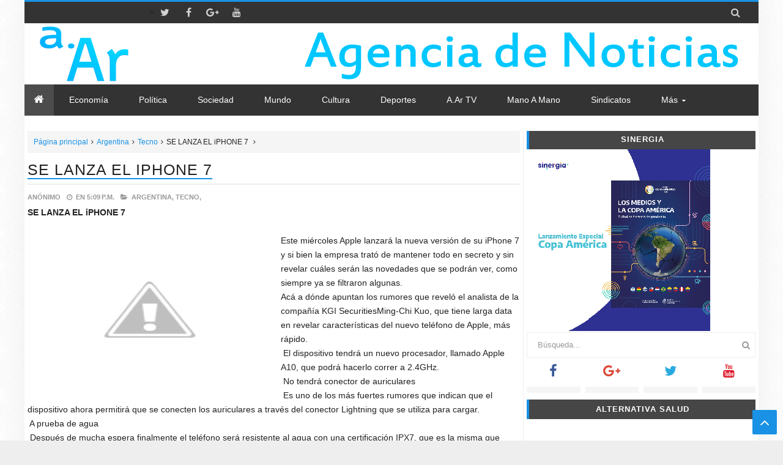

--- FILE ---
content_type: text/javascript; charset=UTF-8
request_url: https://www.avenidargentina.com//feeds/posts/summary/?max-results=500&alt=json-in-script&callback=jQuery21302769399140884943_1768747212538&_=1768747212539
body_size: 76797
content:
// API callback
jQuery21302769399140884943_1768747212538({"version":"1.0","encoding":"UTF-8","feed":{"xmlns":"http://www.w3.org/2005/Atom","xmlns$openSearch":"http://a9.com/-/spec/opensearchrss/1.0/","xmlns$blogger":"http://schemas.google.com/blogger/2008","xmlns$georss":"http://www.georss.org/georss","xmlns$gd":"http://schemas.google.com/g/2005","xmlns$thr":"http://purl.org/syndication/thread/1.0","id":{"$t":"tag:blogger.com,1999:blog-3835407794810146271"},"updated":{"$t":"2025-12-24T23:22:22.560-03:00"},"category":[{"term":"Argentina"},{"term":"Política"},{"term":"Economía"},{"term":"Sociedad"},{"term":"Mundo"},{"term":"Notas"},{"term":"Tecno"},{"term":"Deportes"},{"term":"Cultura"},{"term":"salud"},{"term":"Notas Especiales"},{"term":"Columnas"},{"term":"Editoriales"},{"term":"Mano a Mano"},{"term":"a.Ar TV"},{"term":"Una Ventana Al Derecho"}],"title":{"type":"text","$t":"a.Ar"},"subtitle":{"type":"html","$t":""},"link":[{"rel":"http://schemas.google.com/g/2005#feed","type":"application/atom+xml","href":"https:\/\/www.avenidargentina.com\/feeds\/posts\/summary"},{"rel":"self","type":"application/atom+xml","href":"https:\/\/www.blogger.com\/feeds\/3835407794810146271\/posts\/summary?alt=json-in-script\u0026max-results=500"},{"rel":"alternate","type":"text/html","href":"https:\/\/www.avenidargentina.com\/"},{"rel":"hub","href":"http://pubsubhubbub.appspot.com/"},{"rel":"next","type":"application/atom+xml","href":"https:\/\/www.blogger.com\/feeds\/3835407794810146271\/posts\/summary?alt=json-in-script\u0026start-index=501\u0026max-results=500"}],"author":[{"name":{"$t":" "},"uri":{"$t":"http:\/\/www.blogger.com\/profile\/03290726847438993284"},"email":{"$t":"noreply@blogger.com"},"gd$image":{"rel":"http://schemas.google.com/g/2005#thumbnail","width":"16","height":"16","src":"https:\/\/img1.blogblog.com\/img\/b16-rounded.gif"}}],"generator":{"version":"7.00","uri":"http://www.blogger.com","$t":"Blogger"},"openSearch$totalResults":{"$t":"10485"},"openSearch$startIndex":{"$t":"1"},"openSearch$itemsPerPage":{"$t":"500"},"entry":[{"id":{"$t":"tag:blogger.com,1999:blog-3835407794810146271.post-8890286555022463905"},"published":{"$t":"2025-06-09T19:01:00.004-03:00"},"updated":{"$t":"2025-06-09T19:01:39.518-03:00"},"category":[{"scheme":"http://www.blogger.com/atom/ns#","term":"Argentina"},{"scheme":"http://www.blogger.com/atom/ns#","term":"Notas"}],"title":{"type":"text","$t":"JONES HUALA POR FIN PRESO"},"summary":{"type":"text","$t":"\u0026nbsp;Detención de Facundo Jones Huala: de qué lo acusan y por qué podría seguir preso.El líder de la Resistencia Ancestral Mapuche (RAM) Facundo Jones Huala \nfue detenido este domingo a la noche en la terminal de ómnibus de El \nBolsón y trasladado luego a Bariloche, donde este miércoles se realizará\n la formalización de la acusación por la que fue aprehendido y en la que\n el Ministerio Público "},"link":[{"rel":"replies","type":"application/atom+xml","href":"https:\/\/www.avenidargentina.com\/feeds\/8890286555022463905\/comments\/default","title":"Comentarios de la entrada"},{"rel":"replies","type":"text/html","href":"https:\/\/www.avenidargentina.com\/2025\/06\/jones-huala-por-fin-preso.html#comment-form","title":"0 Comentarios"},{"rel":"edit","type":"application/atom+xml","href":"https:\/\/www.blogger.com\/feeds\/3835407794810146271\/posts\/default\/8890286555022463905"},{"rel":"self","type":"application/atom+xml","href":"https:\/\/www.blogger.com\/feeds\/3835407794810146271\/posts\/default\/8890286555022463905"},{"rel":"alternate","type":"text/html","href":"https:\/\/www.avenidargentina.com\/2025\/06\/jones-huala-por-fin-preso.html","title":"JONES HUALA POR FIN PRESO"}],"author":[{"name":{"$t":"a.Ar"},"uri":{"$t":"http:\/\/www.blogger.com\/profile\/03175937501359297640"},"email":{"$t":"noreply@blogger.com"},"gd$image":{"rel":"http://schemas.google.com/g/2005#thumbnail","width":"16","height":"16","src":"https:\/\/img1.blogblog.com\/img\/b16-rounded.gif"}}],"media$thumbnail":{"xmlns$media":"http://search.yahoo.com/mrss/","url":"https:\/\/blogger.googleusercontent.com\/img\/b\/R29vZ2xl\/AVvXsEgtRLqZFXNv69Wptzyzk5_-yzer1VQ7LTy99icYAPPhoUiyHxYxF20X8ojA_JvOo5zQaUQYpeEGCPg041tmehPspbSNEmzoKDyOOOF2Lu0NIZttfcVLyjeUW2htxqz9duDw-fmaN8dP02f83Gi3OMuTwcd43REcV-d-PcZWzHNlb_ZK-u2tvfgtY3zw1xM\/s72-c\/6.jpeg","height":"72","width":"72"},"thr$total":{"$t":"0"}},{"id":{"$t":"tag:blogger.com,1999:blog-3835407794810146271.post-8002237617392586555"},"published":{"$t":"2025-06-09T18:52:00.005-03:00"},"updated":{"$t":"2025-06-09T18:52:31.956-03:00"},"category":[{"scheme":"http://www.blogger.com/atom/ns#","term":"Argentina"},{"scheme":"http://www.blogger.com/atom/ns#","term":"Notas"}],"title":{"type":"text","$t":"TURKMENISTÁN,  EL PAÍS MÁS RARO DEL PLANETA"},"summary":{"type":"text","$t":"\u0026nbsp;El país más extraño del mundo para visitar: repleto de récords Guinness, sin tránsito y leyes extrañas.Un\n exótico destino prácticamente cerrado al turismo sorprende a los pocos \nque se animan a viajar hasta allí con paisajes futuristas, calles vacías\n y una rara regla que prohíbe tener el coche sucio.Asia\n es una región del planeta que a la mayoría de los occidentales les \nqueda lejísimos,"},"link":[{"rel":"replies","type":"application/atom+xml","href":"https:\/\/www.avenidargentina.com\/feeds\/8002237617392586555\/comments\/default","title":"Comentarios de la entrada"},{"rel":"replies","type":"text/html","href":"https:\/\/www.avenidargentina.com\/2025\/06\/turkmenistan-el-pais-mas-raro-del.html#comment-form","title":"0 Comentarios"},{"rel":"edit","type":"application/atom+xml","href":"https:\/\/www.blogger.com\/feeds\/3835407794810146271\/posts\/default\/8002237617392586555"},{"rel":"self","type":"application/atom+xml","href":"https:\/\/www.blogger.com\/feeds\/3835407794810146271\/posts\/default\/8002237617392586555"},{"rel":"alternate","type":"text/html","href":"https:\/\/www.avenidargentina.com\/2025\/06\/turkmenistan-el-pais-mas-raro-del.html","title":"TURKMENISTÁN,  EL PAÍS MÁS RARO DEL PLANETA"}],"author":[{"name":{"$t":"a.Ar"},"uri":{"$t":"http:\/\/www.blogger.com\/profile\/03175937501359297640"},"email":{"$t":"noreply@blogger.com"},"gd$image":{"rel":"http://schemas.google.com/g/2005#thumbnail","width":"16","height":"16","src":"https:\/\/img1.blogblog.com\/img\/b16-rounded.gif"}}],"media$thumbnail":{"xmlns$media":"http://search.yahoo.com/mrss/","url":"https:\/\/blogger.googleusercontent.com\/img\/b\/R29vZ2xl\/AVvXsEgGqzShkgaJkANoIdnL0NLrNbcNjUBT52ETexSnEphL8-KRzPuGYUpM3ASUkbvEdNhmDHLTQO7R6WsqFVpXsfvfdklYdlwJffK96BxgI3PRWnIr519lY4dfGD8l6qqYKz1eFbJ5iKI2uirMEjIK4pKLiUid9ulKBoGyNixD8Dtoab-wBNCO0RiNz0UTPOg\/s72-c\/5.jpeg","height":"72","width":"72"},"thr$total":{"$t":"0"}},{"id":{"$t":"tag:blogger.com,1999:blog-3835407794810146271.post-4539171367635982381"},"published":{"$t":"2025-06-09T18:43:00.003-03:00"},"updated":{"$t":"2025-06-09T18:43:47.527-03:00"},"category":[{"scheme":"http://www.blogger.com/atom/ns#","term":"Argentina"},{"scheme":"http://www.blogger.com/atom/ns#","term":"Sociedad"}],"title":{"type":"text","$t":"APPS DE CITAS, COMO EVITAR RIESGOS"},"summary":{"type":"text","$t":"\u0026nbsp;Cómo encontrar pareja online sin caer en trampas.Aunque\n muchos aún sueñan con un encuentro casual, las aplicaciones de citas \nganan terreno como espacio para conectar de forma duradera. Claves para \nhacerlo sin frustrarse, consejos para armar un buen perfil y alertas que\n conviene tener en cuenta.Para muchas personas, volver al ruedo después de una separación, una \nmala experiencia o "},"link":[{"rel":"replies","type":"application/atom+xml","href":"https:\/\/www.avenidargentina.com\/feeds\/4539171367635982381\/comments\/default","title":"Comentarios de la entrada"},{"rel":"replies","type":"text/html","href":"https:\/\/www.avenidargentina.com\/2025\/06\/aaps-de-citas-como-evitar-riesgos.html#comment-form","title":"0 Comentarios"},{"rel":"edit","type":"application/atom+xml","href":"https:\/\/www.blogger.com\/feeds\/3835407794810146271\/posts\/default\/4539171367635982381"},{"rel":"self","type":"application/atom+xml","href":"https:\/\/www.blogger.com\/feeds\/3835407794810146271\/posts\/default\/4539171367635982381"},{"rel":"alternate","type":"text/html","href":"https:\/\/www.avenidargentina.com\/2025\/06\/aaps-de-citas-como-evitar-riesgos.html","title":"APPS DE CITAS, COMO EVITAR RIESGOS"}],"author":[{"name":{"$t":"a.Ar"},"uri":{"$t":"http:\/\/www.blogger.com\/profile\/03175937501359297640"},"email":{"$t":"noreply@blogger.com"},"gd$image":{"rel":"http://schemas.google.com/g/2005#thumbnail","width":"16","height":"16","src":"https:\/\/img1.blogblog.com\/img\/b16-rounded.gif"}}],"media$thumbnail":{"xmlns$media":"http://search.yahoo.com/mrss/","url":"https:\/\/blogger.googleusercontent.com\/img\/b\/R29vZ2xl\/AVvXsEiO81ikfqvJdp9uZjqiqqYbsWGcYcl4b0UxsurP-LlO51EJrIKtZIslk8FtIbtr1F84zx8qtmo79ix1ZOD8EfTLnie6MaYJlJg_IETUpQ0E_ttoYVRba4FAxkbjB2YO78wcUd_m7Sf_eAEMYtHGZ-RmscOzT_QogJOb-mWC7XfHMOUN-Emsng1eawqdoTQ\/s72-c\/4.jpg","height":"72","width":"72"},"thr$total":{"$t":"0"}},{"id":{"$t":"tag:blogger.com,1999:blog-3835407794810146271.post-1624613421344536141"},"published":{"$t":"2025-06-09T18:32:00.002-03:00"},"updated":{"$t":"2025-06-09T18:32:08.959-03:00"},"category":[{"scheme":"http://www.blogger.com/atom/ns#","term":"Argentina"},{"scheme":"http://www.blogger.com/atom/ns#","term":"Mundo"}],"title":{"type":"text","$t":"RUSIA LANZO SU MAYOR ATAQUE CONTRA UCRANIA A PESAR DE LAS NEGOCIACIONES"},"summary":{"type":"text","$t":"\u0026nbsp;Rusia lanzó el mayor ataque con drones de la guerra: 479 aparatos contra Ucrania.Moscú\n desplegó además misiles hipersónicos Kinzhal y de crucero Kh-101. Las \ndefensas ucranianas lograron derribar la mayoría de los aparatos, aunque\n se registraron impactos en 10 localidades del territorio.En medio de las negociaciones para el intercambio de prisioneros y cuerpos de soldados caídos entre "},"link":[{"rel":"replies","type":"application/atom+xml","href":"https:\/\/www.avenidargentina.com\/feeds\/1624613421344536141\/comments\/default","title":"Comentarios de la entrada"},{"rel":"replies","type":"text/html","href":"https:\/\/www.avenidargentina.com\/2025\/06\/rusia-lanzo-su-mayor-ataque-contra.html#comment-form","title":"0 Comentarios"},{"rel":"edit","type":"application/atom+xml","href":"https:\/\/www.blogger.com\/feeds\/3835407794810146271\/posts\/default\/1624613421344536141"},{"rel":"self","type":"application/atom+xml","href":"https:\/\/www.blogger.com\/feeds\/3835407794810146271\/posts\/default\/1624613421344536141"},{"rel":"alternate","type":"text/html","href":"https:\/\/www.avenidargentina.com\/2025\/06\/rusia-lanzo-su-mayor-ataque-contra.html","title":"RUSIA LANZO SU MAYOR ATAQUE CONTRA UCRANIA A PESAR DE LAS NEGOCIACIONES"}],"author":[{"name":{"$t":"a.Ar"},"uri":{"$t":"http:\/\/www.blogger.com\/profile\/03175937501359297640"},"email":{"$t":"noreply@blogger.com"},"gd$image":{"rel":"http://schemas.google.com/g/2005#thumbnail","width":"16","height":"16","src":"https:\/\/img1.blogblog.com\/img\/b16-rounded.gif"}}],"media$thumbnail":{"xmlns$media":"http://search.yahoo.com/mrss/","url":"https:\/\/blogger.googleusercontent.com\/img\/b\/R29vZ2xl\/AVvXsEib3xjREIkFHMKe0jdt0KFQ8l5BI6rbBBpnhQqvYrlo7gNvYh0mAIsszkFVuAhv44pPe-e3uF9xDqzjv9DSzmrAKfI-vrxzLw9CHaFaxPWhE7s9KcwS9Vywz1N905HnOlVXw2QYDmRpWcl4bMfNcsAlumb9W5jWIoTK1psOsGGuVcCcOLdecHEHd2ZZeWo\/s72-c\/3.jpg","height":"72","width":"72"},"thr$total":{"$t":"0"}},{"id":{"$t":"tag:blogger.com,1999:blog-3835407794810146271.post-7078584907773438519"},"published":{"$t":"2025-06-09T18:21:00.006-03:00"},"updated":{"$t":"2025-06-09T18:21:54.396-03:00"},"category":[{"scheme":"http://www.blogger.com/atom/ns#","term":"Argentina"},{"scheme":"http://www.blogger.com/atom/ns#","term":"Política"}],"title":{"type":"text","$t":"GARRAHAN: PROFESIONALES VENDEN ALFAJORES PARA LLEGAR A FIN DE MES"},"summary":{"type":"text","$t":"\u0026nbsp;Hay que avisarle al presidente que los ñoquis están en el Congreso, ridículamente llamado \"Honorable\", puesto que cobran y una millonada por no hacer absolutamente nada, y también en la Rosada repleta de asesores \"come chicle\".El\n dolor en los quirófanos del Garrahan: están en las cirugías más \ncomplejas del país y venden alfajores para llegar a fin de mes.El hospital pediátrico que atiende"},"link":[{"rel":"replies","type":"application/atom+xml","href":"https:\/\/www.avenidargentina.com\/feeds\/7078584907773438519\/comments\/default","title":"Comentarios de la entrada"},{"rel":"replies","type":"text/html","href":"https:\/\/www.avenidargentina.com\/2025\/06\/garrahan-profesionales-venden-alfajores.html#comment-form","title":"0 Comentarios"},{"rel":"edit","type":"application/atom+xml","href":"https:\/\/www.blogger.com\/feeds\/3835407794810146271\/posts\/default\/7078584907773438519"},{"rel":"self","type":"application/atom+xml","href":"https:\/\/www.blogger.com\/feeds\/3835407794810146271\/posts\/default\/7078584907773438519"},{"rel":"alternate","type":"text/html","href":"https:\/\/www.avenidargentina.com\/2025\/06\/garrahan-profesionales-venden-alfajores.html","title":"GARRAHAN: PROFESIONALES VENDEN ALFAJORES PARA LLEGAR A FIN DE MES"}],"author":[{"name":{"$t":"a.Ar"},"uri":{"$t":"http:\/\/www.blogger.com\/profile\/03175937501359297640"},"email":{"$t":"noreply@blogger.com"},"gd$image":{"rel":"http://schemas.google.com/g/2005#thumbnail","width":"16","height":"16","src":"https:\/\/img1.blogblog.com\/img\/b16-rounded.gif"}}],"media$thumbnail":{"xmlns$media":"http://search.yahoo.com/mrss/","url":"https:\/\/blogger.googleusercontent.com\/img\/b\/R29vZ2xl\/AVvXsEj3EUBcGqDNI3xPa6og30eHtXW8ftdlcmi8QtEXdJ0PX88wwco-wSbRhgt1Ftdt5MAufiVgihQscgEqEHyFexdbJozkRBxqYLv461ZAUo4mBKoMqVvt329xHyhmTztvR82_BaJJoCWmg3LkfUmsM2DKli6H7fUqOT-z1QpGdRDKh_P_GYDMF_IN9fEZans\/s72-c\/2.jpg","height":"72","width":"72"},"thr$total":{"$t":"0"}},{"id":{"$t":"tag:blogger.com,1999:blog-3835407794810146271.post-3993467636532211960"},"published":{"$t":"2025-06-09T18:03:00.005-03:00"},"updated":{"$t":"2025-06-09T18:03:43.199-03:00"},"category":[{"scheme":"http://www.blogger.com/atom/ns#","term":"Argentina"},{"scheme":"http://www.blogger.com/atom/ns#","term":"salud"}],"title":{"type":"text","$t":"NUEVO BROTE DE SARAMPIÓN : ¿QUIENES DEBEN VACUNARSE?"},"summary":{"type":"text","$t":"\u0026nbsp;Brote de sarampión: quiénes deben vacunarse y dónde se aplican las dosis.  Desde\n marzo, el virus volvió a circular especialmente en el AMBA, y si bien \nlas autoridades sanitarias lanzaron una campaña para reforzar la \nvacunación, la cobertura no supera el 21% entre los menores de 5 años. \nPor qué la situación preocupa a los especialistas.Desde marzo, el virus \nvolvió a circular "},"link":[{"rel":"replies","type":"application/atom+xml","href":"https:\/\/www.avenidargentina.com\/feeds\/3993467636532211960\/comments\/default","title":"Comentarios de la entrada"},{"rel":"replies","type":"text/html","href":"https:\/\/www.avenidargentina.com\/2025\/06\/nuevo-brote-de-sarampion-quienes-deben.html#comment-form","title":"0 Comentarios"},{"rel":"edit","type":"application/atom+xml","href":"https:\/\/www.blogger.com\/feeds\/3835407794810146271\/posts\/default\/3993467636532211960"},{"rel":"self","type":"application/atom+xml","href":"https:\/\/www.blogger.com\/feeds\/3835407794810146271\/posts\/default\/3993467636532211960"},{"rel":"alternate","type":"text/html","href":"https:\/\/www.avenidargentina.com\/2025\/06\/nuevo-brote-de-sarampion-quienes-deben.html","title":"NUEVO BROTE DE SARAMPIÓN : ¿QUIENES DEBEN VACUNARSE?"}],"author":[{"name":{"$t":"a.Ar"},"uri":{"$t":"http:\/\/www.blogger.com\/profile\/03175937501359297640"},"email":{"$t":"noreply@blogger.com"},"gd$image":{"rel":"http://schemas.google.com/g/2005#thumbnail","width":"16","height":"16","src":"https:\/\/img1.blogblog.com\/img\/b16-rounded.gif"}}],"media$thumbnail":{"xmlns$media":"http://search.yahoo.com/mrss/","url":"https:\/\/blogger.googleusercontent.com\/img\/b\/R29vZ2xl\/AVvXsEgmI_WbVEy_2nz8QxlCoKvAC3OV9FqH7l3jBCdikv1p2SRsGkqebBelOg3z4amBhOZJjvyjeo351IhEJNLxZI2Y-oi6pJXdCmcKtjfvX0YIYETnKbso3LymxM3FHwuGXMGHj0U6T82PU1tmijkIcaiXPpvYDbpBrQNqxRNUkAHEFw8znsPANd8F3lmiZYg\/s72-c\/1.webp","height":"72","width":"72"},"thr$total":{"$t":"0"}},{"id":{"$t":"tag:blogger.com,1999:blog-3835407794810146271.post-2008692352229598451"},"published":{"$t":"2025-04-28T18:43:00.003-03:00"},"updated":{"$t":"2025-04-28T18:43:11.925-03:00"},"category":[{"scheme":"http://www.blogger.com/atom/ns#","term":"Argentina"},{"scheme":"http://www.blogger.com/atom/ns#","term":"Notas"}],"title":{"type":"text","$t":"¿ POR QUÉ SE MUDA MERCADO LIBRE A DELAWARE ?"},"summary":{"type":"text","$t":"\u0026nbsp;¿Se muda Mercado Libre?: Marcos Galperin busca imitar una estrategia de Elon Musk que generó revuelo en EE.UU.El\n gigante latino del comercio electrónico y los pagos digitales quiere \nmover su domicilio social del estado de Delaware, en EEUU, a Texas. Los \nmotivos que generaron el enojo del dueño de Tesla con esa jurisdicción.MercadoLibre Inc., la empresa más valiosa de América Latina, está"},"link":[{"rel":"replies","type":"application/atom+xml","href":"https:\/\/www.avenidargentina.com\/feeds\/2008692352229598451\/comments\/default","title":"Comentarios de la entrada"},{"rel":"replies","type":"text/html","href":"https:\/\/www.avenidargentina.com\/2025\/04\/por-que-se-muda-mercado-libre-delaware.html#comment-form","title":"0 Comentarios"},{"rel":"edit","type":"application/atom+xml","href":"https:\/\/www.blogger.com\/feeds\/3835407794810146271\/posts\/default\/2008692352229598451"},{"rel":"self","type":"application/atom+xml","href":"https:\/\/www.blogger.com\/feeds\/3835407794810146271\/posts\/default\/2008692352229598451"},{"rel":"alternate","type":"text/html","href":"https:\/\/www.avenidargentina.com\/2025\/04\/por-que-se-muda-mercado-libre-delaware.html","title":"¿ POR QUÉ SE MUDA MERCADO LIBRE A DELAWARE ?"}],"author":[{"name":{"$t":"a.Ar"},"uri":{"$t":"http:\/\/www.blogger.com\/profile\/03175937501359297640"},"email":{"$t":"noreply@blogger.com"},"gd$image":{"rel":"http://schemas.google.com/g/2005#thumbnail","width":"16","height":"16","src":"https:\/\/img1.blogblog.com\/img\/b16-rounded.gif"}}],"media$thumbnail":{"xmlns$media":"http://search.yahoo.com/mrss/","url":"https:\/\/blogger.googleusercontent.com\/img\/b\/R29vZ2xl\/AVvXsEgqTlolvHp_gtdKZIhjGG_UoerKiRmall0HJRg-emRXGomgq6j8WsFEF6pGlXmkGBYcCxm_K_v3wxfQejPuE_22j0hFNNsbZ5yap939maSDGHtX9cFbW97rJhTZvgJFGaoSjTxN1WU8pHQ_IMdccrH-4-SYmcWO-VBDIatCZxB7jbBMn0tg_vFjE9lqN9U\/s72-c\/8.png","height":"72","width":"72"},"thr$total":{"$t":"0"}},{"id":{"$t":"tag:blogger.com,1999:blog-3835407794810146271.post-5139421185472135944"},"published":{"$t":"2025-04-28T18:24:00.005-03:00"},"updated":{"$t":"2025-04-28T18:25:29.221-03:00"},"category":[{"scheme":"http://www.blogger.com/atom/ns#","term":"Argentina"},{"scheme":"http://www.blogger.com/atom/ns#","term":"Sociedad"}],"title":{"type":"text","$t":"FALLO DE LA JUSTICIA EN FAVOR DE JUBILADOS"},"summary":{"type":"text","$t":"\u0026nbsp;Jubilaciones: la Justicia ordenó recalcular haberes por inflación y cuestionó la fórmula de movilidad de 2020.Un\n fallo de la Cámara Federal de Mar del Plata declaró inconstitucional el\n ajuste de haberes de la ley 27.609 y dispuso que se actualicen por \níndice de precios.La Justicia federal declaró inconstitucional el mecanismo de \nactualización de haberes establecido en la ley 27.609, "},"link":[{"rel":"replies","type":"application/atom+xml","href":"https:\/\/www.avenidargentina.com\/feeds\/5139421185472135944\/comments\/default","title":"Comentarios de la entrada"},{"rel":"replies","type":"text/html","href":"https:\/\/www.avenidargentina.com\/2025\/04\/jubilaciones-la-justicia-ordeno.html#comment-form","title":"0 Comentarios"},{"rel":"edit","type":"application/atom+xml","href":"https:\/\/www.blogger.com\/feeds\/3835407794810146271\/posts\/default\/5139421185472135944"},{"rel":"self","type":"application/atom+xml","href":"https:\/\/www.blogger.com\/feeds\/3835407794810146271\/posts\/default\/5139421185472135944"},{"rel":"alternate","type":"text/html","href":"https:\/\/www.avenidargentina.com\/2025\/04\/jubilaciones-la-justicia-ordeno.html","title":"FALLO DE LA JUSTICIA EN FAVOR DE JUBILADOS"}],"author":[{"name":{"$t":"a.Ar"},"uri":{"$t":"http:\/\/www.blogger.com\/profile\/03175937501359297640"},"email":{"$t":"noreply@blogger.com"},"gd$image":{"rel":"http://schemas.google.com/g/2005#thumbnail","width":"16","height":"16","src":"https:\/\/img1.blogblog.com\/img\/b16-rounded.gif"}}],"media$thumbnail":{"xmlns$media":"http://search.yahoo.com/mrss/","url":"https:\/\/blogger.googleusercontent.com\/img\/b\/R29vZ2xl\/AVvXsEiR6q5cDFlMirHHYcnjI9iKwHLFUYnKWU21VT6oj3vjleWDgJX9CEtT_bd_-mill-o26ZiXx8VFGIKj2GBFwmvzfgfvkg7Hx1JeMljmTR7SwLhDBYQgB2ljRLdHZXfn3DCd3klBAXaC2830XZJZQoAIaEKG3hTGTR898mP1EKku0n_BWHz_2All0u1c1CM\/s72-c\/7.jpg","height":"72","width":"72"},"thr$total":{"$t":"0"}},{"id":{"$t":"tag:blogger.com,1999:blog-3835407794810146271.post-1954390344188309266"},"published":{"$t":"2025-04-28T18:14:00.005-03:00"},"updated":{"$t":"2025-04-28T18:14:21.784-03:00"},"category":[{"scheme":"http://www.blogger.com/atom/ns#","term":"Argentina"},{"scheme":"http://www.blogger.com/atom/ns#","term":"Política"}],"title":{"type":"text","$t":"DE QUE SE TRATA EL \"OPERATIVO ROCA\" EN LA FRONTERA NORTE"},"summary":{"type":"text","$t":"\u0026nbsp;El Gobierno autorizó a los militares a detener civiles en la frontera norte en medio del “Operativo Roca”También\n les permiten llevar armas cargadas durante los patrullajes en \nsituaciones de potencial peligro. Los puntos más importantes de la \nmedida y la palabra del ministro de Defensa, Luis Petri.El Gobierno nacional autorizó a las Fuerzas Armadas a detener civiles en situación de "},"link":[{"rel":"replies","type":"application/atom+xml","href":"https:\/\/www.avenidargentina.com\/feeds\/1954390344188309266\/comments\/default","title":"Comentarios de la entrada"},{"rel":"replies","type":"text/html","href":"https:\/\/www.avenidargentina.com\/2025\/04\/de-que-se-trata-el-operativo-roca-en-la.html#comment-form","title":"0 Comentarios"},{"rel":"edit","type":"application/atom+xml","href":"https:\/\/www.blogger.com\/feeds\/3835407794810146271\/posts\/default\/1954390344188309266"},{"rel":"self","type":"application/atom+xml","href":"https:\/\/www.blogger.com\/feeds\/3835407794810146271\/posts\/default\/1954390344188309266"},{"rel":"alternate","type":"text/html","href":"https:\/\/www.avenidargentina.com\/2025\/04\/de-que-se-trata-el-operativo-roca-en-la.html","title":"DE QUE SE TRATA EL \"OPERATIVO ROCA\" EN LA FRONTERA NORTE"}],"author":[{"name":{"$t":"a.Ar"},"uri":{"$t":"http:\/\/www.blogger.com\/profile\/03175937501359297640"},"email":{"$t":"noreply@blogger.com"},"gd$image":{"rel":"http://schemas.google.com/g/2005#thumbnail","width":"16","height":"16","src":"https:\/\/img1.blogblog.com\/img\/b16-rounded.gif"}}],"media$thumbnail":{"xmlns$media":"http://search.yahoo.com/mrss/","url":"https:\/\/blogger.googleusercontent.com\/img\/b\/R29vZ2xl\/AVvXsEiiG28oynuV9rcB1q3z5VVcNZ63fmizPEgQiKp9oJpu7nIURdnwQ3ehgly87TmL3FzDRA9FvydIcfe8iNfDw4IYTPxLXQ7nvYK2cM2DcRzmrqmHTBI_bNWyRCAcVTykK4dOzmhozCuCkYCUgVuAHldxHYzYpKMblj6_YvXCjALcwkWC2lgdtXIz-GFicz4\/s72-c\/6.jpeg","height":"72","width":"72"},"thr$total":{"$t":"0"}},{"id":{"$t":"tag:blogger.com,1999:blog-3835407794810146271.post-7217814764599604393"},"published":{"$t":"2025-04-28T18:03:00.003-03:00"},"updated":{"$t":"2025-04-28T18:03:13.925-03:00"},"category":[{"scheme":"http://www.blogger.com/atom/ns#","term":"Argentina"},{"scheme":"http://www.blogger.com/atom/ns#","term":"Mundo"}],"title":{"type":"text","$t":"EL CÓNCLAVE YA TIENE FECHA"},"summary":{"type":"text","$t":"\u0026nbsp;El cónclave para elegir al sucesor de Francisco empezará el miércoles 7 de mayo. Los\n cardenales deberán aislarse desde la semana próxima y votar en la \nCapilla Sixtina. El nuevo jefe de la Iglesia deberá ser elegido por una \nmayoría de dos tercios.El cónclave para elegir al sucesor del papa Francisco empezará el próximo miércoles 7 de mayo en la Capilla Sixtina.La fecha fue decidida hoy "},"link":[{"rel":"replies","type":"application/atom+xml","href":"https:\/\/www.avenidargentina.com\/feeds\/7217814764599604393\/comments\/default","title":"Comentarios de la entrada"},{"rel":"replies","type":"text/html","href":"https:\/\/www.avenidargentina.com\/2025\/04\/el-conclave-ya-tiene-fecha.html#comment-form","title":"0 Comentarios"},{"rel":"edit","type":"application/atom+xml","href":"https:\/\/www.blogger.com\/feeds\/3835407794810146271\/posts\/default\/7217814764599604393"},{"rel":"self","type":"application/atom+xml","href":"https:\/\/www.blogger.com\/feeds\/3835407794810146271\/posts\/default\/7217814764599604393"},{"rel":"alternate","type":"text/html","href":"https:\/\/www.avenidargentina.com\/2025\/04\/el-conclave-ya-tiene-fecha.html","title":"EL CÓNCLAVE YA TIENE FECHA"}],"author":[{"name":{"$t":"a.Ar"},"uri":{"$t":"http:\/\/www.blogger.com\/profile\/03175937501359297640"},"email":{"$t":"noreply@blogger.com"},"gd$image":{"rel":"http://schemas.google.com/g/2005#thumbnail","width":"16","height":"16","src":"https:\/\/img1.blogblog.com\/img\/b16-rounded.gif"}}],"media$thumbnail":{"xmlns$media":"http://search.yahoo.com/mrss/","url":"https:\/\/blogger.googleusercontent.com\/img\/b\/R29vZ2xl\/AVvXsEjG55XvYB5_znF7WFCkEzt1rT3x8DYEzPtT7setR2Y6FUgEe2Azd239N5kn51_CRdiVlYeTyptoVRaL4WP6kBwjccuUtEfLqS_FKICqNYiPvVkAe6mmdQ0wcVdYWJuiesagXM0PMCTPDzi5ePt-QHEx0Lj7aLhwenk9ReQnjHpNQz0ey0P8PP2oexkg04A\/s72-c\/5.jpeg","height":"72","width":"72"},"thr$total":{"$t":"0"}},{"id":{"$t":"tag:blogger.com,1999:blog-3835407794810146271.post-8843720417406576474"},"published":{"$t":"2025-04-28T17:48:00.006-03:00"},"updated":{"$t":"2025-04-28T17:48:39.561-03:00"},"category":[{"scheme":"http://www.blogger.com/atom/ns#","term":"Argentina"},{"scheme":"http://www.blogger.com/atom/ns#","term":"Economía"}],"title":{"type":"text","$t":"SUPERMERCADOS MAYORISTAS LANZAN BLACK WEEK CON DESCUENTOS DEL 40 %"},"summary":{"type":"text","$t":"\u0026nbsp;Supermercados mayoristas lanzaron su propia Black Week con descuentos de hasta 40%: cuándo será y cómo funciona.La\n iniciativa surge de unos 200 supermercados mayoristas y se llevará a \ncabo en las próximas semanas en medio de las tensiones por la entrega de\n nuevas listas de precios con aumentos.En las próximas semanas se llevará a cabo una Black Week Mayorista,\n una semana desde el 19 y "},"link":[{"rel":"replies","type":"application/atom+xml","href":"https:\/\/www.avenidargentina.com\/feeds\/8843720417406576474\/comments\/default","title":"Comentarios de la entrada"},{"rel":"replies","type":"text/html","href":"https:\/\/www.avenidargentina.com\/2025\/04\/supermercados-mayoristas-lanzan-black.html#comment-form","title":"0 Comentarios"},{"rel":"edit","type":"application/atom+xml","href":"https:\/\/www.blogger.com\/feeds\/3835407794810146271\/posts\/default\/8843720417406576474"},{"rel":"self","type":"application/atom+xml","href":"https:\/\/www.blogger.com\/feeds\/3835407794810146271\/posts\/default\/8843720417406576474"},{"rel":"alternate","type":"text/html","href":"https:\/\/www.avenidargentina.com\/2025\/04\/supermercados-mayoristas-lanzan-black.html","title":"SUPERMERCADOS MAYORISTAS LANZAN BLACK WEEK CON DESCUENTOS DEL 40 %"}],"author":[{"name":{"$t":"a.Ar"},"uri":{"$t":"http:\/\/www.blogger.com\/profile\/03175937501359297640"},"email":{"$t":"noreply@blogger.com"},"gd$image":{"rel":"http://schemas.google.com/g/2005#thumbnail","width":"16","height":"16","src":"https:\/\/img1.blogblog.com\/img\/b16-rounded.gif"}}],"media$thumbnail":{"xmlns$media":"http://search.yahoo.com/mrss/","url":"https:\/\/blogger.googleusercontent.com\/img\/b\/R29vZ2xl\/AVvXsEiMNXmAFYqg1UFQ0VM2G0nUdisx7JyoSDd4-9q1-qjH_QczzAdNVdEHgFzzmRtEYkW_825bD3rv1ugDKVpeNA00BFvYKXnRAil1-2-DP3yGgrRDyUwsNujIYFwtpf-wUIrUNswESq5VH8oNh5i5XayX3l9k_7PE_vX4YUIM-maMndq3mtPtBcYNr7gDqzI\/s72-c\/4.webp","height":"72","width":"72"},"thr$total":{"$t":"0"}},{"id":{"$t":"tag:blogger.com,1999:blog-3835407794810146271.post-8945320047950346889"},"published":{"$t":"2025-04-28T17:30:00.006-03:00"},"updated":{"$t":"2025-04-28T17:30:32.784-03:00"},"category":[{"scheme":"http://www.blogger.com/atom/ns#","term":"Argentina"},{"scheme":"http://www.blogger.com/atom/ns#","term":"salud"}],"title":{"type":"text","$t":"FINALMENTE DE DESCUBRIÓ DONDE SE CREÓ EL COVID Y QUEN LO FINANCIÓ"},"summary":{"type":"text","$t":"\u0026nbsp;Más pruebas muestran que el Covid se creó en un laboratorio chino: “Ahora se sabe quién lo financió”Lo\n afirmó el científico Gabriel de Erausquin, miembro de un consorcio \ninternacional. “Las condiciones de bioseguridad del laboratorio de Wuhan\n eran desastrosas”, advirtió.El neuropsiquiatra argentino Gabriel de Erausquin afirmó que el virus SARS-CoV-2 fue creado en un laboratorio chino.\n "},"link":[{"rel":"replies","type":"application/atom+xml","href":"https:\/\/www.avenidargentina.com\/feeds\/8945320047950346889\/comments\/default","title":"Comentarios de la entrada"},{"rel":"replies","type":"text/html","href":"https:\/\/www.avenidargentina.com\/2025\/04\/finalmente-de-descubrio-donde-se-creo.html#comment-form","title":"0 Comentarios"},{"rel":"edit","type":"application/atom+xml","href":"https:\/\/www.blogger.com\/feeds\/3835407794810146271\/posts\/default\/8945320047950346889"},{"rel":"self","type":"application/atom+xml","href":"https:\/\/www.blogger.com\/feeds\/3835407794810146271\/posts\/default\/8945320047950346889"},{"rel":"alternate","type":"text/html","href":"https:\/\/www.avenidargentina.com\/2025\/04\/finalmente-de-descubrio-donde-se-creo.html","title":"FINALMENTE DE DESCUBRIÓ DONDE SE CREÓ EL COVID Y QUEN LO FINANCIÓ"}],"author":[{"name":{"$t":"a.Ar"},"uri":{"$t":"http:\/\/www.blogger.com\/profile\/03175937501359297640"},"email":{"$t":"noreply@blogger.com"},"gd$image":{"rel":"http://schemas.google.com/g/2005#thumbnail","width":"16","height":"16","src":"https:\/\/img1.blogblog.com\/img\/b16-rounded.gif"}}],"media$thumbnail":{"xmlns$media":"http://search.yahoo.com/mrss/","url":"https:\/\/blogger.googleusercontent.com\/img\/b\/R29vZ2xl\/AVvXsEiwLnfa7oae25psxzkOY5ktnHM5zaELFXJeoQApEfPzzHA_vv6zrNTPO1xa1oUi21_HFmG-CgzUU5Tp-_u9SQGrQHEnOvEoAM8O4aCMUPG-cbAYnGfA4HsrmhzFaV0Ji_hSB732wp7G_MXd5o6iIgukzWwA3nCVgAzI4wZi_9e8CstJUlPtKKO15-iAu1M\/s72-c\/3.jpg","height":"72","width":"72"},"thr$total":{"$t":"0"}},{"id":{"$t":"tag:blogger.com,1999:blog-3835407794810146271.post-5756869014112152945"},"published":{"$t":"2025-04-28T17:20:00.001-03:00"},"updated":{"$t":"2025-04-28T17:20:09.983-03:00"},"category":[{"scheme":"http://www.blogger.com/atom/ns#","term":"Argentina"},{"scheme":"http://www.blogger.com/atom/ns#","term":"Política"}],"title":{"type":"text","$t":"¿QUE IMPORTANCIA TIENE PARA LOS ARGENTINOS DESCLASIFICAR EL PASADO DE LOS NAZIS?"},"summary":{"type":"text","$t":"\u0026nbsp;El Gobierno desclasificó archivos de operaciones nazis en Argentina: aparecen Josef Mengele y Erich Priebke.El\n Archivo General de la Nación (AGN) puso a disposición más de 1300 \npiezas documentales. Hay registros confidenciales de la Policía y la \nSIDE durante el paso del médico nazi en el país.Por decisión del presidente Javier Milei, el Archivo General de la Nación (AGN) puso a "},"link":[{"rel":"replies","type":"application/atom+xml","href":"https:\/\/www.avenidargentina.com\/feeds\/5756869014112152945\/comments\/default","title":"Comentarios de la entrada"},{"rel":"replies","type":"text/html","href":"https:\/\/www.avenidargentina.com\/2025\/04\/que-importancia-tiene-para-los.html#comment-form","title":"0 Comentarios"},{"rel":"edit","type":"application/atom+xml","href":"https:\/\/www.blogger.com\/feeds\/3835407794810146271\/posts\/default\/5756869014112152945"},{"rel":"self","type":"application/atom+xml","href":"https:\/\/www.blogger.com\/feeds\/3835407794810146271\/posts\/default\/5756869014112152945"},{"rel":"alternate","type":"text/html","href":"https:\/\/www.avenidargentina.com\/2025\/04\/que-importancia-tiene-para-los.html","title":"¿QUE IMPORTANCIA TIENE PARA LOS ARGENTINOS DESCLASIFICAR EL PASADO DE LOS NAZIS?"}],"author":[{"name":{"$t":"a.Ar"},"uri":{"$t":"http:\/\/www.blogger.com\/profile\/03175937501359297640"},"email":{"$t":"noreply@blogger.com"},"gd$image":{"rel":"http://schemas.google.com/g/2005#thumbnail","width":"16","height":"16","src":"https:\/\/img1.blogblog.com\/img\/b16-rounded.gif"}}],"media$thumbnail":{"xmlns$media":"http://search.yahoo.com/mrss/","url":"https:\/\/blogger.googleusercontent.com\/img\/b\/R29vZ2xl\/AVvXsEgZOlP5GHt6ERtqs9-gKtk3x_8SLukx0n_r_C00dsWm3b7lYqAl3KU3q_nigxG0s3h5cYWiQl42ympDfj87j-fEtgYZGwzaLqlCKeTQUymAzanVTNlYUAYGrBsWuyrkh36OjIerRSnynOASf9qat9xKRiJ64IXSbPGSatK0tMzHFdJgh9Z2EHwtKk0Gl30\/s72-c\/2.jpeg","height":"72","width":"72"},"thr$total":{"$t":"0"}},{"id":{"$t":"tag:blogger.com,1999:blog-3835407794810146271.post-7012280696802012248"},"published":{"$t":"2025-04-22T20:10:00.006-03:00"},"updated":{"$t":"2025-04-22T20:10:41.609-03:00"},"category":[{"scheme":"http://www.blogger.com/atom/ns#","term":"Argentina"},{"scheme":"http://www.blogger.com/atom/ns#","term":"Mundo"}],"title":{"type":"text","$t":"ASÍ LO PIDIÓ FRANCISCO: AUSTERIDAD TOTAL EN SU DESPEDIDA"},"summary":{"type":"text","$t":"\u0026nbsp;Cómo es el velatorio privado de Francisco: respeto y oración por el papa difunto.\u0026nbsp;Fue dispuesto en la Casa Santa Marta, un sencillo edificio dentro del Estado vaticano, junto al ábside de la basílica.Dos guardias suizos velan día y noche el féretro del papa Francisco\n en la capilla de su residencia privada. A su lado, un cirio encendido y\n a sus pies, pocas flores y algunas personas "},"link":[{"rel":"replies","type":"application/atom+xml","href":"https:\/\/www.avenidargentina.com\/feeds\/7012280696802012248\/comments\/default","title":"Comentarios de la entrada"},{"rel":"replies","type":"text/html","href":"https:\/\/www.avenidargentina.com\/2025\/04\/asi-lo-pidio-francisco-austeridad-total.html#comment-form","title":"0 Comentarios"},{"rel":"edit","type":"application/atom+xml","href":"https:\/\/www.blogger.com\/feeds\/3835407794810146271\/posts\/default\/7012280696802012248"},{"rel":"self","type":"application/atom+xml","href":"https:\/\/www.blogger.com\/feeds\/3835407794810146271\/posts\/default\/7012280696802012248"},{"rel":"alternate","type":"text/html","href":"https:\/\/www.avenidargentina.com\/2025\/04\/asi-lo-pidio-francisco-austeridad-total.html","title":"ASÍ LO PIDIÓ FRANCISCO: AUSTERIDAD TOTAL EN SU DESPEDIDA"}],"author":[{"name":{"$t":"a.Ar"},"uri":{"$t":"http:\/\/www.blogger.com\/profile\/03175937501359297640"},"email":{"$t":"noreply@blogger.com"},"gd$image":{"rel":"http://schemas.google.com/g/2005#thumbnail","width":"16","height":"16","src":"https:\/\/img1.blogblog.com\/img\/b16-rounded.gif"}}],"media$thumbnail":{"xmlns$media":"http://search.yahoo.com/mrss/","url":"https:\/\/blogger.googleusercontent.com\/img\/b\/R29vZ2xl\/AVvXsEhO_EpDBjUtPWUzpwdtBrA7Yl5Bl_fcorWwX78i4WLynZOTxR4DS09VhvXwjQk11F2WXjgLhXsVcJA-yi3xjxdI9LPW-v8pJdNcJ4y57dGv-LYbuvu4Re23wfxzW7-vAcT-7Gk2X_5zQUZfPzxxCwe6GQqjsS5C0L7xJHuOv2L3S-YC6FSFH3j-56Njokk\/s72-c\/3.webp","height":"72","width":"72"},"thr$total":{"$t":"0"}},{"id":{"$t":"tag:blogger.com,1999:blog-3835407794810146271.post-8412332857442712069"},"published":{"$t":"2025-04-22T20:01:00.006-03:00"},"updated":{"$t":"2025-04-22T20:01:51.984-03:00"},"category":[{"scheme":"http://www.blogger.com/atom/ns#","term":"Argentina"},{"scheme":"http://www.blogger.com/atom/ns#","term":"Notas"}],"title":{"type":"text","$t":"LAS ÚLTIMAS HORAS DE FRANCISCO"},"summary":{"type":"text","$t":"\u0026nbsp;Revelaron cómo fueron las últimas horas de Francisco y qué le dijo a su enfermero.El\n primer pontífice latinoamericano le agradeció a Massimiliano Strappeti \npor animarlo a realizar un último baño de multitudes a bordo del \npapamóvil el domingo, horas antes de su muerte.“Gracias por traerme de vuelta a la plaza” de San Pedro, dijo el papa Francisco a su enfermero por animarlo a realizar un "},"link":[{"rel":"replies","type":"application/atom+xml","href":"https:\/\/www.avenidargentina.com\/feeds\/8412332857442712069\/comments\/default","title":"Comentarios de la entrada"},{"rel":"replies","type":"text/html","href":"https:\/\/www.avenidargentina.com\/2025\/04\/las-ultimas-horas-de-francisco.html#comment-form","title":"0 Comentarios"},{"rel":"edit","type":"application/atom+xml","href":"https:\/\/www.blogger.com\/feeds\/3835407794810146271\/posts\/default\/8412332857442712069"},{"rel":"self","type":"application/atom+xml","href":"https:\/\/www.blogger.com\/feeds\/3835407794810146271\/posts\/default\/8412332857442712069"},{"rel":"alternate","type":"text/html","href":"https:\/\/www.avenidargentina.com\/2025\/04\/las-ultimas-horas-de-francisco.html","title":"LAS ÚLTIMAS HORAS DE FRANCISCO"}],"author":[{"name":{"$t":"a.Ar"},"uri":{"$t":"http:\/\/www.blogger.com\/profile\/03175937501359297640"},"email":{"$t":"noreply@blogger.com"},"gd$image":{"rel":"http://schemas.google.com/g/2005#thumbnail","width":"16","height":"16","src":"https:\/\/img1.blogblog.com\/img\/b16-rounded.gif"}}],"media$thumbnail":{"xmlns$media":"http://search.yahoo.com/mrss/","url":"https:\/\/blogger.googleusercontent.com\/img\/b\/R29vZ2xl\/AVvXsEg6cL0A7VFDtqm2GqKWT_Q6F4lD-s-D6PxAw1_4lqnVQqb1pEtOZspBSAB2Fx47i7DZNnrsiEBmyVCcvzIELk21G1Ttui_IEgua9zsiJiXfYzGGAS68vmWDvMZx31EUiXlGOIHlt-ejNYJIkMwxbPi_oGAxbpSl9So4EI6IYuVOD5z0f4L7e2x22qHB12s\/s72-c\/2.jpeg","height":"72","width":"72"},"thr$total":{"$t":"0"}},{"id":{"$t":"tag:blogger.com,1999:blog-3835407794810146271.post-400336513566865136"},"published":{"$t":"2025-04-22T19:54:00.005-03:00"},"updated":{"$t":"2025-04-22T19:54:24.211-03:00"},"category":[{"scheme":"http://www.blogger.com/atom/ns#","term":"Argentina"},{"scheme":"http://www.blogger.com/atom/ns#","term":"Política"}],"title":{"type":"text","$t":"LA PROFUNDIDAD DEL LEGADO DEL PAPA FRANCISCO"},"summary":{"type":"text","$t":"\u0026nbsp;El texto inédito del papa Francisco: “La muerte no es el fin de todo, sino un nuevo inicio”Se\n trata del prefacio del libro “En espera de un nuevo comienzo. \nReflexiones sobre la vejez”, del cardenal Angelo Scola, arzobispo \nemérito de Milán, que llegará a las librerías este jueves 24 de abril, \neditado por la Libreria Editrice Vaticana.“La muerte no es el fin de todo, sino el comienzo de "},"link":[{"rel":"replies","type":"application/atom+xml","href":"https:\/\/www.avenidargentina.com\/feeds\/400336513566865136\/comments\/default","title":"Comentarios de la entrada"},{"rel":"replies","type":"text/html","href":"https:\/\/www.avenidargentina.com\/2025\/04\/la-profundidad-del-legado-del-papa.html#comment-form","title":"0 Comentarios"},{"rel":"edit","type":"application/atom+xml","href":"https:\/\/www.blogger.com\/feeds\/3835407794810146271\/posts\/default\/400336513566865136"},{"rel":"self","type":"application/atom+xml","href":"https:\/\/www.blogger.com\/feeds\/3835407794810146271\/posts\/default\/400336513566865136"},{"rel":"alternate","type":"text/html","href":"https:\/\/www.avenidargentina.com\/2025\/04\/la-profundidad-del-legado-del-papa.html","title":"LA PROFUNDIDAD DEL LEGADO DEL PAPA FRANCISCO"}],"author":[{"name":{"$t":"a.Ar"},"uri":{"$t":"http:\/\/www.blogger.com\/profile\/03175937501359297640"},"email":{"$t":"noreply@blogger.com"},"gd$image":{"rel":"http://schemas.google.com/g/2005#thumbnail","width":"16","height":"16","src":"https:\/\/img1.blogblog.com\/img\/b16-rounded.gif"}}],"media$thumbnail":{"xmlns$media":"http://search.yahoo.com/mrss/","url":"https:\/\/blogger.googleusercontent.com\/img\/b\/R29vZ2xl\/AVvXsEikrCGTL9yMA9m8kiIABKnuaomQGzpPDXvCSwSD9s6fPbMKEuXZ2jErEbu1Q_HzZyahax4H-Xikd31SJhUemZq_mdbQFAG1xA7IE_BH317vgpIPlf7NvzfEcOsGYGTsHWDjlPmPOiAYc8QvhshqQ9pt67hW_EiRHGs7w-cO2rtFx9c9Jals7z1CcgJWWkk\/s72-c\/1.jpg","height":"72","width":"72"},"thr$total":{"$t":"0"}},{"id":{"$t":"tag:blogger.com,1999:blog-3835407794810146271.post-5965151834167350171"},"published":{"$t":"2025-04-08T19:15:00.005-03:00"},"updated":{"$t":"2025-04-08T19:15:33.375-03:00"},"category":[{"scheme":"http://www.blogger.com/atom/ns#","term":"Argentina"},{"scheme":"http://www.blogger.com/atom/ns#","term":"Política"}],"title":{"type":"text","$t":"LAS ADICCIONES GANAN TERRENO Y LAS CAMPAÑAS PREVENTIVAS BRILLAN POR SU AUSENCIA"},"summary":{"type":"text","$t":"\u0026nbsp;Un estudio de la UCA dio datos reveladores sobre el riesgo adictivo de sustancias, pantallas y apuestas online en CABA.El\n Ministerio de Desarrollo Humano y Hábitat de la Ciudad, en convenio con\n el Observatorio de la Deuda Social Argentina de la Universidad Católica\n Argentina (UCA), realizó la primera Encuesta de Prácticas de Riesgo \nAdictivo.\u0026nbsp;Las conclusionesLa Encuesta de Prácticas"},"link":[{"rel":"replies","type":"application/atom+xml","href":"https:\/\/www.avenidargentina.com\/feeds\/5965151834167350171\/comments\/default","title":"Comentarios de la entrada"},{"rel":"replies","type":"text/html","href":"https:\/\/www.avenidargentina.com\/2025\/04\/las-adicciones-ganan-terreno-y-las.html#comment-form","title":"0 Comentarios"},{"rel":"edit","type":"application/atom+xml","href":"https:\/\/www.blogger.com\/feeds\/3835407794810146271\/posts\/default\/5965151834167350171"},{"rel":"self","type":"application/atom+xml","href":"https:\/\/www.blogger.com\/feeds\/3835407794810146271\/posts\/default\/5965151834167350171"},{"rel":"alternate","type":"text/html","href":"https:\/\/www.avenidargentina.com\/2025\/04\/las-adicciones-ganan-terreno-y-las.html","title":"LAS ADICCIONES GANAN TERRENO Y LAS CAMPAÑAS PREVENTIVAS BRILLAN POR SU AUSENCIA"}],"author":[{"name":{"$t":"a.Ar"},"uri":{"$t":"http:\/\/www.blogger.com\/profile\/03175937501359297640"},"email":{"$t":"noreply@blogger.com"},"gd$image":{"rel":"http://schemas.google.com/g/2005#thumbnail","width":"16","height":"16","src":"https:\/\/img1.blogblog.com\/img\/b16-rounded.gif"}}],"media$thumbnail":{"xmlns$media":"http://search.yahoo.com/mrss/","url":"https:\/\/blogger.googleusercontent.com\/img\/b\/R29vZ2xl\/AVvXsEiOyIADM5ejbUewCDdgCXD-hTCRLcH5qoACzhhfIjrzx4xl0bfef1N4Prq_MPvhY9oFjAdAZNYdrdyMmwmwb2SagnfrSnHmwabHEvHmAPw_xvbUu0Etdh4yaVYBSWXg-7iw87HSRP5O-Lxu0Htw4UksaFT7I4UsiB6Q-ekfK3h8F-wm2L54uqptw-CCDFs\/s72-c\/8.png","height":"72","width":"72"},"thr$total":{"$t":"0"}},{"id":{"$t":"tag:blogger.com,1999:blog-3835407794810146271.post-2874063239398078842"},"published":{"$t":"2025-04-08T19:02:00.005-03:00"},"updated":{"$t":"2025-04-08T19:02:52.467-03:00"},"category":[{"scheme":"http://www.blogger.com/atom/ns#","term":"Argentina"},{"scheme":"http://www.blogger.com/atom/ns#","term":"Política"}],"title":{"type":"text","$t":"NUEVA INVESTIGACION A ALBERTO FERNÁNDEZ POR COMPRA IRREGULAR DE VACUNAS"},"summary":{"type":"text","$t":"\u0026nbsp;Covid: la Justicia volverá a investigar a Alberto Fernández por la compra irregular de vacunas PfizerEn\n la causa se busca determinar si los laboratorios tuvieron ventajas por \nparte del Estado en la contratación y compra de las dosis. La denuncia \nhabía sido archivada por el juez Ariel Lijo.\u0026nbsp;La Cámara Federal porteña ordenó este martes reabrir la causa donde se investiga si hubo "},"link":[{"rel":"replies","type":"application/atom+xml","href":"https:\/\/www.avenidargentina.com\/feeds\/2874063239398078842\/comments\/default","title":"Comentarios de la entrada"},{"rel":"replies","type":"text/html","href":"https:\/\/www.avenidargentina.com\/2025\/04\/nueva-investigacion-alberto-fernandez.html#comment-form","title":"0 Comentarios"},{"rel":"edit","type":"application/atom+xml","href":"https:\/\/www.blogger.com\/feeds\/3835407794810146271\/posts\/default\/2874063239398078842"},{"rel":"self","type":"application/atom+xml","href":"https:\/\/www.blogger.com\/feeds\/3835407794810146271\/posts\/default\/2874063239398078842"},{"rel":"alternate","type":"text/html","href":"https:\/\/www.avenidargentina.com\/2025\/04\/nueva-investigacion-alberto-fernandez.html","title":"NUEVA INVESTIGACION A ALBERTO FERNÁNDEZ POR COMPRA IRREGULAR DE VACUNAS"}],"author":[{"name":{"$t":"a.Ar"},"uri":{"$t":"http:\/\/www.blogger.com\/profile\/03175937501359297640"},"email":{"$t":"noreply@blogger.com"},"gd$image":{"rel":"http://schemas.google.com/g/2005#thumbnail","width":"16","height":"16","src":"https:\/\/img1.blogblog.com\/img\/b16-rounded.gif"}}],"media$thumbnail":{"xmlns$media":"http://search.yahoo.com/mrss/","url":"https:\/\/blogger.googleusercontent.com\/img\/b\/R29vZ2xl\/AVvXsEjQhLVKDm2sNjnBT8_YSaJTMGTUVb5W5wLZZVVzcK7xP9yIAyEC0XSEO__ztCvU-HqZy2aJWJxnLTq58rlqYE80riJknm_H7NW7wMp3kRx76A82F0eRFjJZKTGq87iH_E2XkVBl-GzxwtNH74MgKFt-GujGgoesNrIh7VcR1bJbwIvtHr3iTnxoCZ6y6FY\/s72-c\/7.jpeg","height":"72","width":"72"},"thr$total":{"$t":"0"}},{"id":{"$t":"tag:blogger.com,1999:blog-3835407794810146271.post-600978261038088275"},"published":{"$t":"2025-04-08T18:53:00.003-03:00"},"updated":{"$t":"2025-04-08T18:53:27.092-03:00"},"category":[{"scheme":"http://www.blogger.com/atom/ns#","term":"Argentina"},{"scheme":"http://www.blogger.com/atom/ns#","term":"Economía"}],"title":{"type":"text","$t":"AUTOSERVICIO DE COMBUSTIBLES = CIENTOS DE PLAYEROS DESOCUPADOS"},"summary":{"type":"text","$t":"\u0026nbsp;El Gobierno reglamentó el autoservicio de combustibles en las estaciones de servicioLa\n medida, que ya entró en vigencia, se publicó este martes en el Boletín \nOficial. El Gobierno busca reducir los costos operativos y optimizar el \nservicio.\u0026nbsp;A través de la Resolución 147\/2025, publicada este martes en el Boletín Oficial, la Secretaría de Energía del Ministerio de Economía estableció "},"link":[{"rel":"replies","type":"application/atom+xml","href":"https:\/\/www.avenidargentina.com\/feeds\/600978261038088275\/comments\/default","title":"Comentarios de la entrada"},{"rel":"replies","type":"text/html","href":"https:\/\/www.avenidargentina.com\/2025\/04\/autoservicio-de-combustibles-cientos-de.html#comment-form","title":"0 Comentarios"},{"rel":"edit","type":"application/atom+xml","href":"https:\/\/www.blogger.com\/feeds\/3835407794810146271\/posts\/default\/600978261038088275"},{"rel":"self","type":"application/atom+xml","href":"https:\/\/www.blogger.com\/feeds\/3835407794810146271\/posts\/default\/600978261038088275"},{"rel":"alternate","type":"text/html","href":"https:\/\/www.avenidargentina.com\/2025\/04\/autoservicio-de-combustibles-cientos-de.html","title":"AUTOSERVICIO DE COMBUSTIBLES = CIENTOS DE PLAYEROS DESOCUPADOS"}],"author":[{"name":{"$t":"a.Ar"},"uri":{"$t":"http:\/\/www.blogger.com\/profile\/03175937501359297640"},"email":{"$t":"noreply@blogger.com"},"gd$image":{"rel":"http://schemas.google.com/g/2005#thumbnail","width":"16","height":"16","src":"https:\/\/img1.blogblog.com\/img\/b16-rounded.gif"}}],"media$thumbnail":{"xmlns$media":"http://search.yahoo.com/mrss/","url":"https:\/\/blogger.googleusercontent.com\/img\/b\/R29vZ2xl\/AVvXsEizERn65sMHl6ogv56AU4V3hV3GndIT_gStYm21CacWUihEUKb1bGbY7NheWWtskb4U55w4gSShbbbJ5PYH_G6x2yyPoXVXQlQz53SVk_LGhxSpoeUMBzXIhz9Nd08a8rw9JB9OSxw9UeIxWt7gTB7ojuNmIWCbn1PRulo8Dndvzi_zZW23KPRfZTUyz2M\/s72-c\/5.jpg","height":"72","width":"72"},"thr$total":{"$t":"0"}},{"id":{"$t":"tag:blogger.com,1999:blog-3835407794810146271.post-20436265014995607"},"published":{"$t":"2025-04-08T18:24:00.005-03:00"},"updated":{"$t":"2025-04-08T18:24:38.154-03:00"},"category":[{"scheme":"http://www.blogger.com/atom/ns#","term":"Argentina"},{"scheme":"http://www.blogger.com/atom/ns#","term":"Notas Especiales"}],"title":{"type":"text","$t":"REVIVIERON LOBOS EXTINGUIDOS HACE 12.500 AÑOS: UNA MARAVILLA CIENTÍFICA"},"summary":{"type":"text","$t":"\u0026nbsp;Cómo\n se “revivieron” los lobos terribles extinguidos hace 12.500 años y qué \nconsecuencias tiene para la ciencia, según el presidente del CONICET.El\n médico veterinario Daniel Salamone, experto en edición genética, \nadvirtió que, aunque estos animales presentan características físicas \nsimilares a sus ancestros, no cumplen el mismo rol en los ecosistemas y \npuso reparos sobre el alcance "},"link":[{"rel":"replies","type":"application/atom+xml","href":"https:\/\/www.avenidargentina.com\/feeds\/20436265014995607\/comments\/default","title":"Comentarios de la entrada"},{"rel":"replies","type":"text/html","href":"https:\/\/www.avenidargentina.com\/2025\/04\/revivieron-lobos-extinguidos-hace-12500.html#comment-form","title":"0 Comentarios"},{"rel":"edit","type":"application/atom+xml","href":"https:\/\/www.blogger.com\/feeds\/3835407794810146271\/posts\/default\/20436265014995607"},{"rel":"self","type":"application/atom+xml","href":"https:\/\/www.blogger.com\/feeds\/3835407794810146271\/posts\/default\/20436265014995607"},{"rel":"alternate","type":"text/html","href":"https:\/\/www.avenidargentina.com\/2025\/04\/revivieron-lobos-extinguidos-hace-12500.html","title":"REVIVIERON LOBOS EXTINGUIDOS HACE 12.500 AÑOS: UNA MARAVILLA CIENTÍFICA"}],"author":[{"name":{"$t":"a.Ar"},"uri":{"$t":"http:\/\/www.blogger.com\/profile\/03175937501359297640"},"email":{"$t":"noreply@blogger.com"},"gd$image":{"rel":"http://schemas.google.com/g/2005#thumbnail","width":"16","height":"16","src":"https:\/\/img1.blogblog.com\/img\/b16-rounded.gif"}}],"media$thumbnail":{"xmlns$media":"http://search.yahoo.com/mrss/","url":"https:\/\/blogger.googleusercontent.com\/img\/b\/R29vZ2xl\/AVvXsEgp5Dn4drXy_2VYDXKIXTYhGx4ztND3AOZ1txz1-zB8FrUJdzodQ863Avfwda4NJgYQP5ykTNJzhqBdFXh4wHxSpiCADkLYnpkp3zWCL7F4dg1P0fH-tWPgDDS_eRrQw0kC2PCMfOohltgtTmRO92tlzoxYeLsJHT00H5KnXcUZJn4qIZN4h-Hl6AV-gyI\/s72-c\/6.webp","height":"72","width":"72"},"thr$total":{"$t":"0"}},{"id":{"$t":"tag:blogger.com,1999:blog-3835407794810146271.post-1442933956391234604"},"published":{"$t":"2025-04-08T17:17:00.005-03:00"},"updated":{"$t":"2025-04-08T17:17:34.419-03:00"},"category":[{"scheme":"http://www.blogger.com/atom/ns#","term":"Argentina"},{"scheme":"http://www.blogger.com/atom/ns#","term":"Sociedad"}],"title":{"type":"text","$t":"LICENCIA DE CONDUCIR DIGITAL,¿ QUE PASA SI NO HAY SEÑAL PARA EXHIBIRLA?"},"summary":{"type":"text","$t":"\u0026nbsp;Licencia de conducir digital: cómo mostrar el documento si no hay conexión a Internet.Es\n el mayor cuestionamiento que los usuarios hacen al Gobierno por \nconvertir cada vez más documentos a formato digital en la App Mi \nArgentina. Hay dos soluciones muy simples.Uno de los cambios más significativos que el gobierno introdujo en la Ley Nacional de Tránsito está relacionado con la vigencia y "},"link":[{"rel":"replies","type":"application/atom+xml","href":"https:\/\/www.avenidargentina.com\/feeds\/1442933956391234604\/comments\/default","title":"Comentarios de la entrada"},{"rel":"replies","type":"text/html","href":"https:\/\/www.avenidargentina.com\/2025\/04\/licencia-de-conducir-digital-que-pasa.html#comment-form","title":"0 Comentarios"},{"rel":"edit","type":"application/atom+xml","href":"https:\/\/www.blogger.com\/feeds\/3835407794810146271\/posts\/default\/1442933956391234604"},{"rel":"self","type":"application/atom+xml","href":"https:\/\/www.blogger.com\/feeds\/3835407794810146271\/posts\/default\/1442933956391234604"},{"rel":"alternate","type":"text/html","href":"https:\/\/www.avenidargentina.com\/2025\/04\/licencia-de-conducir-digital-que-pasa.html","title":"LICENCIA DE CONDUCIR DIGITAL,¿ QUE PASA SI NO HAY SEÑAL PARA EXHIBIRLA?"}],"author":[{"name":{"$t":"a.Ar"},"uri":{"$t":"http:\/\/www.blogger.com\/profile\/03175937501359297640"},"email":{"$t":"noreply@blogger.com"},"gd$image":{"rel":"http://schemas.google.com/g/2005#thumbnail","width":"16","height":"16","src":"https:\/\/img1.blogblog.com\/img\/b16-rounded.gif"}}],"media$thumbnail":{"xmlns$media":"http://search.yahoo.com/mrss/","url":"https:\/\/blogger.googleusercontent.com\/img\/b\/R29vZ2xl\/AVvXsEippogDWrnB8u2OXJEKSPpIahVnAsd6ucTb0Rrzh0GdeB6FHfWxSo_DG_hPdknix9vc23c3PyOtcZRrtTYwaC8pZfY7NCP0G5oNeA7ijoUYgO3ONVcKjQrU0ll7llf027mm19SmtpNh91pSDFcZpDlJg0x8WHsrN_XzUdKsCoT5v4cPF_F1Kj-WSCmsPDs\/s72-c\/4.jpeg","height":"72","width":"72"},"thr$total":{"$t":"0"}},{"id":{"$t":"tag:blogger.com,1999:blog-3835407794810146271.post-7012966543430346951"},"published":{"$t":"2025-04-08T17:04:00.005-03:00"},"updated":{"$t":"2025-04-08T17:04:26.157-03:00"},"category":[{"scheme":"http://www.blogger.com/atom/ns#","term":"Argentina"},{"scheme":"http://www.blogger.com/atom/ns#","term":"salud"}],"title":{"type":"text","$t":"PARECE DE 40 AÑOS PERO TIENE 80, ¿CUAL ES EL SECRETO DE LARRY ELLISON, EL FUNDADOR DE LA MEGA EMPRESA ORACLE?"},"summary":{"type":"text","$t":"\u0026nbsp;Tiene 80 años y desafía el paso del tiempo: cuál es el secreto del multimillonario Larry Ellison para mantenerse joven, El\n fundador de Oracle ha invertido más de 350 millones de dólares en \nestudios biotecnológicos enfocados en ralentizar los efectos biológicos \ndel envejecimiento.\u0026nbsp;En los últimos años, un fenómeno cada vez más notorio en Silicon Valley\n y otros centros de poder "},"link":[{"rel":"replies","type":"application/atom+xml","href":"https:\/\/www.avenidargentina.com\/feeds\/7012966543430346951\/comments\/default","title":"Comentarios de la entrada"},{"rel":"replies","type":"text/html","href":"https:\/\/www.avenidargentina.com\/2025\/04\/parece-de-40-anos-pero-tiene-80-cual-es.html#comment-form","title":"0 Comentarios"},{"rel":"edit","type":"application/atom+xml","href":"https:\/\/www.blogger.com\/feeds\/3835407794810146271\/posts\/default\/7012966543430346951"},{"rel":"self","type":"application/atom+xml","href":"https:\/\/www.blogger.com\/feeds\/3835407794810146271\/posts\/default\/7012966543430346951"},{"rel":"alternate","type":"text/html","href":"https:\/\/www.avenidargentina.com\/2025\/04\/parece-de-40-anos-pero-tiene-80-cual-es.html","title":"PARECE DE 40 AÑOS PERO TIENE 80, ¿CUAL ES EL SECRETO DE LARRY ELLISON, EL FUNDADOR DE LA MEGA EMPRESA ORACLE?"}],"author":[{"name":{"$t":"a.Ar"},"uri":{"$t":"http:\/\/www.blogger.com\/profile\/03175937501359297640"},"email":{"$t":"noreply@blogger.com"},"gd$image":{"rel":"http://schemas.google.com/g/2005#thumbnail","width":"16","height":"16","src":"https:\/\/img1.blogblog.com\/img\/b16-rounded.gif"}}],"media$thumbnail":{"xmlns$media":"http://search.yahoo.com/mrss/","url":"https:\/\/blogger.googleusercontent.com\/img\/b\/R29vZ2xl\/AVvXsEhyZlO7wihX9YQe76hHNi573jilZ2xg8Em9WcSPEaKKYPRR8O7LxfuGf8I7T7eiYm3xsPvfTggWoL6qfFWiJ29bfgN5r8VQ0JN9FVMQsOp4mE4bgnBUAaxsRMl_oHo-GZdKg0nHqlhbPlJFjEDNgcJFVqJH__W6EZrqSMW13oEiXkM8awCvRUp6xXB7ZZ0\/s72-c\/3.webp","height":"72","width":"72"},"thr$total":{"$t":"0"}},{"id":{"$t":"tag:blogger.com,1999:blog-3835407794810146271.post-4657291501854952663"},"published":{"$t":"2025-04-08T16:26:00.000-03:00"},"updated":{"$t":"2025-04-08T16:26:23.637-03:00"},"category":[{"scheme":"http://www.blogger.com/atom/ns#","term":"Argentina"},{"scheme":"http://www.blogger.com/atom/ns#","term":"Cultura"}],"title":{"type":"text","$t":"EL NUEVO JAMES BOND ESTILO MILENNIAL"},"summary":{"type":"text","$t":"\u0026nbsp;Aaron Taylor-Johnson, el candidato favorito de Pierce Brosnan para el próximo James Bond. El\n ex 007 opinó sobre quién debería encarnar al espía británico en futuros\n proyectos. Su elección incluye talento, energía y un pasado compartido \nen el cine.En una industria cinematográfica llena de expectativas y especulaciones sobre el próximo actor que tomará el manto del icónico espía británico "},"link":[{"rel":"replies","type":"application/atom+xml","href":"https:\/\/www.avenidargentina.com\/feeds\/4657291501854952663\/comments\/default","title":"Comentarios de la entrada"},{"rel":"replies","type":"text/html","href":"https:\/\/www.avenidargentina.com\/2025\/04\/el-nuevo-james-bond-estilo-milennial.html#comment-form","title":"0 Comentarios"},{"rel":"edit","type":"application/atom+xml","href":"https:\/\/www.blogger.com\/feeds\/3835407794810146271\/posts\/default\/4657291501854952663"},{"rel":"self","type":"application/atom+xml","href":"https:\/\/www.blogger.com\/feeds\/3835407794810146271\/posts\/default\/4657291501854952663"},{"rel":"alternate","type":"text/html","href":"https:\/\/www.avenidargentina.com\/2025\/04\/el-nuevo-james-bond-estilo-milennial.html","title":"EL NUEVO JAMES BOND ESTILO MILENNIAL"}],"author":[{"name":{"$t":"a.Ar"},"uri":{"$t":"http:\/\/www.blogger.com\/profile\/03175937501359297640"},"email":{"$t":"noreply@blogger.com"},"gd$image":{"rel":"http://schemas.google.com/g/2005#thumbnail","width":"16","height":"16","src":"https:\/\/img1.blogblog.com\/img\/b16-rounded.gif"}}],"media$thumbnail":{"xmlns$media":"http://search.yahoo.com/mrss/","url":"https:\/\/blogger.googleusercontent.com\/img\/b\/R29vZ2xl\/AVvXsEglYDyq88wT6hg59KvSkuehHnhnq8JlG00lLWx9IVzR40KugCowSi8wGsP2opT9lNT-ICrvd_W9AF8QvyzKpR0QP1M-brlG15H20zQ8VyCgP6SJ_YoJ_gpkXba3xQLJD94ogC4id6JbkmE1lAjbJXWhJPp1QMk421j7q-YFjy8qry_qkmeBgl0RhMuOagg\/s72-c\/2.webp","height":"72","width":"72"},"thr$total":{"$t":"0"}},{"id":{"$t":"tag:blogger.com,1999:blog-3835407794810146271.post-6261392182760827676"},"published":{"$t":"2025-04-08T16:05:00.001-03:00"},"updated":{"$t":"2025-04-08T16:05:07.019-03:00"},"category":[{"scheme":"http://www.blogger.com/atom/ns#","term":"Argentina"},{"scheme":"http://www.blogger.com/atom/ns#","term":"salud"}],"title":{"type":"text","$t":"¿LA INTEKIGENCIA ARTIFICIAL PUEDE REEMPLAZAR LA PSICOTERAPIA?"},"summary":{"type":"text","$t":"\u0026nbsp;Alertan que es peligroso usar la IA como psicoterapia: “No tiene formación clínica, ni entiende la empatía y la ironía”\nLa doctora Lucía Crivelli, especialista en neuropsicología, sostuvo que los modelos de lenguaje no están preparados para abordar problemas de salud mental y alertó sobre los graves riesgos de que los jóvenes reemplacen la terapia por conversaciones con un chatbot.\n\nUn "},"link":[{"rel":"replies","type":"application/atom+xml","href":"https:\/\/www.avenidargentina.com\/feeds\/6261392182760827676\/comments\/default","title":"Comentarios de la entrada"},{"rel":"replies","type":"text/html","href":"https:\/\/www.avenidargentina.com\/2025\/04\/la-intekigencia-artificial-puede.html#comment-form","title":"0 Comentarios"},{"rel":"edit","type":"application/atom+xml","href":"https:\/\/www.blogger.com\/feeds\/3835407794810146271\/posts\/default\/6261392182760827676"},{"rel":"self","type":"application/atom+xml","href":"https:\/\/www.blogger.com\/feeds\/3835407794810146271\/posts\/default\/6261392182760827676"},{"rel":"alternate","type":"text/html","href":"https:\/\/www.avenidargentina.com\/2025\/04\/la-intekigencia-artificial-puede.html","title":"¿LA INTEKIGENCIA ARTIFICIAL PUEDE REEMPLAZAR LA PSICOTERAPIA?"}],"author":[{"name":{"$t":"a.Ar"},"uri":{"$t":"http:\/\/www.blogger.com\/profile\/03175937501359297640"},"email":{"$t":"noreply@blogger.com"},"gd$image":{"rel":"http://schemas.google.com/g/2005#thumbnail","width":"16","height":"16","src":"https:\/\/img1.blogblog.com\/img\/b16-rounded.gif"}}],"media$thumbnail":{"xmlns$media":"http://search.yahoo.com/mrss/","url":"https:\/\/blogger.googleusercontent.com\/img\/b\/R29vZ2xl\/AVvXsEjKx8R1wMb04XQl-v2KtWR_hwvdYlojSdp2XJmgq9UoOJcDmP_fCjf6aZRjiTYsk70QmT2EUE8FtnJ1WuiC3HPAMmXrAgF1OhlF33xDXuNeWPqQkCUlcfJARIWOh86fxsnQ4kpczUogr_Y6I1VOLn8c9btT124xmT0Hvag6E7vD1qP3yJoAiwtsKWbWiE4\/s72-c\/1.webp","height":"72","width":"72"},"thr$total":{"$t":"0"}},{"id":{"$t":"tag:blogger.com,1999:blog-3835407794810146271.post-8767164022905234198"},"published":{"$t":"2025-03-31T17:06:00.008-03:00"},"updated":{"$t":"2025-03-31T17:06:59.264-03:00"},"category":[{"scheme":"http://www.blogger.com/atom/ns#","term":"Argentina"},{"scheme":"http://www.blogger.com/atom/ns#","term":"salud"}],"title":{"type":"text","$t":"¿QUE INFLUENCIA TIENE EL SEMEN EN LA LONGEVIDAD?"},"summary":{"type":"text","$t":"\u0026nbsp;\u0026nbsp;La calidad del semen influiría en la longevidad, según una investigación científica.La calidad del semen es\n un factor decisivo a la hora de conseguir un embarazo y, en los casos \nen los que el número de espermatozoides es bajo, o su movilidad o \nmorfología no son adecuados, la concepción es mucho más difícil. Lo que \nno se sabía era que esto tuviera algo que ver con la esperanza de "},"link":[{"rel":"replies","type":"application/atom+xml","href":"https:\/\/www.avenidargentina.com\/feeds\/8767164022905234198\/comments\/default","title":"Comentarios de la entrada"},{"rel":"replies","type":"text/html","href":"https:\/\/www.avenidargentina.com\/2025\/03\/que-influencia-tiene-el-semen-en-la.html#comment-form","title":"0 Comentarios"},{"rel":"edit","type":"application/atom+xml","href":"https:\/\/www.blogger.com\/feeds\/3835407794810146271\/posts\/default\/8767164022905234198"},{"rel":"self","type":"application/atom+xml","href":"https:\/\/www.blogger.com\/feeds\/3835407794810146271\/posts\/default\/8767164022905234198"},{"rel":"alternate","type":"text/html","href":"https:\/\/www.avenidargentina.com\/2025\/03\/que-influencia-tiene-el-semen-en-la.html","title":"¿QUE INFLUENCIA TIENE EL SEMEN EN LA LONGEVIDAD?"}],"author":[{"name":{"$t":"a.Ar"},"uri":{"$t":"http:\/\/www.blogger.com\/profile\/03175937501359297640"},"email":{"$t":"noreply@blogger.com"},"gd$image":{"rel":"http://schemas.google.com/g/2005#thumbnail","width":"16","height":"16","src":"https:\/\/img1.blogblog.com\/img\/b16-rounded.gif"}}],"media$thumbnail":{"xmlns$media":"http://search.yahoo.com/mrss/","url":"https:\/\/blogger.googleusercontent.com\/img\/b\/R29vZ2xl\/AVvXsEiQt0H6-aorVDGb6z4JSUbTyURg6evrzf7KlXZSv788ovBwSFkNxDTvNSYrUuJW6ZRUI4iDIuhypNFRV9AwH0_G_BNhgFOafZPA6SJ997jo6J2kcWWA2_1f-LMXbnteO_iuhq-vRq4CT2IkSV23fbXW4_qOPajEUimXFS5E4J8ulxv81F3HV3JcaebnxOQ\/s72-c\/1.webp","height":"72","width":"72"},"thr$total":{"$t":"0"}},{"id":{"$t":"tag:blogger.com,1999:blog-3835407794810146271.post-5171880384688744793"},"published":{"$t":"2025-03-27T19:29:00.002-03:00"},"updated":{"$t":"2025-04-08T17:19:05.865-03:00"},"category":[{"scheme":"http://www.blogger.com/atom/ns#","term":"Argentina"},{"scheme":"http://www.blogger.com/atom/ns#","term":"salud"}],"title":{"type":"text","$t":"CONSULTA MÉDICA: LAS 10 PREGUNTAS ESENCIALES"},"summary":{"type":"text","$t":"\u0026nbsp;Las 10 preguntas esenciales que hay que hacerle al médico para aprovechar al máximo la consulta.Formular\n dudas clave durante la visita favorece una evaluación más precisa, \nevita malentendidos clínicos y te permite participar activamente en cada\n decisión sobre tu tratamiento. Expertos consultados pro Time elaboraron\n una guía.En la mayoría de las consultas médicas, son los profesionales "},"link":[{"rel":"replies","type":"application/atom+xml","href":"https:\/\/www.avenidargentina.com\/feeds\/5171880384688744793\/comments\/default","title":"Comentarios de la entrada"},{"rel":"replies","type":"text/html","href":"https:\/\/www.avenidargentina.com\/2025\/03\/consulta-medica-las-10-pregunta.html#comment-form","title":"0 Comentarios"},{"rel":"edit","type":"application/atom+xml","href":"https:\/\/www.blogger.com\/feeds\/3835407794810146271\/posts\/default\/5171880384688744793"},{"rel":"self","type":"application/atom+xml","href":"https:\/\/www.blogger.com\/feeds\/3835407794810146271\/posts\/default\/5171880384688744793"},{"rel":"alternate","type":"text/html","href":"https:\/\/www.avenidargentina.com\/2025\/03\/consulta-medica-las-10-pregunta.html","title":"CONSULTA MÉDICA: LAS 10 PREGUNTAS ESENCIALES"}],"author":[{"name":{"$t":"a.Ar"},"uri":{"$t":"http:\/\/www.blogger.com\/profile\/03175937501359297640"},"email":{"$t":"noreply@blogger.com"},"gd$image":{"rel":"http://schemas.google.com/g/2005#thumbnail","width":"16","height":"16","src":"https:\/\/img1.blogblog.com\/img\/b16-rounded.gif"}}],"media$thumbnail":{"xmlns$media":"http://search.yahoo.com/mrss/","url":"https:\/\/blogger.googleusercontent.com\/img\/b\/R29vZ2xl\/[base64]\/s72-c\/14.jpeg","height":"72","width":"72"},"thr$total":{"$t":"0"}},{"id":{"$t":"tag:blogger.com,1999:blog-3835407794810146271.post-3380061659133455185"},"published":{"$t":"2025-03-27T19:15:00.001-03:00"},"updated":{"$t":"2025-03-27T19:15:01.098-03:00"},"category":[{"scheme":"http://www.blogger.com/atom/ns#","term":"Argentina"},{"scheme":"http://www.blogger.com/atom/ns#","term":"Economía"}],"title":{"type":"text","$t":"COCA COLA INVIERTE 1.400 MILLONES DE DÓLARES EN ARGENTINA"},"summary":{"type":"text","$t":"\u0026nbsp;Coca Cola anunció una inversión de USD 1.400 millones para los próximos cuatro añosEl\n plan de expansión del Sistema Coca Cola, que abarca también a las \nembotelladoras, incluye renovación tecnológica, distribución optimizada y\n un enfoque estratégico en sustentabilidad con impacto directo en la \nindustria nacional. Su presidente, John Murphy, se lo anticipó esta \nmañana al mandatario "},"link":[{"rel":"replies","type":"application/atom+xml","href":"https:\/\/www.avenidargentina.com\/feeds\/3380061659133455185\/comments\/default","title":"Comentarios de la entrada"},{"rel":"replies","type":"text/html","href":"https:\/\/www.avenidargentina.com\/2025\/03\/coca-cola-invierte-1400-millones-de.html#comment-form","title":"0 Comentarios"},{"rel":"edit","type":"application/atom+xml","href":"https:\/\/www.blogger.com\/feeds\/3835407794810146271\/posts\/default\/3380061659133455185"},{"rel":"self","type":"application/atom+xml","href":"https:\/\/www.blogger.com\/feeds\/3835407794810146271\/posts\/default\/3380061659133455185"},{"rel":"alternate","type":"text/html","href":"https:\/\/www.avenidargentina.com\/2025\/03\/coca-cola-invierte-1400-millones-de.html","title":"COCA COLA INVIERTE 1.400 MILLONES DE DÓLARES EN ARGENTINA"}],"author":[{"name":{"$t":"a.Ar"},"uri":{"$t":"http:\/\/www.blogger.com\/profile\/03175937501359297640"},"email":{"$t":"noreply@blogger.com"},"gd$image":{"rel":"http://schemas.google.com/g/2005#thumbnail","width":"16","height":"16","src":"https:\/\/img1.blogblog.com\/img\/b16-rounded.gif"}}],"media$thumbnail":{"xmlns$media":"http://search.yahoo.com/mrss/","url":"https:\/\/blogger.googleusercontent.com\/img\/b\/R29vZ2xl\/AVvXsEhkkkKgF2r_65F6cyHCrC-nPslF8y49E5jlLBsseAtnuB3WJlix_R0RnJLiURRHzins_0YmJKgUCEk0EwXHSbaYDWA2AfLB7s71W5n4G8lmsPnixdSFAM8G-gha-6uhtc_bezC1vfDMWQeNfudEVIhyi92L-xEGcZ7EV-OTE1HRA_X3AJcO1aep4nDWzkY\/s72-c\/12.jpg","height":"72","width":"72"},"thr$total":{"$t":"0"}},{"id":{"$t":"tag:blogger.com,1999:blog-3835407794810146271.post-6923328364281608008"},"published":{"$t":"2025-03-25T20:04:00.008-03:00"},"updated":{"$t":"2025-03-27T18:45:23.796-03:00"},"category":[{"scheme":"http://www.blogger.com/atom/ns#","term":"Argentina"},{"scheme":"http://www.blogger.com/atom/ns#","term":"salud"}],"title":{"type":"text","$t":"SALIR DEL ESTADO DE DEPRESIÓN: DEL OBSTÁCULO A LA OPORTUNIDAD"},"summary":{"type":"text","$t":"\u0026nbsp;Del obstáculo a la oportunidad; por qué la frustración es necesaria y puede ser positiva para el aprendizaje. Aprender a manejar emociones negativas permite el desarrollo de la resiliencia y la motivación.La frustración es una emoción que suele asociarse con experiencias negativas, sensaciones de impotencia y desmotivación.\n A lo largo de la vida, las personas enfrentan situaciones en las "},"link":[{"rel":"replies","type":"application/atom+xml","href":"https:\/\/www.avenidargentina.com\/feeds\/6923328364281608008\/comments\/default","title":"Comentarios de la entrada"},{"rel":"replies","type":"text/html","href":"https:\/\/www.avenidargentina.com\/2025\/03\/salir-del-estado-de-depresion-del.html#comment-form","title":"0 Comentarios"},{"rel":"edit","type":"application/atom+xml","href":"https:\/\/www.blogger.com\/feeds\/3835407794810146271\/posts\/default\/6923328364281608008"},{"rel":"self","type":"application/atom+xml","href":"https:\/\/www.blogger.com\/feeds\/3835407794810146271\/posts\/default\/6923328364281608008"},{"rel":"alternate","type":"text/html","href":"https:\/\/www.avenidargentina.com\/2025\/03\/salir-del-estado-de-depresion-del.html","title":"SALIR DEL ESTADO DE DEPRESIÓN: DEL OBSTÁCULO A LA OPORTUNIDAD"}],"author":[{"name":{"$t":"a.Ar"},"uri":{"$t":"http:\/\/www.blogger.com\/profile\/03175937501359297640"},"email":{"$t":"noreply@blogger.com"},"gd$image":{"rel":"http://schemas.google.com/g/2005#thumbnail","width":"16","height":"16","src":"https:\/\/img1.blogblog.com\/img\/b16-rounded.gif"}}],"media$thumbnail":{"xmlns$media":"http://search.yahoo.com/mrss/","url":"https:\/\/blogger.googleusercontent.com\/img\/b\/R29vZ2xl\/AVvXsEjwqyKX1zoQJnxFAJlZipOLeLgrYTHJzy6jrDWVDEQZ0Fuv09GlJiBJnSGJmAZGD87DUXbzof1i8BiB9yZ3lOIA0Na45sWU94PzoAHDb26zODa0TScQO8i2Iarh1oHv-vVCrgBVThXKZNwQ0JHJaQ9P-jJqnIgw9GasS80AfI-CL41w9M-MN-_27syHX4s\/s72-c\/2.jpeg","height":"72","width":"72"},"thr$total":{"$t":"0"}},{"id":{"$t":"tag:blogger.com,1999:blog-3835407794810146271.post-4812163343977549922"},"published":{"$t":"2025-03-25T19:56:00.007-03:00"},"updated":{"$t":"2025-03-27T18:46:34.587-03:00"},"category":[{"scheme":"http://www.blogger.com/atom/ns#","term":"Argentina"},{"scheme":"http://www.blogger.com/atom/ns#","term":"Cultura"}],"title":{"type":"text","$t":"EL ESPLENDOR DE LOLLAPALOOZA EN SU ÚLTIMA NOCHE"},"summary":{"type":"text","$t":"\u0026nbsp;Tan Bionica cerró su gira de noches mágicas en el Lollapalooza con la aparición de Nicki Nicole y Airbag.\n        \n        Tras dos años recorriendo distintos lugares de la Argentina y el\n mundo, el grupo integrado por Chano, Bambi, Seby y Diega se despidió en\n el mismo escenario que los vio volver después de una pausa de casi \nsiete años.\u0026nbsp;Dos años después de la promesa de Chano, Tan "},"link":[{"rel":"replies","type":"application/atom+xml","href":"https:\/\/www.avenidargentina.com\/feeds\/4812163343977549922\/comments\/default","title":"Comentarios de la entrada"},{"rel":"replies","type":"text/html","href":"https:\/\/www.avenidargentina.com\/2025\/03\/el-esplendor-de-lollapalooza-en-su.html#comment-form","title":"0 Comentarios"},{"rel":"edit","type":"application/atom+xml","href":"https:\/\/www.blogger.com\/feeds\/3835407794810146271\/posts\/default\/4812163343977549922"},{"rel":"self","type":"application/atom+xml","href":"https:\/\/www.blogger.com\/feeds\/3835407794810146271\/posts\/default\/4812163343977549922"},{"rel":"alternate","type":"text/html","href":"https:\/\/www.avenidargentina.com\/2025\/03\/el-esplendor-de-lollapalooza-en-su.html","title":"EL ESPLENDOR DE LOLLAPALOOZA EN SU ÚLTIMA NOCHE"}],"author":[{"name":{"$t":"a.Ar"},"uri":{"$t":"http:\/\/www.blogger.com\/profile\/03175937501359297640"},"email":{"$t":"noreply@blogger.com"},"gd$image":{"rel":"http://schemas.google.com/g/2005#thumbnail","width":"16","height":"16","src":"https:\/\/img1.blogblog.com\/img\/b16-rounded.gif"}}],"media$thumbnail":{"xmlns$media":"http://search.yahoo.com/mrss/","url":"https:\/\/blogger.googleusercontent.com\/img\/b\/R29vZ2xl\/AVvXsEhmeZujskYdTL12PVNNpCGwrfrOge5A4EcSbjvCUCb_IsPoImRijAdEErA1dU4042CAVPw5bux4Cg45tzLexR2n9bKfETCXg-yw-JImvrLjbvkYVGtgIguRCJDJ-yj9uFF8twaxq5Tt-Gx57s_T9LsjX9Xor1YKRK9wTeLJXiEw9VA4h86sAv54ovBw8jI\/s72-c\/3.jpg","height":"72","width":"72"},"thr$total":{"$t":"0"}},{"id":{"$t":"tag:blogger.com,1999:blog-3835407794810146271.post-4393151840764147940"},"published":{"$t":"2025-03-25T19:41:00.006-03:00"},"updated":{"$t":"2025-03-27T18:47:58.205-03:00"},"category":[{"scheme":"http://www.blogger.com/atom/ns#","term":"Argentina"},{"scheme":"http://www.blogger.com/atom/ns#","term":"Política"}],"title":{"type":"text","$t":"MACRON RESPALDÓ A JAVIER MILEI"},"summary":{"type":"text","$t":"\u0026nbsp;Javier Milei dialogó con Emmanuel Macron sobre los desafíos de la economía argentina y recibió el respaldo del líder francésEl\n mandatario argentino mantuvo hoy una charla telefónica con su par galo,\n quien dio algunos detalles de la conversación que mantuvieron en \nmomentos en que el gobierno libertario intenta cerrar un nuevo acuerdo \ncon el Fondo Monetario Internacional.El presidente de "},"link":[{"rel":"replies","type":"application/atom+xml","href":"https:\/\/www.avenidargentina.com\/feeds\/4393151840764147940\/comments\/default","title":"Comentarios de la entrada"},{"rel":"replies","type":"text/html","href":"https:\/\/www.avenidargentina.com\/2025\/03\/macron-respaldo-javier-milei.html#comment-form","title":"0 Comentarios"},{"rel":"edit","type":"application/atom+xml","href":"https:\/\/www.blogger.com\/feeds\/3835407794810146271\/posts\/default\/4393151840764147940"},{"rel":"self","type":"application/atom+xml","href":"https:\/\/www.blogger.com\/feeds\/3835407794810146271\/posts\/default\/4393151840764147940"},{"rel":"alternate","type":"text/html","href":"https:\/\/www.avenidargentina.com\/2025\/03\/macron-respaldo-javier-milei.html","title":"MACRON RESPALDÓ A JAVIER MILEI"}],"author":[{"name":{"$t":"a.Ar"},"uri":{"$t":"http:\/\/www.blogger.com\/profile\/03175937501359297640"},"email":{"$t":"noreply@blogger.com"},"gd$image":{"rel":"http://schemas.google.com/g/2005#thumbnail","width":"16","height":"16","src":"https:\/\/img1.blogblog.com\/img\/b16-rounded.gif"}}],"media$thumbnail":{"xmlns$media":"http://search.yahoo.com/mrss/","url":"https:\/\/blogger.googleusercontent.com\/img\/b\/R29vZ2xl\/AVvXsEjXndXSInJtM2lHwwn_biLjDJd7JtaOI6nXxN6HiJfTygpnK6IY55LEvCIKMe52-KD1x85iq-LoOkoWMZqccmaF40PPjR0fXlWGwQmxw3AdEG8TIjxZYl8pOZrqbumYeolHDqvoyngVDtnakhz-WtEKHYk5bC7hvt8oSHAI7qzdlKehl4ZpHy2YmNJhCKo\/s72-c\/4.jpg","height":"72","width":"72"},"thr$total":{"$t":"0"}},{"id":{"$t":"tag:blogger.com,1999:blog-3835407794810146271.post-3946184261782384102"},"published":{"$t":"2025-03-25T19:34:00.005-03:00"},"updated":{"$t":"2025-03-27T18:49:41.632-03:00"},"category":[{"scheme":"http://www.blogger.com/atom/ns#","term":"Argentina"},{"scheme":"http://www.blogger.com/atom/ns#","term":"Tecno"}],"title":{"type":"text","$t":"ASÍ ROBAN LAS CONTRASEÑAS DE GAMERS"},"summary":{"type":"text","$t":"\u0026nbsp;Alerta por una ola de malware que invade Steam y roba contraseñas de gamersA\n través de programas tramposos disfrazados de juegos gratuitos, \nciberdelincuentes aprovechan la buena reputación de la plataforma para \ndistribuir virus a los gamers.Steam, la plataforma de descarga legal de videojuegos para PC, enfrenta una creciente ola de malware que logró infiltrarse en su sistema, y pone en "},"link":[{"rel":"replies","type":"application/atom+xml","href":"https:\/\/www.avenidargentina.com\/feeds\/3946184261782384102\/comments\/default","title":"Comentarios de la entrada"},{"rel":"replies","type":"text/html","href":"https:\/\/www.avenidargentina.com\/2025\/03\/asi-roban-las-contrasenas-de-gamers.html#comment-form","title":"0 Comentarios"},{"rel":"edit","type":"application/atom+xml","href":"https:\/\/www.blogger.com\/feeds\/3835407794810146271\/posts\/default\/3946184261782384102"},{"rel":"self","type":"application/atom+xml","href":"https:\/\/www.blogger.com\/feeds\/3835407794810146271\/posts\/default\/3946184261782384102"},{"rel":"alternate","type":"text/html","href":"https:\/\/www.avenidargentina.com\/2025\/03\/asi-roban-las-contrasenas-de-gamers.html","title":"ASÍ ROBAN LAS CONTRASEÑAS DE GAMERS"}],"author":[{"name":{"$t":"a.Ar"},"uri":{"$t":"http:\/\/www.blogger.com\/profile\/03175937501359297640"},"email":{"$t":"noreply@blogger.com"},"gd$image":{"rel":"http://schemas.google.com/g/2005#thumbnail","width":"16","height":"16","src":"https:\/\/img1.blogblog.com\/img\/b16-rounded.gif"}}],"media$thumbnail":{"xmlns$media":"http://search.yahoo.com/mrss/","url":"https:\/\/blogger.googleusercontent.com\/img\/b\/R29vZ2xl\/AVvXsEjW5mkJlqgONr_4tpSV51JK_smfWmv0P4sBou-eM9TdLLPr-NpH-h8ekrjTZh0IZ86dp0qQ739W4KH0Nt60k_g3gZbJ_s9xzSVT1cGsTfGu6J0XSkCABvhTNwASzEftp_udgm7KtCs-KzYxsn5ZGe8-_AhNththfUDVpaCMuEtbYgoCxQx-NR6evh2U6JE\/s72-c\/5.jpeg","height":"72","width":"72"},"thr$total":{"$t":"0"}},{"id":{"$t":"tag:blogger.com,1999:blog-3835407794810146271.post-6240328511969819162"},"published":{"$t":"2025-03-25T19:29:00.006-03:00"},"updated":{"$t":"2025-03-27T18:51:11.998-03:00"},"category":[{"scheme":"http://www.blogger.com/atom/ns#","term":"Argentina"},{"scheme":"http://www.blogger.com/atom/ns#","term":"salud"}],"title":{"type":"text","$t":"HÍGADO GRASO Y MORTALIDAD: LA PREOCUPACIÓN DE LA CIENCIA"},"summary":{"type":"text","$t":"\u0026nbsp;Hígado graso y mortalidad, el vínculo que preocupa a la comunidad médica La\n enfermedad hepática asociada a disfunción metabólica podría estar \npresente en uno de cada cuatro adultos en el mundo, según datos \nrecientes.\u0026nbsp;Un estudio exhaustivo realizado por el Instituto Karolinska de Suecia, reveló que las personas que padecen enfermedad del hígado graso, conocida como enfermedad "},"link":[{"rel":"replies","type":"application/atom+xml","href":"https:\/\/www.avenidargentina.com\/feeds\/6240328511969819162\/comments\/default","title":"Comentarios de la entrada"},{"rel":"replies","type":"text/html","href":"https:\/\/www.avenidargentina.com\/2025\/03\/higado-graso-y-mortalidad-la.html#comment-form","title":"0 Comentarios"},{"rel":"edit","type":"application/atom+xml","href":"https:\/\/www.blogger.com\/feeds\/3835407794810146271\/posts\/default\/6240328511969819162"},{"rel":"self","type":"application/atom+xml","href":"https:\/\/www.blogger.com\/feeds\/3835407794810146271\/posts\/default\/6240328511969819162"},{"rel":"alternate","type":"text/html","href":"https:\/\/www.avenidargentina.com\/2025\/03\/higado-graso-y-mortalidad-la.html","title":"HÍGADO GRASO Y MORTALIDAD: LA PREOCUPACIÓN DE LA CIENCIA"}],"author":[{"name":{"$t":"a.Ar"},"uri":{"$t":"http:\/\/www.blogger.com\/profile\/03175937501359297640"},"email":{"$t":"noreply@blogger.com"},"gd$image":{"rel":"http://schemas.google.com/g/2005#thumbnail","width":"16","height":"16","src":"https:\/\/img1.blogblog.com\/img\/b16-rounded.gif"}}],"media$thumbnail":{"xmlns$media":"http://search.yahoo.com/mrss/","url":"https:\/\/blogger.googleusercontent.com\/img\/b\/R29vZ2xl\/AVvXsEismV2T-VskTIVK3LzwlTSqL4FAIAqLzkCat6KTfVpDTM0UM6gtEKz5qRhMmvKArjIQogGZszJO9DWOE891ngyhew5AGFhnF4bpD11B3R-e-Nw1qbY36LZYzMN7wvMb5PKz2iri8_nMGHLzx_oU2QaewI4xd21iEEGp4mScA7PtVNb3AoKsLy4tbIENKkE\/s72-c\/6.jpg","height":"72","width":"72"},"thr$total":{"$t":"0"}},{"id":{"$t":"tag:blogger.com,1999:blog-3835407794810146271.post-232590475005292602"},"published":{"$t":"2025-03-25T19:17:00.006-03:00"},"updated":{"$t":"2025-03-27T18:53:48.930-03:00"},"category":[{"scheme":"http://www.blogger.com/atom/ns#","term":"Argentina"},{"scheme":"http://www.blogger.com/atom/ns#","term":"Columnas"}],"title":{"type":"text","$t":"VICTORIA VILLARRUEL: \"LA DEFENSA DE LA VIDA ES UNA CAUSA CENTRAL EN NUESTRO PAÍS\""},"summary":{"type":"text","$t":"\u0026nbsp;Victoria Villarruel criticó el aborto legal: “La defensa de la vida es una causa central en nuestro país”En\n el Día del Niño por Nacer, la Vicepresidenta cerró un seminario en el \nSenado. Apuntó contra la “cultura de la muerte”, que según su visión se \nmanifiesta en la promoción de leyes que legalizan la interrupción del \nembarazo.La vicepresidenta Victoria Villarruel encabezó este marte el"},"link":[{"rel":"replies","type":"application/atom+xml","href":"https:\/\/www.avenidargentina.com\/feeds\/232590475005292602\/comments\/default","title":"Comentarios de la entrada"},{"rel":"replies","type":"text/html","href":"https:\/\/www.avenidargentina.com\/2025\/03\/victoria-villarruel-la-defensa-de-la.html#comment-form","title":"0 Comentarios"},{"rel":"edit","type":"application/atom+xml","href":"https:\/\/www.blogger.com\/feeds\/3835407794810146271\/posts\/default\/232590475005292602"},{"rel":"self","type":"application/atom+xml","href":"https:\/\/www.blogger.com\/feeds\/3835407794810146271\/posts\/default\/232590475005292602"},{"rel":"alternate","type":"text/html","href":"https:\/\/www.avenidargentina.com\/2025\/03\/victoria-villarruel-la-defensa-de-la.html","title":"VICTORIA VILLARRUEL: \"LA DEFENSA DE LA VIDA ES UNA CAUSA CENTRAL EN NUESTRO PAÍS\""}],"author":[{"name":{"$t":"a.Ar"},"uri":{"$t":"http:\/\/www.blogger.com\/profile\/03175937501359297640"},"email":{"$t":"noreply@blogger.com"},"gd$image":{"rel":"http://schemas.google.com/g/2005#thumbnail","width":"16","height":"16","src":"https:\/\/img1.blogblog.com\/img\/b16-rounded.gif"}}],"media$thumbnail":{"xmlns$media":"http://search.yahoo.com/mrss/","url":"https:\/\/blogger.googleusercontent.com\/img\/b\/R29vZ2xl\/AVvXsEinTmLa65iwvEzP6WwkWmXTBQsvBBKxXgV3Ca9VDq6FQAG6AKX5kyOXChUP3cDYjn2ukianZkXMr4O6F8UJB2zUc6oYdNc2yCFdYxmNb92a8KPtQLGJo2auQJeLGqlTbx9kjjNiFS6tAgwu0By0aKrzQYqyR4vJJ-XL2t91dNZhz6Qvle0BGx7C8r85NCQ\/s72-c\/7.jpeg","height":"72","width":"72"},"thr$total":{"$t":"0"}},{"id":{"$t":"tag:blogger.com,1999:blog-3835407794810146271.post-148631586315364114"},"published":{"$t":"2025-03-25T19:11:00.007-03:00"},"updated":{"$t":"2025-03-27T18:55:38.021-03:00"},"category":[{"scheme":"http://www.blogger.com/atom/ns#","term":"Argentina"},{"scheme":"http://www.blogger.com/atom/ns#","term":"Deportes"}],"title":{"type":"text","$t":"ARGENTINA CLASIFICADA"},"summary":{"type":"text","$t":"\u0026nbsp;Tras la clasificación de Argentina, todos los seleccionados que ya sacaron su pase al Mundial 2026El\n combinado que dirige Lionel Scaloni se aseguró el primer boleto que \notorga Conmebol para la Copa del Mundo que se disputará en Estados \nUnidos, México y Canadá.La renovada Copa del Mundo 2026 que tendrá más participantes ya sumó a los primeros clasificados, cuando todavía falta más de un "},"link":[{"rel":"replies","type":"application/atom+xml","href":"https:\/\/www.avenidargentina.com\/feeds\/148631586315364114\/comments\/default","title":"Comentarios de la entrada"},{"rel":"replies","type":"text/html","href":"https:\/\/www.avenidargentina.com\/2025\/03\/argentina-clasificada.html#comment-form","title":"0 Comentarios"},{"rel":"edit","type":"application/atom+xml","href":"https:\/\/www.blogger.com\/feeds\/3835407794810146271\/posts\/default\/148631586315364114"},{"rel":"self","type":"application/atom+xml","href":"https:\/\/www.blogger.com\/feeds\/3835407794810146271\/posts\/default\/148631586315364114"},{"rel":"alternate","type":"text/html","href":"https:\/\/www.avenidargentina.com\/2025\/03\/argentina-clasificada.html","title":"ARGENTINA CLASIFICADA"}],"author":[{"name":{"$t":"a.Ar"},"uri":{"$t":"http:\/\/www.blogger.com\/profile\/03175937501359297640"},"email":{"$t":"noreply@blogger.com"},"gd$image":{"rel":"http://schemas.google.com/g/2005#thumbnail","width":"16","height":"16","src":"https:\/\/img1.blogblog.com\/img\/b16-rounded.gif"}}],"media$thumbnail":{"xmlns$media":"http://search.yahoo.com/mrss/","url":"https:\/\/blogger.googleusercontent.com\/img\/b\/R29vZ2xl\/AVvXsEhPMMcAlJMbiQ6hV_j626Fdu4VuDsr2znW9ebWUEZNxHmCJmH_hyVb238jf3479Y-5wn_ZsGSW7poX8UY_IQidgfIGkArhHe0vjTP_lHyUbpVwL70TtvfPU0x1eREMxDT6L4Gs7XJEVHAYzwDwvtm_0O0oN-_GjaOqI2IiV8Tk1ZlBuhb-7OFrvsqfikTU\/s72-c\/8.jpeg","height":"72","width":"72"},"thr$total":{"$t":"0"}},{"id":{"$t":"tag:blogger.com,1999:blog-3835407794810146271.post-4815398852018454713"},"published":{"$t":"2025-03-25T19:03:00.005-03:00"},"updated":{"$t":"2025-03-27T18:57:20.676-03:00"},"category":[{"scheme":"http://www.blogger.com/atom/ns#","term":"Argentina"},{"scheme":"http://www.blogger.com/atom/ns#","term":"Política"}],"title":{"type":"text","$t":"PATENTES: COMO LOGRAR EL 15 % DE DESCUENTO"},"summary":{"type":"text","$t":"\u0026nbsp;ARBA: cómo pagar la patente con un 15% de descuento y cuáles son los requisitos.Toda la información sobre la fecha límite y las condiciones que se tienen que cumplir para poder acceder al beneficio.La Agencia de Recaudación de la Provincia de Buenos Aires (ARBA) habilitó el pago del Impuesto Automotor 2025, conocido como patente, con la posibilidad de acceder a un 15% de descuento. Este "},"link":[{"rel":"replies","type":"application/atom+xml","href":"https:\/\/www.avenidargentina.com\/feeds\/4815398852018454713\/comments\/default","title":"Comentarios de la entrada"},{"rel":"replies","type":"text/html","href":"https:\/\/www.avenidargentina.com\/2025\/03\/patentes-como-lograr-el-15-de-descuento.html#comment-form","title":"0 Comentarios"},{"rel":"edit","type":"application/atom+xml","href":"https:\/\/www.blogger.com\/feeds\/3835407794810146271\/posts\/default\/4815398852018454713"},{"rel":"self","type":"application/atom+xml","href":"https:\/\/www.blogger.com\/feeds\/3835407794810146271\/posts\/default\/4815398852018454713"},{"rel":"alternate","type":"text/html","href":"https:\/\/www.avenidargentina.com\/2025\/03\/patentes-como-lograr-el-15-de-descuento.html","title":"PATENTES: COMO LOGRAR EL 15 % DE DESCUENTO"}],"author":[{"name":{"$t":"a.Ar"},"uri":{"$t":"http:\/\/www.blogger.com\/profile\/03175937501359297640"},"email":{"$t":"noreply@blogger.com"},"gd$image":{"rel":"http://schemas.google.com/g/2005#thumbnail","width":"16","height":"16","src":"https:\/\/img1.blogblog.com\/img\/b16-rounded.gif"}}],"media$thumbnail":{"xmlns$media":"http://search.yahoo.com/mrss/","url":"https:\/\/blogger.googleusercontent.com\/img\/b\/R29vZ2xl\/AVvXsEj4ePNt3l8XBdcbMJAHoZWpoKlgsvTuGsV9g8gLnuYpNy8ScZGx_s93xrnqHjskR-WBZD8OpofcYR91JRQF-CegvLVknKNuWmKyQvJEDal_EBboOuO3TjPgj7BDNqZBBnCkBPlSOdLRGP9s_AHPstPMN0XA1g611_qW5zG6qOWsy4KKtCTimy-hTV6rmz0\/s72-c\/9.jpeg","height":"72","width":"72"},"thr$total":{"$t":"0"}},{"id":{"$t":"tag:blogger.com,1999:blog-3835407794810146271.post-943706309070972694"},"published":{"$t":"2025-03-25T18:44:00.001-03:00"},"updated":{"$t":"2025-03-27T18:58:41.234-03:00"},"category":[{"scheme":"http://www.blogger.com/atom/ns#","term":"Argentina"},{"scheme":"http://www.blogger.com/atom/ns#","term":"Mundo"}],"title":{"type":"text","$t":"TRABAJAR SOBRE LAS NUBES Y COBRAR EN DÓLARES: LA PROPUESTA DE EMIRATES"},"summary":{"type":"text","$t":"\u0026nbsp;Una aerolínea internacional buscará tripulantes de cabina en Argentina: cuánto pagan en dólares por mes.La\n compañía ofrece “un paquete atractivo, que incluye un salario libre de \nimpuestos, alojamiento gratuito proporcionado por la empresa, transporte\n gratuito hacia y desde el trabajo, cobertura médica y descuentos \nexclusivos en compras y actividades de ocio en Dubái”“Personas "},"link":[{"rel":"replies","type":"application/atom+xml","href":"https:\/\/www.avenidargentina.com\/feeds\/943706309070972694\/comments\/default","title":"Comentarios de la entrada"},{"rel":"replies","type":"text/html","href":"https:\/\/www.avenidargentina.com\/2025\/03\/trabajar-sobre-las-nubes-y-cobrar-en.html#comment-form","title":"0 Comentarios"},{"rel":"edit","type":"application/atom+xml","href":"https:\/\/www.blogger.com\/feeds\/3835407794810146271\/posts\/default\/943706309070972694"},{"rel":"self","type":"application/atom+xml","href":"https:\/\/www.blogger.com\/feeds\/3835407794810146271\/posts\/default\/943706309070972694"},{"rel":"alternate","type":"text/html","href":"https:\/\/www.avenidargentina.com\/2025\/03\/trabajar-sobre-las-nubes-y-cobrar-en.html","title":"TRABAJAR SOBRE LAS NUBES Y COBRAR EN DÓLARES: LA PROPUESTA DE EMIRATES"}],"author":[{"name":{"$t":"a.Ar"},"uri":{"$t":"http:\/\/www.blogger.com\/profile\/03175937501359297640"},"email":{"$t":"noreply@blogger.com"},"gd$image":{"rel":"http://schemas.google.com/g/2005#thumbnail","width":"16","height":"16","src":"https:\/\/img1.blogblog.com\/img\/b16-rounded.gif"}}],"media$thumbnail":{"xmlns$media":"http://search.yahoo.com/mrss/","url":"https:\/\/blogger.googleusercontent.com\/img\/b\/R29vZ2xl\/[base64]\/s72-c\/10.jpeg","height":"72","width":"72"},"thr$total":{"$t":"0"}},{"id":{"$t":"tag:blogger.com,1999:blog-3835407794810146271.post-3410653116005502434"},"published":{"$t":"2025-03-25T18:29:00.005-03:00"},"updated":{"$t":"2025-03-27T18:59:41.496-03:00"},"category":[{"scheme":"http://www.blogger.com/atom/ns#","term":"Argentina"},{"scheme":"http://www.blogger.com/atom/ns#","term":"Economía"}],"title":{"type":"text","$t":"CHAU MORATORIA, AHORA PUAM"},"summary":{"type":"text","$t":"\u0026nbsp;Fin de la moratoria: cómo tramitar la PUAM para acceder al 80% de una jubilación sin tener todos los aportes.El\n cierre de la moratoria previsional dejó a miles de personas sin la \nposibilidad de acceder a la jubilación. Sin embargo, la Pensión \nUniversal para Adulto Mayor (PUAM) sigue siendo una alternativa para \nquienes no alcanzan los 30 años de aportes requeridos.A partir de este mes, "},"link":[{"rel":"replies","type":"application/atom+xml","href":"https:\/\/www.avenidargentina.com\/feeds\/3410653116005502434\/comments\/default","title":"Comentarios de la entrada"},{"rel":"replies","type":"text/html","href":"https:\/\/www.avenidargentina.com\/2025\/03\/chau-moratoria-ahora-puam.html#comment-form","title":"0 Comentarios"},{"rel":"edit","type":"application/atom+xml","href":"https:\/\/www.blogger.com\/feeds\/3835407794810146271\/posts\/default\/3410653116005502434"},{"rel":"self","type":"application/atom+xml","href":"https:\/\/www.blogger.com\/feeds\/3835407794810146271\/posts\/default\/3410653116005502434"},{"rel":"alternate","type":"text/html","href":"https:\/\/www.avenidargentina.com\/2025\/03\/chau-moratoria-ahora-puam.html","title":"CHAU MORATORIA, AHORA PUAM"}],"author":[{"name":{"$t":"a.Ar"},"uri":{"$t":"http:\/\/www.blogger.com\/profile\/03175937501359297640"},"email":{"$t":"noreply@blogger.com"},"gd$image":{"rel":"http://schemas.google.com/g/2005#thumbnail","width":"16","height":"16","src":"https:\/\/img1.blogblog.com\/img\/b16-rounded.gif"}}],"media$thumbnail":{"xmlns$media":"http://search.yahoo.com/mrss/","url":"https:\/\/blogger.googleusercontent.com\/img\/b\/R29vZ2xl\/AVvXsEiTrka8G08U9SAaDu0bmalf0jaXAFbpwP92Bf5-UlUTJ7__lji_S81XTBK9AYnbSldB0mhgmoMD-WirSaQml22OycIXoYSfmp032kwV6Kd2hQqsgJMwMmvxxrMRMYbMDbe4x-Ka08Bnz_AKlqBPA2gqR686yU_MR5HlSGXuHHN4UUJYnel25ba25kvZxfU\/s72-c\/11.jpg","height":"72","width":"72"},"thr$total":{"$t":"0"}},{"id":{"$t":"tag:blogger.com,1999:blog-3835407794810146271.post-4022565530901399091"},"published":{"$t":"2025-03-25T18:13:00.007-03:00"},"updated":{"$t":"2025-03-27T19:00:40.732-03:00"},"category":[{"scheme":"http://www.blogger.com/atom/ns#","term":"Argentina"},{"scheme":"http://www.blogger.com/atom/ns#","term":"Sociedad"}],"title":{"type":"text","$t":"ALQUILERES: COMO RESCINDIR UN CONTRATO"},"summary":{"type":"text","$t":"\u0026nbsp;Cómo rescindir un contrato de alquiler: qué cosas deben acordar propietarios e inquilinos para evitar problemas.Rescindir un contrato de alquiler puede generar dudas y conflictos entre\n propietarios e inquilinos. Desde la vigencia del DNU que derogó la Ley \nde Alquileres, las condiciones para poner fin a un contrato cambiaron, \nse establecieron nuevas pautas y costos asociados.Uno de los \n"},"link":[{"rel":"replies","type":"application/atom+xml","href":"https:\/\/www.avenidargentina.com\/feeds\/4022565530901399091\/comments\/default","title":"Comentarios de la entrada"},{"rel":"replies","type":"text/html","href":"https:\/\/www.avenidargentina.com\/2025\/03\/alquileres-como-rescindir-un-contrato.html#comment-form","title":"0 Comentarios"},{"rel":"edit","type":"application/atom+xml","href":"https:\/\/www.blogger.com\/feeds\/3835407794810146271\/posts\/default\/4022565530901399091"},{"rel":"self","type":"application/atom+xml","href":"https:\/\/www.blogger.com\/feeds\/3835407794810146271\/posts\/default\/4022565530901399091"},{"rel":"alternate","type":"text/html","href":"https:\/\/www.avenidargentina.com\/2025\/03\/alquileres-como-rescindir-un-contrato.html","title":"ALQUILERES: COMO RESCINDIR UN CONTRATO"}],"author":[{"name":{"$t":"a.Ar"},"uri":{"$t":"http:\/\/www.blogger.com\/profile\/03175937501359297640"},"email":{"$t":"noreply@blogger.com"},"gd$image":{"rel":"http://schemas.google.com/g/2005#thumbnail","width":"16","height":"16","src":"https:\/\/img1.blogblog.com\/img\/b16-rounded.gif"}}],"media$thumbnail":{"xmlns$media":"http://search.yahoo.com/mrss/","url":"https:\/\/blogger.googleusercontent.com\/img\/b\/R29vZ2xl\/AVvXsEhfHla6XQFCW2ohOKRAL7a23ayQR_M9BCQUUsd3fRSAxStCmpuxEXyBB9DNd-U8MAn7gYMaY9pDVbWZjDQkzlTqFUYiDIJynG8jx6AD_qKreorDQmycP0e0gB6jHPEdvydOUwzNh-wUUXH13VVHgpntFjCnfzmuMPg7u9r1H2pxwy_1USHnPGldwLcNfYU\/s72-c\/1.jpg","height":"72","width":"72"},"thr$total":{"$t":"0"}},{"id":{"$t":"tag:blogger.com,1999:blog-3835407794810146271.post-8515046639760645713"},"published":{"$t":"2024-08-22T19:45:00.005-03:00"},"updated":{"$t":"2024-08-22T19:45:44.716-03:00"},"category":[{"scheme":"http://www.blogger.com/atom/ns#","term":"Argentina"},{"scheme":"http://www.blogger.com/atom/ns#","term":"salud"}],"title":{"type":"text","$t":"22 FÁRMACOS YA NO NECESITARÁN RECETA MÉDICA PARA SER EXPEDIDOS"},"summary":{"type":"text","$t":"\u0026nbsp;ANMAT cambió a venta libre un nuevo grupo de medicamentos: cuáles están incluidosEl\n organismo de contralor dispuso que algunas formulaciones de cremas y \npomadas podrán venderse sin receta. Vitaminas, cicatrizantes y \nantivirales son algunos ejemplosLa Administración Nacional de Medicamentos, Alimentos y Tecnología Médica (ANMAT) dispuso cambiar la calificación de expendio bajo receta a "},"link":[{"rel":"replies","type":"application/atom+xml","href":"https:\/\/www.avenidargentina.com\/feeds\/8515046639760645713\/comments\/default","title":"Comentarios de la entrada"},{"rel":"replies","type":"text/html","href":"https:\/\/www.avenidargentina.com\/2024\/08\/22-farmacos-ya-no-necesitaran-receta.html#comment-form","title":"0 Comentarios"},{"rel":"edit","type":"application/atom+xml","href":"https:\/\/www.blogger.com\/feeds\/3835407794810146271\/posts\/default\/8515046639760645713"},{"rel":"self","type":"application/atom+xml","href":"https:\/\/www.blogger.com\/feeds\/3835407794810146271\/posts\/default\/8515046639760645713"},{"rel":"alternate","type":"text/html","href":"https:\/\/www.avenidargentina.com\/2024\/08\/22-farmacos-ya-no-necesitaran-receta.html","title":"22 FÁRMACOS YA NO NECESITARÁN RECETA MÉDICA PARA SER EXPEDIDOS"}],"author":[{"name":{"$t":"a.Ar"},"uri":{"$t":"http:\/\/www.blogger.com\/profile\/03175937501359297640"},"email":{"$t":"noreply@blogger.com"},"gd$image":{"rel":"http://schemas.google.com/g/2005#thumbnail","width":"16","height":"16","src":"https:\/\/img1.blogblog.com\/img\/b16-rounded.gif"}}],"media$thumbnail":{"xmlns$media":"http://search.yahoo.com/mrss/","url":"https:\/\/blogger.googleusercontent.com\/img\/b\/R29vZ2xl\/AVvXsEiM8S1oEwADYsRi-2txdYdfFiuUHzqB-V7zpVEUL-sAz8LoHeIiQ1gZPtl2ecd7eeh2-d29U1QHa8yYGTaj2lg8hlCvzo7aNreptz19KmjQJJUBlHo-jTmPUcWNW-oBxaV-kijiNDLp8yTT7HifTszIURrJLBG-oanEuWxQI6aaVEQwaffki1JTfYlQw98\/s72-c\/7.jpg","height":"72","width":"72"},"thr$total":{"$t":"0"}},{"id":{"$t":"tag:blogger.com,1999:blog-3835407794810146271.post-5453512955826896429"},"published":{"$t":"2024-08-22T19:36:00.005-03:00"},"updated":{"$t":"2024-08-22T19:36:43.105-03:00"},"category":[{"scheme":"http://www.blogger.com/atom/ns#","term":"Argentina"},{"scheme":"http://www.blogger.com/atom/ns#","term":"Sociedad"}],"title":{"type":"text","$t":"LA EMBAJADA DE EE.UU. ALERTA A VIAJEROS SOBRE EL PELIGRO CRECIENTE DE \"VIUDAS NEGRAS\" EN ARGENTINA"},"summary":{"type":"text","$t":"\u0026nbsp;La Embajada de EEUU en Argentina alertó a viajeros sobre el aumento de casos de viudas negrasLa\n delegación diplomática difundió un alerta sobre el aumento de robos con\n víctimas captadas en apps de citas donde se emplean tragos mezclados \ncon psicofármacos.La Embajada de Estados Unidos en Argentina reportó este jueves a viajeros y a ciudadanos de ese país un incremento en los ataques de "},"link":[{"rel":"replies","type":"application/atom+xml","href":"https:\/\/www.avenidargentina.com\/feeds\/5453512955826896429\/comments\/default","title":"Comentarios de la entrada"},{"rel":"replies","type":"text/html","href":"https:\/\/www.avenidargentina.com\/2024\/08\/la-embajada-de-eeuu-alerta-viajeros.html#comment-form","title":"0 Comentarios"},{"rel":"edit","type":"application/atom+xml","href":"https:\/\/www.blogger.com\/feeds\/3835407794810146271\/posts\/default\/5453512955826896429"},{"rel":"self","type":"application/atom+xml","href":"https:\/\/www.blogger.com\/feeds\/3835407794810146271\/posts\/default\/5453512955826896429"},{"rel":"alternate","type":"text/html","href":"https:\/\/www.avenidargentina.com\/2024\/08\/la-embajada-de-eeuu-alerta-viajeros.html","title":"LA EMBAJADA DE EE.UU. ALERTA A VIAJEROS SOBRE EL PELIGRO CRECIENTE DE \"VIUDAS NEGRAS\" EN ARGENTINA"}],"author":[{"name":{"$t":"a.Ar"},"uri":{"$t":"http:\/\/www.blogger.com\/profile\/03175937501359297640"},"email":{"$t":"noreply@blogger.com"},"gd$image":{"rel":"http://schemas.google.com/g/2005#thumbnail","width":"16","height":"16","src":"https:\/\/img1.blogblog.com\/img\/b16-rounded.gif"}}],"media$thumbnail":{"xmlns$media":"http://search.yahoo.com/mrss/","url":"https:\/\/blogger.googleusercontent.com\/img\/b\/R29vZ2xl\/AVvXsEhJU-E4fCM8IQKuMonMy0enfnmBRseFJIfn40oBSy9dIFQ0h8__nvA3d6DRiIAcewcp0u2M-_joHbFqD-ynfcikNI90rggzGC_u1Hg3mqtjOvr-5ZyTmcv5sGicuG-ywDk4_Y-vuHUShklIsoYBi68Xo787Bz3EgjgYjgwcX5JBvyNO-YCTQaySym7H4UQ\/s72-c\/6.jpeg","height":"72","width":"72"},"thr$total":{"$t":"0"}},{"id":{"$t":"tag:blogger.com,1999:blog-3835407794810146271.post-6968684151367024086"},"published":{"$t":"2024-08-22T19:21:00.005-03:00"},"updated":{"$t":"2024-08-22T19:21:50.225-03:00"},"category":[{"scheme":"http://www.blogger.com/atom/ns#","term":"Argentina"},{"scheme":"http://www.blogger.com/atom/ns#","term":"Notas"}],"title":{"type":"text","$t":"EXTRACCIONES EN CAJEROS: ELEVAN LÍMITES PARA CLIENTES Y USUARIOS DE OTRAS ENTIDADES"},"summary":{"type":"text","$t":"\u0026nbsp;Los bancos deberán entregar $60.000 por día a través de los cajeros tanto a sus clientes como a los que no lo son.El\n BCRA dispuso elevar un monto que no se actualizaba desde 2020. Las \nentidades deberán ofrecer esa suma sin importar cuál es el banco o o la \nred de cajeros de quien retira el dinero.El Banco Central dispuso elevar de $15.000 a $60.000 el monto \ndiario al que las entidades "},"link":[{"rel":"replies","type":"application/atom+xml","href":"https:\/\/www.avenidargentina.com\/feeds\/6968684151367024086\/comments\/default","title":"Comentarios de la entrada"},{"rel":"replies","type":"text/html","href":"https:\/\/www.avenidargentina.com\/2024\/08\/extracciones-en-cajeros-elevan-limites.html#comment-form","title":"0 Comentarios"},{"rel":"edit","type":"application/atom+xml","href":"https:\/\/www.blogger.com\/feeds\/3835407794810146271\/posts\/default\/6968684151367024086"},{"rel":"self","type":"application/atom+xml","href":"https:\/\/www.blogger.com\/feeds\/3835407794810146271\/posts\/default\/6968684151367024086"},{"rel":"alternate","type":"text/html","href":"https:\/\/www.avenidargentina.com\/2024\/08\/extracciones-en-cajeros-elevan-limites.html","title":"EXTRACCIONES EN CAJEROS: ELEVAN LÍMITES PARA CLIENTES Y USUARIOS DE OTRAS ENTIDADES"}],"author":[{"name":{"$t":"a.Ar"},"uri":{"$t":"http:\/\/www.blogger.com\/profile\/03175937501359297640"},"email":{"$t":"noreply@blogger.com"},"gd$image":{"rel":"http://schemas.google.com/g/2005#thumbnail","width":"16","height":"16","src":"https:\/\/img1.blogblog.com\/img\/b16-rounded.gif"}}],"media$thumbnail":{"xmlns$media":"http://search.yahoo.com/mrss/","url":"https:\/\/blogger.googleusercontent.com\/img\/b\/R29vZ2xl\/AVvXsEiotVnbcBDFn5gMaens4orY_LvSSJZNdazV3ONgEBW-jHj3-arQ_U45IyX9Mb5uCzs9kLx6X3SyJvjszubFUR-uCokukQmoFSNhIDfIaYL9aZL2J8-bCMl3rjkoZJSrn0dG1w4KFLYi7GFvSk605kTL5YXzg_Vepm_TXKCmm5ol9hjmFPjBXHLO8yTsy6s\/s72-c\/5.jpg","height":"72","width":"72"},"thr$total":{"$t":"0"}},{"id":{"$t":"tag:blogger.com,1999:blog-3835407794810146271.post-3847567369043853734"},"published":{"$t":"2024-08-22T19:10:00.008-03:00"},"updated":{"$t":"2024-08-22T19:10:52.888-03:00"},"category":[{"scheme":"http://www.blogger.com/atom/ns#","term":"Argentina"},{"scheme":"http://www.blogger.com/atom/ns#","term":"Economía"}],"title":{"type":"text","$t":"NUEVA REFORMA PREVISIONAL: ¿QUE CONSECUENCIAS TRAE APAREJADO  EL CAMBIO DE FÓRMULA?"},"summary":{"type":"text","$t":"Jubilaciones: cómo quedarán los haberes con los cambios del Senado y cuál es el impacto fiscal que teme Milei.La\n Cámara alta sancionó el aumento previsto en la reforma previsional \nimpulsada por la oposición, que prevé un incremento en los ingresos de \njubilados y el pago de deudas que tiene Anses. El Presidente anticipó \nque vetará la norma porque atenta contra la meta de déficit cero.El Senado"},"link":[{"rel":"replies","type":"application/atom+xml","href":"https:\/\/www.avenidargentina.com\/feeds\/3847567369043853734\/comments\/default","title":"Comentarios de la entrada"},{"rel":"replies","type":"text/html","href":"https:\/\/www.avenidargentina.com\/2024\/08\/nueva-reforma-previsional-que.html#comment-form","title":"0 Comentarios"},{"rel":"edit","type":"application/atom+xml","href":"https:\/\/www.blogger.com\/feeds\/3835407794810146271\/posts\/default\/3847567369043853734"},{"rel":"self","type":"application/atom+xml","href":"https:\/\/www.blogger.com\/feeds\/3835407794810146271\/posts\/default\/3847567369043853734"},{"rel":"alternate","type":"text/html","href":"https:\/\/www.avenidargentina.com\/2024\/08\/nueva-reforma-previsional-que.html","title":"NUEVA REFORMA PREVISIONAL: ¿QUE CONSECUENCIAS TRAE APAREJADO  EL CAMBIO DE FÓRMULA?"}],"author":[{"name":{"$t":"a.Ar"},"uri":{"$t":"http:\/\/www.blogger.com\/profile\/03175937501359297640"},"email":{"$t":"noreply@blogger.com"},"gd$image":{"rel":"http://schemas.google.com/g/2005#thumbnail","width":"16","height":"16","src":"https:\/\/img1.blogblog.com\/img\/b16-rounded.gif"}}],"media$thumbnail":{"xmlns$media":"http://search.yahoo.com/mrss/","url":"https:\/\/blogger.googleusercontent.com\/img\/b\/R29vZ2xl\/AVvXsEjDQ70b5eJxGt-ADfyDIa0qYx15p5DlNIQSEB5AJBxM4D1h5hNLVLyerq__9R8yYl8t9Zy2TYF7tqeLtVfKAl0n0kyoU69EgsUrKaMYOJie1X8bNv3vmdsJU3MaZ7pvkW-1-NOjoFsP44epkTx6ODzs2gfpj-B6aQJc3YKStNAPgP47q1w52EuKuAU6yUQ\/s72-c\/4.webp","height":"72","width":"72"},"thr$total":{"$t":"0"}},{"id":{"$t":"tag:blogger.com,1999:blog-3835407794810146271.post-1399165765986720436"},"published":{"$t":"2024-08-22T18:44:00.004-03:00"},"updated":{"$t":"2024-08-22T18:44:31.531-03:00"},"category":[{"scheme":"http://www.blogger.com/atom/ns#","term":"Argentina"},{"scheme":"http://www.blogger.com/atom/ns#","term":"Sociedad"}],"title":{"type":"text","$t":"ESTAFAS VÍA MAIL EN AUGE"},"summary":{"type":"text","$t":"\u0026nbsp;Una nueva estafa llega por email con boletas y multas falsas: con un click acceden a tu homebanking.Los\n correos fraudulentos incluyen un troyano que no es detectado por ningún\n antivirus, lo que incrementa su peligrosidad. Cómo actuar y reconocer \neste tipo de engaño.Un experto en seguridad informática dio a conocer una nueva y peligrosa estafa digital: se trata de un troyano que llega a "},"link":[{"rel":"replies","type":"application/atom+xml","href":"https:\/\/www.avenidargentina.com\/feeds\/1399165765986720436\/comments\/default","title":"Comentarios de la entrada"},{"rel":"replies","type":"text/html","href":"https:\/\/www.avenidargentina.com\/2024\/08\/estafas-via-mail-en-auge.html#comment-form","title":"0 Comentarios"},{"rel":"edit","type":"application/atom+xml","href":"https:\/\/www.blogger.com\/feeds\/3835407794810146271\/posts\/default\/1399165765986720436"},{"rel":"self","type":"application/atom+xml","href":"https:\/\/www.blogger.com\/feeds\/3835407794810146271\/posts\/default\/1399165765986720436"},{"rel":"alternate","type":"text/html","href":"https:\/\/www.avenidargentina.com\/2024\/08\/estafas-via-mail-en-auge.html","title":"ESTAFAS VÍA MAIL EN AUGE"}],"author":[{"name":{"$t":"a.Ar"},"uri":{"$t":"http:\/\/www.blogger.com\/profile\/03175937501359297640"},"email":{"$t":"noreply@blogger.com"},"gd$image":{"rel":"http://schemas.google.com/g/2005#thumbnail","width":"16","height":"16","src":"https:\/\/img1.blogblog.com\/img\/b16-rounded.gif"}}],"media$thumbnail":{"xmlns$media":"http://search.yahoo.com/mrss/","url":"https:\/\/blogger.googleusercontent.com\/img\/b\/R29vZ2xl\/AVvXsEgIO_KIM_GcvohYYKfDQX-LT2DbqMFrzLExGtqjijYhmiFq-pMdWRaEkyiWB4VlCIJd3J-wyFMoetTKnkLXz-tXNCQlFLe_yFcTk-gBQmA7yaD7qahmEf07F8GslzEdmZKi-qaxtE6lZ304uqTeDEVGZF_wbvUZUQ_VzO7ARGIJxFhdzYV0wJIWOh0v81A\/s72-c\/3.jpeg","height":"72","width":"72"},"thr$total":{"$t":"0"}},{"id":{"$t":"tag:blogger.com,1999:blog-3835407794810146271.post-7610484295864085887"},"published":{"$t":"2024-08-15T19:23:00.000-03:00"},"updated":{"$t":"2024-08-15T19:23:00.103-03:00"},"category":[{"scheme":"http://www.blogger.com/atom/ns#","term":"Argentina"},{"scheme":"http://www.blogger.com/atom/ns#","term":"Sociedad"}],"title":{"type":"text","$t":"EDUCACIÓN: AHORA SE CONVIERTE EN SERVICIO ESTRATÉGICO ESENCIAL"},"summary":{"type":"text","$t":"\u0026nbsp;Diputados dio media sanción a la Ley Finocchiaro que obliga a las escuelas a abrir los días de paro. El\n proyecto apunta a garantizar una guardia mínima de personal directivo, \ndocente y no docente durante las medidas de fuerza. Ahora será girado al\n Senado.La Cámara de Diputados dio media sanción al proyecto que declara a la educación como un “servicio estratégico esencial” y obliga a las "},"link":[{"rel":"replies","type":"application/atom+xml","href":"https:\/\/www.avenidargentina.com\/feeds\/7610484295864085887\/comments\/default","title":"Comentarios de la entrada"},{"rel":"replies","type":"text/html","href":"https:\/\/www.avenidargentina.com\/2024\/08\/educacion-ahora-se-convierte-en.html#comment-form","title":"0 Comentarios"},{"rel":"edit","type":"application/atom+xml","href":"https:\/\/www.blogger.com\/feeds\/3835407794810146271\/posts\/default\/7610484295864085887"},{"rel":"self","type":"application/atom+xml","href":"https:\/\/www.blogger.com\/feeds\/3835407794810146271\/posts\/default\/7610484295864085887"},{"rel":"alternate","type":"text/html","href":"https:\/\/www.avenidargentina.com\/2024\/08\/educacion-ahora-se-convierte-en.html","title":"EDUCACIÓN: AHORA SE CONVIERTE EN SERVICIO ESTRATÉGICO ESENCIAL"}],"author":[{"name":{"$t":"a.Ar"},"uri":{"$t":"http:\/\/www.blogger.com\/profile\/03175937501359297640"},"email":{"$t":"noreply@blogger.com"},"gd$image":{"rel":"http://schemas.google.com/g/2005#thumbnail","width":"16","height":"16","src":"https:\/\/img1.blogblog.com\/img\/b16-rounded.gif"}}],"media$thumbnail":{"xmlns$media":"http://search.yahoo.com/mrss/","url":"https:\/\/blogger.googleusercontent.com\/img\/b\/R29vZ2xl\/AVvXsEhR61ZzyAHPkVTgrga_MJTSyHZUy0_WoLhwb55-v7F9ELCkDdbjGz7EtQe35OBPCT_uCUfzZm-X8BOGM27yfFTKVK8YhGMS1obeFK71hllqCqyJcaHMPmRF1wHVp5sUF_KAjtrGs_jDHNL5jwahvSgydthrSo_dibfaQ1BnhCQqrmtYwymtYtR7bj2EXIs\/s72-c\/5.webp","height":"72","width":"72"},"thr$total":{"$t":"0"}},{"id":{"$t":"tag:blogger.com,1999:blog-3835407794810146271.post-5591276533870642942"},"published":{"$t":"2024-08-15T19:01:00.001-03:00"},"updated":{"$t":"2024-08-15T19:01:05.667-03:00"},"category":[{"scheme":"http://www.blogger.com/atom/ns#","term":"Argentina"},{"scheme":"http://www.blogger.com/atom/ns#","term":"salud"}],"title":{"type":"text","$t":"EDAD BIOLÓGICA VS. EDAD CRONOLÓGICA"},"summary":{"type":"text","$t":"\u0026nbsp;Cómo saber si tu cerebro es más joven o más viejo que tu edad cronológica.Las\n rutinas y actitudes afectan a la agudeza de tu mente. Señales clave \npara adoptar medidas que promuevan un envejecimiento saludable y \nprevenir deterioros cognitivos.\u0026nbsp;¿Alguna vez te has preguntado si tu cerebro refleja tu edad cronológica o\n si, por el contrario, podría ser más joven o más viejo? La edad del"},"link":[{"rel":"replies","type":"application/atom+xml","href":"https:\/\/www.avenidargentina.com\/feeds\/5591276533870642942\/comments\/default","title":"Comentarios de la entrada"},{"rel":"replies","type":"text/html","href":"https:\/\/www.avenidargentina.com\/2024\/08\/edad-biologica-vs-edad-cronologica.html#comment-form","title":"0 Comentarios"},{"rel":"edit","type":"application/atom+xml","href":"https:\/\/www.blogger.com\/feeds\/3835407794810146271\/posts\/default\/5591276533870642942"},{"rel":"self","type":"application/atom+xml","href":"https:\/\/www.blogger.com\/feeds\/3835407794810146271\/posts\/default\/5591276533870642942"},{"rel":"alternate","type":"text/html","href":"https:\/\/www.avenidargentina.com\/2024\/08\/edad-biologica-vs-edad-cronologica.html","title":"EDAD BIOLÓGICA VS. EDAD CRONOLÓGICA"}],"author":[{"name":{"$t":"a.Ar"},"uri":{"$t":"http:\/\/www.blogger.com\/profile\/03175937501359297640"},"email":{"$t":"noreply@blogger.com"},"gd$image":{"rel":"http://schemas.google.com/g/2005#thumbnail","width":"16","height":"16","src":"https:\/\/img1.blogblog.com\/img\/b16-rounded.gif"}}],"media$thumbnail":{"xmlns$media":"http://search.yahoo.com/mrss/","url":"https:\/\/blogger.googleusercontent.com\/img\/b\/R29vZ2xl\/AVvXsEhGRulZp5zUnETsMtcD2LuurS0jGry8S69G1tXH0vgT-CHNtY3fRujt5c8merQpKymJjacwpvLE2RyfdlKCh1TjJFacdOvkne5mxZYeG7d8I19_fP3Wr9YHDSreu1dLFhgbzWdLU01jXxdRHUkVm3dEW-y63iDdzTsdUWP-q_bW8135R0D9SH4liOR8cO0\/s72-c\/4.jpg","height":"72","width":"72"},"thr$total":{"$t":"0"}},{"id":{"$t":"tag:blogger.com,1999:blog-3835407794810146271.post-4798458016216385947"},"published":{"$t":"2024-08-15T18:26:00.003-03:00"},"updated":{"$t":"2024-08-15T18:26:18.770-03:00"},"category":[{"scheme":"http://www.blogger.com/atom/ns#","term":"Argentina"},{"scheme":"http://www.blogger.com/atom/ns#","term":"Notas"}],"title":{"type":"text","$t":"THOR, LA NUEVA MASCOTA DE CASA ROSADA"},"summary":{"type":"text","$t":"\u0026nbsp;Presentaron a Thor, la nueva mascota de Casa Rosada.Se trata de un Boyero de Berna. El anuncio lo hizo el vocero Manuel Adorni,“¡Bienvenido, Thor! Fin”. Con ese mensaje en su cuenta de X, el vocero presidencial, Manuel Adorni, anunció la llegada de un nuevo miembro a la Casa Rosada. La publicación está acompañada por dos imágenes: una selfie del funcionario con el can y otra imagen en donde"},"link":[{"rel":"replies","type":"application/atom+xml","href":"https:\/\/www.avenidargentina.com\/feeds\/4798458016216385947\/comments\/default","title":"Comentarios de la entrada"},{"rel":"replies","type":"text/html","href":"https:\/\/www.avenidargentina.com\/2024\/08\/thor-la-nueva-mascota-de-casa-rosada.html#comment-form","title":"0 Comentarios"},{"rel":"edit","type":"application/atom+xml","href":"https:\/\/www.blogger.com\/feeds\/3835407794810146271\/posts\/default\/4798458016216385947"},{"rel":"self","type":"application/atom+xml","href":"https:\/\/www.blogger.com\/feeds\/3835407794810146271\/posts\/default\/4798458016216385947"},{"rel":"alternate","type":"text/html","href":"https:\/\/www.avenidargentina.com\/2024\/08\/thor-la-nueva-mascota-de-casa-rosada.html","title":"THOR, LA NUEVA MASCOTA DE CASA ROSADA"}],"author":[{"name":{"$t":"a.Ar"},"uri":{"$t":"http:\/\/www.blogger.com\/profile\/03175937501359297640"},"email":{"$t":"noreply@blogger.com"},"gd$image":{"rel":"http://schemas.google.com/g/2005#thumbnail","width":"16","height":"16","src":"https:\/\/img1.blogblog.com\/img\/b16-rounded.gif"}}],"media$thumbnail":{"xmlns$media":"http://search.yahoo.com/mrss/","url":"https:\/\/blogger.googleusercontent.com\/img\/b\/R29vZ2xl\/AVvXsEixCap0tUMxoxs0u8n2fbu7_D1jrvHSEjOxMWpbFpk3UDLGbLXeJSKwzqS82c3P_Qh3M6543fGcAmikEeWyIcduPSW5ndNEkOH2NpGci2AW6UIIsypA5uFnTw3asGflYCNzG6pgJfeKv5zFQulJYxMXV8YYLsHvwkjA4KYKl8h8EGJEWSu5pnTDv_8wYCk\/s72-c\/6.webp","height":"72","width":"72"},"thr$total":{"$t":"0"}},{"id":{"$t":"tag:blogger.com,1999:blog-3835407794810146271.post-6433454213424517110"},"published":{"$t":"2024-08-15T18:16:00.005-03:00"},"updated":{"$t":"2024-08-15T18:16:43.827-03:00"},"category":[{"scheme":"http://www.blogger.com/atom/ns#","term":"Argentina"},{"scheme":"http://www.blogger.com/atom/ns#","term":"Política"}],"title":{"type":"text","$t":"AHORA EN  ARGENTINA REGISTRO DE DATOS GENÉTICOS DE TODOS LOS DELINCUENTES"},"summary":{"type":"text","$t":"\u0026nbsp;Registro de Datos Genéticos para todos los delitos: cómo funciona el sistema que buscan implementar en todo el país.La\n Cámara de Diputados le dio media sanción al proyecto de ley que propone\n la ampliación de las atribuciones del organismo. El ejemplo de Mendoza,\n que ya lo utiliza.La aprobación en Diputados del proyecto que amplía el alcance del Registro de Datos Genéticos para investigar"},"link":[{"rel":"replies","type":"application/atom+xml","href":"https:\/\/www.avenidargentina.com\/feeds\/6433454213424517110\/comments\/default","title":"Comentarios de la entrada"},{"rel":"replies","type":"text/html","href":"https:\/\/www.avenidargentina.com\/2024\/08\/ahora-en-argentina-registro-de-datos.html#comment-form","title":"0 Comentarios"},{"rel":"edit","type":"application/atom+xml","href":"https:\/\/www.blogger.com\/feeds\/3835407794810146271\/posts\/default\/6433454213424517110"},{"rel":"self","type":"application/atom+xml","href":"https:\/\/www.blogger.com\/feeds\/3835407794810146271\/posts\/default\/6433454213424517110"},{"rel":"alternate","type":"text/html","href":"https:\/\/www.avenidargentina.com\/2024\/08\/ahora-en-argentina-registro-de-datos.html","title":"AHORA EN  ARGENTINA REGISTRO DE DATOS GENÉTICOS DE TODOS LOS DELINCUENTES"}],"author":[{"name":{"$t":"a.Ar"},"uri":{"$t":"http:\/\/www.blogger.com\/profile\/03175937501359297640"},"email":{"$t":"noreply@blogger.com"},"gd$image":{"rel":"http://schemas.google.com/g/2005#thumbnail","width":"16","height":"16","src":"https:\/\/img1.blogblog.com\/img\/b16-rounded.gif"}}],"media$thumbnail":{"xmlns$media":"http://search.yahoo.com/mrss/","url":"https:\/\/blogger.googleusercontent.com\/img\/b\/R29vZ2xl\/AVvXsEhwyVO3wCpHelaRAETvTq-VXU0uN-dIbKGB1tiKJTo-JZo3_WQ06ZPuHti_yPysnMxkGugD_6rGV_kUocc988q6dX5ZIYLcWRR3ujFzB4AD9rV1LZ79svc1wcc8fmv3ZW1uU-FZ9zyBn-pIoCD2J8C38i395S_sxNSK5fZlw0gGilGI9WyYS9B2sHGqDB4\/s72-c\/3.jpg","height":"72","width":"72"},"thr$total":{"$t":"0"}},{"id":{"$t":"tag:blogger.com,1999:blog-3835407794810146271.post-4844577882559550274"},"published":{"$t":"2024-08-14T19:53:00.003-03:00"},"updated":{"$t":"2024-08-14T19:53:30.507-03:00"},"category":[{"scheme":"http://www.blogger.com/atom/ns#","term":"Argentina"},{"scheme":"http://www.blogger.com/atom/ns#","term":"Política"}],"title":{"type":"text","$t":"SE DESCUBRE OTRA ESTAFA DEL EX MINISTERIO DE DESARROLLO SOCIAL DE TOLOSA PAZ"},"summary":{"type":"text","$t":"\u0026nbsp;La Justicia allanó cooperativas acusadas de cobrar más de $ 5.000 millones por guardapolvos que no entregaron. La\n causa está siendo investigada por la Justicia Federal, tras una \ndenuncia de la ministra Pettovello. 33 cooperativas fueron contratadas \nen la gestión de la ex ministra Tolosa Paz confeccionar un millón y medio de prendas. Investigan si  entregaron menos de la mitad de lo "},"link":[{"rel":"replies","type":"application/atom+xml","href":"https:\/\/www.avenidargentina.com\/feeds\/4844577882559550274\/comments\/default","title":"Comentarios de la entrada"},{"rel":"replies","type":"text/html","href":"https:\/\/www.avenidargentina.com\/2024\/08\/se-descubre-otra-estafa-del-ex.html#comment-form","title":"0 Comentarios"},{"rel":"edit","type":"application/atom+xml","href":"https:\/\/www.blogger.com\/feeds\/3835407794810146271\/posts\/default\/4844577882559550274"},{"rel":"self","type":"application/atom+xml","href":"https:\/\/www.blogger.com\/feeds\/3835407794810146271\/posts\/default\/4844577882559550274"},{"rel":"alternate","type":"text/html","href":"https:\/\/www.avenidargentina.com\/2024\/08\/se-descubre-otra-estafa-del-ex.html","title":"SE DESCUBRE OTRA ESTAFA DEL EX MINISTERIO DE DESARROLLO SOCIAL DE TOLOSA PAZ"}],"author":[{"name":{"$t":"a.Ar"},"uri":{"$t":"http:\/\/www.blogger.com\/profile\/03175937501359297640"},"email":{"$t":"noreply@blogger.com"},"gd$image":{"rel":"http://schemas.google.com/g/2005#thumbnail","width":"16","height":"16","src":"https:\/\/img1.blogblog.com\/img\/b16-rounded.gif"}}],"media$thumbnail":{"xmlns$media":"http://search.yahoo.com/mrss/","url":"https:\/\/blogger.googleusercontent.com\/img\/b\/R29vZ2xl\/AVvXsEgR1T73B5wCsEYJgCMeSBEVLloRvbk8NN-S6-0o26qq8NrJLuyjLoisl6Co4tzi-DVlUV3LKoHDkqyaOqTPmUIhLjKtyBKFfWXDHIOfvgjScqptkncKFyxG-_eWTeclbwjv0lN_NgrvP5IpikQAEMDusgn9fDJFpDNVJUS8op1ROpOSXXBsJs1xEzDwI0k\/s72-c\/5.jpg","height":"72","width":"72"},"thr$total":{"$t":"0"}},{"id":{"$t":"tag:blogger.com,1999:blog-3835407794810146271.post-5005229799579022315"},"published":{"$t":"2024-08-14T19:44:00.000-03:00"},"updated":{"$t":"2024-08-14T19:44:08.098-03:00"},"category":[{"scheme":"http://www.blogger.com/atom/ns#","term":"Argentina"},{"scheme":"http://www.blogger.com/atom/ns#","term":"Política"}],"title":{"type":"text","$t":"ALBERTO FERNÁNDEZ FINALMENTE IMPUTADO POR LESIONES DOBLEMENTE AGRAVADAS "},"summary":{"type":"text","$t":"\u0026nbsp;Uno por uno, los hechos por los que quedó imputado Alberto Fernández y quiénes más quedaron señalados.En\n total, son nueve las acusaciones por las que deberá dar explicaciones \nel ex presidente. El fiscal también ordenó investigar aparte a la ex \nministra de Género, Ayelén Mazzina, y señaló que el abogado Fioribello \nle dijo que no hiciera la denuncia.Alberto Fernández quedó formalmente "},"link":[{"rel":"replies","type":"application/atom+xml","href":"https:\/\/www.avenidargentina.com\/feeds\/5005229799579022315\/comments\/default","title":"Comentarios de la entrada"},{"rel":"replies","type":"text/html","href":"https:\/\/www.avenidargentina.com\/2024\/08\/alberto-fernandez-finalmente-imputado.html#comment-form","title":"0 Comentarios"},{"rel":"edit","type":"application/atom+xml","href":"https:\/\/www.blogger.com\/feeds\/3835407794810146271\/posts\/default\/5005229799579022315"},{"rel":"self","type":"application/atom+xml","href":"https:\/\/www.blogger.com\/feeds\/3835407794810146271\/posts\/default\/5005229799579022315"},{"rel":"alternate","type":"text/html","href":"https:\/\/www.avenidargentina.com\/2024\/08\/alberto-fernandez-finalmente-imputado.html","title":"ALBERTO FERNÁNDEZ FINALMENTE IMPUTADO POR LESIONES DOBLEMENTE AGRAVADAS "}],"author":[{"name":{"$t":"a.Ar"},"uri":{"$t":"http:\/\/www.blogger.com\/profile\/03175937501359297640"},"email":{"$t":"noreply@blogger.com"},"gd$image":{"rel":"http://schemas.google.com/g/2005#thumbnail","width":"16","height":"16","src":"https:\/\/img1.blogblog.com\/img\/b16-rounded.gif"}}],"media$thumbnail":{"xmlns$media":"http://search.yahoo.com/mrss/","url":"https:\/\/blogger.googleusercontent.com\/img\/b\/R29vZ2xl\/AVvXsEgtiFuSJmVyjDczV0s2aoNlVQBKFGe6GT1g5xGLYm5YZvoo7V-XyLLVSbbGoxFHUh5kqspnS9dobwAHmwxrTFlOQymDf7WxyLEHYq4Btfc-ZV4Bqi7FwOlOAeGhZmri8mL6IhsmYjL9qnBcXL2W9WmPFxleyxceejWrgLA25GlBk3Ke8iUUcrsxIB26uwA\/s72-c\/4.webp","height":"72","width":"72"},"thr$total":{"$t":"0"}},{"id":{"$t":"tag:blogger.com,1999:blog-3835407794810146271.post-625675020575703652"},"published":{"$t":"2024-08-14T19:15:00.004-03:00"},"updated":{"$t":"2024-08-14T19:15:29.003-03:00"},"category":[{"scheme":"http://www.blogger.com/atom/ns#","term":"Argentina"},{"scheme":"http://www.blogger.com/atom/ns#","term":"Economía"}],"title":{"type":"text","$t":"¿DE CUANTO DEBE SER EL SALARIO EN LA ARGENTINA PARA NO SER POBRE?"},"summary":{"type":"text","$t":"\u0026nbsp;Cuánto debe ganar por mes una familia tipo en la Argentina para no caer en la pobreza.El\n costo de la canasta básica subió menos que la inflación en el séptimo \nmes del año, pero acumula un incremento de más del 260% en los últimos \ndoce meses.Tanto la Canasta Básica Alimentaria (CBA) como la Canasta Básica Total (CBT)\n aumentaron 3,1% en el mes de julio, quedando nuevamente por debajo de \n"},"link":[{"rel":"replies","type":"application/atom+xml","href":"https:\/\/www.avenidargentina.com\/feeds\/625675020575703652\/comments\/default","title":"Comentarios de la entrada"},{"rel":"replies","type":"text/html","href":"https:\/\/www.avenidargentina.com\/2024\/08\/de-cuanto-debe-ser-el-salario-en-la.html#comment-form","title":"0 Comentarios"},{"rel":"edit","type":"application/atom+xml","href":"https:\/\/www.blogger.com\/feeds\/3835407794810146271\/posts\/default\/625675020575703652"},{"rel":"self","type":"application/atom+xml","href":"https:\/\/www.blogger.com\/feeds\/3835407794810146271\/posts\/default\/625675020575703652"},{"rel":"alternate","type":"text/html","href":"https:\/\/www.avenidargentina.com\/2024\/08\/de-cuanto-debe-ser-el-salario-en-la.html","title":"¿DE CUANTO DEBE SER EL SALARIO EN LA ARGENTINA PARA NO SER POBRE?"}],"author":[{"name":{"$t":"a.Ar"},"uri":{"$t":"http:\/\/www.blogger.com\/profile\/03175937501359297640"},"email":{"$t":"noreply@blogger.com"},"gd$image":{"rel":"http://schemas.google.com/g/2005#thumbnail","width":"16","height":"16","src":"https:\/\/img1.blogblog.com\/img\/b16-rounded.gif"}}],"media$thumbnail":{"xmlns$media":"http://search.yahoo.com/mrss/","url":"https:\/\/blogger.googleusercontent.com\/img\/b\/R29vZ2xl\/AVvXsEgnqTYE-_AOegJ4nDYf-7RDm54KR4JzvXiakW_jwslWPFZCST8q-liyzZfxyVR4VULcDGmtqZQcW1Zhrm7qkOpMbZXS1DDKUUAzZCj_zNH2QvDOD6XBHFGFuI_oWE-PMhsmUQgmf7-WZhdOlVEfAsc5iBCpn6XMAZwIMunW8ySNSAGcOgrwp45HTVgh2AY\/s72-c\/3.jpeg","height":"72","width":"72"},"thr$total":{"$t":"0"}},{"id":{"$t":"tag:blogger.com,1999:blog-3835407794810146271.post-4840259103995159789"},"published":{"$t":"2024-07-29T20:54:00.005-03:00"},"updated":{"$t":"2024-07-29T20:54:30.501-03:00"},"category":[{"scheme":"http://www.blogger.com/atom/ns#","term":"Argentina"},{"scheme":"http://www.blogger.com/atom/ns#","term":"Economía"}],"title":{"type":"text","$t":"LANZAN CRÉDITOS DE HASTA 100 MILLONES A PAGAR EN 5 AÑOS"},"summary":{"type":"text","$t":"\u0026nbsp;Nuevos créditos de hasta $100 millones a pagar en 5 años: todo lo que hay que saber sobre cómo pedirlos.Los detalles de la línea de préstamos que presentó una entidad privada. Requisitos, tasas y cómo pedirlo.El Banco Hipotecario lanzó recientemente un crédito de libre destino que ofrece hasta $100 millones.\n Esta nueva línea, diseñada para brindar máxima flexibilidad a los \nusuarios, "},"link":[{"rel":"replies","type":"application/atom+xml","href":"https:\/\/www.avenidargentina.com\/feeds\/4840259103995159789\/comments\/default","title":"Comentarios de la entrada"},{"rel":"replies","type":"text/html","href":"https:\/\/www.avenidargentina.com\/2024\/07\/lanzan-creditos-de-hasta-100-millones.html#comment-form","title":"0 Comentarios"},{"rel":"edit","type":"application/atom+xml","href":"https:\/\/www.blogger.com\/feeds\/3835407794810146271\/posts\/default\/4840259103995159789"},{"rel":"self","type":"application/atom+xml","href":"https:\/\/www.blogger.com\/feeds\/3835407794810146271\/posts\/default\/4840259103995159789"},{"rel":"alternate","type":"text/html","href":"https:\/\/www.avenidargentina.com\/2024\/07\/lanzan-creditos-de-hasta-100-millones.html","title":"LANZAN CRÉDITOS DE HASTA 100 MILLONES A PAGAR EN 5 AÑOS"}],"author":[{"name":{"$t":"a.Ar"},"uri":{"$t":"http:\/\/www.blogger.com\/profile\/03175937501359297640"},"email":{"$t":"noreply@blogger.com"},"gd$image":{"rel":"http://schemas.google.com/g/2005#thumbnail","width":"16","height":"16","src":"https:\/\/img1.blogblog.com\/img\/b16-rounded.gif"}}],"media$thumbnail":{"xmlns$media":"http://search.yahoo.com/mrss/","url":"https:\/\/blogger.googleusercontent.com\/img\/b\/R29vZ2xl\/AVvXsEjsgdrPYJZUD_6RF9mu_taWiP7l0qR5BRP7veIBbn_QjHWiAV9iSp4-5oKk3Dk-Gm0vo389VvJruWpFKjFlec1z_aXZVw1-XGJHfDM0_M0pxcAQNxhvpun3vmgfTpusuMsLiNG-WnNVvAfD1biHpFgG_LbOEnvyCAdvAKkWnfWripmoEoRb7NUfgoQztGs\/s72-c\/8.webp","height":"72","width":"72"},"thr$total":{"$t":"0"}},{"id":{"$t":"tag:blogger.com,1999:blog-3835407794810146271.post-8021085695494905997"},"published":{"$t":"2024-07-29T20:44:00.006-03:00"},"updated":{"$t":"2024-07-29T20:44:59.468-03:00"},"category":[{"scheme":"http://www.blogger.com/atom/ns#","term":"Argentina"},{"scheme":"http://www.blogger.com/atom/ns#","term":"Tecno"}],"title":{"type":"text","$t":"¿QUÉ ES LO QUE NO SE LE PUEDE PREGUNTAR A LA IA DE META?"},"summary":{"type":"text","$t":"\u0026nbsp;Esto es lo que nunca debes preguntarle al nuevo círculo azul de WhatsApp, la IA de Meta.El chatbot o asistente virtual también está en Instagram de manera gratuita.La app de mensajería instantánea WhatsApp comenzó a incorporar un nuevo chatbot de inteligencia artificial\n desarrollado por Meta. Esta IA permite a los usuarios realizar \ndistintas acciones, desde pedir recomendaciones sobre "},"link":[{"rel":"replies","type":"application/atom+xml","href":"https:\/\/www.avenidargentina.com\/feeds\/8021085695494905997\/comments\/default","title":"Comentarios de la entrada"},{"rel":"replies","type":"text/html","href":"https:\/\/www.avenidargentina.com\/2024\/07\/que-es-lo-que-no-se-le-puede-preguntar.html#comment-form","title":"0 Comentarios"},{"rel":"edit","type":"application/atom+xml","href":"https:\/\/www.blogger.com\/feeds\/3835407794810146271\/posts\/default\/8021085695494905997"},{"rel":"self","type":"application/atom+xml","href":"https:\/\/www.blogger.com\/feeds\/3835407794810146271\/posts\/default\/8021085695494905997"},{"rel":"alternate","type":"text/html","href":"https:\/\/www.avenidargentina.com\/2024\/07\/que-es-lo-que-no-se-le-puede-preguntar.html","title":"¿QUÉ ES LO QUE NO SE LE PUEDE PREGUNTAR A LA IA DE META?"}],"author":[{"name":{"$t":"a.Ar"},"uri":{"$t":"http:\/\/www.blogger.com\/profile\/03175937501359297640"},"email":{"$t":"noreply@blogger.com"},"gd$image":{"rel":"http://schemas.google.com/g/2005#thumbnail","width":"16","height":"16","src":"https:\/\/img1.blogblog.com\/img\/b16-rounded.gif"}}],"media$thumbnail":{"xmlns$media":"http://search.yahoo.com/mrss/","url":"https:\/\/blogger.googleusercontent.com\/img\/b\/R29vZ2xl\/AVvXsEj7DFFOSC03FZ6rO-uMP2fBLFki4IYbH9RW7cP5GFxm8QKna8iHtKocTQVVgz2L5qX4o5NU-yb6kwAfQ8TnjOXcZHPuxwBM9wuYEqskIZ_KRw39UVLpLnsxLGQcLapysLRg89yLb7sbHt-TQXbW57te30PfdXfFIjf7NDh1y6HagmKTx4D5fdXP9m05T8k\/s72-c\/7.jpeg","height":"72","width":"72"},"thr$total":{"$t":"0"}},{"id":{"$t":"tag:blogger.com,1999:blog-3835407794810146271.post-2429139877659843275"},"published":{"$t":"2024-07-29T20:16:00.006-03:00"},"updated":{"$t":"2024-07-29T20:16:47.297-03:00"},"category":[{"scheme":"http://www.blogger.com/atom/ns#","term":"Argentina"},{"scheme":"http://www.blogger.com/atom/ns#","term":"Notas Especiales"}],"title":{"type":"text","$t":"URRUTIA GANÓ LA PRESIDENCIA DE VENEZUELA CON EL 73, 23 % DE LOS VOTOS, MADURO PERDIÓ Y SE AUTOPROCLAMÓ"},"summary":{"type":"text","$t":"\u0026nbsp;María Corina Machado: \"Tenemos cómo probar la verdad de lo que pasó ayer en Venezuela\"La\n líder de la oposición ofreció una conferencia de prensa en la que \naseguró que la coalición anti chavista cosechó el 73,23% de los votos: \n\"Nuestro presidente electo es Edmundo González Urrutia\"\u0026nbsp;María Corina Machado: “Tenemos cómo probar la verdad de lo que pasó ayer en Venezuela”La\n líder de la "},"link":[{"rel":"replies","type":"application/atom+xml","href":"https:\/\/www.avenidargentina.com\/feeds\/2429139877659843275\/comments\/default","title":"Comentarios de la entrada"},{"rel":"replies","type":"text/html","href":"https:\/\/www.avenidargentina.com\/2024\/07\/urrutia-gano-la-presidencia-de.html#comment-form","title":"0 Comentarios"},{"rel":"edit","type":"application/atom+xml","href":"https:\/\/www.blogger.com\/feeds\/3835407794810146271\/posts\/default\/2429139877659843275"},{"rel":"self","type":"application/atom+xml","href":"https:\/\/www.blogger.com\/feeds\/3835407794810146271\/posts\/default\/2429139877659843275"},{"rel":"alternate","type":"text/html","href":"https:\/\/www.avenidargentina.com\/2024\/07\/urrutia-gano-la-presidencia-de.html","title":"URRUTIA GANÓ LA PRESIDENCIA DE VENEZUELA CON EL 73, 23 % DE LOS VOTOS, MADURO PERDIÓ Y SE AUTOPROCLAMÓ"}],"author":[{"name":{"$t":"a.Ar"},"uri":{"$t":"http:\/\/www.blogger.com\/profile\/03175937501359297640"},"email":{"$t":"noreply@blogger.com"},"gd$image":{"rel":"http://schemas.google.com/g/2005#thumbnail","width":"16","height":"16","src":"https:\/\/img1.blogblog.com\/img\/b16-rounded.gif"}}],"media$thumbnail":{"xmlns$media":"http://search.yahoo.com/mrss/","url":"https:\/\/blogger.googleusercontent.com\/img\/b\/R29vZ2xl\/[base64]\/s72-c\/6.webp","height":"72","width":"72"},"thr$total":{"$t":"0"}},{"id":{"$t":"tag:blogger.com,1999:blog-3835407794810146271.post-1076251503650163150"},"published":{"$t":"2024-07-29T20:07:00.002-03:00"},"updated":{"$t":"2024-07-29T20:07:25.004-03:00"},"category":[{"scheme":"http://www.blogger.com/atom/ns#","term":"Argentina"},{"scheme":"http://www.blogger.com/atom/ns#","term":"Política"}],"title":{"type":"text","$t":"BELLIBONI PROCESADO "},"summary":{"type":"text","$t":"\u0026nbsp;La Justicia procesó al líder del Polo Obrero por un millonario fraude con los planes sociales. El\n juez federal Sebastián Casanello considera que hay pruebas suficientes \npara probar que Eduardo Belliboni desvió millones de pesos del Potenciar\n Trabajo a empresas fantasmas a través de facturas truchas.La Justicia procesó este lunes al líder del Polo Obrero Eduardo Belliboni\n por el delito "},"link":[{"rel":"replies","type":"application/atom+xml","href":"https:\/\/www.avenidargentina.com\/feeds\/1076251503650163150\/comments\/default","title":"Comentarios de la entrada"},{"rel":"replies","type":"text/html","href":"https:\/\/www.avenidargentina.com\/2024\/07\/belliboni-procesado.html#comment-form","title":"0 Comentarios"},{"rel":"edit","type":"application/atom+xml","href":"https:\/\/www.blogger.com\/feeds\/3835407794810146271\/posts\/default\/1076251503650163150"},{"rel":"self","type":"application/atom+xml","href":"https:\/\/www.blogger.com\/feeds\/3835407794810146271\/posts\/default\/1076251503650163150"},{"rel":"alternate","type":"text/html","href":"https:\/\/www.avenidargentina.com\/2024\/07\/belliboni-procesado.html","title":"BELLIBONI PROCESADO "}],"author":[{"name":{"$t":"a.Ar"},"uri":{"$t":"http:\/\/www.blogger.com\/profile\/03175937501359297640"},"email":{"$t":"noreply@blogger.com"},"gd$image":{"rel":"http://schemas.google.com/g/2005#thumbnail","width":"16","height":"16","src":"https:\/\/img1.blogblog.com\/img\/b16-rounded.gif"}}],"media$thumbnail":{"xmlns$media":"http://search.yahoo.com/mrss/","url":"https:\/\/blogger.googleusercontent.com\/img\/b\/R29vZ2xl\/[base64]\/s72-c\/5.jpg","height":"72","width":"72"},"thr$total":{"$t":"0"}},{"id":{"$t":"tag:blogger.com,1999:blog-3835407794810146271.post-3296659225003587209"},"published":{"$t":"2024-07-29T19:44:00.002-03:00"},"updated":{"$t":"2024-07-29T19:44:18.981-03:00"},"category":[{"scheme":"http://www.blogger.com/atom/ns#","term":"Argentina"},{"scheme":"http://www.blogger.com/atom/ns#","term":"Notas"}],"title":{"type":"text","$t":"LA POSTURA DE LOS PAÍSES DE LA REGIÓN Y EL MUNDO SOBRE EL FRAUDE DE MADURO"},"summary":{"type":"text","$t":"\u0026nbsp;Elecciones en Venezuela: qué postura tomaron los países de la región y el mundo sobre el fraude de Maduro.La\n comunidad internacional se dividió entre los gobiernos que rechazaron \nde inmediato el resultado, aquellos que pidieron un recuento \ntransparente y las naciones aliadas del régimen chavista, que \nfelicitaron al dictador por su segunda reelección.Países de todo el mundo expresaron "},"link":[{"rel":"replies","type":"application/atom+xml","href":"https:\/\/www.avenidargentina.com\/feeds\/3296659225003587209\/comments\/default","title":"Comentarios de la entrada"},{"rel":"replies","type":"text/html","href":"https:\/\/www.avenidargentina.com\/2024\/07\/la-postura-de-los-paises-de-la-region-y.html#comment-form","title":"0 Comentarios"},{"rel":"edit","type":"application/atom+xml","href":"https:\/\/www.blogger.com\/feeds\/3835407794810146271\/posts\/default\/3296659225003587209"},{"rel":"self","type":"application/atom+xml","href":"https:\/\/www.blogger.com\/feeds\/3835407794810146271\/posts\/default\/3296659225003587209"},{"rel":"alternate","type":"text/html","href":"https:\/\/www.avenidargentina.com\/2024\/07\/la-postura-de-los-paises-de-la-region-y.html","title":"LA POSTURA DE LOS PAÍSES DE LA REGIÓN Y EL MUNDO SOBRE EL FRAUDE DE MADURO"}],"author":[{"name":{"$t":"a.Ar"},"uri":{"$t":"http:\/\/www.blogger.com\/profile\/03175937501359297640"},"email":{"$t":"noreply@blogger.com"},"gd$image":{"rel":"http://schemas.google.com/g/2005#thumbnail","width":"16","height":"16","src":"https:\/\/img1.blogblog.com\/img\/b16-rounded.gif"}}],"media$thumbnail":{"xmlns$media":"http://search.yahoo.com/mrss/","url":"https:\/\/blogger.googleusercontent.com\/img\/b\/R29vZ2xl\/AVvXsEgDGb90rmyy4DDMyZTJKX554AdJQP435JT9iqeszHkgBDtxqK1AgIwU1D08GkG1xDQ7XUvlOWcWfmytkfbcWaszb90EYtP3JM_LMXK1Avi4j0K0BV6_0k0wg7hir9eoGFJCEr8qymhrK0eaTQ1na2BicBoS7jMK3Z7DbFnYTkOw7cLR_Owy3SDKPDGUk1g\/s72-c\/4.webp","height":"72","width":"72"},"thr$total":{"$t":"0"}},{"id":{"$t":"tag:blogger.com,1999:blog-3835407794810146271.post-539169979724168932"},"published":{"$t":"2024-07-29T18:57:00.003-03:00"},"updated":{"$t":"2024-07-29T18:57:54.429-03:00"},"category":[{"scheme":"http://www.blogger.com/atom/ns#","term":"Argentina"},{"scheme":"http://www.blogger.com/atom/ns#","term":"Mundo"}],"title":{"type":"text","$t":"EL DICTADOR MADURO PERDIÓ PERO SE PROCLAMÓ PRESIDENTE RE RE ELECTO DE VENEZUELA"},"summary":{"type":"text","$t":"\u0026nbsp;Cuatro puntos claves para entender por qué Maduro cometió el mayor fraude de la historia de América Latina.El\n dictador venezolano no podía permitir que el voto popular lo eyectara \ndel poder y lo despojara de la impunidad con que se manejó durante años.\n Por eso ejecutó, gracias al aparato estatal, una estafa electoral \ncolosal que indigna al mundo.Las actas electorales se sucedieron una "},"link":[{"rel":"replies","type":"application/atom+xml","href":"https:\/\/www.avenidargentina.com\/feeds\/539169979724168932\/comments\/default","title":"Comentarios de la entrada"},{"rel":"replies","type":"text/html","href":"https:\/\/www.avenidargentina.com\/2024\/07\/el-dictador-maduro-perdio-pero-se.html#comment-form","title":"0 Comentarios"},{"rel":"edit","type":"application/atom+xml","href":"https:\/\/www.blogger.com\/feeds\/3835407794810146271\/posts\/default\/539169979724168932"},{"rel":"self","type":"application/atom+xml","href":"https:\/\/www.blogger.com\/feeds\/3835407794810146271\/posts\/default\/539169979724168932"},{"rel":"alternate","type":"text/html","href":"https:\/\/www.avenidargentina.com\/2024\/07\/el-dictador-maduro-perdio-pero-se.html","title":"EL DICTADOR MADURO PERDIÓ PERO SE PROCLAMÓ PRESIDENTE RE RE ELECTO DE VENEZUELA"}],"author":[{"name":{"$t":"a.Ar"},"uri":{"$t":"http:\/\/www.blogger.com\/profile\/03175937501359297640"},"email":{"$t":"noreply@blogger.com"},"gd$image":{"rel":"http://schemas.google.com/g/2005#thumbnail","width":"16","height":"16","src":"https:\/\/img1.blogblog.com\/img\/b16-rounded.gif"}}],"media$thumbnail":{"xmlns$media":"http://search.yahoo.com/mrss/","url":"https:\/\/blogger.googleusercontent.com\/img\/b\/R29vZ2xl\/AVvXsEizrKIaZNvNtPE_3DIIomdrdfkjTMi3A20QsMOUgNogzPc5BW4OQ2WbIbKO9IG2zeDKPChxTaYdPXzD0kJ7YBNHl8LOb7i0af1K6XbfGRtSqtC5iSDB-kyTZIXrjzMYOmmaECLPEmP42Wk8_-nuv-HVmPf-CIzyCUNA3jhgQRJfge2D3ppAIcCMW7ZhQWY\/s72-c\/3.jpeg","height":"72","width":"72"},"thr$total":{"$t":"0"}},{"id":{"$t":"tag:blogger.com,1999:blog-3835407794810146271.post-3381564851153097401"},"published":{"$t":"2024-07-15T20:03:00.007-03:00"},"updated":{"$t":"2024-07-15T20:03:57.262-03:00"},"category":[{"scheme":"http://www.blogger.com/atom/ns#","term":"Argentina"},{"scheme":"http://www.blogger.com/atom/ns#","term":"Notas"}],"title":{"type":"text","$t":"ARGENTINA NO DURMIÓ: LOS FESTEJOS POR EL BICAMPEONATO DE LA COPA AMÉRICA"},"summary":{"type":"text","$t":"\u0026nbsp;No durmió nadie: la locura volvió al Obelisco y una multitud festejó el bicampeonato toda la madrugada.Decenas\n de miles de personas desafiaron al frío y colmaron el centro de Buenos \nAires para celebrar un nuevo título de la Selección de Messi y Di María.\n Cerca de las 5 de la mañana la Policía desalojó para liberar el \ntránsito.Cinco grados, son las dos de la mañana de un lunes de "},"link":[{"rel":"replies","type":"application/atom+xml","href":"https:\/\/www.avenidargentina.com\/feeds\/3381564851153097401\/comments\/default","title":"Comentarios de la entrada"},{"rel":"replies","type":"text/html","href":"https:\/\/www.avenidargentina.com\/2024\/07\/argentina-no-durmio-los-festejos-por-el.html#comment-form","title":"0 Comentarios"},{"rel":"edit","type":"application/atom+xml","href":"https:\/\/www.blogger.com\/feeds\/3835407794810146271\/posts\/default\/3381564851153097401"},{"rel":"self","type":"application/atom+xml","href":"https:\/\/www.blogger.com\/feeds\/3835407794810146271\/posts\/default\/3381564851153097401"},{"rel":"alternate","type":"text/html","href":"https:\/\/www.avenidargentina.com\/2024\/07\/argentina-no-durmio-los-festejos-por-el.html","title":"ARGENTINA NO DURMIÓ: LOS FESTEJOS POR EL BICAMPEONATO DE LA COPA AMÉRICA"}],"author":[{"name":{"$t":"a.Ar"},"uri":{"$t":"http:\/\/www.blogger.com\/profile\/03175937501359297640"},"email":{"$t":"noreply@blogger.com"},"gd$image":{"rel":"http://schemas.google.com/g/2005#thumbnail","width":"16","height":"16","src":"https:\/\/img1.blogblog.com\/img\/b16-rounded.gif"}}],"media$thumbnail":{"xmlns$media":"http://search.yahoo.com/mrss/","url":"https:\/\/blogger.googleusercontent.com\/img\/b\/R29vZ2xl\/AVvXsEhw4nnD-aICUMa2RfB4QjnqQNYPpFQfK-gP2Aek2jpQLacpb3_sPJPQnkYjjXcKzpZloVfz8QIuyNZAhX3kMJ0QB1_rmQxbnEgA0FBXv8JiG1NaMkf8xxzC1sFfwPuMkN-fa0Km3vG3r7nme5dSk4NHHnrpdsLDq2D1WWw419JYj3UqCS67Yeb15wDwVNM\/s72-c\/7.jpeg","height":"72","width":"72"},"thr$total":{"$t":"0"}},{"id":{"$t":"tag:blogger.com,1999:blog-3835407794810146271.post-3611271799469923141"},"published":{"$t":"2024-07-15T19:47:00.001-03:00"},"updated":{"$t":"2024-07-15T19:47:05.883-03:00"},"category":[{"scheme":"http://www.blogger.com/atom/ns#","term":"Argentina"},{"scheme":"http://www.blogger.com/atom/ns#","term":"Deportes"},{"scheme":"http://www.blogger.com/atom/ns#","term":"Notas Especiales"}],"title":{"type":"text","$t":"ARGENTINA BICAMPEÓN DE LA COPA AMÉRICA"},"summary":{"type":"text","$t":"\u0026nbsp;La Albiceleste le ganó a Colombia en la \nfinal y pudo defender el trofeo que había conseguido en la edición \npasada de Brasil 2021.\u0026nbsp;La Selección argentina se coronó en la Copa América 2024 y\n de esta manera defendió el título que había conseguido en la edición \npasada que se había jugado en Brasil de 2021. Y, para celebrar el \ntriunfo, la AFA compartió en sus redes sociales un "},"link":[{"rel":"replies","type":"application/atom+xml","href":"https:\/\/www.avenidargentina.com\/feeds\/3611271799469923141\/comments\/default","title":"Comentarios de la entrada"},{"rel":"replies","type":"text/html","href":"https:\/\/www.avenidargentina.com\/2024\/07\/argentina-bicampeon-de-la-copa-america.html#comment-form","title":"0 Comentarios"},{"rel":"edit","type":"application/atom+xml","href":"https:\/\/www.blogger.com\/feeds\/3835407794810146271\/posts\/default\/3611271799469923141"},{"rel":"self","type":"application/atom+xml","href":"https:\/\/www.blogger.com\/feeds\/3835407794810146271\/posts\/default\/3611271799469923141"},{"rel":"alternate","type":"text/html","href":"https:\/\/www.avenidargentina.com\/2024\/07\/argentina-bicampeon-de-la-copa-america.html","title":"ARGENTINA BICAMPEÓN DE LA COPA AMÉRICA"}],"author":[{"name":{"$t":"a.Ar"},"uri":{"$t":"http:\/\/www.blogger.com\/profile\/03175937501359297640"},"email":{"$t":"noreply@blogger.com"},"gd$image":{"rel":"http://schemas.google.com/g/2005#thumbnail","width":"16","height":"16","src":"https:\/\/img1.blogblog.com\/img\/b16-rounded.gif"}}],"media$thumbnail":{"xmlns$media":"http://search.yahoo.com/mrss/","url":"https:\/\/blogger.googleusercontent.com\/img\/b\/R29vZ2xl\/AVvXsEgDOLqUbe-QHW-BzmlveXdP_aWNHO7571KvyYeO2scZ4DZRi_K-bZJyAaxMdw8RcCXzWNQ-YgLDTTHCOftWKQql3Dyz7viDCNqMsbs5PTayYYT_s2EnUScMaJcvXrLro9nA0rVvwXPRjOXfH8rLDgM8HKdVbwcr2iPE9GvDMwGZ-sppWMGhXJT7gvliejY\/s72-c\/3.jpg","height":"72","width":"72"},"thr$total":{"$t":"0"}},{"id":{"$t":"tag:blogger.com,1999:blog-3835407794810146271.post-1869047287606804990"},"published":{"$t":"2024-06-10T18:04:00.001-03:00"},"updated":{"$t":"2024-06-10T18:04:10.596-03:00"},"category":[{"scheme":"http://www.blogger.com/atom/ns#","term":"Argentina"},{"scheme":"http://www.blogger.com/atom/ns#","term":"Cultura"}],"title":{"type":"text","$t":"PAUL MC CARTNEY, EL REGRESO MÁS SOÑADO EN LA ARGENTINA"},"summary":{"type":"text","$t":"\u0026nbsp;Paul McCartney vuelve a la Argentina después de 5 años.“Hey, Argentina! Estoy muy emocionado de volver a verlos con mi tour”, anunció el músico.Paul McCartney vuelve a la Argentina después de 5 años“Hey, Argentina! Estoy muy emocionado de volver a verlos con mi tour”, anunció el músico.Su último show en el país fue el 23 de marzo de 2019 en el Campo \nArgentino de Polo. Anteriormente se "},"link":[{"rel":"replies","type":"application/atom+xml","href":"https:\/\/www.avenidargentina.com\/feeds\/1869047287606804990\/comments\/default","title":"Comentarios de la entrada"},{"rel":"replies","type":"text/html","href":"https:\/\/www.avenidargentina.com\/2024\/06\/paul-mc-cartney-el-regreso-mas-sonado.html#comment-form","title":"0 Comentarios"},{"rel":"edit","type":"application/atom+xml","href":"https:\/\/www.blogger.com\/feeds\/3835407794810146271\/posts\/default\/1869047287606804990"},{"rel":"self","type":"application/atom+xml","href":"https:\/\/www.blogger.com\/feeds\/3835407794810146271\/posts\/default\/1869047287606804990"},{"rel":"alternate","type":"text/html","href":"https:\/\/www.avenidargentina.com\/2024\/06\/paul-mc-cartney-el-regreso-mas-sonado.html","title":"PAUL MC CARTNEY, EL REGRESO MÁS SOÑADO EN LA ARGENTINA"}],"author":[{"name":{"$t":"a.Ar"},"uri":{"$t":"http:\/\/www.blogger.com\/profile\/03175937501359297640"},"email":{"$t":"noreply@blogger.com"},"gd$image":{"rel":"http://schemas.google.com/g/2005#thumbnail","width":"16","height":"16","src":"https:\/\/img1.blogblog.com\/img\/b16-rounded.gif"}}],"media$thumbnail":{"xmlns$media":"http://search.yahoo.com/mrss/","url":"https:\/\/blogger.googleusercontent.com\/img\/b\/R29vZ2xl\/AVvXsEiUgWrKf-9xZwq0AXge6N87nuIyaNqsIfousByPhios6Ucdc19cNAt-djwMX3ZLId7fua3tSzHcls4KDT9agSjqsMdlfP-GvnaAoTljgCn13HIkm9k6nUzWgFOrO56n9zSDt42j4TejY2r01DTBJKCMxuyUHYPfEYAlDkBE9lz3DHW1lrlh3bsYW-0J5Zc\/s72-c\/8.webp","height":"72","width":"72"},"thr$total":{"$t":"0"}},{"id":{"$t":"tag:blogger.com,1999:blog-3835407794810146271.post-5995401723529606598"},"published":{"$t":"2024-06-10T17:49:00.004-03:00"},"updated":{"$t":"2024-06-10T17:49:51.452-03:00"},"category":[{"scheme":"http://www.blogger.com/atom/ns#","term":"Argentina"},{"scheme":"http://www.blogger.com/atom/ns#","term":"Notas Especiales"}],"title":{"type":"text","$t":"LA ERA DE LOS MEGA HURACANES HA COMENZADO"},"summary":{"type":"text","$t":"\u0026nbsp;Todo lo que se sabe de esta nueva amenaza climática.Los\n científicos proponen añadir una nueva categoría para los fenómenos cada\n vez más destructivos que se generaron a partir del calentamiento global.El aumento de las temperaturas globales ha intensificado los eventos climáticos extremos, y mega-huracanes se están convirtiendo en una nueva realidad. Estos fenómenos meteorológicos poseen "},"link":[{"rel":"replies","type":"application/atom+xml","href":"https:\/\/www.avenidargentina.com\/feeds\/5995401723529606598\/comments\/default","title":"Comentarios de la entrada"},{"rel":"replies","type":"text/html","href":"https:\/\/www.avenidargentina.com\/2024\/06\/la-era-de-los-mega-huracanes-ha.html#comment-form","title":"0 Comentarios"},{"rel":"edit","type":"application/atom+xml","href":"https:\/\/www.blogger.com\/feeds\/3835407794810146271\/posts\/default\/5995401723529606598"},{"rel":"self","type":"application/atom+xml","href":"https:\/\/www.blogger.com\/feeds\/3835407794810146271\/posts\/default\/5995401723529606598"},{"rel":"alternate","type":"text/html","href":"https:\/\/www.avenidargentina.com\/2024\/06\/la-era-de-los-mega-huracanes-ha.html","title":"LA ERA DE LOS MEGA HURACANES HA COMENZADO"}],"author":[{"name":{"$t":"a.Ar"},"uri":{"$t":"http:\/\/www.blogger.com\/profile\/03175937501359297640"},"email":{"$t":"noreply@blogger.com"},"gd$image":{"rel":"http://schemas.google.com/g/2005#thumbnail","width":"16","height":"16","src":"https:\/\/img1.blogblog.com\/img\/b16-rounded.gif"}}],"media$thumbnail":{"xmlns$media":"http://search.yahoo.com/mrss/","url":"https:\/\/blogger.googleusercontent.com\/img\/b\/R29vZ2xl\/AVvXsEh11TfIVCDxhCv54lls70HqWlpnt-fHDI9w29i4vgNuSQGKJS8lOWGxGH5mrlC2EommrFee8m47u_A9gNv1XlRIhBLXfsRZthd0CQ9Oa4RKlfQJARQkfYYcfW9w1FGQeQulb_6s8xZf8gBRnEbyjz6MCivkqcKrkpllJhK9M-p0EuaIeo68eHjy9SGHcis\/s72-c\/6.jpeg","height":"72","width":"72"},"thr$total":{"$t":"0"}},{"id":{"$t":"tag:blogger.com,1999:blog-3835407794810146271.post-8410222100762765143"},"published":{"$t":"2024-06-10T17:42:00.005-03:00"},"updated":{"$t":"2024-06-10T17:42:34.506-03:00"},"category":[{"scheme":"http://www.blogger.com/atom/ns#","term":"Argentina"},{"scheme":"http://www.blogger.com/atom/ns#","term":"Mundo"}],"title":{"type":"text","$t":"ELECCIONES EUROPEAS: LOS CINCO DATOS CLAVE DE LOS RESULTADOS"},"summary":{"type":"text","$t":"\u0026nbsp;La elección de los eurodiputados \nabre un nuevo ciclo en el bloque, y los nuevos legisladores designarán a\n quien presidirá la Comisión Europea, el brazo ejecutivo de la UE.Los resultados de las elecciones al Parlamento Europeo dibujan para los próximos cinco años una Europa más inclinada a la derecha, aunque con un centro que resiste y tratará de buscar una coalición estable y "},"link":[{"rel":"replies","type":"application/atom+xml","href":"https:\/\/www.avenidargentina.com\/feeds\/8410222100762765143\/comments\/default","title":"Comentarios de la entrada"},{"rel":"replies","type":"text/html","href":"https:\/\/www.avenidargentina.com\/2024\/06\/elecciones-europeas-los-cinco-datos.html#comment-form","title":"0 Comentarios"},{"rel":"edit","type":"application/atom+xml","href":"https:\/\/www.blogger.com\/feeds\/3835407794810146271\/posts\/default\/8410222100762765143"},{"rel":"self","type":"application/atom+xml","href":"https:\/\/www.blogger.com\/feeds\/3835407794810146271\/posts\/default\/8410222100762765143"},{"rel":"alternate","type":"text/html","href":"https:\/\/www.avenidargentina.com\/2024\/06\/elecciones-europeas-los-cinco-datos.html","title":"ELECCIONES EUROPEAS: LOS CINCO DATOS CLAVE DE LOS RESULTADOS"}],"author":[{"name":{"$t":"a.Ar"},"uri":{"$t":"http:\/\/www.blogger.com\/profile\/03175937501359297640"},"email":{"$t":"noreply@blogger.com"},"gd$image":{"rel":"http://schemas.google.com/g/2005#thumbnail","width":"16","height":"16","src":"https:\/\/img1.blogblog.com\/img\/b16-rounded.gif"}}],"media$thumbnail":{"xmlns$media":"http://search.yahoo.com/mrss/","url":"https:\/\/blogger.googleusercontent.com\/img\/b\/R29vZ2xl\/AVvXsEhMmOrH_VOoB7L84UOuTPIkY6UaaWviqEVRflVsRO19EJzqXZIrwRGsqsELSjhT2lIj6X9hEhX79eiZ-_mYFL99kj2fFplzqtmFgiPGw98SBvEJMPHrbVAm_bARl1F-ErhSpnrZyhpvWVwtLzEiAuteeXH26Opxblvdkl6M013TTemoodqen2Xcwm10jbg\/s72-c\/5.jpg","height":"72","width":"72"},"thr$total":{"$t":"0"}},{"id":{"$t":"tag:blogger.com,1999:blog-3835407794810146271.post-4810063286463792543"},"published":{"$t":"2024-06-10T17:32:00.002-03:00"},"updated":{"$t":"2024-06-10T17:32:33.264-03:00"},"category":[{"scheme":"http://www.blogger.com/atom/ns#","term":"Argentina"},{"scheme":"http://www.blogger.com/atom/ns#","term":"Notas"}],"title":{"type":"text","$t":"EL GOBIERNO CONVOCÓ AL REINO UNIDO RETOMAR LAS NOGOCIACIONES POR LA SOBERANÍA DE MALVINAS"},"summary":{"type":"text","$t":"\u0026nbsp;El Gobierno reclamó por la soberanía de Malvinas y le pidió al Reino Unido retomar las negociacionesA\n través de un comunicado, la Cancillería dijo que desea mantener “una \nrelación madura” que incluya “un diálogo sustantivo y constructivo”. Lo \nexpresó a raíz del Día de la Afirmación de los Derechos Argentinos sobre\n las islas.El Gobierno reafirmó el reclamo por la soberanía de Malvinas y "},"link":[{"rel":"replies","type":"application/atom+xml","href":"https:\/\/www.avenidargentina.com\/feeds\/4810063286463792543\/comments\/default","title":"Comentarios de la entrada"},{"rel":"replies","type":"text/html","href":"https:\/\/www.avenidargentina.com\/2024\/06\/el-gobierno-convoco-al-reino-unido.html#comment-form","title":"0 Comentarios"},{"rel":"edit","type":"application/atom+xml","href":"https:\/\/www.blogger.com\/feeds\/3835407794810146271\/posts\/default\/4810063286463792543"},{"rel":"self","type":"application/atom+xml","href":"https:\/\/www.blogger.com\/feeds\/3835407794810146271\/posts\/default\/4810063286463792543"},{"rel":"alternate","type":"text/html","href":"https:\/\/www.avenidargentina.com\/2024\/06\/el-gobierno-convoco-al-reino-unido.html","title":"EL GOBIERNO CONVOCÓ AL REINO UNIDO RETOMAR LAS NOGOCIACIONES POR LA SOBERANÍA DE MALVINAS"}],"author":[{"name":{"$t":"a.Ar"},"uri":{"$t":"http:\/\/www.blogger.com\/profile\/03175937501359297640"},"email":{"$t":"noreply@blogger.com"},"gd$image":{"rel":"http://schemas.google.com/g/2005#thumbnail","width":"16","height":"16","src":"https:\/\/img1.blogblog.com\/img\/b16-rounded.gif"}}],"media$thumbnail":{"xmlns$media":"http://search.yahoo.com/mrss/","url":"https:\/\/blogger.googleusercontent.com\/img\/b\/R29vZ2xl\/AVvXsEiEZWdZ4ORjIOdceLeQL6DoDtsyE7_vePW-_CJoWvQkdd6zflWWRnx67vtZsORnTLL7DcuVzMpMT7MYdCtPozB2QFqTCFZqgEZ-c7I3xmhZx-azXluz2QwUqQHIaw5yIpDVGecaHNWKONcimjFMUhqnsp8xWjcSBj_ae9j6ZBv0v00_njGCEdbiXCt8p4o\/s72-c\/4.png","height":"72","width":"72"},"thr$total":{"$t":"0"}},{"id":{"$t":"tag:blogger.com,1999:blog-3835407794810146271.post-2896184618677026131"},"published":{"$t":"2024-06-10T17:04:00.002-03:00"},"updated":{"$t":"2024-06-10T17:04:14.285-03:00"},"category":[{"scheme":"http://www.blogger.com/atom/ns#","term":"Argentina"},{"scheme":"http://www.blogger.com/atom/ns#","term":"Política"}],"title":{"type":"text","$t":"LA LEY DE BASES ES UN HECHO"},"summary":{"type":"text","$t":"\u0026nbsp;Los 10 gobernadores de JxC llamaron a votar por la Ley Bases y el Gobierno se encamina a su aprobación.Los mandatarios publicaron un comunicado: \n“Necesitamos dar una clara señal a los mercados, al mundo y a los \nargentinos que nuestro país avanza hacia el equilibrio fiscal, apuesta a\n la inversión privada y moderniza su sistema laboral”. La sesión será \neste miércoles.Este lunes los 10 "},"link":[{"rel":"replies","type":"application/atom+xml","href":"https:\/\/www.avenidargentina.com\/feeds\/2896184618677026131\/comments\/default","title":"Comentarios de la entrada"},{"rel":"replies","type":"text/html","href":"https:\/\/www.avenidargentina.com\/2024\/06\/la-ley-de-bases-es-un-hecho.html#comment-form","title":"0 Comentarios"},{"rel":"edit","type":"application/atom+xml","href":"https:\/\/www.blogger.com\/feeds\/3835407794810146271\/posts\/default\/2896184618677026131"},{"rel":"self","type":"application/atom+xml","href":"https:\/\/www.blogger.com\/feeds\/3835407794810146271\/posts\/default\/2896184618677026131"},{"rel":"alternate","type":"text/html","href":"https:\/\/www.avenidargentina.com\/2024\/06\/la-ley-de-bases-es-un-hecho.html","title":"LA LEY DE BASES ES UN HECHO"}],"author":[{"name":{"$t":"a.Ar"},"uri":{"$t":"http:\/\/www.blogger.com\/profile\/03175937501359297640"},"email":{"$t":"noreply@blogger.com"},"gd$image":{"rel":"http://schemas.google.com/g/2005#thumbnail","width":"16","height":"16","src":"https:\/\/img1.blogblog.com\/img\/b16-rounded.gif"}}],"media$thumbnail":{"xmlns$media":"http://search.yahoo.com/mrss/","url":"https:\/\/blogger.googleusercontent.com\/img\/b\/R29vZ2xl\/AVvXsEirGiW9Ke2jVSEr5_Thj29Ke38HYDiIFMulRu4p6excRSIJgKRJcdP4wybP1_CRbdRzlz04XkYjVM_OeBhm792XgerWreyjOhQ7yX7jjrv9U0gLtEOS57EpYJaz7QGK4X4BqvOY7ABoPtag66K82_rAkSONN6zoXJVL53y4Q1xPRfQSG54-MKlCNaajHbc\/s72-c\/3.webp","height":"72","width":"72"},"thr$total":{"$t":"0"}},{"id":{"$t":"tag:blogger.com,1999:blog-3835407794810146271.post-6148572794995343539"},"published":{"$t":"2024-06-05T20:33:00.002-03:00"},"updated":{"$t":"2024-06-05T20:33:13.246-03:00"},"category":[{"scheme":"http://www.blogger.com/atom/ns#","term":"Argentina"},{"scheme":"http://www.blogger.com/atom/ns#","term":"Sociedad"}],"title":{"type":"text","$t":"AHORA PASAJES AÉREOS EN 12 CUOTAS Y SIN INTERESES"},"summary":{"type":"text","$t":"\u0026nbsp;Volvieron los vuelos en 12 cuotas sin interés.Dos\n líneas aéreas locales lanzaron planes de financiamiento de hasta un año\n para las vacaciones de invierno hacia destinos de cabotaje.De cara a las vacaciones de invierno, Aerolíneas Argentinas y Flybondi ofrecerán hasta 12 cuotas sin interés para viajar por el interior de país.En el caso de Flybondi, la low cost, participará del programa "},"link":[{"rel":"replies","type":"application/atom+xml","href":"https:\/\/www.avenidargentina.com\/feeds\/6148572794995343539\/comments\/default","title":"Comentarios de la entrada"},{"rel":"replies","type":"text/html","href":"https:\/\/www.avenidargentina.com\/2024\/06\/ahora-pasajes-aereos-en-12-cuotas-y-sin.html#comment-form","title":"0 Comentarios"},{"rel":"edit","type":"application/atom+xml","href":"https:\/\/www.blogger.com\/feeds\/3835407794810146271\/posts\/default\/6148572794995343539"},{"rel":"self","type":"application/atom+xml","href":"https:\/\/www.blogger.com\/feeds\/3835407794810146271\/posts\/default\/6148572794995343539"},{"rel":"alternate","type":"text/html","href":"https:\/\/www.avenidargentina.com\/2024\/06\/ahora-pasajes-aereos-en-12-cuotas-y-sin.html","title":"AHORA PASAJES AÉREOS EN 12 CUOTAS Y SIN INTERESES"}],"author":[{"name":{"$t":"a.Ar"},"uri":{"$t":"http:\/\/www.blogger.com\/profile\/03175937501359297640"},"email":{"$t":"noreply@blogger.com"},"gd$image":{"rel":"http://schemas.google.com/g/2005#thumbnail","width":"16","height":"16","src":"https:\/\/img1.blogblog.com\/img\/b16-rounded.gif"}}],"media$thumbnail":{"xmlns$media":"http://search.yahoo.com/mrss/","url":"https:\/\/blogger.googleusercontent.com\/img\/b\/R29vZ2xl\/AVvXsEjT1JA7h6FyG2zUypHVddFcsdYmsElU2WXLE6dYE3qjOR4CHItHbd6ZItlf3lDNB5c9iSl4zcaWpe34Ne2Urt4QxgXYw133_AjMEYC46SN-09MZ64VC1S4LH_6CDpp2R7TvfZd1za3PHPbZ-NaDZ2CMQ6fv7ML90ca5a8me6cJIWslx74rUkwR-P7l6EbM\/s72-c\/5.jpeg","height":"72","width":"72"},"thr$total":{"$t":"0"}},{"id":{"$t":"tag:blogger.com,1999:blog-3835407794810146271.post-8475201415623655808"},"published":{"$t":"2024-06-05T20:22:00.005-03:00"},"updated":{"$t":"2024-06-05T20:22:40.101-03:00"},"category":[{"scheme":"http://www.blogger.com/atom/ns#","term":"Argentina"},{"scheme":"http://www.blogger.com/atom/ns#","term":"Política"}],"title":{"type":"text","$t":"EL PRESIDENTE MILEI CENTRÓ SU DISCURSO EN DEFENSA DE LA ECONOMÍA Y EL BALANCE FISCAL"},"summary":{"type":"text","$t":"\u0026nbsp;Javier Milei anunció que renunciará a su jubilación de privilegio y acusó a Máximo Kirchner de impulsar una “trampa legislativa”El\n Presidente lo adelantó a través de un comunicado oficial horas después \nde haber cruzado a Miguel Ángel Pichetto. El jefe de Estado también \napuntó contra el líder de La Cámpora por la media sanción de la fórmula jubilatoria en Diputados y ratificó que la "},"link":[{"rel":"replies","type":"application/atom+xml","href":"https:\/\/www.avenidargentina.com\/feeds\/8475201415623655808\/comments\/default","title":"Comentarios de la entrada"},{"rel":"replies","type":"text/html","href":"https:\/\/www.avenidargentina.com\/2024\/06\/el-presidente-milei-centro-su-discurso.html#comment-form","title":"0 Comentarios"},{"rel":"edit","type":"application/atom+xml","href":"https:\/\/www.blogger.com\/feeds\/3835407794810146271\/posts\/default\/8475201415623655808"},{"rel":"self","type":"application/atom+xml","href":"https:\/\/www.blogger.com\/feeds\/3835407794810146271\/posts\/default\/8475201415623655808"},{"rel":"alternate","type":"text/html","href":"https:\/\/www.avenidargentina.com\/2024\/06\/el-presidente-milei-centro-su-discurso.html","title":"EL PRESIDENTE MILEI CENTRÓ SU DISCURSO EN DEFENSA DE LA ECONOMÍA Y EL BALANCE FISCAL"}],"author":[{"name":{"$t":"a.Ar"},"uri":{"$t":"http:\/\/www.blogger.com\/profile\/03175937501359297640"},"email":{"$t":"noreply@blogger.com"},"gd$image":{"rel":"http://schemas.google.com/g/2005#thumbnail","width":"16","height":"16","src":"https:\/\/img1.blogblog.com\/img\/b16-rounded.gif"}}],"media$thumbnail":{"xmlns$media":"http://search.yahoo.com/mrss/","url":"https:\/\/blogger.googleusercontent.com\/img\/b\/R29vZ2xl\/AVvXsEjg11MXBW-8zxo_ybGOrYweVkbkIM6LhJTfmXJihzVZDGAjinQ5VuLjdJXvpFxpr_GbJwt_rtm34-ZumlO57t3RSIlsR2VYO_TEOZJW48osa3OM3E2aN2x4qm7DoeDUoBiK6pQkGzCWD2OlmoRv-3vOTsLRN6VSr4O370B99ZtizpbpTugSV4zjme75Fps\/s72-c\/4.webp","height":"72","width":"72"},"thr$total":{"$t":"0"}},{"id":{"$t":"tag:blogger.com,1999:blog-3835407794810146271.post-6027249853034158496"},"published":{"$t":"2024-06-05T20:13:00.005-03:00"},"updated":{"$t":"2024-06-05T20:13:49.419-03:00"},"category":[{"scheme":"http://www.blogger.com/atom/ns#","term":"Argentina"},{"scheme":"http://www.blogger.com/atom/ns#","term":"Economía"}],"title":{"type":"text","$t":"AFIP COMENZÓ A REINTEGRAR A MONOTRIBUTISTAS Y AUTÓNOMOS"},"summary":{"type":"text","$t":"\u0026nbsp;La AFIP empezó a efectuar los reintegros a los monotributistas y autónomos: cómo chequear el estado del trámiteTras\n dos meses de espera para los contribuyentes, el organismo conducido por\n Florencia Mizrahi está efectuando la devolución del impuesto integrado \npor pago a término.Luego de dos meses de atraso, la Administración Federal de Ingresos \nPúblicos (AFIP) empezó a realizar las "},"link":[{"rel":"replies","type":"application/atom+xml","href":"https:\/\/www.avenidargentina.com\/feeds\/6027249853034158496\/comments\/default","title":"Comentarios de la entrada"},{"rel":"replies","type":"text/html","href":"https:\/\/www.avenidargentina.com\/2024\/06\/afip-comenzo-reintegrar-monotributistas.html#comment-form","title":"0 Comentarios"},{"rel":"edit","type":"application/atom+xml","href":"https:\/\/www.blogger.com\/feeds\/3835407794810146271\/posts\/default\/6027249853034158496"},{"rel":"self","type":"application/atom+xml","href":"https:\/\/www.blogger.com\/feeds\/3835407794810146271\/posts\/default\/6027249853034158496"},{"rel":"alternate","type":"text/html","href":"https:\/\/www.avenidargentina.com\/2024\/06\/afip-comenzo-reintegrar-monotributistas.html","title":"AFIP COMENZÓ A REINTEGRAR A MONOTRIBUTISTAS Y AUTÓNOMOS"}],"author":[{"name":{"$t":"a.Ar"},"uri":{"$t":"http:\/\/www.blogger.com\/profile\/03175937501359297640"},"email":{"$t":"noreply@blogger.com"},"gd$image":{"rel":"http://schemas.google.com/g/2005#thumbnail","width":"16","height":"16","src":"https:\/\/img1.blogblog.com\/img\/b16-rounded.gif"}}],"media$thumbnail":{"xmlns$media":"http://search.yahoo.com/mrss/","url":"https:\/\/blogger.googleusercontent.com\/img\/b\/R29vZ2xl\/AVvXsEjEj5sRITU1-Pucfbj3JeFQQi0AQoBOSZABeixbEXLtLp3WPs6a8MZSv6Z57z-NEiKZZkoIzqoN3SD96gD1mKPGJPG53hZfDY3JYMWgHM8mV9Z09E9c9qI9ZcgfWa5O_XZsSiOFV8mCcWc_TXJC0lWi3CCKQvL5W43uAgNhvwproQxcC-QdH7Sv4fOh_ms\/s72-c\/3.webp","height":"72","width":"72"},"thr$total":{"$t":"0"}},{"id":{"$t":"tag:blogger.com,1999:blog-3835407794810146271.post-8519955457826040841"},"published":{"$t":"2024-06-04T21:40:00.003-03:00"},"updated":{"$t":"2024-06-04T21:40:38.787-03:00"},"category":[{"scheme":"http://www.blogger.com/atom/ns#","term":"Argentina"},{"scheme":"http://www.blogger.com/atom/ns#","term":"Notas"}],"title":{"type":"text","$t":"¿HAY PELIGRO DE QUE META USE FOTOS ÍNTIMAS DE LOS USUARIOS DE REDES SOCIALES PARA ENTRENAR SU IA?"},"summary":{"type":"text","$t":"\u0026nbsp;Qué pasará con mis fotos íntimas en Messenger si Meta usará mis datos para entrenar su IAEl\n anuncio de la empresa de Zuckerberg de usar publicaciones de Facebook e\n Instagram sin autorización, supone riesgos a la privacidad. Esta es la \nrespuesta de Meta sobre los cuestionamientos.Meta, la empresa detrás de las redes sociales Facebook e Instagram,\n está siendo criticada por la medida de "},"link":[{"rel":"replies","type":"application/atom+xml","href":"https:\/\/www.avenidargentina.com\/feeds\/8519955457826040841\/comments\/default","title":"Comentarios de la entrada"},{"rel":"replies","type":"text/html","href":"https:\/\/www.avenidargentina.com\/2024\/06\/hay-peligro-de-que-meta-use-fotos.html#comment-form","title":"0 Comentarios"},{"rel":"edit","type":"application/atom+xml","href":"https:\/\/www.blogger.com\/feeds\/3835407794810146271\/posts\/default\/8519955457826040841"},{"rel":"self","type":"application/atom+xml","href":"https:\/\/www.blogger.com\/feeds\/3835407794810146271\/posts\/default\/8519955457826040841"},{"rel":"alternate","type":"text/html","href":"https:\/\/www.avenidargentina.com\/2024\/06\/hay-peligro-de-que-meta-use-fotos.html","title":"¿HAY PELIGRO DE QUE META USE FOTOS ÍNTIMAS DE LOS USUARIOS DE REDES SOCIALES PARA ENTRENAR SU IA?"}],"author":[{"name":{"$t":"a.Ar"},"uri":{"$t":"http:\/\/www.blogger.com\/profile\/03175937501359297640"},"email":{"$t":"noreply@blogger.com"},"gd$image":{"rel":"http://schemas.google.com/g/2005#thumbnail","width":"16","height":"16","src":"https:\/\/img1.blogblog.com\/img\/b16-rounded.gif"}}],"media$thumbnail":{"xmlns$media":"http://search.yahoo.com/mrss/","url":"https:\/\/blogger.googleusercontent.com\/img\/b\/R29vZ2xl\/AVvXsEgA4AlYZu6bB5j0WLG4fHNvbY0ArmLD9yCFrLucCxHkWBBbbn6r2T-hrbPrXjuYpMWsh3oG2QF3L78UH1nRRLvTEL9nCyD68tx1VJisgEeYsSFDcEufxQZ73mF06ROEPLiAMG670bfskWo-LDA-H0XeBcUSCHLjxsQi3gT3LoSlpf-A70bwJObgrvnrvX4\/s72-c\/333.jpeg","height":"72","width":"72"},"thr$total":{"$t":"0"}},{"id":{"$t":"tag:blogger.com,1999:blog-3835407794810146271.post-7093754364002628118"},"published":{"$t":"2024-06-04T21:14:00.000-03:00"},"updated":{"$t":"2024-06-04T21:14:08.998-03:00"},"category":[{"scheme":"http://www.blogger.com/atom/ns#","term":"Argentina"},{"scheme":"http://www.blogger.com/atom/ns#","term":"Cultura"}],"title":{"type":"text","$t":"CRÓNICA DE UNA TRAICIÓN"},"summary":{"type":"text","$t":"\u0026nbsp;\n\n\n\t\n\t\n\t\n\t\n\n\n\n           \n\nCRONICA DE UNA TRAICIONPor FONTANAZUL \n\n¡Claro, Ud. veía todo desde su ventana del primer piso de su casa!!\n\n                                                Casi 20 años hemos\nsido vecinos y, a pesar de que con solo cruzar la calle y tocar el\ntimbre, presentación por medio, hubiésemos disfrutado de una\nvecindad o amistad provechosa para ambas familias.\n\n"},"link":[{"rel":"replies","type":"application/atom+xml","href":"https:\/\/www.avenidargentina.com\/feeds\/7093754364002628118\/comments\/default","title":"Comentarios de la entrada"},{"rel":"replies","type":"text/html","href":"https:\/\/www.avenidargentina.com\/2024\/06\/cronica-de-una-traicion.html#comment-form","title":"0 Comentarios"},{"rel":"edit","type":"application/atom+xml","href":"https:\/\/www.blogger.com\/feeds\/3835407794810146271\/posts\/default\/7093754364002628118"},{"rel":"self","type":"application/atom+xml","href":"https:\/\/www.blogger.com\/feeds\/3835407794810146271\/posts\/default\/7093754364002628118"},{"rel":"alternate","type":"text/html","href":"https:\/\/www.avenidargentina.com\/2024\/06\/cronica-de-una-traicion.html","title":"CRÓNICA DE UNA TRAICIÓN"}],"author":[{"name":{"$t":"a.Ar"},"uri":{"$t":"http:\/\/www.blogger.com\/profile\/03175937501359297640"},"email":{"$t":"noreply@blogger.com"},"gd$image":{"rel":"http://schemas.google.com/g/2005#thumbnail","width":"16","height":"16","src":"https:\/\/img1.blogblog.com\/img\/b16-rounded.gif"}}],"media$thumbnail":{"xmlns$media":"http://search.yahoo.com/mrss/","url":"https:\/\/blogger.googleusercontent.com\/img\/b\/R29vZ2xl\/AVvXsEicHLQoQ5eAwRW6R4I_mtLgQQLQAQNhUG_T2Q8Xi64LC-rJ3wie6bppVEoVJQBJ4VpFYLF4mESY_KzV09u0c-2Kocg-Q6wQlxhYeBvb67hgD81j4KDZTx9N8PevjOU5CZcoYSyut4tn6ZDdX4k9AjTRlRHMCe29TQxWg8NwJbTc83pAkmuAyB6Zh8wu9jg\/s72-c\/444.jpg","height":"72","width":"72"},"thr$total":{"$t":"0"}},{"id":{"$t":"tag:blogger.com,1999:blog-3835407794810146271.post-1922426960517454352"},"published":{"$t":"2024-05-23T20:26:00.002-03:00"},"updated":{"$t":"2024-05-23T20:26:29.289-03:00"},"category":[{"scheme":"http://www.blogger.com/atom/ns#","term":"Argentina"},{"scheme":"http://www.blogger.com/atom/ns#","term":"Cultura"}],"title":{"type":"text","$t":"NENAD IVOVIC, EL CÉLEBRE PIANISTA QUE PRESENTÓ LA EMBAJADA DE SERBIA EN EL AUDITORIO DEL COLEGIO DE ABOGADOS DE CABA"},"summary":{"type":"text","$t":"\u0026nbsp;Un concierto de dos horas que cerró con un clásico del tango: \"Por una Cabeza\", el artista, convocado por la Embajada de Serbia , interpretó a Schubert , Zebeljan, Mokanjac y Brahms"},"link":[{"rel":"replies","type":"application/atom+xml","href":"https:\/\/www.avenidargentina.com\/feeds\/1922426960517454352\/comments\/default","title":"Comentarios de la entrada"},{"rel":"replies","type":"text/html","href":"https:\/\/www.avenidargentina.com\/2024\/05\/nenad-ivovic-el-celebre-pianista-que.html#comment-form","title":"0 Comentarios"},{"rel":"edit","type":"application/atom+xml","href":"https:\/\/www.blogger.com\/feeds\/3835407794810146271\/posts\/default\/1922426960517454352"},{"rel":"self","type":"application/atom+xml","href":"https:\/\/www.blogger.com\/feeds\/3835407794810146271\/posts\/default\/1922426960517454352"},{"rel":"alternate","type":"text/html","href":"https:\/\/www.avenidargentina.com\/2024\/05\/nenad-ivovic-el-celebre-pianista-que.html","title":"NENAD IVOVIC, EL CÉLEBRE PIANISTA QUE PRESENTÓ LA EMBAJADA DE SERBIA EN EL AUDITORIO DEL COLEGIO DE ABOGADOS DE CABA"}],"author":[{"name":{"$t":"a.Ar"},"uri":{"$t":"http:\/\/www.blogger.com\/profile\/03175937501359297640"},"email":{"$t":"noreply@blogger.com"},"gd$image":{"rel":"http://schemas.google.com/g/2005#thumbnail","width":"16","height":"16","src":"https:\/\/img1.blogblog.com\/img\/b16-rounded.gif"}}],"media$thumbnail":{"xmlns$media":"http://search.yahoo.com/mrss/","url":"https:\/\/blogger.googleusercontent.com\/img\/b\/R29vZ2xl\/AVvXsEiDPOa23kcXP6mp1bQVVTLISyEhLO5e4uc10L-NMk3EZtOtt2JbMzgYaHyXHuxGNOvx6nTq7Fqj7_BeNVB4VnKoKaQ613UqCJ2A2Y_WRAN6PjRrg5t6FIlXpXkGOXJFdKAHW9YVe_8U_CDPKXI72mZhcoprO7-AjR18wA46oDgZw63J6Bt6IxTedKhMlGI\/s72-c\/66.jpeg","height":"72","width":"72"},"thr$total":{"$t":"0"}},{"id":{"$t":"tag:blogger.com,1999:blog-3835407794810146271.post-5215648521594520400"},"published":{"$t":"2024-05-23T19:05:00.003-03:00"},"updated":{"$t":"2024-05-23T19:05:15.308-03:00"},"category":[{"scheme":"http://www.blogger.com/atom/ns#","term":"Argentina"},{"scheme":"http://www.blogger.com/atom/ns#","term":"Sociedad"}],"title":{"type":"text","$t":"ASÍ ES EL PROGRAMA QUE APUNTA A ASISTIR A 4000 PERSONAS EN SITUACIÓN DE CALLE"},"summary":{"type":"text","$t":"\u0026nbsp;En medio del frío, la Ciudad impulsará un programa para asistir a las 4000 personas que viven en la calle.En medio de la ola de frío, la Ciudad impulsa un nuevo programa de asistencia social para acompañar a las personas que viven en la calle.\n Bajo el nombre “Red de Atención”, el objetivo es brindar un abordaje \nmás “humanitario y sensible” ante un contexto tan complejo.-ePubs "},"link":[{"rel":"replies","type":"application/atom+xml","href":"https:\/\/www.avenidargentina.com\/feeds\/5215648521594520400\/comments\/default","title":"Comentarios de la entrada"},{"rel":"replies","type":"text/html","href":"https:\/\/www.avenidargentina.com\/2024\/05\/asi-es-el-programa-que-apunta-asistir.html#comment-form","title":"0 Comentarios"},{"rel":"edit","type":"application/atom+xml","href":"https:\/\/www.blogger.com\/feeds\/3835407794810146271\/posts\/default\/5215648521594520400"},{"rel":"self","type":"application/atom+xml","href":"https:\/\/www.blogger.com\/feeds\/3835407794810146271\/posts\/default\/5215648521594520400"},{"rel":"alternate","type":"text/html","href":"https:\/\/www.avenidargentina.com\/2024\/05\/asi-es-el-programa-que-apunta-asistir.html","title":"ASÍ ES EL PROGRAMA QUE APUNTA A ASISTIR A 4000 PERSONAS EN SITUACIÓN DE CALLE"}],"author":[{"name":{"$t":"a.Ar"},"uri":{"$t":"http:\/\/www.blogger.com\/profile\/03175937501359297640"},"email":{"$t":"noreply@blogger.com"},"gd$image":{"rel":"http://schemas.google.com/g/2005#thumbnail","width":"16","height":"16","src":"https:\/\/img1.blogblog.com\/img\/b16-rounded.gif"}}],"media$thumbnail":{"xmlns$media":"http://search.yahoo.com/mrss/","url":"https:\/\/blogger.googleusercontent.com\/img\/b\/R29vZ2xl\/AVvXsEgvBLMn9NbDkFm9NaIEneS0L3VWzA3b1bSc9QX58YgWbjYYcJEhgJfOGf1m-mU1PYe8-8BBldlZ2bdtqCxzU5ZirGyslDJnEc2tlXx0mDslX6-mDdzquXjRcr-stUFvt2AVWgBl0ehIFZEXcOl0qI1pfyVZG87N0BOwRSiG57e7FR5CzbiCuBtRRlj2AK4\/s72-c\/4.jpg","height":"72","width":"72"},"thr$total":{"$t":"0"}},{"id":{"$t":"tag:blogger.com,1999:blog-3835407794810146271.post-2294401008917453220"},"published":{"$t":"2024-05-23T18:42:00.000-03:00"},"updated":{"$t":"2024-05-23T18:42:07.371-03:00"},"category":[{"scheme":"http://www.blogger.com/atom/ns#","term":"Argentina"},{"scheme":"http://www.blogger.com/atom/ns#","term":"Política"}],"title":{"type":"text","$t":"MILEI ES TAPA DE TIME Y SE CONVIRTIÓ EN UN CASO TESTIGO A NIVEL MUNDIAL"},"summary":{"type":"text","$t":"\u0026nbsp;La revista Time eligió a Milei para la tapa de su última edición y analiza su “plan radical para transformar la Argentina”La\n prestigiosa publicación entrevistó el mandatario argentino y lo \ndescribe como el presidente de un país que se convirtió en un caso \ntestigo a nivel mundial.La prestigiosa revista Time eligió a Javier Milei para la \ntapa de su última edición, lo describió como el "},"link":[{"rel":"replies","type":"application/atom+xml","href":"https:\/\/www.avenidargentina.com\/feeds\/2294401008917453220\/comments\/default","title":"Comentarios de la entrada"},{"rel":"replies","type":"text/html","href":"https:\/\/www.avenidargentina.com\/2024\/05\/milei-es-tapa-de-time-y-se-convirtio-en.html#comment-form","title":"0 Comentarios"},{"rel":"edit","type":"application/atom+xml","href":"https:\/\/www.blogger.com\/feeds\/3835407794810146271\/posts\/default\/2294401008917453220"},{"rel":"self","type":"application/atom+xml","href":"https:\/\/www.blogger.com\/feeds\/3835407794810146271\/posts\/default\/2294401008917453220"},{"rel":"alternate","type":"text/html","href":"https:\/\/www.avenidargentina.com\/2024\/05\/milei-es-tapa-de-time-y-se-convirtio-en.html","title":"MILEI ES TAPA DE TIME Y SE CONVIRTIÓ EN UN CASO TESTIGO A NIVEL MUNDIAL"}],"author":[{"name":{"$t":"a.Ar"},"uri":{"$t":"http:\/\/www.blogger.com\/profile\/03175937501359297640"},"email":{"$t":"noreply@blogger.com"},"gd$image":{"rel":"http://schemas.google.com/g/2005#thumbnail","width":"16","height":"16","src":"https:\/\/img1.blogblog.com\/img\/b16-rounded.gif"}}],"media$thumbnail":{"xmlns$media":"http://search.yahoo.com/mrss/","url":"https:\/\/blogger.googleusercontent.com\/img\/b\/R29vZ2xl\/AVvXsEjYvekj5TG_ZxQl3NJu_yj9nLnDGCLdFyWITzonc3OkoObaVZdoRUd0Vk0nMyvyZQp8pry5tCd2zZztmKMjyL-HVh3i95pa4X9wp6sRGAHA6qyWQK6TEycOBZzt4Xi0VhTqbPWsFKXTWEYd7vJW-JPqAVy_IQT-i023t-6n58zyWrsHMB5jC67UwaApTLo\/s72-c\/3.webp","height":"72","width":"72"},"thr$total":{"$t":"0"}},{"id":{"$t":"tag:blogger.com,1999:blog-3835407794810146271.post-6865381676289901612"},"published":{"$t":"2024-05-23T17:41:00.006-03:00"},"updated":{"$t":"2024-05-23T17:41:30.400-03:00"},"category":[{"scheme":"http://www.blogger.com/atom/ns#","term":"Argentina"},{"scheme":"http://www.blogger.com/atom/ns#","term":"Política"}],"title":{"type":"text","$t":"FUERTE APOYO DEL GIGANTE GOOGLE AL GOBIERNO DEL PRESIDENTE MILEI"},"summary":{"type":"text","$t":"\u0026nbsp;Karan Bhatia, director global de Google: “Es positivo el mensaje del Gobierno de fomentar la innovación y reducir\u0026nbsp;la\u0026nbsp;burocracia”El\n jefe de Asuntos Gubernamentales y Política Pública de la empresa \nexplicó en una entrevista en Buenos Aires el nuevo programa \nde becas que lanzarán hoy, sus reuniones con el Gobierno y las ventajas y\n desafíos que plantea la inteligencia "},"link":[{"rel":"replies","type":"application/atom+xml","href":"https:\/\/www.avenidargentina.com\/feeds\/6865381676289901612\/comments\/default","title":"Comentarios de la entrada"},{"rel":"replies","type":"text/html","href":"https:\/\/www.avenidargentina.com\/2024\/05\/fuerte-apoyo-del-gigante-google-al.html#comment-form","title":"0 Comentarios"},{"rel":"edit","type":"application/atom+xml","href":"https:\/\/www.blogger.com\/feeds\/3835407794810146271\/posts\/default\/6865381676289901612"},{"rel":"self","type":"application/atom+xml","href":"https:\/\/www.blogger.com\/feeds\/3835407794810146271\/posts\/default\/6865381676289901612"},{"rel":"alternate","type":"text/html","href":"https:\/\/www.avenidargentina.com\/2024\/05\/fuerte-apoyo-del-gigante-google-al.html","title":"FUERTE APOYO DEL GIGANTE GOOGLE AL GOBIERNO DEL PRESIDENTE MILEI"}],"author":[{"name":{"$t":"a.Ar"},"uri":{"$t":"http:\/\/www.blogger.com\/profile\/03175937501359297640"},"email":{"$t":"noreply@blogger.com"},"gd$image":{"rel":"http://schemas.google.com/g/2005#thumbnail","width":"16","height":"16","src":"https:\/\/img1.blogblog.com\/img\/b16-rounded.gif"}}],"media$thumbnail":{"xmlns$media":"http://search.yahoo.com/mrss/","url":"https:\/\/blogger.googleusercontent.com\/img\/b\/R29vZ2xl\/AVvXsEhJ47EwH9oZoFCW8ds0MTtlY4Bf5XB7XjEbKU27jb4jg1tuR4wMN4deKu0JCWclr1a7aTKFEjJ6nTUEgRvQS2At0PpI30jkE5qwsdU-NsgVARr1rANiJ-g2WPI4YPYaLm5_GPdYzkf1qpx2w3S_GmguJr4vPFRo2GA3mzoajh367wzgsTUAmJah3CfWL2M\/s72-c\/3.webp","height":"72","width":"72"},"thr$total":{"$t":"0"}},{"id":{"$t":"tag:blogger.com,1999:blog-3835407794810146271.post-6705247107891730781"},"published":{"$t":"2024-05-13T19:15:00.004-03:00"},"updated":{"$t":"2024-05-13T19:15:40.460-03:00"},"category":[{"scheme":"http://www.blogger.com/atom/ns#","term":"Argentina"},{"scheme":"http://www.blogger.com/atom/ns#","term":"Tecno"}],"title":{"type":"text","$t":"HOT SALE Y EL INMINENTE PELIGRO DE LAS ESTAFAS VIRTUALES"},"summary":{"type":"text","$t":"\u0026nbsp;\u0026nbsp;Hot Sale 2024: especialistas explican las claves para evitar caer en una estafa virtual de ciberdelincuentesUn especialista reveló sus tácticas para identificar fraudes en ofertas y no caer en engaños digitales.\u0026nbsp;Desde este lunes 13 hasta miércoles 15 se llevará a cabo una nueva edición del Hot Sale. El evento, organizado por la Cámara Argentina de Comercio Electrónico (CACE) "},"link":[{"rel":"replies","type":"application/atom+xml","href":"https:\/\/www.avenidargentina.com\/feeds\/6705247107891730781\/comments\/default","title":"Comentarios de la entrada"},{"rel":"replies","type":"text/html","href":"https:\/\/www.avenidargentina.com\/2024\/05\/hot-sale-y-el-inminente-peligro-de-las.html#comment-form","title":"0 Comentarios"},{"rel":"edit","type":"application/atom+xml","href":"https:\/\/www.blogger.com\/feeds\/3835407794810146271\/posts\/default\/6705247107891730781"},{"rel":"self","type":"application/atom+xml","href":"https:\/\/www.blogger.com\/feeds\/3835407794810146271\/posts\/default\/6705247107891730781"},{"rel":"alternate","type":"text/html","href":"https:\/\/www.avenidargentina.com\/2024\/05\/hot-sale-y-el-inminente-peligro-de-las.html","title":"HOT SALE Y EL INMINENTE PELIGRO DE LAS ESTAFAS VIRTUALES"}],"author":[{"name":{"$t":"a.Ar"},"uri":{"$t":"http:\/\/www.blogger.com\/profile\/03175937501359297640"},"email":{"$t":"noreply@blogger.com"},"gd$image":{"rel":"http://schemas.google.com/g/2005#thumbnail","width":"16","height":"16","src":"https:\/\/img1.blogblog.com\/img\/b16-rounded.gif"}}],"media$thumbnail":{"xmlns$media":"http://search.yahoo.com/mrss/","url":"https:\/\/blogger.googleusercontent.com\/img\/b\/R29vZ2xl\/AVvXsEhelZ85hjopfKTboQISz7ctRICO3IRksBqoEwRp-gnhrf7oEJrNUweerJd5L1tRfjPztzzQh41kQQMR6uDkqwjuQfPgYvH8MqHNGVSszC7LgAbR4N3lPZ-vDmzJSvu0Y0yHLAj9Il86NHTZ-rrLYgSuXBimnlm6ePWuJfvD65Sb-xflDteoSkNNdayq2y8\/s72-c\/33.png","height":"72","width":"72"},"thr$total":{"$t":"0"}},{"id":{"$t":"tag:blogger.com,1999:blog-3835407794810146271.post-7385086573053160576"},"published":{"$t":"2024-05-13T18:42:00.003-03:00"},"updated":{"$t":"2024-05-13T18:42:28.183-03:00"},"category":[{"scheme":"http://www.blogger.com/atom/ns#","term":"Argentina"},{"scheme":"http://www.blogger.com/atom/ns#","term":"Notas"}],"title":{"type":"text","$t":"AHORA LA DOCUMENTACIÓN PARA CONDUCIR UN VEHÍCULO ESTÁ FACILITADA "},"summary":{"type":"text","$t":"\u0026nbsp;El gobierno confirmó a partir de cuándo no será necesaria la cédula azul para conducir un vehículo.Lo hizo a través de una publicación en el Boletín Oficial. También dispuso que la cédula verde no tendrá vencimiento.El Gobierno oficializó este lunes la derogación de la cédula azul\n para la conducción de vehículos, argumentando que este documento \n“carece de sustento y aplicación prácticos”."},"link":[{"rel":"replies","type":"application/atom+xml","href":"https:\/\/www.avenidargentina.com\/feeds\/7385086573053160576\/comments\/default","title":"Comentarios de la entrada"},{"rel":"replies","type":"text/html","href":"https:\/\/www.avenidargentina.com\/2024\/05\/ahora-la-documentacion-para-conducir-un.html#comment-form","title":"0 Comentarios"},{"rel":"edit","type":"application/atom+xml","href":"https:\/\/www.blogger.com\/feeds\/3835407794810146271\/posts\/default\/7385086573053160576"},{"rel":"self","type":"application/atom+xml","href":"https:\/\/www.blogger.com\/feeds\/3835407794810146271\/posts\/default\/7385086573053160576"},{"rel":"alternate","type":"text/html","href":"https:\/\/www.avenidargentina.com\/2024\/05\/ahora-la-documentacion-para-conducir-un.html","title":"AHORA LA DOCUMENTACIÓN PARA CONDUCIR UN VEHÍCULO ESTÁ FACILITADA "}],"author":[{"name":{"$t":"a.Ar"},"uri":{"$t":"http:\/\/www.blogger.com\/profile\/03175937501359297640"},"email":{"$t":"noreply@blogger.com"},"gd$image":{"rel":"http://schemas.google.com/g/2005#thumbnail","width":"16","height":"16","src":"https:\/\/img1.blogblog.com\/img\/b16-rounded.gif"}}],"media$thumbnail":{"xmlns$media":"http://search.yahoo.com/mrss/","url":"https:\/\/blogger.googleusercontent.com\/img\/b\/R29vZ2xl\/AVvXsEgt05cglHtEkcfbM5oRphzZxWsim6NlYUnuTowTPYILxzOJ3p8A9WxK87AjDQkukJNjL7wc1T5h_RBndWstEbFjfck7ylB13rfQdAhqPuzveCyM6MR7S7y1TK7ADdBsPq-ZT99TFR0rdh5i8CCxqsRdtvrssbeQphs1On3zzJ_lA5RMV0rYY_Vmnw0VsqM\/s72-c\/9.jpeg","height":"72","width":"72"},"thr$total":{"$t":"0"}},{"id":{"$t":"tag:blogger.com,1999:blog-3835407794810146271.post-3008133602009138519"},"published":{"$t":"2024-05-13T17:56:00.003-03:00"},"updated":{"$t":"2024-05-13T17:56:21.840-03:00"},"category":[{"scheme":"http://www.blogger.com/atom/ns#","term":"Argentina"},{"scheme":"http://www.blogger.com/atom/ns#","term":"Notas"}],"title":{"type":"text","$t":"PIQUETEROS DELINCUENTES: DECIDÍAN QUIEN PODÍA COMER O NO"},"summary":{"type":"text","$t":"\u0026nbsp;“Estos\n no van a recibir comida, tienen 0 movilizaciones”: los chats de la \ncausa judicial que investiga la extorsión de los piqueterosLa\n investigación del fiscal Pollicita y el juez Casanello se conoció hoy \ntras una serie de allanamientos. Los argumentos para la acusación.“Patry, quería saber si me toca la mercadería. Estoy castigada”. \nEl mensaje iba a destinado a Patry, o menor dicho "},"link":[{"rel":"replies","type":"application/atom+xml","href":"https:\/\/www.avenidargentina.com\/feeds\/3008133602009138519\/comments\/default","title":"Comentarios de la entrada"},{"rel":"replies","type":"text/html","href":"https:\/\/www.avenidargentina.com\/2024\/05\/piqueteros-delincuentes-decidian-quien.html#comment-form","title":"0 Comentarios"},{"rel":"edit","type":"application/atom+xml","href":"https:\/\/www.blogger.com\/feeds\/3835407794810146271\/posts\/default\/3008133602009138519"},{"rel":"self","type":"application/atom+xml","href":"https:\/\/www.blogger.com\/feeds\/3835407794810146271\/posts\/default\/3008133602009138519"},{"rel":"alternate","type":"text/html","href":"https:\/\/www.avenidargentina.com\/2024\/05\/piqueteros-delincuentes-decidian-quien.html","title":"PIQUETEROS DELINCUENTES: DECIDÍAN QUIEN PODÍA COMER O NO"}],"author":[{"name":{"$t":"a.Ar"},"uri":{"$t":"http:\/\/www.blogger.com\/profile\/03175937501359297640"},"email":{"$t":"noreply@blogger.com"},"gd$image":{"rel":"http://schemas.google.com/g/2005#thumbnail","width":"16","height":"16","src":"https:\/\/img1.blogblog.com\/img\/b16-rounded.gif"}}],"media$thumbnail":{"xmlns$media":"http://search.yahoo.com/mrss/","url":"https:\/\/blogger.googleusercontent.com\/img\/b\/R29vZ2xl\/AVvXsEh0s9d1CxtWg1QTy3ZsEue7XbaDBkHpuM-Yoshn95pMK7HwCW5nE0uawvU92-AGfpaeI2XCqV7nGpUCmstlR6lXN6zNMkrAWHaUPNpcLnwrGPEn8qDlWXoHCIi23kMJ_LQ1IQGMp5hYPjaqiuGLx7xZAEqTCnedmXkPTRutDDQ283dnZpP2pXixQKctetI\/s72-c\/8.jpeg","height":"72","width":"72"},"thr$total":{"$t":"0"}},{"id":{"$t":"tag:blogger.com,1999:blog-3835407794810146271.post-7588045656802807485"},"published":{"$t":"2024-05-13T17:45:00.002-03:00"},"updated":{"$t":"2024-05-13T17:45:41.016-03:00"},"category":[{"scheme":"http://www.blogger.com/atom/ns#","term":"Argentina"},{"scheme":"http://www.blogger.com/atom/ns#","term":"Sociedad"}],"title":{"type":"text","$t":"APERTURA TOTAL DE LOS BANCOS A CRÉDITOS HIPOTECARIOS EN LA ARGENTINA"},"summary":{"type":"text","$t":"\u0026nbsp;Créditos hipotecarios UVA, banco por banco: tasas, plazos y otras condiciones de las entidades que ya los ofrecen.Diez\n entidades bancarias presentaron sus iniciativas en esta línea de \npréstamos, que tuvieron un breve auge en 2017 y comenzaron a frenarse \nhasta desaparecer con la crisis del 2019.Nueve bancos ya comenzaron a ofrecer créditos hipotecarios ajustados por\n inflación. El último "},"link":[{"rel":"replies","type":"application/atom+xml","href":"https:\/\/www.avenidargentina.com\/feeds\/7588045656802807485\/comments\/default","title":"Comentarios de la entrada"},{"rel":"replies","type":"text/html","href":"https:\/\/www.avenidargentina.com\/2024\/05\/apertura-total-de-los-bancos-creditos.html#comment-form","title":"0 Comentarios"},{"rel":"edit","type":"application/atom+xml","href":"https:\/\/www.blogger.com\/feeds\/3835407794810146271\/posts\/default\/7588045656802807485"},{"rel":"self","type":"application/atom+xml","href":"https:\/\/www.blogger.com\/feeds\/3835407794810146271\/posts\/default\/7588045656802807485"},{"rel":"alternate","type":"text/html","href":"https:\/\/www.avenidargentina.com\/2024\/05\/apertura-total-de-los-bancos-creditos.html","title":"APERTURA TOTAL DE LOS BANCOS A CRÉDITOS HIPOTECARIOS EN LA ARGENTINA"}],"author":[{"name":{"$t":"a.Ar"},"uri":{"$t":"http:\/\/www.blogger.com\/profile\/03175937501359297640"},"email":{"$t":"noreply@blogger.com"},"gd$image":{"rel":"http://schemas.google.com/g/2005#thumbnail","width":"16","height":"16","src":"https:\/\/img1.blogblog.com\/img\/b16-rounded.gif"}}],"media$thumbnail":{"xmlns$media":"http://search.yahoo.com/mrss/","url":"https:\/\/blogger.googleusercontent.com\/img\/b\/R29vZ2xl\/[base64]\/s72-c\/7.jpg","height":"72","width":"72"},"thr$total":{"$t":"0"}},{"id":{"$t":"tag:blogger.com,1999:blog-3835407794810146271.post-2648784750005001639"},"published":{"$t":"2024-05-13T17:34:00.000-03:00"},"updated":{"$t":"2024-05-13T17:34:01.298-03:00"},"category":[{"scheme":"http://www.blogger.com/atom/ns#","term":"Argentina"},{"scheme":"http://www.blogger.com/atom/ns#","term":"Economía"}],"title":{"type":"text","$t":"ASÍ ROBABA EL KIRCHNERISMO CON EL HAMBRE DE MILLONES DE ARGENTINOS"},"summary":{"type":"text","$t":";El Gobierno denunció que la mitad de los comedores y merenderos que recibían asistencia del Estado no existe.Sólo\n se pudo confirmar el 52,3% de los establecimientos asistenciales. El \nrestante 47.7% no funciona más como tal y el 25% de las direcciones no \nexiste o allí nunca hubo un merendero; por ejemplo, había uno que \naparecía situado en un country.El Ministerio de Capital Humano, a cargo de"},"link":[{"rel":"replies","type":"application/atom+xml","href":"https:\/\/www.avenidargentina.com\/feeds\/2648784750005001639\/comments\/default","title":"Comentarios de la entrada"},{"rel":"replies","type":"text/html","href":"https:\/\/www.avenidargentina.com\/2024\/05\/asi-robaba-el-kirchnerismo-con-el.html#comment-form","title":"0 Comentarios"},{"rel":"edit","type":"application/atom+xml","href":"https:\/\/www.blogger.com\/feeds\/3835407794810146271\/posts\/default\/2648784750005001639"},{"rel":"self","type":"application/atom+xml","href":"https:\/\/www.blogger.com\/feeds\/3835407794810146271\/posts\/default\/2648784750005001639"},{"rel":"alternate","type":"text/html","href":"https:\/\/www.avenidargentina.com\/2024\/05\/asi-robaba-el-kirchnerismo-con-el.html","title":"ASÍ ROBABA EL KIRCHNERISMO CON EL HAMBRE DE MILLONES DE ARGENTINOS"}],"author":[{"name":{"$t":"a.Ar"},"uri":{"$t":"http:\/\/www.blogger.com\/profile\/03175937501359297640"},"email":{"$t":"noreply@blogger.com"},"gd$image":{"rel":"http://schemas.google.com/g/2005#thumbnail","width":"16","height":"16","src":"https:\/\/img1.blogblog.com\/img\/b16-rounded.gif"}}],"media$thumbnail":{"xmlns$media":"http://search.yahoo.com/mrss/","url":"https:\/\/blogger.googleusercontent.com\/img\/b\/R29vZ2xl\/AVvXsEiTgt_p8KLQg3AhF0r2SkohDqEr15tsTZoU8xmRLy-tXLFwX17NBQDZhpibYLG7uqTpfzlXqkue63ofYW4lk77naHMOUl1W48R-kDud-aRLe_FuwaFmZqBPrCN76AeC44lzwqEiQlQ0WyaeVZWRmLma0DjIqAVdIHlYSZytl3AekCuPWFwnfrsuBDDMeII\/s72-c\/6.jpeg","height":"72","width":"72"},"thr$total":{"$t":"0"}},{"id":{"$t":"tag:blogger.com,1999:blog-3835407794810146271.post-2189090985484042815"},"published":{"$t":"2024-05-13T17:23:00.005-03:00"},"updated":{"$t":"2024-05-16T15:18:59.994-03:00"},"category":[{"scheme":"http://www.blogger.com/atom/ns#","term":"Argentina"},{"scheme":"http://www.blogger.com/atom/ns#","term":"Política"}],"title":{"type":"text","$t":"LOS GERENTES DE LA POBREZA FUERON ALLANADOS Y SON ACUSADOS DE EXTORSIÓN"},"summary":{"type":"text","$t":"\u0026nbsp;Allanaron a piqueteros en una causa por extorsión a beneficiarios de planes sociales. Las\n actuaciones judiciales apuntan a dirigentes del Polo Obrero, de Barrios\n de Pie y otros grupos. Se iniciaron por denuncias realizadas en la \nlínea 134 que habilitó el Ministerio de Seguridad. Las graves maniobras \nque se investigan.Dirigentes y militantes piqueteros son investigados por la Justicia "},"link":[{"rel":"replies","type":"application/atom+xml","href":"https:\/\/www.avenidargentina.com\/feeds\/2189090985484042815\/comments\/default","title":"Comentarios de la entrada"},{"rel":"replies","type":"text/html","href":"https:\/\/www.avenidargentina.com\/2024\/05\/los-gerentes-de-la-pobreza-fueron.html#comment-form","title":"0 Comentarios"},{"rel":"edit","type":"application/atom+xml","href":"https:\/\/www.blogger.com\/feeds\/3835407794810146271\/posts\/default\/2189090985484042815"},{"rel":"self","type":"application/atom+xml","href":"https:\/\/www.blogger.com\/feeds\/3835407794810146271\/posts\/default\/2189090985484042815"},{"rel":"alternate","type":"text/html","href":"https:\/\/www.avenidargentina.com\/2024\/05\/los-gerentes-de-la-pobreza-fueron.html","title":"LOS GERENTES DE LA POBREZA FUERON ALLANADOS Y SON ACUSADOS DE EXTORSIÓN"}],"author":[{"name":{"$t":"a.Ar"},"uri":{"$t":"http:\/\/www.blogger.com\/profile\/03175937501359297640"},"email":{"$t":"noreply@blogger.com"},"gd$image":{"rel":"http://schemas.google.com/g/2005#thumbnail","width":"16","height":"16","src":"https:\/\/img1.blogblog.com\/img\/b16-rounded.gif"}}],"media$thumbnail":{"xmlns$media":"http://search.yahoo.com/mrss/","url":"https:\/\/blogger.googleusercontent.com\/img\/b\/R29vZ2xl\/AVvXsEiOJ3jXSpTUS9dHEdoueO7q8FkaS5T0X6Fb_5jbwmZK8tr2QIXTdk0DVfwx0aQE1-QH-SHVok-tR1BolJFmidasuqhxGHSUtVB2UBwczibI8o8huJWs3xYD-a9l2Byy1kJHAHpGi3KGTG-UldH1bXP4GKdw6LmFSZ0U5-9FJVn6xDIsnjFLGQeRVP0IJ60\/s72-c\/5.jpg","height":"72","width":"72"},"thr$total":{"$t":"0"}},{"id":{"$t":"tag:blogger.com,1999:blog-3835407794810146271.post-3760083504834995733"},"published":{"$t":"2024-05-08T19:46:00.006-03:00"},"updated":{"$t":"2024-05-08T19:51:48.143-03:00"},"category":[{"scheme":"http://www.blogger.com/atom/ns#","term":"Argentina"},{"scheme":"http://www.blogger.com/atom/ns#","term":"Cultura"},{"scheme":"http://www.blogger.com/atom/ns#","term":"Notas Especiales"}],"title":{"type":"text","$t":"EL HOTEL IMPENSADO "},"summary":{"type":"text","$t":"\n\n\n\n\n\n\t\n\t\n\t\n\t\n\n\nUN\nHOTEL IMPENSADO\n\nCUENTO\nFANTASTICO\n“EL\nHOTEL IMPENSADO”\u0026nbsp;Por FONTANAZULY\nasí, comprendí que nunca regresaría.\nCorría\nel año 2124 y ya estábamos en los albores de la teletransportación\nen el tiempo, sin correr el riesgo de desmaterializarnos y no volver\na materializarnos, después de haber viajado, sea en el pasado ora en\nel presente.\n \n"},"link":[{"rel":"replies","type":"application/atom+xml","href":"https:\/\/www.avenidargentina.com\/feeds\/3760083504834995733\/comments\/default","title":"Comentarios de la entrada"},{"rel":"replies","type":"text/html","href":"https:\/\/www.avenidargentina.com\/2024\/05\/el-hotel-impensado.html#comment-form","title":"0 Comentarios"},{"rel":"edit","type":"application/atom+xml","href":"https:\/\/www.blogger.com\/feeds\/3835407794810146271\/posts\/default\/3760083504834995733"},{"rel":"self","type":"application/atom+xml","href":"https:\/\/www.blogger.com\/feeds\/3835407794810146271\/posts\/default\/3760083504834995733"},{"rel":"alternate","type":"text/html","href":"https:\/\/www.avenidargentina.com\/2024\/05\/el-hotel-impensado.html","title":"EL HOTEL IMPENSADO "}],"author":[{"name":{"$t":"a.Ar"},"uri":{"$t":"http:\/\/www.blogger.com\/profile\/03175937501359297640"},"email":{"$t":"noreply@blogger.com"},"gd$image":{"rel":"http://schemas.google.com/g/2005#thumbnail","width":"16","height":"16","src":"https:\/\/img1.blogblog.com\/img\/b16-rounded.gif"}}],"media$thumbnail":{"xmlns$media":"http://search.yahoo.com/mrss/","url":"https:\/\/blogger.googleusercontent.com\/img\/b\/R29vZ2xl\/AVvXsEh_lhHa_VHl5A5_V_OZBbuQjC0gcGl-jsNq9KkImz5CRlwnWtI3Yy1jZGOhR8uiCI3mWTn1qBiSo4Zh6vOXFDn5jRcXI5pUd3y0UHhxd4u19rJYFyQdAPi7POCqwaWuce2v26UhODzyYxBRGRPrwKwNBSu_A7-d9nNxVHAIbQxkksEe5rSzcX93-0mLmyk\/s72-c\/3.jpeg","height":"72","width":"72"},"thr$total":{"$t":"0"}},{"id":{"$t":"tag:blogger.com,1999:blog-3835407794810146271.post-601928338943458349"},"published":{"$t":"2024-04-29T20:36:00.004-03:00"},"updated":{"$t":"2024-04-29T20:36:22.959-03:00"},"category":[{"scheme":"http://www.blogger.com/atom/ns#","term":"Argentina"},{"scheme":"http://www.blogger.com/atom/ns#","term":"salud"}],"title":{"type":"text","$t":"NUEVE CLAVES PARA FORTALECER EL SISTEMA INMUNE"},"summary":{"type":"text","$t":"\u0026nbsp;Cuáles son las nueve claves para fortalecer el sistema inmune y evitar las enfermedades.  La\n compleja red del organismo que compone el sistema inmunitario y \npreviene infecciones se potencia con la inclusión habitual de \nnutrientes. En en Día Internacional de Inmunología cuáles son las \nprácticas saludables.Cuando cualquier patógeno, que pueden ser gérmenes, bacterias o virus, ataca el "},"link":[{"rel":"replies","type":"application/atom+xml","href":"https:\/\/www.avenidargentina.com\/feeds\/601928338943458349\/comments\/default","title":"Comentarios de la entrada"},{"rel":"replies","type":"text/html","href":"https:\/\/www.avenidargentina.com\/2024\/04\/nueve-claves-para-fortalecer-el-sistema.html#comment-form","title":"0 Comentarios"},{"rel":"edit","type":"application/atom+xml","href":"https:\/\/www.blogger.com\/feeds\/3835407794810146271\/posts\/default\/601928338943458349"},{"rel":"self","type":"application/atom+xml","href":"https:\/\/www.blogger.com\/feeds\/3835407794810146271\/posts\/default\/601928338943458349"},{"rel":"alternate","type":"text/html","href":"https:\/\/www.avenidargentina.com\/2024\/04\/nueve-claves-para-fortalecer-el-sistema.html","title":"NUEVE CLAVES PARA FORTALECER EL SISTEMA INMUNE"}],"author":[{"name":{"$t":"a.Ar"},"uri":{"$t":"http:\/\/www.blogger.com\/profile\/03175937501359297640"},"email":{"$t":"noreply@blogger.com"},"gd$image":{"rel":"http://schemas.google.com/g/2005#thumbnail","width":"16","height":"16","src":"https:\/\/img1.blogblog.com\/img\/b16-rounded.gif"}}],"media$thumbnail":{"xmlns$media":"http://search.yahoo.com/mrss/","url":"https:\/\/blogger.googleusercontent.com\/img\/b\/R29vZ2xl\/AVvXsEj06nYcd4LG1fYWh6u1jEGDB84RehJ1qe8kkaA3PH8KyARBADM8OzheteAlZH2VtI4fL2Prtr2t9KdYPzzP-mX0DwjhIX_O-cZrbPICjK-nTmkrMDsLEJu7CIf8Q2vtE2D1UMhGtkfhM6lMuuap5osL47tsJhdAQ9qtoBR5r-tUKepI8hVJ4GwDGbd_gko\/s72-c\/4.jpeg","height":"72","width":"72"},"thr$total":{"$t":"0"}},{"id":{"$t":"tag:blogger.com,1999:blog-3835407794810146271.post-3699575876391150869"},"published":{"$t":"2024-04-29T20:26:00.003-03:00"},"updated":{"$t":"2024-04-29T20:26:20.902-03:00"},"category":[{"scheme":"http://www.blogger.com/atom/ns#","term":"Argentina"},{"scheme":"http://www.blogger.com/atom/ns#","term":"Sociedad"}],"title":{"type":"text","$t":"PERVERSIÓN CON INTELIGENCIA ARTIFICIAL: IMÁGENES DE ABUSO SEXUAL INFANTIL CREADAS CON LA IA"},"summary":{"type":"text","$t":"\u0026nbsp;Google, Meta y Microsoft se unen para combatir imágenes de abuso sexual infantil creadas con IAEste\n proyecto alerta que 104 millones de archivos de sospecha de material de\n abuso sexual de niños, niñas y adolescentes fueron reportados en el \núltimo año.Empresas líderes como Google, Meta, Microsoft, OpenAI y Amazon han unido\n fuerzas en un proyecto pionero que aspira a establecer normativas"},"link":[{"rel":"replies","type":"application/atom+xml","href":"https:\/\/www.avenidargentina.com\/feeds\/3699575876391150869\/comments\/default","title":"Comentarios de la entrada"},{"rel":"replies","type":"text/html","href":"https:\/\/www.avenidargentina.com\/2024\/04\/perversion-con-inteligencia-artificial.html#comment-form","title":"0 Comentarios"},{"rel":"edit","type":"application/atom+xml","href":"https:\/\/www.blogger.com\/feeds\/3835407794810146271\/posts\/default\/3699575876391150869"},{"rel":"self","type":"application/atom+xml","href":"https:\/\/www.blogger.com\/feeds\/3835407794810146271\/posts\/default\/3699575876391150869"},{"rel":"alternate","type":"text/html","href":"https:\/\/www.avenidargentina.com\/2024\/04\/perversion-con-inteligencia-artificial.html","title":"PERVERSIÓN CON INTELIGENCIA ARTIFICIAL: IMÁGENES DE ABUSO SEXUAL INFANTIL CREADAS CON LA IA"}],"author":[{"name":{"$t":"a.Ar"},"uri":{"$t":"http:\/\/www.blogger.com\/profile\/03175937501359297640"},"email":{"$t":"noreply@blogger.com"},"gd$image":{"rel":"http://schemas.google.com/g/2005#thumbnail","width":"16","height":"16","src":"https:\/\/img1.blogblog.com\/img\/b16-rounded.gif"}}],"media$thumbnail":{"xmlns$media":"http://search.yahoo.com/mrss/","url":"https:\/\/blogger.googleusercontent.com\/img\/b\/R29vZ2xl\/AVvXsEgoSElq02KahH03OrOkvj6w43ZLH8mwOZLGVO_Ut4GRbsNw5mjjWMH1dWhxXvrc6IthOhrag4EynD6Sf0R6UdTsSpHiFxbFskaW1vdXDNZf66N8ihIlmPzws2mvXMpa7j1W-IPbI2iY0d4TR9TlwYfRyJ7T6bVevedHkL2UNO3npl3RJJziiTaZFSZR_qU\/s72-c\/3.png","height":"72","width":"72"},"thr$total":{"$t":"0"}},{"id":{"$t":"tag:blogger.com,1999:blog-3835407794810146271.post-5698398280509087364"},"published":{"$t":"2024-04-29T20:19:00.005-03:00"},"updated":{"$t":"2024-04-29T20:19:55.761-03:00"},"category":[{"scheme":"http://www.blogger.com/atom/ns#","term":"Argentina"},{"scheme":"http://www.blogger.com/atom/ns#","term":"Notas"}],"title":{"type":"text","$t":"DÍA DEL ANIMAL, ¿POR QUÉ SE CELEBRA HOY  EN LA ARGENTINA?"},"summary":{"type":"text","$t":"\u0026nbsp;Ignacio Lucas Albarracín, \nvanguardista en la defensa por los derechos de los animales, fue el \nimpulsor principal para celebrar este festejo.Internacionalmente, el día de los animales se festeja el 4 de octubre. Es en conmemoración por la muerte de Francisco de Asís, que era considerado el patrono de los animales. Pero en Argentina, la fecha establecida para celebrar el Día Nacional del "},"link":[{"rel":"replies","type":"application/atom+xml","href":"https:\/\/www.avenidargentina.com\/feeds\/5698398280509087364\/comments\/default","title":"Comentarios de la entrada"},{"rel":"replies","type":"text/html","href":"https:\/\/www.avenidargentina.com\/2024\/04\/dia-del-animal-por-que-se-celebra-hoy.html#comment-form","title":"0 Comentarios"},{"rel":"edit","type":"application/atom+xml","href":"https:\/\/www.blogger.com\/feeds\/3835407794810146271\/posts\/default\/5698398280509087364"},{"rel":"self","type":"application/atom+xml","href":"https:\/\/www.blogger.com\/feeds\/3835407794810146271\/posts\/default\/5698398280509087364"},{"rel":"alternate","type":"text/html","href":"https:\/\/www.avenidargentina.com\/2024\/04\/dia-del-animal-por-que-se-celebra-hoy.html","title":"DÍA DEL ANIMAL, ¿POR QUÉ SE CELEBRA HOY  EN LA ARGENTINA?"}],"author":[{"name":{"$t":"a.Ar"},"uri":{"$t":"http:\/\/www.blogger.com\/profile\/03175937501359297640"},"email":{"$t":"noreply@blogger.com"},"gd$image":{"rel":"http://schemas.google.com/g/2005#thumbnail","width":"16","height":"16","src":"https:\/\/img1.blogblog.com\/img\/b16-rounded.gif"}}],"media$thumbnail":{"xmlns$media":"http://search.yahoo.com/mrss/","url":"https:\/\/blogger.googleusercontent.com\/img\/b\/R29vZ2xl\/AVvXsEh-eC-NvAAT5IR-CI22WbUv7jZlnfWVtjKIEHnHEFlZaIg1hzcMryj6yiaAVo9mMTKQVs20-A3DmBmVKg13GU-EemF_uSXjNDM93_WIpWHhKddF6IsxUhAVrfHiloWMvR_Gxu5Za2AB0GRTiDu4nsWXicll72lPIsUPIajUaCluBeLhCYQJt0djcPev8YU\/s72-c\/20181003_141941.jpg","height":"72","width":"72"},"thr$total":{"$t":"0"}},{"id":{"$t":"tag:blogger.com,1999:blog-3835407794810146271.post-9004817817286041674"},"published":{"$t":"2024-03-24T19:09:00.005-03:00"},"updated":{"$t":"2024-03-24T19:09:37.552-03:00"},"category":[{"scheme":"http://www.blogger.com/atom/ns#","term":"Argentina"},{"scheme":"http://www.blogger.com/atom/ns#","term":"Notas"}],"title":{"type":"text","$t":"HÁBITOS PELIGROSOS: EL USO DEL CELULAR EN VÍA PUBLICA Y VEHICULAR"},"summary":{"type":"text","$t":"\u0026nbsp;Peatones digitales: el impacto de usar el celular al caminar por la calle en la seguridad y la salud mental. Esta\n utilización, además de alterar la marcha y producir el llamado “cuello \ntecnológico”, incrementa los peligros de lesiones e incidentes viales \ndebido a sus efectos en la atención y en el tiempo de reacción. Opinan \nlos expertos.\u0026nbsp;Contracturas en el cuello, dolor de cintura "},"link":[{"rel":"replies","type":"application/atom+xml","href":"https:\/\/www.avenidargentina.com\/feeds\/9004817817286041674\/comments\/default","title":"Comentarios de la entrada"},{"rel":"replies","type":"text/html","href":"https:\/\/www.avenidargentina.com\/2024\/03\/habitos-peligrosos-el-uso-del-celular.html#comment-form","title":"0 Comentarios"},{"rel":"edit","type":"application/atom+xml","href":"https:\/\/www.blogger.com\/feeds\/3835407794810146271\/posts\/default\/9004817817286041674"},{"rel":"self","type":"application/atom+xml","href":"https:\/\/www.blogger.com\/feeds\/3835407794810146271\/posts\/default\/9004817817286041674"},{"rel":"alternate","type":"text/html","href":"https:\/\/www.avenidargentina.com\/2024\/03\/habitos-peligrosos-el-uso-del-celular.html","title":"HÁBITOS PELIGROSOS: EL USO DEL CELULAR EN VÍA PUBLICA Y VEHICULAR"}],"author":[{"name":{"$t":"a.Ar"},"uri":{"$t":"http:\/\/www.blogger.com\/profile\/03175937501359297640"},"email":{"$t":"noreply@blogger.com"},"gd$image":{"rel":"http://schemas.google.com/g/2005#thumbnail","width":"16","height":"16","src":"https:\/\/img1.blogblog.com\/img\/b16-rounded.gif"}}],"media$thumbnail":{"xmlns$media":"http://search.yahoo.com/mrss/","url":"https:\/\/blogger.googleusercontent.com\/img\/b\/R29vZ2xl\/AVvXsEjVemHdHPHWxk93vBiatZdvPxqioZljV_703I8wlnfmUy7oZB1g51PM0WBiSFkahzlonwaOr-HMBWBSLFUzTlb0pylgSkewizTN87Swc-N-5z_xlRoqnLU36MN2d967851zOesM5y57buzmOkUIW4Jtrpyhg7_fjqYO7CV2KDk-TUODvaxb3ecaQ5xmXNU\/s72-c\/5.webp","height":"72","width":"72"},"thr$total":{"$t":"0"}},{"id":{"$t":"tag:blogger.com,1999:blog-3835407794810146271.post-5361424052826903706"},"published":{"$t":"2024-03-24T18:54:00.001-03:00"},"updated":{"$t":"2024-03-24T18:54:04.666-03:00"},"category":[{"scheme":"http://www.blogger.com/atom/ns#","term":"Argentina"},{"scheme":"http://www.blogger.com/atom/ns#","term":"Sociedad"}],"title":{"type":"text","$t":"\"ANSIEDACA\": LAS LAS GRAVES CONSECUENCIAS DEL ALCOHOLISMO"},"summary":{"type":"text","$t":"\u0026nbsp;“Ansiedaca”: el lado oscuro de la resaca que pocos conocen.Dolor\n de cabeza, náuseas, fatiga... y ansiedad. La resaca esconde un síntoma \npoco conocido que puede amargar tu día después. Descubre qué es la \n“ansiedaca”, por qué ocurre y cómo evitarla. Porque la resaca no solo \nafecta al cuerpo, sino también a la mente, según un reporte de National \nGeographic.Después de una noche de copas, "},"link":[{"rel":"replies","type":"application/atom+xml","href":"https:\/\/www.avenidargentina.com\/feeds\/5361424052826903706\/comments\/default","title":"Comentarios de la entrada"},{"rel":"replies","type":"text/html","href":"https:\/\/www.avenidargentina.com\/2024\/03\/ansiedaca-las-las-graves-consecuencias.html#comment-form","title":"0 Comentarios"},{"rel":"edit","type":"application/atom+xml","href":"https:\/\/www.blogger.com\/feeds\/3835407794810146271\/posts\/default\/5361424052826903706"},{"rel":"self","type":"application/atom+xml","href":"https:\/\/www.blogger.com\/feeds\/3835407794810146271\/posts\/default\/5361424052826903706"},{"rel":"alternate","type":"text/html","href":"https:\/\/www.avenidargentina.com\/2024\/03\/ansiedaca-las-las-graves-consecuencias.html","title":"\"ANSIEDACA\": LAS LAS GRAVES CONSECUENCIAS DEL ALCOHOLISMO"}],"author":[{"name":{"$t":"a.Ar"},"uri":{"$t":"http:\/\/www.blogger.com\/profile\/03175937501359297640"},"email":{"$t":"noreply@blogger.com"},"gd$image":{"rel":"http://schemas.google.com/g/2005#thumbnail","width":"16","height":"16","src":"https:\/\/img1.blogblog.com\/img\/b16-rounded.gif"}}],"media$thumbnail":{"xmlns$media":"http://search.yahoo.com/mrss/","url":"https:\/\/blogger.googleusercontent.com\/img\/b\/R29vZ2xl\/AVvXsEiSAE5cupVQGTviBArE11s-HFTxdayCrLaeVtb_PUX_Ea1m1tfFgYp_1lzDtSNR87Z1Hztz3ZU4R592pvpuosNuHnpMr2ODK1bmhUaE3rm7Ow5PHZ4SpaBKkJv3aCtDdFBUL5afZLpCgug4h6M45EiBoRRcRpbQxAZMfnM-ShXdZSxLrcsp9HWcjULo0aw\/s72-c\/4.jpeg","height":"72","width":"72"},"thr$total":{"$t":"0"}},{"id":{"$t":"tag:blogger.com,1999:blog-3835407794810146271.post-4035795357436055713"},"published":{"$t":"2024-03-24T18:40:00.002-03:00"},"updated":{"$t":"2024-03-24T18:40:12.241-03:00"},"category":[{"scheme":"http://www.blogger.com/atom/ns#","term":"Argentina"},{"scheme":"http://www.blogger.com/atom/ns#","term":"salud"}],"title":{"type":"text","$t":"CUAL ES \"LA PLANTA DE LA INMORTALIDAD\""},"summary":{"type":"text","$t":"\u0026nbsp;Cuál es la “planta de la Longevidad” que estimula la producción de colágeno y rejuvenece la piel.Se\n comenzó a utilizar en el antiguo Egipto y sus propiedades beneficiosas \npara la salud cutánea se reconocen hasta el día de hoy. Cómo se la debe \nutilizar para maximizar sus efectos.Esta planta no solo aporta muchos beneficios a la salud, sino que tiene una larga historia. El aloe vera fue "},"link":[{"rel":"replies","type":"application/atom+xml","href":"https:\/\/www.avenidargentina.com\/feeds\/4035795357436055713\/comments\/default","title":"Comentarios de la entrada"},{"rel":"replies","type":"text/html","href":"https:\/\/www.avenidargentina.com\/2024\/03\/cual-es-la-planta-de-la-inmortalidad.html#comment-form","title":"0 Comentarios"},{"rel":"edit","type":"application/atom+xml","href":"https:\/\/www.blogger.com\/feeds\/3835407794810146271\/posts\/default\/4035795357436055713"},{"rel":"self","type":"application/atom+xml","href":"https:\/\/www.blogger.com\/feeds\/3835407794810146271\/posts\/default\/4035795357436055713"},{"rel":"alternate","type":"text/html","href":"https:\/\/www.avenidargentina.com\/2024\/03\/cual-es-la-planta-de-la-inmortalidad.html","title":"CUAL ES \"LA PLANTA DE LA INMORTALIDAD\""}],"author":[{"name":{"$t":"a.Ar"},"uri":{"$t":"http:\/\/www.blogger.com\/profile\/03175937501359297640"},"email":{"$t":"noreply@blogger.com"},"gd$image":{"rel":"http://schemas.google.com/g/2005#thumbnail","width":"16","height":"16","src":"https:\/\/img1.blogblog.com\/img\/b16-rounded.gif"}}],"media$thumbnail":{"xmlns$media":"http://search.yahoo.com/mrss/","url":"https:\/\/blogger.googleusercontent.com\/img\/b\/R29vZ2xl\/AVvXsEh7XBJ_N0VGLvVYNhGs8ILGLfy_HSG0oYxqmmfhudJ3wkzBuETLxqr91wlm5bUxc7Q9UIQhFBVglhTVe3ejWxiL4P2J_lJxpK_8Z7EJAT2V82FOGo9Jxek_GJIMZRpgQZFVFg7JLNSdCxgonEM7KBEqLru30dsxFnme6eW0CSyrjMdPGIySuNCSHTmYOCA\/s72-c\/3.jpg","height":"72","width":"72"},"thr$total":{"$t":"0"}},{"id":{"$t":"tag:blogger.com,1999:blog-3835407794810146271.post-4689207010905735216"},"published":{"$t":"2024-03-19T19:49:00.004-03:00"},"updated":{"$t":"2024-03-19T19:49:15.318-03:00"},"category":[{"scheme":"http://www.blogger.com/atom/ns#","term":"Argentina"},{"scheme":"http://www.blogger.com/atom/ns#","term":"Notas"}],"title":{"type":"text","$t":"CAMBIO CLIMÁTICO: LAS CONSECUENCIAS DE HABER TRASPASADO TODOS LOS LÍMITES"},"summary":{"type":"text","$t":"\u0026nbsp;Alerta roja por el cambio climático: un informe global reveló que en 2023 se superaron todos los límites previstos.La\n Organización Meteorológica Mundial publicó un reporte que confirma que \nel pasado fue el año más cálido desde que existen registros. Además, se \nbatieron récords de calor oceánico, aumento del nivel del mar, pérdida \nde hielo marino antártico y retroceso de los "},"link":[{"rel":"replies","type":"application/atom+xml","href":"https:\/\/www.avenidargentina.com\/feeds\/4689207010905735216\/comments\/default","title":"Comentarios de la entrada"},{"rel":"replies","type":"text/html","href":"https:\/\/www.avenidargentina.com\/2024\/03\/cambio-climatico-las-consecuencias-de.html#comment-form","title":"0 Comentarios"},{"rel":"edit","type":"application/atom+xml","href":"https:\/\/www.blogger.com\/feeds\/3835407794810146271\/posts\/default\/4689207010905735216"},{"rel":"self","type":"application/atom+xml","href":"https:\/\/www.blogger.com\/feeds\/3835407794810146271\/posts\/default\/4689207010905735216"},{"rel":"alternate","type":"text/html","href":"https:\/\/www.avenidargentina.com\/2024\/03\/cambio-climatico-las-consecuencias-de.html","title":"CAMBIO CLIMÁTICO: LAS CONSECUENCIAS DE HABER TRASPASADO TODOS LOS LÍMITES"}],"author":[{"name":{"$t":"a.Ar"},"uri":{"$t":"http:\/\/www.blogger.com\/profile\/03175937501359297640"},"email":{"$t":"noreply@blogger.com"},"gd$image":{"rel":"http://schemas.google.com/g/2005#thumbnail","width":"16","height":"16","src":"https:\/\/img1.blogblog.com\/img\/b16-rounded.gif"}}],"media$thumbnail":{"xmlns$media":"http://search.yahoo.com/mrss/","url":"https:\/\/blogger.googleusercontent.com\/img\/b\/R29vZ2xl\/AVvXsEhErV_Y8RQ4vUiJ0De8AsD8L5RtyN1oCHxBltom74OfFN-FKkZfRZjzARNoj2KMgAkdanmjvZrINN8siORH6WzJ22oQ-ncGAASefrXfmDFc24Or6eXV8eJl9gRb6ULgAw8Fe1QnmtBKzIYDTP0_IVsYMiE-_Mkahmc0Nh4zGq7VSnO26flC2Fw8W8W4ngg\/s72-c\/5.jpg","height":"72","width":"72"},"thr$total":{"$t":"0"}},{"id":{"$t":"tag:blogger.com,1999:blog-3835407794810146271.post-6680708743182023012"},"published":{"$t":"2024-03-19T19:42:00.002-03:00"},"updated":{"$t":"2024-03-19T19:42:21.674-03:00"},"category":[{"scheme":"http://www.blogger.com/atom/ns#","term":"Argentina"},{"scheme":"http://www.blogger.com/atom/ns#","term":"Mundo"}],"title":{"type":"text","$t":"LA MAMUSHKA COMPUESTA POR CHINA , RUSIA E IRÁN EN CONTRA  DE OCCIDENTE"},"summary":{"type":"text","$t":"\u0026nbsp;Cómo China, Rusia e Irán están forjando un eje antioccidental con vínculos más estrechos.Imperialistas\n de corazón, dejaron de lado antiguas disputas y ven a Estados Unidos \ncomo un enemigo común al que quieren enfrentar construyendo una alianza \neconómica como base.Vladimir Putin, el presidente de Rusia, y Ebrahim Raisi, \nsu homólogo iraní, tienen varias cosas en común. Ambos pertenecen a "},"link":[{"rel":"replies","type":"application/atom+xml","href":"https:\/\/www.avenidargentina.com\/feeds\/6680708743182023012\/comments\/default","title":"Comentarios de la entrada"},{"rel":"replies","type":"text/html","href":"https:\/\/www.avenidargentina.com\/2024\/03\/la-mamushka-compuesta-por-china-rusia-e.html#comment-form","title":"0 Comentarios"},{"rel":"edit","type":"application/atom+xml","href":"https:\/\/www.blogger.com\/feeds\/3835407794810146271\/posts\/default\/6680708743182023012"},{"rel":"self","type":"application/atom+xml","href":"https:\/\/www.blogger.com\/feeds\/3835407794810146271\/posts\/default\/6680708743182023012"},{"rel":"alternate","type":"text/html","href":"https:\/\/www.avenidargentina.com\/2024\/03\/la-mamushka-compuesta-por-china-rusia-e.html","title":"LA MAMUSHKA COMPUESTA POR CHINA , RUSIA E IRÁN EN CONTRA  DE OCCIDENTE"}],"author":[{"name":{"$t":"a.Ar"},"uri":{"$t":"http:\/\/www.blogger.com\/profile\/03175937501359297640"},"email":{"$t":"noreply@blogger.com"},"gd$image":{"rel":"http://schemas.google.com/g/2005#thumbnail","width":"16","height":"16","src":"https:\/\/img1.blogblog.com\/img\/b16-rounded.gif"}}],"media$thumbnail":{"xmlns$media":"http://search.yahoo.com/mrss/","url":"https:\/\/blogger.googleusercontent.com\/img\/b\/R29vZ2xl\/AVvXsEhTNez0ffCzJhHr2asPPs3be50niHSqpFutQ0adQuEuyMRVMn8Y0VGjc4DUmdQ9ndJ8h6vXExPvNCmXneZT19eHTC1KhuGVNJjnZLd39RAUzZBrkv-y3nRHcGpxShVduMCXFrlBp87xKud7g8LBn4yZM1w70t9AvYPgwkvGW0ALjei6BYHs8VlRUB8i_SA\/s72-c\/4.jpg","height":"72","width":"72"},"thr$total":{"$t":"0"}},{"id":{"$t":"tag:blogger.com,1999:blog-3835407794810146271.post-3054270087638085745"},"published":{"$t":"2024-03-19T19:32:00.006-03:00"},"updated":{"$t":"2024-03-19T19:32:48.193-03:00"},"category":[{"scheme":"http://www.blogger.com/atom/ns#","term":"Argentina"},{"scheme":"http://www.blogger.com/atom/ns#","term":"Economía"}],"title":{"type":"text","$t":"INTELIGENCIA ARTIFICIAL EN EL SECTOR PÚBLICO"},"summary":{"type":"text","$t":"\u0026nbsp;Evolución tecnológica: cómo puede contribuir la inteligencia artificial en el sector público.Los\n organismos gubernamentales tienen la posibilidad de avanzar en términos\n de eficiencia y seguridad al implementar herramientas de vanguardia. \nQué áreas logran mejorarse a través de la IA generativ.La incorporación de inteligencia artificial no solo se produce en\n las empresas privadas, sino "},"link":[{"rel":"replies","type":"application/atom+xml","href":"https:\/\/www.avenidargentina.com\/feeds\/3054270087638085745\/comments\/default","title":"Comentarios de la entrada"},{"rel":"replies","type":"text/html","href":"https:\/\/www.avenidargentina.com\/2024\/03\/inteligencia-artificial-en-el-sector.html#comment-form","title":"0 Comentarios"},{"rel":"edit","type":"application/atom+xml","href":"https:\/\/www.blogger.com\/feeds\/3835407794810146271\/posts\/default\/3054270087638085745"},{"rel":"self","type":"application/atom+xml","href":"https:\/\/www.blogger.com\/feeds\/3835407794810146271\/posts\/default\/3054270087638085745"},{"rel":"alternate","type":"text/html","href":"https:\/\/www.avenidargentina.com\/2024\/03\/inteligencia-artificial-en-el-sector.html","title":"INTELIGENCIA ARTIFICIAL EN EL SECTOR PÚBLICO"}],"author":[{"name":{"$t":"a.Ar"},"uri":{"$t":"http:\/\/www.blogger.com\/profile\/03175937501359297640"},"email":{"$t":"noreply@blogger.com"},"gd$image":{"rel":"http://schemas.google.com/g/2005#thumbnail","width":"16","height":"16","src":"https:\/\/img1.blogblog.com\/img\/b16-rounded.gif"}}],"media$thumbnail":{"xmlns$media":"http://search.yahoo.com/mrss/","url":"https:\/\/blogger.googleusercontent.com\/img\/b\/R29vZ2xl\/AVvXsEhQBcF_8qwpR1EvJdVJ_JeJC6ULcI5mJUk0n2pxBWkYas_ejHN2vm5JdrnVUz8e4GPVZ4k1Q-HQzmrbkTrso1p2qIn1-V_IMp8Ic3z2_yGw3rICu1u-rzMANr_ur2Q2rbCmhvMJpy6CiFwqzeKuCK7WgIYEixMScjwJzwZjm7ogkVX8CYY41AAx6GsuF8w\/s72-c\/3.jpg","height":"72","width":"72"},"thr$total":{"$t":"0"}},{"id":{"$t":"tag:blogger.com,1999:blog-3835407794810146271.post-7277871496002363507"},"published":{"$t":"2024-03-18T20:03:00.006-03:00"},"updated":{"$t":"2024-03-18T20:03:46.886-03:00"},"category":[{"scheme":"http://www.blogger.com/atom/ns#","term":"Argentina"},{"scheme":"http://www.blogger.com/atom/ns#","term":"Notas"}],"title":{"type":"text","$t":"EE.UU. PROHIBIÓ EL ASBESTO POR SER UN MATERIAL ALTAMENTE CANCERÍGENO"},"summary":{"type":"text","$t":"\u0026nbsp;Estados Unidos prohibió por completo el asbesto, una sustancia altamente cancerígena.La\n Agencia de Protección Ambiental de ese país cerró la puerta al último \nde este tipo de minerales que provocan cáncer y otras enfermedades. Es \nel responsable de la muerte de alrededor de 40.000 personas al año en \nEE.UU.La Agencia de Protección Ambiental (EPA) finalizó el lunes una prohibición del "},"link":[{"rel":"replies","type":"application/atom+xml","href":"https:\/\/www.avenidargentina.com\/feeds\/7277871496002363507\/comments\/default","title":"Comentarios de la entrada"},{"rel":"replies","type":"text/html","href":"https:\/\/www.avenidargentina.com\/2024\/03\/eeuu-prohibio-el-asbesto-por-ser-un.html#comment-form","title":"0 Comentarios"},{"rel":"edit","type":"application/atom+xml","href":"https:\/\/www.blogger.com\/feeds\/3835407794810146271\/posts\/default\/7277871496002363507"},{"rel":"self","type":"application/atom+xml","href":"https:\/\/www.blogger.com\/feeds\/3835407794810146271\/posts\/default\/7277871496002363507"},{"rel":"alternate","type":"text/html","href":"https:\/\/www.avenidargentina.com\/2024\/03\/eeuu-prohibio-el-asbesto-por-ser-un.html","title":"EE.UU. PROHIBIÓ EL ASBESTO POR SER UN MATERIAL ALTAMENTE CANCERÍGENO"}],"author":[{"name":{"$t":"a.Ar"},"uri":{"$t":"http:\/\/www.blogger.com\/profile\/03175937501359297640"},"email":{"$t":"noreply@blogger.com"},"gd$image":{"rel":"http://schemas.google.com/g/2005#thumbnail","width":"16","height":"16","src":"https:\/\/img1.blogblog.com\/img\/b16-rounded.gif"}}],"media$thumbnail":{"xmlns$media":"http://search.yahoo.com/mrss/","url":"https:\/\/blogger.googleusercontent.com\/img\/b\/R29vZ2xl\/AVvXsEhn4BmApJbQfC80HpbcGFWSPdCEKfkORTYNtqGLQffmKoBxnZhj9NIztI3r5BtSQpDSrgP9fCBOSf1wzVZ4Sz0jqopsdJd01Ji3ymk4Gr1mQgEUM6YDg__Rsm8EO6Da259_vzZMlt8hYE_cL042aomIujA27lH2hSl7KuCBfmDujBgVQysjLd1A9bin0VQ\/s72-c\/6.webp","height":"72","width":"72"},"thr$total":{"$t":"0"}},{"id":{"$t":"tag:blogger.com,1999:blog-3835407794810146271.post-5435428517372953994"},"published":{"$t":"2024-03-18T19:54:00.004-03:00"},"updated":{"$t":"2024-03-18T19:54:50.324-03:00"},"category":[{"scheme":"http://www.blogger.com/atom/ns#","term":"Argentina"},{"scheme":"http://www.blogger.com/atom/ns#","term":"Mundo"}],"title":{"type":"text","$t":"LA NASA LOGRA EL MAPEO DE LA VÍA LACTEA"},"summary":{"type":"text","$t":"\u0026nbsp;Cómo es el nuevo telescopio de la NASA que promete transformar el conocimiento sobre la Vía Láctea.El\n telescopio espacial Nancy Grace Roman tiene entre sus misiones \nprincipales mapear la galaxia con una precisión que no fue lograda con \nningún otro proyecto hasta la fecha.El nuevo proyecto de la NASA, el telescopio espacial Nancy\n Grace Roman, será lanzado en mayo de 2027. Fue bautizado "},"link":[{"rel":"replies","type":"application/atom+xml","href":"https:\/\/www.avenidargentina.com\/feeds\/5435428517372953994\/comments\/default","title":"Comentarios de la entrada"},{"rel":"replies","type":"text/html","href":"https:\/\/www.avenidargentina.com\/2024\/03\/la-nasa-logra-el-mapeo-de-la-via-lactea.html#comment-form","title":"0 Comentarios"},{"rel":"edit","type":"application/atom+xml","href":"https:\/\/www.blogger.com\/feeds\/3835407794810146271\/posts\/default\/5435428517372953994"},{"rel":"self","type":"application/atom+xml","href":"https:\/\/www.blogger.com\/feeds\/3835407794810146271\/posts\/default\/5435428517372953994"},{"rel":"alternate","type":"text/html","href":"https:\/\/www.avenidargentina.com\/2024\/03\/la-nasa-logra-el-mapeo-de-la-via-lactea.html","title":"LA NASA LOGRA EL MAPEO DE LA VÍA LACTEA"}],"author":[{"name":{"$t":"a.Ar"},"uri":{"$t":"http:\/\/www.blogger.com\/profile\/03175937501359297640"},"email":{"$t":"noreply@blogger.com"},"gd$image":{"rel":"http://schemas.google.com/g/2005#thumbnail","width":"16","height":"16","src":"https:\/\/img1.blogblog.com\/img\/b16-rounded.gif"}}],"media$thumbnail":{"xmlns$media":"http://search.yahoo.com/mrss/","url":"https:\/\/blogger.googleusercontent.com\/img\/b\/R29vZ2xl\/AVvXsEgcF-YnT41euI6UqQMk-Id0NU7VYE5oEuXZWXWGVEusSznnQ37owZnLBhAdQGAekeTexEvLawU7fRqsgeL55MvYoEk-T-fi9Xz8C9kGChLt1bNmZ0VRrfzld0c5MgDaowxQ7jGgBkgKdQO9VPyOqhPxTAys5YxnVfjBlUF3DVMVZ8O2Lxm9DSKNXHnGoOU\/s72-c\/5.jpg","height":"72","width":"72"},"thr$total":{"$t":"0"}},{"id":{"$t":"tag:blogger.com,1999:blog-3835407794810146271.post-3054621243472299209"},"published":{"$t":"2024-03-18T19:45:00.003-03:00"},"updated":{"$t":"2024-03-18T19:45:31.015-03:00"},"category":[{"scheme":"http://www.blogger.com/atom/ns#","term":"Argentina"},{"scheme":"http://www.blogger.com/atom/ns#","term":"salud"}],"title":{"type":"text","$t":"ENVEJECIMIENTO PREMATURO Y DEMENCIA: COMO EVITARLO CON  UNA BUENA NUTRICIÓN"},"summary":{"type":"text","$t":"\u0026nbsp;Comer sano ralentiza el envejecimiento y ayuda a proteger el cerebro de la demencia.Según\n un estudio reciente de la Universidad de Columbia, seguir regímenes \ncomo la dieta mediterránea o DASH puede permitir una longevidad más \nsaludable. Para el análisis se utilizó el innovador “reloj epigenético”.\n Los detalles.(HealthDay News) -- Los científicos han notado desde hace tiempo que las\n "},"link":[{"rel":"replies","type":"application/atom+xml","href":"https:\/\/www.avenidargentina.com\/feeds\/3054621243472299209\/comments\/default","title":"Comentarios de la entrada"},{"rel":"replies","type":"text/html","href":"https:\/\/www.avenidargentina.com\/2024\/03\/envejecimiento-prematuro-y-demencia.html#comment-form","title":"0 Comentarios"},{"rel":"edit","type":"application/atom+xml","href":"https:\/\/www.blogger.com\/feeds\/3835407794810146271\/posts\/default\/3054621243472299209"},{"rel":"self","type":"application/atom+xml","href":"https:\/\/www.blogger.com\/feeds\/3835407794810146271\/posts\/default\/3054621243472299209"},{"rel":"alternate","type":"text/html","href":"https:\/\/www.avenidargentina.com\/2024\/03\/envejecimiento-prematuro-y-demencia.html","title":"ENVEJECIMIENTO PREMATURO Y DEMENCIA: COMO EVITARLO CON  UNA BUENA NUTRICIÓN"}],"author":[{"name":{"$t":"a.Ar"},"uri":{"$t":"http:\/\/www.blogger.com\/profile\/03175937501359297640"},"email":{"$t":"noreply@blogger.com"},"gd$image":{"rel":"http://schemas.google.com/g/2005#thumbnail","width":"16","height":"16","src":"https:\/\/img1.blogblog.com\/img\/b16-rounded.gif"}}],"media$thumbnail":{"xmlns$media":"http://search.yahoo.com/mrss/","url":"https:\/\/blogger.googleusercontent.com\/img\/b\/R29vZ2xl\/[base64]\/s72-c\/4.jpg","height":"72","width":"72"},"thr$total":{"$t":"0"}},{"id":{"$t":"tag:blogger.com,1999:blog-3835407794810146271.post-5555499476676114418"},"published":{"$t":"2024-03-18T19:34:00.006-03:00"},"updated":{"$t":"2024-03-18T19:34:55.040-03:00"},"category":[{"scheme":"http://www.blogger.com/atom/ns#","term":"Argentina"},{"scheme":"http://www.blogger.com/atom/ns#","term":"Economía"}],"title":{"type":"text","$t":"ANALFABETISMO DIGITAL: LA GRAN PREOCUPACIÓN DE LAS EMPRESAS"},"summary":{"type":"text","$t":"\u0026nbsp;Sin alfabetización digital, las empresas no avanzarán al futuro tecnológico.En\n varios países de Latinoamérica, incluido México, tres cuartos de las \nempresas atraviesan una transición digital, pero se enfrentan a desafíos\n de analfabetismo.El mundo laboral se ha transformado ante las innovaciones tecnológicas que surgen día con día. Si bien Latinoamérica ha presentado cierto rezago ante "},"link":[{"rel":"replies","type":"application/atom+xml","href":"https:\/\/www.avenidargentina.com\/feeds\/5555499476676114418\/comments\/default","title":"Comentarios de la entrada"},{"rel":"replies","type":"text/html","href":"https:\/\/www.avenidargentina.com\/2024\/03\/analfabetismo-digital-la-gran.html#comment-form","title":"0 Comentarios"},{"rel":"edit","type":"application/atom+xml","href":"https:\/\/www.blogger.com\/feeds\/3835407794810146271\/posts\/default\/5555499476676114418"},{"rel":"self","type":"application/atom+xml","href":"https:\/\/www.blogger.com\/feeds\/3835407794810146271\/posts\/default\/5555499476676114418"},{"rel":"alternate","type":"text/html","href":"https:\/\/www.avenidargentina.com\/2024\/03\/analfabetismo-digital-la-gran.html","title":"ANALFABETISMO DIGITAL: LA GRAN PREOCUPACIÓN DE LAS EMPRESAS"}],"author":[{"name":{"$t":"a.Ar"},"uri":{"$t":"http:\/\/www.blogger.com\/profile\/03175937501359297640"},"email":{"$t":"noreply@blogger.com"},"gd$image":{"rel":"http://schemas.google.com/g/2005#thumbnail","width":"16","height":"16","src":"https:\/\/img1.blogblog.com\/img\/b16-rounded.gif"}}],"media$thumbnail":{"xmlns$media":"http://search.yahoo.com/mrss/","url":"https:\/\/blogger.googleusercontent.com\/img\/b\/R29vZ2xl\/AVvXsEgw0b4Xef4R9xJSmri8hY5kApLA3dmmuXcAO9qlSbYYPk2G44Yp1AfFCp5J8EQ9DJ0BC9tSnkG6lx2Em8qtLH0otclwZyx_VXHukCRUv3Mr_hyBwp-R7iMS1klab-4rFsI4zH6rM0yB7te2lJ2hkG8fZLpMYiKrt_vLW84IVGwietFaebc4Y2VwVFsDQLQ\/s72-c\/3.webp","height":"72","width":"72"},"thr$total":{"$t":"0"}},{"id":{"$t":"tag:blogger.com,1999:blog-3835407794810146271.post-2299955246276898407"},"published":{"$t":"2024-03-16T21:15:00.001-03:00"},"updated":{"$t":"2024-03-16T21:15:03.757-03:00"},"category":[{"scheme":"http://www.blogger.com/atom/ns#","term":"Argentina"},{"scheme":"http://www.blogger.com/atom/ns#","term":"Economía"}],"title":{"type":"text","$t":"ARGENTINA ENCABEZÓ EL RANKING MUNDIAL DE MISERIA ECONÓMICA"},"summary":{"type":"text","$t":"\u0026nbsp;Surge de un indicador que elaboró \nel economista Steve Hanke en base a datos de inflación, interés, \ndesempleo y PBI por habitante.La altísima inflación de 2023, en 211,4%, llevó a la Argentina al tope del ranking \nmundial de “Miseria” que anualmente elabora el economista Steve Hanke y que fue publicado en EEUU por la revista conservadora The National Review.Allí puede verse cómo la "},"link":[{"rel":"replies","type":"application/atom+xml","href":"https:\/\/www.avenidargentina.com\/feeds\/2299955246276898407\/comments\/default","title":"Comentarios de la entrada"},{"rel":"replies","type":"text/html","href":"https:\/\/www.avenidargentina.com\/2024\/03\/argentina-encabezo-el-ranking-mundial.html#comment-form","title":"0 Comentarios"},{"rel":"edit","type":"application/atom+xml","href":"https:\/\/www.blogger.com\/feeds\/3835407794810146271\/posts\/default\/2299955246276898407"},{"rel":"self","type":"application/atom+xml","href":"https:\/\/www.blogger.com\/feeds\/3835407794810146271\/posts\/default\/2299955246276898407"},{"rel":"alternate","type":"text/html","href":"https:\/\/www.avenidargentina.com\/2024\/03\/argentina-encabezo-el-ranking-mundial.html","title":"ARGENTINA ENCABEZÓ EL RANKING MUNDIAL DE MISERIA ECONÓMICA"}],"author":[{"name":{"$t":"a.Ar"},"uri":{"$t":"http:\/\/www.blogger.com\/profile\/03175937501359297640"},"email":{"$t":"noreply@blogger.com"},"gd$image":{"rel":"http://schemas.google.com/g/2005#thumbnail","width":"16","height":"16","src":"https:\/\/img1.blogblog.com\/img\/b16-rounded.gif"}}],"media$thumbnail":{"xmlns$media":"http://search.yahoo.com/mrss/","url":"https:\/\/blogger.googleusercontent.com\/img\/b\/R29vZ2xl\/AVvXsEiiWfTm5nDtgJ8T7w7F1cz0hQhLl0RByRGyT7ZHHcrNJ1cTzgj1GoDd3FT-5m4LehlLsqmu39kX9Zr_7NGdvtN833q_djZgpquCVS4SvFaWqEW0mApW71Y4BpPDM1M3OWCirXkAmYicrvQQbUqeIO6raPjeSog0ZY6eEo8B4GSShUqvsl03CQo1EcSpws8\/s72-c\/5.jpeg","height":"72","width":"72"},"thr$total":{"$t":"0"}},{"id":{"$t":"tag:blogger.com,1999:blog-3835407794810146271.post-6871381373954695560"},"published":{"$t":"2024-03-16T21:04:00.006-03:00"},"updated":{"$t":"2024-03-16T21:04:43.254-03:00"},"category":[{"scheme":"http://www.blogger.com/atom/ns#","term":"Argentina"},{"scheme":"http://www.blogger.com/atom/ns#","term":"Notas"}],"title":{"type":"text","$t":"TIK TOK LANZA FUERTE CAMPAÑA PARA VISIBILIZAR A PERSONAS CON DISCAPACIDAD"},"summary":{"type":"text","$t":"\u0026nbsp;Cómo es la campaña en TikTok que promueve la inclusión de las personas con discapacidad. La\n ONG CILSA lanzó distintos desafíos a transeúntes en la vía pública, \nrelacionados a situaciones cotidianas que deben enfrentar. El objetivo \nes tomar conciencia para construir una sociedad más justa e inclusiva.En el marco del Día Nacional de la Accesibilidad, que se conmemoró el 15 de marzo en el "},"link":[{"rel":"replies","type":"application/atom+xml","href":"https:\/\/www.avenidargentina.com\/feeds\/6871381373954695560\/comments\/default","title":"Comentarios de la entrada"},{"rel":"replies","type":"text/html","href":"https:\/\/www.avenidargentina.com\/2024\/03\/tik-tok-lanza-fuerte-campana-para.html#comment-form","title":"0 Comentarios"},{"rel":"edit","type":"application/atom+xml","href":"https:\/\/www.blogger.com\/feeds\/3835407794810146271\/posts\/default\/6871381373954695560"},{"rel":"self","type":"application/atom+xml","href":"https:\/\/www.blogger.com\/feeds\/3835407794810146271\/posts\/default\/6871381373954695560"},{"rel":"alternate","type":"text/html","href":"https:\/\/www.avenidargentina.com\/2024\/03\/tik-tok-lanza-fuerte-campana-para.html","title":"TIK TOK LANZA FUERTE CAMPAÑA PARA VISIBILIZAR A PERSONAS CON DISCAPACIDAD"}],"author":[{"name":{"$t":"a.Ar"},"uri":{"$t":"http:\/\/www.blogger.com\/profile\/03175937501359297640"},"email":{"$t":"noreply@blogger.com"},"gd$image":{"rel":"http://schemas.google.com/g/2005#thumbnail","width":"16","height":"16","src":"https:\/\/img1.blogblog.com\/img\/b16-rounded.gif"}}],"media$thumbnail":{"xmlns$media":"http://search.yahoo.com/mrss/","url":"https:\/\/blogger.googleusercontent.com\/img\/b\/R29vZ2xl\/AVvXsEisAUSMZVSsB1tw1M9jNWifo_aCNhh0ffVUUnwTQxsx00NMXgngm1nwoCGZNvFmkH76zxNmmCHvnTTGNPx_5oR3HPVynolAGP0ZO86UYnomInc9gRe1DuPvcm0lS52targ1XNJgbPdWyKWaa8sVF12NYEnIzYa5juL6d3BQ30PCwNUTa3v3Zm_XeL-wPZE\/s72-c\/4.png","height":"72","width":"72"},"thr$total":{"$t":"0"}},{"id":{"$t":"tag:blogger.com,1999:blog-3835407794810146271.post-2193671339465603659"},"published":{"$t":"2024-03-16T20:55:00.006-03:00"},"updated":{"$t":"2024-03-18T18:25:39.101-03:00"},"category":[{"scheme":"http://www.blogger.com/atom/ns#","term":"Argentina"},{"scheme":"http://www.blogger.com/atom/ns#","term":"salud"}],"title":{"type":"text","$t":"CONSUMO DE AZÚCAR EXCESIVO: LAS CONSECUENCIAS NEGATIVAS PARA LA SALUD"},"summary":{"type":"text","$t":"\u0026nbsp;10 consejos para reducir las ganas de comer azúcarLos\n alimentos con azúcares agregados suelen generar sensación de bienestar,\n pero su consumo excesivo puede tener consecuencias negativas en la \nsalud. Qué estrategias recomiendan los expertos para eliminar los \nantojos difíciles de combatir.El ingerir azúcar genera la secreción de serotonina y dopamina, hormonas que provocan una sensación "},"link":[{"rel":"replies","type":"application/atom+xml","href":"https:\/\/www.avenidargentina.com\/feeds\/2193671339465603659\/comments\/default","title":"Comentarios de la entrada"},{"rel":"replies","type":"text/html","href":"https:\/\/www.avenidargentina.com\/2024\/03\/consumo-de-azucar-exceivo-las.html#comment-form","title":"0 Comentarios"},{"rel":"edit","type":"application/atom+xml","href":"https:\/\/www.blogger.com\/feeds\/3835407794810146271\/posts\/default\/2193671339465603659"},{"rel":"self","type":"application/atom+xml","href":"https:\/\/www.blogger.com\/feeds\/3835407794810146271\/posts\/default\/2193671339465603659"},{"rel":"alternate","type":"text/html","href":"https:\/\/www.avenidargentina.com\/2024\/03\/consumo-de-azucar-exceivo-las.html","title":"CONSUMO DE AZÚCAR EXCESIVO: LAS CONSECUENCIAS NEGATIVAS PARA LA SALUD"}],"author":[{"name":{"$t":"a.Ar"},"uri":{"$t":"http:\/\/www.blogger.com\/profile\/03175937501359297640"},"email":{"$t":"noreply@blogger.com"},"gd$image":{"rel":"http://schemas.google.com/g/2005#thumbnail","width":"16","height":"16","src":"https:\/\/img1.blogblog.com\/img\/b16-rounded.gif"}}],"media$thumbnail":{"xmlns$media":"http://search.yahoo.com/mrss/","url":"https:\/\/blogger.googleusercontent.com\/img\/b\/R29vZ2xl\/AVvXsEjnXEiJPxz_18VjvVjyLfRPgBe8mc8KxTcUSOATnzwbVLDVm4zIoLySFl7kvrkSFhtfprXPA3TNyX_WlWnpafrUagVRLJ3zXOl-niXymr2QadHUKkZpONfX1hsGXaVQFAWWA5JiscKYx9WWrVXHsBJ9UtEtiGXAc_odIHYeOmf6NkD4R3v8S3NwUAsRh-8\/s72-c\/3.jpg","height":"72","width":"72"},"thr$total":{"$t":"0"}},{"id":{"$t":"tag:blogger.com,1999:blog-3835407794810146271.post-8329213176796879174"},"published":{"$t":"2024-02-07T20:24:00.000-03:00"},"updated":{"$t":"2024-02-07T20:24:15.938-03:00"},"category":[{"scheme":"http://www.blogger.com/atom/ns#","term":"Argentina"},{"scheme":"http://www.blogger.com/atom/ns#","term":"Economía"}],"title":{"type":"text","$t":"QUE EMPLEOS AFECTARÁ LA INTELIGENCIA ARTIFICIAL GENERATIVA"},"summary":{"type":"text","$t":"\u0026nbsp;El mayor impacto de la inteligencia artificial generativa se producirá en finanzas y tecnología.La\n innovación en IA no solo optimiza tareas, sino que reinventa el \npanorama laboral, exigiendo estrategias proactivas de líderes \nempresariales. Los sectores y funciones profesionales más afectados \nrevelan tanto desafíos como oportunidades.La inteligencia artificial generativa (GenAI) afectará"},"link":[{"rel":"replies","type":"application/atom+xml","href":"https:\/\/www.avenidargentina.com\/feeds\/8329213176796879174\/comments\/default","title":"Comentarios de la entrada"},{"rel":"replies","type":"text/html","href":"https:\/\/www.avenidargentina.com\/2024\/02\/que-empleos-afectara-la-inteligencia.html#comment-form","title":"0 Comentarios"},{"rel":"edit","type":"application/atom+xml","href":"https:\/\/www.blogger.com\/feeds\/3835407794810146271\/posts\/default\/8329213176796879174"},{"rel":"self","type":"application/atom+xml","href":"https:\/\/www.blogger.com\/feeds\/3835407794810146271\/posts\/default\/8329213176796879174"},{"rel":"alternate","type":"text/html","href":"https:\/\/www.avenidargentina.com\/2024\/02\/que-empleos-afectara-la-inteligencia.html","title":"QUE EMPLEOS AFECTARÁ LA INTELIGENCIA ARTIFICIAL GENERATIVA"}],"author":[{"name":{"$t":"a.Ar"},"uri":{"$t":"http:\/\/www.blogger.com\/profile\/03175937501359297640"},"email":{"$t":"noreply@blogger.com"},"gd$image":{"rel":"http://schemas.google.com/g/2005#thumbnail","width":"16","height":"16","src":"https:\/\/img1.blogblog.com\/img\/b16-rounded.gif"}}],"media$thumbnail":{"xmlns$media":"http://search.yahoo.com/mrss/","url":"https:\/\/blogger.googleusercontent.com\/img\/b\/R29vZ2xl\/AVvXsEhW2bHrn6AfJo8L8B5LYrcCMAd12110t_mxRKvQ9DEbQXuSGsyWgm35TyMu0iqTGLrnfbGLiaPEmY13rmuF5uLCBmuDODRJrJuv14kiH6W-2ZgkG-V7lejilXk4cAHXOl7e7i85dIQG5RBIQS1m-uHOEUy4gIWg85h5__6iRMno4pduL8QTs1WbNMlFIEo\/s72-c\/3.jpg","height":"72","width":"72"},"thr$total":{"$t":"0"}},{"id":{"$t":"tag:blogger.com,1999:blog-3835407794810146271.post-2885070415476134848"},"published":{"$t":"2024-02-05T19:44:00.006-03:00"},"updated":{"$t":"2024-02-05T19:44:43.816-03:00"},"category":[{"scheme":"http://www.blogger.com/atom/ns#","term":"Argentina"},{"scheme":"http://www.blogger.com/atom/ns#","term":"Economía"}],"title":{"type":"text","$t":"LAS CARRERAS DEL PRESENTE, LOS PROFESIONALES MÁS BUSCADOS Y MEJOR REMUNERADOS"},"summary":{"type":"text","$t":"\u0026nbsp;Estudialas: las carreras con mayor salida laboral en Argentina y sueldos básicos de $ 1.000.000Este reporte destaca cuáles son los rubros con mayor crecimiento y rentabilidad, ¿cuáles son las carreras relacionadas?Junto con los cambios en el mundo laboral, llegan las nuevas carreras que pueden satisfaces las necesidades de un mercado cambiante y generar sueldos competitivos.\u0026nbsp;Según un "},"link":[{"rel":"replies","type":"application/atom+xml","href":"https:\/\/www.avenidargentina.com\/feeds\/2885070415476134848\/comments\/default","title":"Comentarios de la entrada"},{"rel":"replies","type":"text/html","href":"https:\/\/www.avenidargentina.com\/2024\/02\/las-carreras-del-presente-los.html#comment-form","title":"0 Comentarios"},{"rel":"edit","type":"application/atom+xml","href":"https:\/\/www.blogger.com\/feeds\/3835407794810146271\/posts\/default\/2885070415476134848"},{"rel":"self","type":"application/atom+xml","href":"https:\/\/www.blogger.com\/feeds\/3835407794810146271\/posts\/default\/2885070415476134848"},{"rel":"alternate","type":"text/html","href":"https:\/\/www.avenidargentina.com\/2024\/02\/las-carreras-del-presente-los.html","title":"LAS CARRERAS DEL PRESENTE, LOS PROFESIONALES MÁS BUSCADOS Y MEJOR REMUNERADOS"}],"author":[{"name":{"$t":"a.Ar"},"uri":{"$t":"http:\/\/www.blogger.com\/profile\/03175937501359297640"},"email":{"$t":"noreply@blogger.com"},"gd$image":{"rel":"http://schemas.google.com/g/2005#thumbnail","width":"16","height":"16","src":"https:\/\/img1.blogblog.com\/img\/b16-rounded.gif"}}],"media$thumbnail":{"xmlns$media":"http://search.yahoo.com/mrss/","url":"https:\/\/blogger.googleusercontent.com\/img\/b\/R29vZ2xl\/AVvXsEh1p078KYzrUNrZ_eQB_Zzwq7mas458HPxb9oauPtGLsdBegHz7scr9pNxFBgxGEIax92uckYPIPNZdgMEWWmHE2dNtw-0ZxwdCvyJv-DeOjadUXYBJjPa0Wz3A5errRgJeEQi_aUxZ_RaRDiG8rwN-2WukOs1olmixivWIGBwTpXcSO-AqDFVKG7GqegM\/s72-c\/6.jpg","height":"72","width":"72"},"thr$total":{"$t":"0"}},{"id":{"$t":"tag:blogger.com,1999:blog-3835407794810146271.post-1052898682954170288"},"published":{"$t":"2024-02-05T19:30:00.002-03:00"},"updated":{"$t":"2024-02-05T19:30:18.978-03:00"},"category":[{"scheme":"http://www.blogger.com/atom/ns#","term":"Argentina"},{"scheme":"http://www.blogger.com/atom/ns#","term":"Tecno"}],"title":{"type":"text","$t":"¿DE QUE SE TRATA EL APPLE VISION PRO?"},"summary":{"type":"text","$t":"\u0026nbsp;Llegó el Apple Vision Pro: cuál es su precio realmente y por qué no es lo que parece. Más\n allá de los u$s 3.499 que hay que pagar para obtener las gafas, también\n hay gastos adicionales respecto a los accesorios compatibles.\u0026nbsp;El pasado 2 de enero marcó un punto de inflexión para Apple, después de que oficialmente lanzara al mercado sus primeras gafas de realidad mixta: las Apple Vision"},"link":[{"rel":"replies","type":"application/atom+xml","href":"https:\/\/www.avenidargentina.com\/feeds\/1052898682954170288\/comments\/default","title":"Comentarios de la entrada"},{"rel":"replies","type":"text/html","href":"https:\/\/www.avenidargentina.com\/2024\/02\/de-que-se-trata-el-apple-vision-pro.html#comment-form","title":"0 Comentarios"},{"rel":"edit","type":"application/atom+xml","href":"https:\/\/www.blogger.com\/feeds\/3835407794810146271\/posts\/default\/1052898682954170288"},{"rel":"self","type":"application/atom+xml","href":"https:\/\/www.blogger.com\/feeds\/3835407794810146271\/posts\/default\/1052898682954170288"},{"rel":"alternate","type":"text/html","href":"https:\/\/www.avenidargentina.com\/2024\/02\/de-que-se-trata-el-apple-vision-pro.html","title":"¿DE QUE SE TRATA EL APPLE VISION PRO?"}],"author":[{"name":{"$t":"a.Ar"},"uri":{"$t":"http:\/\/www.blogger.com\/profile\/03175937501359297640"},"email":{"$t":"noreply@blogger.com"},"gd$image":{"rel":"http://schemas.google.com/g/2005#thumbnail","width":"16","height":"16","src":"https:\/\/img1.blogblog.com\/img\/b16-rounded.gif"}}],"media$thumbnail":{"xmlns$media":"http://search.yahoo.com/mrss/","url":"https:\/\/blogger.googleusercontent.com\/img\/b\/R29vZ2xl\/AVvXsEhQA2Kc6kqLyzkvfVoF0PMPqGCZhV7UrDYIGkxbnAoAAz0VelQNlj29uZTzCbMO7aTIS5lVym4zNH_y8ozJSB1rD9N9LPfOlD9_31IlrRqNxJpJRuy9yECt9WmDSTwz54SLPIEFalAhNlwhdLsm7nDL4ocyylduIs4uUiPdsQWcWIpiJHxZkRiIIUVU-w8\/s72-c\/5.webp","height":"72","width":"72"},"thr$total":{"$t":"0"}},{"id":{"$t":"tag:blogger.com,1999:blog-3835407794810146271.post-4234689252350957131"},"published":{"$t":"2024-02-05T19:24:00.007-03:00"},"updated":{"$t":"2024-02-05T19:24:56.623-03:00"},"category":[{"scheme":"http://www.blogger.com/atom/ns#","term":"Argentina"},{"scheme":"http://www.blogger.com/atom/ns#","term":"Notas Especiales"}],"title":{"type":"text","$t":"EL ORIGEN DE ROLITO,  DE CLÁSICO ARGENTINO A PRINCIPAL FABRICANTE DE HIELO EN SUDAMÉRICA"},"summary":{"type":"text","$t":"\u0026nbsp;El desconocido origen de Rolito, la marca de hielo que le puso nombre a un negocio.Nació\n de casualidad en la fábrica de una empresa dedicada a los gases \nindustriales. Hoy son los principales fabricantes de hielo en \nSudamérica.El helado\n y la cerveza deben ser dos de los productos que más se benefician con \nlas olas de calor. Las ventas crecen al mismo ritmo que la sensación \ntérmica "},"link":[{"rel":"replies","type":"application/atom+xml","href":"https:\/\/www.avenidargentina.com\/feeds\/4234689252350957131\/comments\/default","title":"Comentarios de la entrada"},{"rel":"replies","type":"text/html","href":"https:\/\/www.avenidargentina.com\/2024\/02\/el-origen-de-rolito-de-clasico.html#comment-form","title":"0 Comentarios"},{"rel":"edit","type":"application/atom+xml","href":"https:\/\/www.blogger.com\/feeds\/3835407794810146271\/posts\/default\/4234689252350957131"},{"rel":"self","type":"application/atom+xml","href":"https:\/\/www.blogger.com\/feeds\/3835407794810146271\/posts\/default\/4234689252350957131"},{"rel":"alternate","type":"text/html","href":"https:\/\/www.avenidargentina.com\/2024\/02\/el-origen-de-rolito-de-clasico.html","title":"EL ORIGEN DE ROLITO,  DE CLÁSICO ARGENTINO A PRINCIPAL FABRICANTE DE HIELO EN SUDAMÉRICA"}],"author":[{"name":{"$t":"a.Ar"},"uri":{"$t":"http:\/\/www.blogger.com\/profile\/03175937501359297640"},"email":{"$t":"noreply@blogger.com"},"gd$image":{"rel":"http://schemas.google.com/g/2005#thumbnail","width":"16","height":"16","src":"https:\/\/img1.blogblog.com\/img\/b16-rounded.gif"}}],"media$thumbnail":{"xmlns$media":"http://search.yahoo.com/mrss/","url":"https:\/\/blogger.googleusercontent.com\/img\/b\/R29vZ2xl\/AVvXsEgcfSJntRpG_Ck-aR0uBIWtMvZpGNrbVZHiWcjM4H7wwqZZfmd2dbwE-zAtlZNiCKvpvdJbiQuiqaurkjSsS6qv_7WVEyetNnJtlpqh0F4_IfxAyBfmIaTgHltSzmWW4vjitdHWRqD1JLkME3pJmDRrk3YT3UkbK1FUoR5NArJju28376-hpjAcfnEHVEU\/s72-c\/4.webp","height":"72","width":"72"},"thr$total":{"$t":"0"}},{"id":{"$t":"tag:blogger.com,1999:blog-3835407794810146271.post-3625308938339177936"},"published":{"$t":"2024-02-05T18:46:00.002-03:00"},"updated":{"$t":"2024-02-05T18:46:15.634-03:00"},"category":[{"scheme":"http://www.blogger.com/atom/ns#","term":"Argentina"},{"scheme":"http://www.blogger.com/atom/ns#","term":"Notas"}],"title":{"type":"text","$t":"EL DETERIORO FÍSICO Y MENTAL QUE GENERA EL ESTRÉS FINANCIERO"},"summary":{"type":"text","$t":"\u0026nbsp;Estrés financiero: cómo las dificultades económicas impactan en la salud física y mental.  Un\n estudio del Reino Unido ha demostrado que esta condición puede afectar \nel sistema inmunológico, nervioso y hormonal. Cuál es la forma \ngestionarlo para proteger la calidad de vida y el bienestar emociona.Según Financial Health Institute, el estrés financiero es la condición resultante de eventos "},"link":[{"rel":"replies","type":"application/atom+xml","href":"https:\/\/www.avenidargentina.com\/feeds\/3625308938339177936\/comments\/default","title":"Comentarios de la entrada"},{"rel":"replies","type":"text/html","href":"https:\/\/www.avenidargentina.com\/2024\/02\/el-deterioro-fisico-y-mental-que-genera.html#comment-form","title":"0 Comentarios"},{"rel":"edit","type":"application/atom+xml","href":"https:\/\/www.blogger.com\/feeds\/3835407794810146271\/posts\/default\/3625308938339177936"},{"rel":"self","type":"application/atom+xml","href":"https:\/\/www.blogger.com\/feeds\/3835407794810146271\/posts\/default\/3625308938339177936"},{"rel":"alternate","type":"text/html","href":"https:\/\/www.avenidargentina.com\/2024\/02\/el-deterioro-fisico-y-mental-que-genera.html","title":"EL DETERIORO FÍSICO Y MENTAL QUE GENERA EL ESTRÉS FINANCIERO"}],"author":[{"name":{"$t":"a.Ar"},"uri":{"$t":"http:\/\/www.blogger.com\/profile\/03175937501359297640"},"email":{"$t":"noreply@blogger.com"},"gd$image":{"rel":"http://schemas.google.com/g/2005#thumbnail","width":"16","height":"16","src":"https:\/\/img1.blogblog.com\/img\/b16-rounded.gif"}}],"media$thumbnail":{"xmlns$media":"http://search.yahoo.com/mrss/","url":"https:\/\/blogger.googleusercontent.com\/img\/b\/R29vZ2xl\/AVvXsEjPTp7qhZN89JkjaX_5l95-iWJ-oXhZikmq-X16cQyjENiEBZF-kbNhYxYr396iJLXn71Xptvml2Gy7m2uBi7kdPPLhOYtpQ495xMGskRCoI3OQTf7ZnsgXvDVHghFzFkXjuZ4B9B1nCwPCGeiQqqZJFQV2OpRDSewvFF6Sqk9YIzJKyc_SzOTgvTNejrQ\/s72-c\/3.jpeg","height":"72","width":"72"},"thr$total":{"$t":"0"}},{"id":{"$t":"tag:blogger.com,1999:blog-3835407794810146271.post-3319609430776791432"},"published":{"$t":"2024-02-04T20:35:00.005-03:00"},"updated":{"$t":"2024-02-04T20:35:31.498-03:00"},"category":[{"scheme":"http://www.blogger.com/atom/ns#","term":"Argentina"},{"scheme":"http://www.blogger.com/atom/ns#","term":"Notas"}],"title":{"type":"text","$t":"INTELIGENCIA ARTIFICIAL: ¿PODRÍA TENER DISERNIMIENTO?"},"summary":{"type":"text","$t":"\u0026nbsp;Inteligencia artificial: ¿Podría superar la razón y las emociones humanas? Cómo será el futuro de la tecnología más avanzada del momentoSu uso en medicina, prevención y finanzasSu aprendizaje de las neurocienciasMiedos y expectativasEl desarrollo \ntecnológico más prometedor del último lustro es la Inteligencia \nArtificial Generativa (IAG), un avance que, en términos coloquiales, se \npercibe"},"link":[{"rel":"replies","type":"application/atom+xml","href":"https:\/\/www.avenidargentina.com\/feeds\/3319609430776791432\/comments\/default","title":"Comentarios de la entrada"},{"rel":"replies","type":"text/html","href":"https:\/\/www.avenidargentina.com\/2024\/02\/inteligencia-artificial-podria-tener.html#comment-form","title":"0 Comentarios"},{"rel":"edit","type":"application/atom+xml","href":"https:\/\/www.blogger.com\/feeds\/3835407794810146271\/posts\/default\/3319609430776791432"},{"rel":"self","type":"application/atom+xml","href":"https:\/\/www.blogger.com\/feeds\/3835407794810146271\/posts\/default\/3319609430776791432"},{"rel":"alternate","type":"text/html","href":"https:\/\/www.avenidargentina.com\/2024\/02\/inteligencia-artificial-podria-tener.html","title":"INTELIGENCIA ARTIFICIAL: ¿PODRÍA TENER DISERNIMIENTO?"}],"author":[{"name":{"$t":"a.Ar"},"uri":{"$t":"http:\/\/www.blogger.com\/profile\/03175937501359297640"},"email":{"$t":"noreply@blogger.com"},"gd$image":{"rel":"http://schemas.google.com/g/2005#thumbnail","width":"16","height":"16","src":"https:\/\/img1.blogblog.com\/img\/b16-rounded.gif"}}],"media$thumbnail":{"xmlns$media":"http://search.yahoo.com/mrss/","url":"https:\/\/blogger.googleusercontent.com\/img\/b\/R29vZ2xl\/AVvXsEh5ss-5xL4q4c0ARY9T0rEgpm1zn78WfDlJIxO_nExvbsE2oAj7I6JM6SC_M0-nIkx2TpRJGRwcv8pEIzjFg8u0jTfFn-QrHgdvAjqV19EeAYX9B3TF5qb9x4QQ5pS8YikRfP2KA0q7fdylFW9-ezaN76c-JLdiY4fiPpSojjiaRr65TlvKXulIgAR6SXo\/s72-c\/7.jpeg","height":"72","width":"72"},"thr$total":{"$t":"0"}},{"id":{"$t":"tag:blogger.com,1999:blog-3835407794810146271.post-7417994477588367585"},"published":{"$t":"2024-02-04T18:21:00.006-03:00"},"updated":{"$t":"2024-02-04T18:21:52.507-03:00"},"category":[{"scheme":"http://www.blogger.com/atom/ns#","term":"Argentina"},{"scheme":"http://www.blogger.com/atom/ns#","term":"Mundo"}],"title":{"type":"text","$t":"EL MISTERIOSO POZO DE SAN PATRICIO: ¿ ES LA ENTRADA AL PURGATORIO?"},"summary":{"type":"text","$t":"\u0026nbsp;El misterio del pozo de San Patricio: ¿es la puerta de entrada al purgatorio?Tiene 63 metros de profundidad, 13 metros de ancho y dos escaleras de 248 peldaños cada una.Fue encargado por el Papa Clemente VII en el año 1527.En una pequeña ciudad de Italia, Orvieto, se encuentra una obra maestra de la ingeniería del siglo XVI. Al\n mirarla cuesta entender su función y el porqué de su extraño "},"link":[{"rel":"replies","type":"application/atom+xml","href":"https:\/\/www.avenidargentina.com\/feeds\/7417994477588367585\/comments\/default","title":"Comentarios de la entrada"},{"rel":"replies","type":"text/html","href":"https:\/\/www.avenidargentina.com\/2024\/02\/el-misterioso-pozo-de-san-patricio-es.html#comment-form","title":"0 Comentarios"},{"rel":"edit","type":"application/atom+xml","href":"https:\/\/www.blogger.com\/feeds\/3835407794810146271\/posts\/default\/7417994477588367585"},{"rel":"self","type":"application/atom+xml","href":"https:\/\/www.blogger.com\/feeds\/3835407794810146271\/posts\/default\/7417994477588367585"},{"rel":"alternate","type":"text/html","href":"https:\/\/www.avenidargentina.com\/2024\/02\/el-misterioso-pozo-de-san-patricio-es.html","title":"EL MISTERIOSO POZO DE SAN PATRICIO: ¿ ES LA ENTRADA AL PURGATORIO?"}],"author":[{"name":{"$t":"a.Ar"},"uri":{"$t":"http:\/\/www.blogger.com\/profile\/03175937501359297640"},"email":{"$t":"noreply@blogger.com"},"gd$image":{"rel":"http://schemas.google.com/g/2005#thumbnail","width":"16","height":"16","src":"https:\/\/img1.blogblog.com\/img\/b16-rounded.gif"}}],"media$thumbnail":{"xmlns$media":"http://search.yahoo.com/mrss/","url":"https:\/\/blogger.googleusercontent.com\/img\/b\/R29vZ2xl\/AVvXsEgqWM9AaEzIZoE6bor3Pw5Dx-CMzWwH4A4TJPb9cj-_4AejknhQLFcYUhpo9Nm1RFfvbbBaJTYIIoKRs2ByadfXHmhHXwoonBwOE9iucGzWUsNQAZBG31c2ovXAYqvB8QseFJgioXZHq0VkBRhFrwbk3nw2leYbAR3Z-MJz7VtDXDEyYc1J7w2b4SULG6g\/s72-c\/6.jpg","height":"72","width":"72"},"thr$total":{"$t":"0"}},{"id":{"$t":"tag:blogger.com,1999:blog-3835407794810146271.post-4363705457860906365"},"published":{"$t":"2024-02-04T18:00:00.006-03:00"},"updated":{"$t":"2024-02-04T18:00:32.570-03:00"},"category":[{"scheme":"http://www.blogger.com/atom/ns#","term":"Argentina"},{"scheme":"http://www.blogger.com/atom/ns#","term":"Sociedad"}],"title":{"type":"text","$t":"COMO ACTIVAR LAS HORMONAS LLAMADAS \"DE LA FELICIDAD\""},"summary":{"type":"text","$t":"\u0026nbsp;Cuatro hábitos sencillos para activar las hormonas de la felicidad, según HarvardDesde\n la institución norteamericana, hacen recomendaciones de cómo activar \nfunciones vinculadas a las emociones y el estado de ánimo.La universidad de Harvard es una de las más prestigiosas del mundo y, \nademás de educar, cuenta con un área de investigación que busca \nrespuestas a temas de salud. Según la "},"link":[{"rel":"replies","type":"application/atom+xml","href":"https:\/\/www.avenidargentina.com\/feeds\/4363705457860906365\/comments\/default","title":"Comentarios de la entrada"},{"rel":"replies","type":"text/html","href":"https:\/\/www.avenidargentina.com\/2024\/02\/como-activar-las-hormonas-llamadas-de.html#comment-form","title":"0 Comentarios"},{"rel":"edit","type":"application/atom+xml","href":"https:\/\/www.blogger.com\/feeds\/3835407794810146271\/posts\/default\/4363705457860906365"},{"rel":"self","type":"application/atom+xml","href":"https:\/\/www.blogger.com\/feeds\/3835407794810146271\/posts\/default\/4363705457860906365"},{"rel":"alternate","type":"text/html","href":"https:\/\/www.avenidargentina.com\/2024\/02\/como-activar-las-hormonas-llamadas-de.html","title":"COMO ACTIVAR LAS HORMONAS LLAMADAS \"DE LA FELICIDAD\""}],"author":[{"name":{"$t":"a.Ar"},"uri":{"$t":"http:\/\/www.blogger.com\/profile\/03175937501359297640"},"email":{"$t":"noreply@blogger.com"},"gd$image":{"rel":"http://schemas.google.com/g/2005#thumbnail","width":"16","height":"16","src":"https:\/\/img1.blogblog.com\/img\/b16-rounded.gif"}}],"media$thumbnail":{"xmlns$media":"http://search.yahoo.com/mrss/","url":"https:\/\/blogger.googleusercontent.com\/img\/b\/R29vZ2xl\/AVvXsEg2MxWer3RBMBSEhEkN5BQBcFoZRtpv1YGoBAEMj_si4rWmrBxaomtLRthd4AF92HBUjIAJwrcytSbjS433GN0gsdQ4PevYtMW926OFRkJaiYcVcrAu6o_zo_4oBKDa3t5NNM4yKFqBtGLOHIQ-pbUq1Aox9ZWiD3fSqluCAOPkwOJwKL8JxWRJPI6q27w\/s72-c\/5.jpeg","height":"72","width":"72"},"thr$total":{"$t":"0"}},{"id":{"$t":"tag:blogger.com,1999:blog-3835407794810146271.post-7573335101962106253"},"published":{"$t":"2024-02-04T17:39:00.008-03:00"},"updated":{"$t":"2024-02-04T17:39:51.714-03:00"},"category":[{"scheme":"http://www.blogger.com/atom/ns#","term":"Argentina"},{"scheme":"http://www.blogger.com/atom/ns#","term":"salud"}],"title":{"type":"text","$t":"DE QUE SE TRATA EL TDAH , TRASTORNO POR DÉFICIT DE ATENCIÓN E HIPERACTIVIDAD"},"summary":{"type":"text","$t":"\u0026nbsp;El diagnóstico de TDAH en adultos, un desafío para pacientes, médicos y familiares.Los\n síntomas por lo general empiezan en la primera infancia, pero muchos \nsolo comienzan a considerar si podrían tener TDAH después de un \ndiagnóstico para su hijo. Cuáles son los síntomas más comunes y cómo \nhacerse la prueba.Cuando a un chico se le diagnostica Trastorno por Déficit de Atención e "},"link":[{"rel":"replies","type":"application/atom+xml","href":"https:\/\/www.avenidargentina.com\/feeds\/7573335101962106253\/comments\/default","title":"Comentarios de la entrada"},{"rel":"replies","type":"text/html","href":"https:\/\/www.avenidargentina.com\/2024\/02\/de-que-se-trata-el-tdah-trastorno-por.html#comment-form","title":"0 Comentarios"},{"rel":"edit","type":"application/atom+xml","href":"https:\/\/www.blogger.com\/feeds\/3835407794810146271\/posts\/default\/7573335101962106253"},{"rel":"self","type":"application/atom+xml","href":"https:\/\/www.blogger.com\/feeds\/3835407794810146271\/posts\/default\/7573335101962106253"},{"rel":"alternate","type":"text/html","href":"https:\/\/www.avenidargentina.com\/2024\/02\/de-que-se-trata-el-tdah-trastorno-por.html","title":"DE QUE SE TRATA EL TDAH , TRASTORNO POR DÉFICIT DE ATENCIÓN E HIPERACTIVIDAD"}],"author":[{"name":{"$t":"a.Ar"},"uri":{"$t":"http:\/\/www.blogger.com\/profile\/03175937501359297640"},"email":{"$t":"noreply@blogger.com"},"gd$image":{"rel":"http://schemas.google.com/g/2005#thumbnail","width":"16","height":"16","src":"https:\/\/img1.blogblog.com\/img\/b16-rounded.gif"}}],"media$thumbnail":{"xmlns$media":"http://search.yahoo.com/mrss/","url":"https:\/\/blogger.googleusercontent.com\/img\/b\/R29vZ2xl\/AVvXsEg_d02GvWv6h1wViNqQSRmo8DpnLrFDWv-y6V_Uw19CmpyEeWukNFSTqUgqNltio3UjXBpt4OQ9pZRQK-AHVSw5P0ZGKcKEd3-nJ2jOcb6gSeY8bDzfpBkP3xn8Hpk1dbenrNHWt9V2KHkEcgMlzNQ9rdSS8Ceaei9BNgd-WnUo4mfZgbzr5evuKnE9Foc\/s72-c\/4.jpeg","height":"72","width":"72"},"thr$total":{"$t":"0"}},{"id":{"$t":"tag:blogger.com,1999:blog-3835407794810146271.post-3923999684037496759"},"published":{"$t":"2024-02-04T17:03:00.002-03:00"},"updated":{"$t":"2024-02-04T17:03:48.031-03:00"},"category":[{"scheme":"http://www.blogger.com/atom/ns#","term":"Argentina"},{"scheme":"http://www.blogger.com/atom/ns#","term":"Notas"}],"title":{"type":"text","$t":"FACEBOOK ES CONSIDERADA COMO LA RED DEL CAOS POR SU INCITACIÓN AL ODIO"},"summary":{"type":"text","$t":"\u0026nbsp;El contaminado legado de Facebook: 20 años de ‘fake news’, incitación al odio y filtración de datos.La\n plataforma creada por Mark Zuckerberg cumple dos décadas y deja tras de\n sí un reguero tan contaminado que cuestiona su utilidad y exige cambios\n para cuidar la propagación de mensajes falsos o violentos.“Señor Zuckerberg, ¿le importaría compartir con nosotros el nombre del \nhotel en el "},"link":[{"rel":"replies","type":"application/atom+xml","href":"https:\/\/www.avenidargentina.com\/feeds\/3923999684037496759\/comments\/default","title":"Comentarios de la entrada"},{"rel":"replies","type":"text/html","href":"https:\/\/www.avenidargentina.com\/2024\/02\/facebook-es-considerada-como-la-red-del.html#comment-form","title":"0 Comentarios"},{"rel":"edit","type":"application/atom+xml","href":"https:\/\/www.blogger.com\/feeds\/3835407794810146271\/posts\/default\/3923999684037496759"},{"rel":"self","type":"application/atom+xml","href":"https:\/\/www.blogger.com\/feeds\/3835407794810146271\/posts\/default\/3923999684037496759"},{"rel":"alternate","type":"text/html","href":"https:\/\/www.avenidargentina.com\/2024\/02\/facebook-es-considerada-como-la-red-del.html","title":"FACEBOOK ES CONSIDERADA COMO LA RED DEL CAOS POR SU INCITACIÓN AL ODIO"}],"author":[{"name":{"$t":"a.Ar"},"uri":{"$t":"http:\/\/www.blogger.com\/profile\/03175937501359297640"},"email":{"$t":"noreply@blogger.com"},"gd$image":{"rel":"http://schemas.google.com/g/2005#thumbnail","width":"16","height":"16","src":"https:\/\/img1.blogblog.com\/img\/b16-rounded.gif"}}],"media$thumbnail":{"xmlns$media":"http://search.yahoo.com/mrss/","url":"https:\/\/blogger.googleusercontent.com\/img\/b\/R29vZ2xl\/AVvXsEiU3SH22jUOCK7qB5lKnoWrfvpE7yvUlfQCbGlGpO8z95byHc5RF_6o9_y4Vz_cpa8qdzHWbUXsC1PBMSyXW_TiwPKBDEN3yQ8_mBH01iURke68b7ouET95bajc11aGKwWfmFMtjk9SjaKOukJ084D74ZEWo7l7KnLNbqtLoV7wz1BebhiCRgOcnVWlcBo\/s72-c\/3.jpg","height":"72","width":"72"},"thr$total":{"$t":"0"}},{"id":{"$t":"tag:blogger.com,1999:blog-3835407794810146271.post-3381387259189434292"},"published":{"$t":"2024-02-03T20:05:00.003-03:00"},"updated":{"$t":"2024-02-03T20:05:57.678-03:00"},"category":[{"scheme":"http://www.blogger.com/atom/ns#","term":"Argentina"},{"scheme":"http://www.blogger.com/atom/ns#","term":"Sociedad"}],"title":{"type":"text","$t":"PREOCUPACIÓN POR NIÑOS QUE NAVEGAN EN LA WEB SIN CONTROL DE ADULTOS"},"summary":{"type":"text","$t":"\u0026nbsp;El 82% de los niños menores de 11 años navegan la web sin el acompañamiento de un adulto ni las herramientas adecuadas. La\n conciencia sobre el impacto de las acciones en línea es crucial para \nformar ciudadanos digitales responsables. y, por eso, contar con una \nplataforma digital en la escuela es un buen punto de partida para hacer \nque todas estas cosas sucedan desde la primera "},"link":[{"rel":"replies","type":"application/atom+xml","href":"https:\/\/www.avenidargentina.com\/feeds\/3381387259189434292\/comments\/default","title":"Comentarios de la entrada"},{"rel":"replies","type":"text/html","href":"https:\/\/www.avenidargentina.com\/2024\/02\/preocupacion-por-ninos-que-navegan-en.html#comment-form","title":"0 Comentarios"},{"rel":"edit","type":"application/atom+xml","href":"https:\/\/www.blogger.com\/feeds\/3835407794810146271\/posts\/default\/3381387259189434292"},{"rel":"self","type":"application/atom+xml","href":"https:\/\/www.blogger.com\/feeds\/3835407794810146271\/posts\/default\/3381387259189434292"},{"rel":"alternate","type":"text/html","href":"https:\/\/www.avenidargentina.com\/2024\/02\/preocupacion-por-ninos-que-navegan-en.html","title":"PREOCUPACIÓN POR NIÑOS QUE NAVEGAN EN LA WEB SIN CONTROL DE ADULTOS"}],"author":[{"name":{"$t":"a.Ar"},"uri":{"$t":"http:\/\/www.blogger.com\/profile\/03175937501359297640"},"email":{"$t":"noreply@blogger.com"},"gd$image":{"rel":"http://schemas.google.com/g/2005#thumbnail","width":"16","height":"16","src":"https:\/\/img1.blogblog.com\/img\/b16-rounded.gif"}}],"media$thumbnail":{"xmlns$media":"http://search.yahoo.com/mrss/","url":"https:\/\/blogger.googleusercontent.com\/img\/b\/R29vZ2xl\/AVvXsEiSxD3mPPRstenFRsLBoxB79NMuy3uJdXgffpkRWBzVpmBCIGqtt8dKLsvRRfe7zKRs4iAq1DBHQU6__x_glClDorL_MK5pPemDEjjHTzucPzorRXeAFZeodYdNpya6ar6zUMR14rlK-sO_hxB33FqJaIIkaSb_F9aU4sRzwooBQI5m74_hou13cQN2ddA\/s72-c\/3.jpg","height":"72","width":"72"},"thr$total":{"$t":"0"}},{"id":{"$t":"tag:blogger.com,1999:blog-3835407794810146271.post-8053486660826707810"},"published":{"$t":"2024-02-02T20:09:00.004-03:00"},"updated":{"$t":"2024-02-02T20:09:41.656-03:00"},"category":[{"scheme":"http://www.blogger.com/atom/ns#","term":"Argentina"},{"scheme":"http://www.blogger.com/atom/ns#","term":"Notas"}],"title":{"type":"text","$t":"NUEVAS TÉCNICAS  DE CONTROL PENITENCIARIO"},"summary":{"type":"text","$t":"\u0026nbsp;Técnicas de investigación criminal en ámbitos especiales (cárceles)Las\n herramientas actuariales en investigación criminal son insuficientes o \ninadecuadas para la mitigación de algunos delitos cometidos desde \nespacios de encierro.Se aprobó el proyecto de\u0026nbsp;ley\u0026nbsp;a través del cual se incorpora a la ley 6730, Código Procesal Penal, la figura del Agente Encubierto Digital.Esta figura, "},"link":[{"rel":"replies","type":"application/atom+xml","href":"https:\/\/www.avenidargentina.com\/feeds\/8053486660826707810\/comments\/default","title":"Comentarios de la entrada"},{"rel":"replies","type":"text/html","href":"https:\/\/www.avenidargentina.com\/2024\/02\/nuevas-tecnicas-de-control-penitenciario.html#comment-form","title":"0 Comentarios"},{"rel":"edit","type":"application/atom+xml","href":"https:\/\/www.blogger.com\/feeds\/3835407794810146271\/posts\/default\/8053486660826707810"},{"rel":"self","type":"application/atom+xml","href":"https:\/\/www.blogger.com\/feeds\/3835407794810146271\/posts\/default\/8053486660826707810"},{"rel":"alternate","type":"text/html","href":"https:\/\/www.avenidargentina.com\/2024\/02\/nuevas-tecnicas-de-control-penitenciario.html","title":"NUEVAS TÉCNICAS  DE CONTROL PENITENCIARIO"}],"author":[{"name":{"$t":"a.Ar"},"uri":{"$t":"http:\/\/www.blogger.com\/profile\/03175937501359297640"},"email":{"$t":"noreply@blogger.com"},"gd$image":{"rel":"http://schemas.google.com/g/2005#thumbnail","width":"16","height":"16","src":"https:\/\/img1.blogblog.com\/img\/b16-rounded.gif"}}],"media$thumbnail":{"xmlns$media":"http://search.yahoo.com/mrss/","url":"https:\/\/blogger.googleusercontent.com\/img\/b\/R29vZ2xl\/AVvXsEiCZGltEV7ZPVtU9lI6czDNJY-QPyCzByC6MOajjiZNCe5BJJp_akMzc-9c1IZWr9qEp6nb7DgeLxLJf96MchRVhILooMDfHA2apbJxZTsCgpFJqvHRSfBwboHn_Ee_0TorKX7IuBPT8F6zhC5Ck2F03z8oxDNl88kjepdfNSXMmDk54vMZ0-mm8jIX-A8\/s72-c\/5.jpeg","height":"72","width":"72"},"thr$total":{"$t":"0"}},{"id":{"$t":"tag:blogger.com,1999:blog-3835407794810146271.post-5695868710164121326"},"published":{"$t":"2024-02-02T19:50:00.002-03:00"},"updated":{"$t":"2024-02-02T19:50:43.835-03:00"},"category":[{"scheme":"http://www.blogger.com/atom/ns#","term":"Argentina"},{"scheme":"http://www.blogger.com/atom/ns#","term":"salud"}],"title":{"type":"text","$t":"INNOVADORAS FÓRMULAS PARA TRATAR EL ACNÉ"},"summary":{"type":"text","$t":"\u0026nbsp;Cómo tratar el acné según las nuevas directrices de la Academia Estadounidense de Dermatología.El\n acné es una afección que afecta a millones de personas en todo el \nmundo, pero no todos los tratamientos son iguales. Esa asociación \ncientífica ha publicado una nueva guía que ofrecen las mejores opciones \npara cada caso.(HealthDay News) -- Podría ser necesaria una combinación de tratamientos"},"link":[{"rel":"replies","type":"application/atom+xml","href":"https:\/\/www.avenidargentina.com\/feeds\/5695868710164121326\/comments\/default","title":"Comentarios de la entrada"},{"rel":"replies","type":"text/html","href":"https:\/\/www.avenidargentina.com\/2024\/02\/innovadoras-formulas-para-tratar-el-acne.html#comment-form","title":"0 Comentarios"},{"rel":"edit","type":"application/atom+xml","href":"https:\/\/www.blogger.com\/feeds\/3835407794810146271\/posts\/default\/5695868710164121326"},{"rel":"self","type":"application/atom+xml","href":"https:\/\/www.blogger.com\/feeds\/3835407794810146271\/posts\/default\/5695868710164121326"},{"rel":"alternate","type":"text/html","href":"https:\/\/www.avenidargentina.com\/2024\/02\/innovadoras-formulas-para-tratar-el-acne.html","title":"INNOVADORAS FÓRMULAS PARA TRATAR EL ACNÉ"}],"author":[{"name":{"$t":"a.Ar"},"uri":{"$t":"http:\/\/www.blogger.com\/profile\/03175937501359297640"},"email":{"$t":"noreply@blogger.com"},"gd$image":{"rel":"http://schemas.google.com/g/2005#thumbnail","width":"16","height":"16","src":"https:\/\/img1.blogblog.com\/img\/b16-rounded.gif"}}],"media$thumbnail":{"xmlns$media":"http://search.yahoo.com/mrss/","url":"https:\/\/blogger.googleusercontent.com\/img\/b\/R29vZ2xl\/AVvXsEiN2BVTBw5bqHTaJB_kyWmPPTWKfip4GubFE1rJBj5RB7I_6uwsdl4vYhnGLGeRV5X6FmaVe3oK4ydpkgJALWN7gl0daUyz2WJD9j1ntz7O8mryDKHElYeVjLOrWkZmz3ouEA3agg45KwKxkI9j_xqylAfGEy759teaF31hVqyC2cjsHZk_XSkmEDNTHhI\/s72-c\/4.jpg","height":"72","width":"72"},"thr$total":{"$t":"0"}},{"id":{"$t":"tag:blogger.com,1999:blog-3835407794810146271.post-1020010878381639269"},"published":{"$t":"2024-02-02T19:43:00.000-03:00"},"updated":{"$t":"2024-02-02T19:43:00.510-03:00"},"category":[{"scheme":"http://www.blogger.com/atom/ns#","term":"Argentina"},{"scheme":"http://www.blogger.com/atom/ns#","term":"Sociedad"}],"title":{"type":"text","$t":"EL IMPACTO NEGATIVO DE LAS BEBIDAS ENERGIZANTES EN LA SALUD MENTAL"},"summary":{"type":"text","$t":"\u0026nbsp;Las bebidas energéticas son riesgosas para el cerebro de niños y jóvenes, según un nuevo estudio.Debido\n a su alto contenido de cafeína los investigadores las relacionaron con \nel TDAH, la ansiedad, la depresión y otros impactos en la salud mental. \nLas advertencias de un experto.Una nueva investigación demostró que quienes consumían bebidas energéticas, cuyo objetivo es aumentar la energía"},"link":[{"rel":"replies","type":"application/atom+xml","href":"https:\/\/www.avenidargentina.com\/feeds\/1020010878381639269\/comments\/default","title":"Comentarios de la entrada"},{"rel":"replies","type":"text/html","href":"https:\/\/www.avenidargentina.com\/2024\/02\/el-impacto-negativo-de-las-bebidas.html#comment-form","title":"0 Comentarios"},{"rel":"edit","type":"application/atom+xml","href":"https:\/\/www.blogger.com\/feeds\/3835407794810146271\/posts\/default\/1020010878381639269"},{"rel":"self","type":"application/atom+xml","href":"https:\/\/www.blogger.com\/feeds\/3835407794810146271\/posts\/default\/1020010878381639269"},{"rel":"alternate","type":"text/html","href":"https:\/\/www.avenidargentina.com\/2024\/02\/el-impacto-negativo-de-las-bebidas.html","title":"EL IMPACTO NEGATIVO DE LAS BEBIDAS ENERGIZANTES EN LA SALUD MENTAL"}],"author":[{"name":{"$t":"a.Ar"},"uri":{"$t":"http:\/\/www.blogger.com\/profile\/03175937501359297640"},"email":{"$t":"noreply@blogger.com"},"gd$image":{"rel":"http://schemas.google.com/g/2005#thumbnail","width":"16","height":"16","src":"https:\/\/img1.blogblog.com\/img\/b16-rounded.gif"}}],"media$thumbnail":{"xmlns$media":"http://search.yahoo.com/mrss/","url":"https:\/\/blogger.googleusercontent.com\/img\/b\/R29vZ2xl\/AVvXsEgvaw8EXWn8Y-5rEI33e7Q3MBwKzwwOf3hgZ7fzAm4hjXpkRDwOLAyxCULGWPyOZmYgVFISJ9Vtw56cLPmz0kF7FcVDuxwF_c46pBszikDpp27e3drePn7ikfFjwpl__rGA9CriHur0QUIx2y8Zqjsmolmaopgdha1VLIt5PdmzBdFuoenp8FZqbqySKPE\/s72-c\/3.jpg","height":"72","width":"72"},"thr$total":{"$t":"0"}},{"id":{"$t":"tag:blogger.com,1999:blog-3835407794810146271.post-2834223829516291501"},"published":{"$t":"2024-01-31T18:05:00.003-03:00"},"updated":{"$t":"2024-01-31T18:05:18.560-03:00"},"category":[{"scheme":"http://www.blogger.com/atom/ns#","term":"Argentina"},{"scheme":"http://www.blogger.com/atom/ns#","term":"Mundo"}],"title":{"type":"text","$t":"JAPÓN, MECA DE TECNOLOGÍA, AÚN CONSERVA DOCUMENTOS DENTRO DE SUS MINISTERIOS EN CD Y DISKETTES"},"summary":{"type":"text","$t":"\u0026nbsp;Japón es una de las mecas de la tecnología, pero sus ministerios aún guardan documentos en diskettes y CD.Por la exigencia de las autoridades de gobierno de pasar  a la digitalización, prevén dejar de usarlos.Históricamente, Japón ha sido una de las mecas de la tecnología a nivel global. De la isla asiática han surgido compañías renombradas como Sony,\n Panasonic, Toshiba, Sharp, Canon, "},"link":[{"rel":"replies","type":"application/atom+xml","href":"https:\/\/www.avenidargentina.com\/feeds\/2834223829516291501\/comments\/default","title":"Comentarios de la entrada"},{"rel":"replies","type":"text/html","href":"https:\/\/www.avenidargentina.com\/2024\/01\/japon-meca-de-tecnologia-aun-conserva.html#comment-form","title":"0 Comentarios"},{"rel":"edit","type":"application/atom+xml","href":"https:\/\/www.blogger.com\/feeds\/3835407794810146271\/posts\/default\/2834223829516291501"},{"rel":"self","type":"application/atom+xml","href":"https:\/\/www.blogger.com\/feeds\/3835407794810146271\/posts\/default\/2834223829516291501"},{"rel":"alternate","type":"text/html","href":"https:\/\/www.avenidargentina.com\/2024\/01\/japon-meca-de-tecnologia-aun-conserva.html","title":"JAPÓN, MECA DE TECNOLOGÍA, AÚN CONSERVA DOCUMENTOS DENTRO DE SUS MINISTERIOS EN CD Y DISKETTES"}],"author":[{"name":{"$t":"a.Ar"},"uri":{"$t":"http:\/\/www.blogger.com\/profile\/03175937501359297640"},"email":{"$t":"noreply@blogger.com"},"gd$image":{"rel":"http://schemas.google.com/g/2005#thumbnail","width":"16","height":"16","src":"https:\/\/img1.blogblog.com\/img\/b16-rounded.gif"}}],"media$thumbnail":{"xmlns$media":"http://search.yahoo.com/mrss/","url":"https:\/\/blogger.googleusercontent.com\/img\/b\/R29vZ2xl\/AVvXsEikfIzaMxr_q3-B-r0zaiHjCdwrB8YeXgCq_3tTEIxDJ3-JPvJBbziuc0UlMX8UWNoem6WT2A8dzYyiSGDk0BSBpgZUhVJ7l-XWOO67kVQrEwX-1A0K2anqBJjg4Fply3krxyss2suTRb2IjzHaLvbPeSYUyl0Y2U5uJ95XzqlYIqmP3hAbj-p9c2OOhV0\/s72-c\/5.jpeg","height":"72","width":"72"},"thr$total":{"$t":"0"}},{"id":{"$t":"tag:blogger.com,1999:blog-3835407794810146271.post-8591323939338818688"},"published":{"$t":"2024-01-31T17:54:00.002-03:00"},"updated":{"$t":"2024-01-31T17:54:06.595-03:00"},"category":[{"scheme":"http://www.blogger.com/atom/ns#","term":"Argentina"},{"scheme":"http://www.blogger.com/atom/ns#","term":"Sociedad"}],"title":{"type":"text","$t":"ESTOS SON LOS TRABAJOS QUE SE VIENEN EN UN FUTURO INMEDIATO"},"summary":{"type":"text","$t":"\u0026nbsp;Cómo descubrir las carreras que impactan en el mercado laboral que se vieneDurante\n este verano, un tráiler interactivo recorre distintos puntos del país \npara dar a conocer la evolución de los programas educativos. En la nota,\n todo lo que dejó el paso de esta iniciativa por Salta con la exposición\n de Tomás Balmaceda.El avance \ntecnológico genera evolución en diferentes aspectos y uno de "},"link":[{"rel":"replies","type":"application/atom+xml","href":"https:\/\/www.avenidargentina.com\/feeds\/8591323939338818688\/comments\/default","title":"Comentarios de la entrada"},{"rel":"replies","type":"text/html","href":"https:\/\/www.avenidargentina.com\/2024\/01\/estos-son-los-trabajos-que-se-vienen-en.html#comment-form","title":"0 Comentarios"},{"rel":"edit","type":"application/atom+xml","href":"https:\/\/www.blogger.com\/feeds\/3835407794810146271\/posts\/default\/8591323939338818688"},{"rel":"self","type":"application/atom+xml","href":"https:\/\/www.blogger.com\/feeds\/3835407794810146271\/posts\/default\/8591323939338818688"},{"rel":"alternate","type":"text/html","href":"https:\/\/www.avenidargentina.com\/2024\/01\/estos-son-los-trabajos-que-se-vienen-en.html","title":"ESTOS SON LOS TRABAJOS QUE SE VIENEN EN UN FUTURO INMEDIATO"}],"author":[{"name":{"$t":"a.Ar"},"uri":{"$t":"http:\/\/www.blogger.com\/profile\/03175937501359297640"},"email":{"$t":"noreply@blogger.com"},"gd$image":{"rel":"http://schemas.google.com/g/2005#thumbnail","width":"16","height":"16","src":"https:\/\/img1.blogblog.com\/img\/b16-rounded.gif"}}],"media$thumbnail":{"xmlns$media":"http://search.yahoo.com/mrss/","url":"https:\/\/blogger.googleusercontent.com\/img\/b\/R29vZ2xl\/AVvXsEi7tarHZc5FeTAIw_pqQYP7jsIKt8pRXLZ28sJT1DxdXD4Kwzcyz8Bujx2e2av2o5l5AgManZJQ2l6M-A3kSOlLvL14DUu9SA0X8oZ-Qjb5qj6pGNFV__s2arwvcvnZ-Dx1mKSa2Wnq4tKLowjwz7RxsEiMYZ9-OxHvqfEamAN60GZvlRftRkCnOKQ9Hqg\/s72-c\/4.jpeg","height":"72","width":"72"},"thr$total":{"$t":"0"}},{"id":{"$t":"tag:blogger.com,1999:blog-3835407794810146271.post-506229105686371873"},"published":{"$t":"2024-01-31T17:22:00.005-03:00"},"updated":{"$t":"2024-01-31T17:22:48.826-03:00"},"category":[{"scheme":"http://www.blogger.com/atom/ns#","term":"Argentina"},{"scheme":"http://www.blogger.com/atom/ns#","term":"salud"}],"title":{"type":"text","$t":"LA ANMAT PROHIBIÓ LA VENTA DE ÁCIDO HIALURÓNICO Y ACEITE DE CANNABIS DE DUDOSA PROCEDENCIA"},"summary":{"type":"text","$t":"\u0026nbsp;La ANMAT prohibió la venta de varios tipos de ácido hialurónico y productos que contienen de cannabis.El\n organismo explicó que los productos son de dudosa procedencia en su \nelaboración y podrían poner en riesgo la salud de los consumidores.La Administración Nacional de Medicamentos, Alimentos y Tecnología Médica (ANMAT) prohibió según informó el último Boletín Oficial, el uso y "},"link":[{"rel":"replies","type":"application/atom+xml","href":"https:\/\/www.avenidargentina.com\/feeds\/506229105686371873\/comments\/default","title":"Comentarios de la entrada"},{"rel":"replies","type":"text/html","href":"https:\/\/www.avenidargentina.com\/2024\/01\/la-anmat-prohibio-la-venta-de-acido.html#comment-form","title":"0 Comentarios"},{"rel":"edit","type":"application/atom+xml","href":"https:\/\/www.blogger.com\/feeds\/3835407794810146271\/posts\/default\/506229105686371873"},{"rel":"self","type":"application/atom+xml","href":"https:\/\/www.blogger.com\/feeds\/3835407794810146271\/posts\/default\/506229105686371873"},{"rel":"alternate","type":"text/html","href":"https:\/\/www.avenidargentina.com\/2024\/01\/la-anmat-prohibio-la-venta-de-acido.html","title":"LA ANMAT PROHIBIÓ LA VENTA DE ÁCIDO HIALURÓNICO Y ACEITE DE CANNABIS DE DUDOSA PROCEDENCIA"}],"author":[{"name":{"$t":"a.Ar"},"uri":{"$t":"http:\/\/www.blogger.com\/profile\/03175937501359297640"},"email":{"$t":"noreply@blogger.com"},"gd$image":{"rel":"http://schemas.google.com/g/2005#thumbnail","width":"16","height":"16","src":"https:\/\/img1.blogblog.com\/img\/b16-rounded.gif"}}],"media$thumbnail":{"xmlns$media":"http://search.yahoo.com/mrss/","url":"https:\/\/blogger.googleusercontent.com\/img\/b\/R29vZ2xl\/AVvXsEjwf_v8EA63ZGT_iYJRN80vFrCB9sZrcKSwu-Z0U5OC0-MnD6J9OqqKUkBInlskCVdj7G4hSXm_wcDbdfBr47_j7tKOqCS8Mj7fkLDndUMjG7QN-aGiT-5FTzdJ2-GLEb1hgcifTaCVujqedO9OuJ3PUOMizvpAIkcwO4vZBY1aVIcQPjAtRMzAsrTga2M\/s72-c\/3.jpg","height":"72","width":"72"},"thr$total":{"$t":"0"}},{"id":{"$t":"tag:blogger.com,1999:blog-3835407794810146271.post-1877818574838474505"},"published":{"$t":"2024-01-24T20:23:00.002-03:00"},"updated":{"$t":"2024-01-24T20:23:55.611-03:00"},"category":[{"scheme":"http://www.blogger.com/atom/ns#","term":"Argentina"},{"scheme":"http://www.blogger.com/atom/ns#","term":"Notas Especiales"}],"title":{"type":"text","$t":"DESCUBREN UN NUEVO PLANETA SIMILAR A LA TIERRA"},"summary":{"type":"text","$t":"\u0026nbsp;Hallan un nuevo planeta que es parecido a la Tierra cuando recién nacía.Los\n investigadores lo han identificado como HD 63433d. Está ubicado a solo \n73 años luz. Su proximidad a una estrella joven similar al Sol \nproporciona un caso de estudio único para la evolución planetaria.La búsqueda de vida planetaria no se limita solamente a enviar robots a otros mundos a fin de obtener señales de "},"link":[{"rel":"replies","type":"application/atom+xml","href":"https:\/\/www.avenidargentina.com\/feeds\/1877818574838474505\/comments\/default","title":"Comentarios de la entrada"},{"rel":"replies","type":"text/html","href":"https:\/\/www.avenidargentina.com\/2024\/01\/descubren-un-nuevo-planeta-similar-la.html#comment-form","title":"0 Comentarios"},{"rel":"edit","type":"application/atom+xml","href":"https:\/\/www.blogger.com\/feeds\/3835407794810146271\/posts\/default\/1877818574838474505"},{"rel":"self","type":"application/atom+xml","href":"https:\/\/www.blogger.com\/feeds\/3835407794810146271\/posts\/default\/1877818574838474505"},{"rel":"alternate","type":"text/html","href":"https:\/\/www.avenidargentina.com\/2024\/01\/descubren-un-nuevo-planeta-similar-la.html","title":"DESCUBREN UN NUEVO PLANETA SIMILAR A LA TIERRA"}],"author":[{"name":{"$t":"a.Ar"},"uri":{"$t":"http:\/\/www.blogger.com\/profile\/03175937501359297640"},"email":{"$t":"noreply@blogger.com"},"gd$image":{"rel":"http://schemas.google.com/g/2005#thumbnail","width":"16","height":"16","src":"https:\/\/img1.blogblog.com\/img\/b16-rounded.gif"}}],"media$thumbnail":{"xmlns$media":"http://search.yahoo.com/mrss/","url":"https:\/\/blogger.googleusercontent.com\/img\/b\/R29vZ2xl\/AVvXsEjnCBGsIMV05HlQMjNjBqBxx-1iGDACIrW25q8VLFro3OTpjOc4e9dbTSYgmYhxXiqMyFFmiIz7T_nu4iZTNKeDGtbJMNwqOZsDx2FxIhGtHrtqVgVBFlEfBz-XUAQ_VTtUoGhA4ugx5YFV3MfAdRH4jATGrNsRNpG75uq2VcOOW85hhRWPyYBn9RgCTUM\/s72-c\/5.jpg","height":"72","width":"72"},"thr$total":{"$t":"0"}},{"id":{"$t":"tag:blogger.com,1999:blog-3835407794810146271.post-4581694221265866378"},"published":{"$t":"2024-01-24T20:14:00.006-03:00"},"updated":{"$t":"2024-01-24T20:14:44.246-03:00"},"category":[{"scheme":"http://www.blogger.com/atom/ns#","term":"Argentina"},{"scheme":"http://www.blogger.com/atom/ns#","term":"salud"}],"title":{"type":"text","$t":"¿CUALES SON LOS BENEFICIOS DE INGERIR AGUA ALCALINA?"},"summary":{"type":"text","$t":"\u0026nbsp;Mito o realidad: el agua alcalina, ¿previene los cálculos renales?Los\n defensores de su ingesta afirman que tiene varios beneficios para la \nsalud, incluida la mejora de la hidratación y el aumento del pH \nurinario. Qué dice la ciencia.Es poco probable que el agua embotellada comercializada como “agua alcalina” sea una alternativa eficaz para la prevención de cálculos urinarios recurrentes,"},"link":[{"rel":"replies","type":"application/atom+xml","href":"https:\/\/www.avenidargentina.com\/feeds\/4581694221265866378\/comments\/default","title":"Comentarios de la entrada"},{"rel":"replies","type":"text/html","href":"https:\/\/www.avenidargentina.com\/2024\/01\/cuales-son-los-beneficios-de-ingerir.html#comment-form","title":"0 Comentarios"},{"rel":"edit","type":"application/atom+xml","href":"https:\/\/www.blogger.com\/feeds\/3835407794810146271\/posts\/default\/4581694221265866378"},{"rel":"self","type":"application/atom+xml","href":"https:\/\/www.blogger.com\/feeds\/3835407794810146271\/posts\/default\/4581694221265866378"},{"rel":"alternate","type":"text/html","href":"https:\/\/www.avenidargentina.com\/2024\/01\/cuales-son-los-beneficios-de-ingerir.html","title":"¿CUALES SON LOS BENEFICIOS DE INGERIR AGUA ALCALINA?"}],"author":[{"name":{"$t":"a.Ar"},"uri":{"$t":"http:\/\/www.blogger.com\/profile\/03175937501359297640"},"email":{"$t":"noreply@blogger.com"},"gd$image":{"rel":"http://schemas.google.com/g/2005#thumbnail","width":"16","height":"16","src":"https:\/\/img1.blogblog.com\/img\/b16-rounded.gif"}}],"media$thumbnail":{"xmlns$media":"http://search.yahoo.com/mrss/","url":"https:\/\/blogger.googleusercontent.com\/img\/b\/R29vZ2xl\/AVvXsEhL9evBqqQkFd5RVdFSqKsCbFRKwiunYF6sb9af7cq1skJ6kzRkecG7JUVcqZ43hmD3DzEcwiqHsqw1hILQs4bvjUEzaGdytJJ2cP5-_fhb8nfQJ_e3X782rZTnFEVGIls3QsmIvZFzI-n6NXNimSpmh4772XJHYooj5P2oMjWCo7ej6IeoGmwpTffdsiQ\/s72-c\/4.webp","height":"72","width":"72"},"thr$total":{"$t":"0"}},{"id":{"$t":"tag:blogger.com,1999:blog-3835407794810146271.post-8941947576547922688"},"published":{"$t":"2024-01-24T20:01:00.002-03:00"},"updated":{"$t":"2024-01-24T20:01:28.985-03:00"},"category":[{"scheme":"http://www.blogger.com/atom/ns#","term":"Argentina"},{"scheme":"http://www.blogger.com/atom/ns#","term":"Notas"}],"title":{"type":"text","$t":"COMO PROTEGERSE DE LAS 6 ESTAFAS MÁS PELIGROSAS EN INTERNET"},"summary":{"type":"text","$t":"\u0026nbsp;Las 6 estafas más peligrosas de Internet: cómo detectarlas y evitarlas Desde\n ingeniosas artimañas por WhatsApp hasta estrategias cada vez más \nsofisticadas con apps y correos fraudulentos, los delincuentes digitales\n buscan aprovecharse de la confianza de usuarios desprevenidos.\u0026nbsp;El uso constante de dispositivos conectados todo el día a internet, no solo nos permite estar informados, "},"link":[{"rel":"replies","type":"application/atom+xml","href":"https:\/\/www.avenidargentina.com\/feeds\/8941947576547922688\/comments\/default","title":"Comentarios de la entrada"},{"rel":"replies","type":"text/html","href":"https:\/\/www.avenidargentina.com\/2024\/01\/como-protegerse-de-las-6-estafas-mas.html#comment-form","title":"0 Comentarios"},{"rel":"edit","type":"application/atom+xml","href":"https:\/\/www.blogger.com\/feeds\/3835407794810146271\/posts\/default\/8941947576547922688"},{"rel":"self","type":"application/atom+xml","href":"https:\/\/www.blogger.com\/feeds\/3835407794810146271\/posts\/default\/8941947576547922688"},{"rel":"alternate","type":"text/html","href":"https:\/\/www.avenidargentina.com\/2024\/01\/como-protegerse-de-las-6-estafas-mas.html","title":"COMO PROTEGERSE DE LAS 6 ESTAFAS MÁS PELIGROSAS EN INTERNET"}],"author":[{"name":{"$t":"a.Ar"},"uri":{"$t":"http:\/\/www.blogger.com\/profile\/03175937501359297640"},"email":{"$t":"noreply@blogger.com"},"gd$image":{"rel":"http://schemas.google.com/g/2005#thumbnail","width":"16","height":"16","src":"https:\/\/img1.blogblog.com\/img\/b16-rounded.gif"}}],"media$thumbnail":{"xmlns$media":"http://search.yahoo.com/mrss/","url":"https:\/\/blogger.googleusercontent.com\/img\/b\/R29vZ2xl\/AVvXsEj47NgeU7d3pkhHPJBBVi0EvYPR1sF1BWgIrnPH1xIzr0IGUBFDYUCGnHEMfzVg6xRrz6B2nvZKOm-RGznAZO-PxpZ1VlHpYX3BSg4Clgm9NFTJCg0yA6O_EprB85TLkHtipUEcIbeZjqU3oLrDbUe1y2_1oFtXIgpYr8kNBK6y2OT_eEpu8ne1X4zlLAQ\/s72-c\/3.jpg","height":"72","width":"72"},"thr$total":{"$t":"0"}},{"id":{"$t":"tag:blogger.com,1999:blog-3835407794810146271.post-1527248605411909758"},"published":{"$t":"2024-01-23T20:02:00.004-03:00"},"updated":{"$t":"2024-01-23T20:02:23.815-03:00"},"category":[{"scheme":"http://www.blogger.com/atom/ns#","term":"Argentina"},{"scheme":"http://www.blogger.com/atom/ns#","term":"Notas"}],"title":{"type":"text","$t":"LUCIO DUPUY , UN ASESINATO QUE PUDO Y DEBIÓ EVITARSE"},"summary":{"type":"text","$t":"\u0026nbsp;Pudo evitarse: a más de dos años del macabro asesinato de Lucio.El niño de 5 años fue asesinado por su madre, Magdalena Espósito Valenti, y la pareja de ella, en noviembre de 2021.Las condenas a la madre y a su pareja por el homicidio de Lucio deben ser, cuanto menos, la mínima respuesta estatal esperable, pues solo una sociedad anestesiada e insensibilizada puede descansar tranquilamente "},"link":[{"rel":"replies","type":"application/atom+xml","href":"https:\/\/www.avenidargentina.com\/feeds\/1527248605411909758\/comments\/default","title":"Comentarios de la entrada"},{"rel":"replies","type":"text/html","href":"https:\/\/www.avenidargentina.com\/2024\/01\/lucio-dupuy-un-asesinato-que-pudo-y.html#comment-form","title":"0 Comentarios"},{"rel":"edit","type":"application/atom+xml","href":"https:\/\/www.blogger.com\/feeds\/3835407794810146271\/posts\/default\/1527248605411909758"},{"rel":"self","type":"application/atom+xml","href":"https:\/\/www.blogger.com\/feeds\/3835407794810146271\/posts\/default\/1527248605411909758"},{"rel":"alternate","type":"text/html","href":"https:\/\/www.avenidargentina.com\/2024\/01\/lucio-dupuy-un-asesinato-que-pudo-y.html","title":"LUCIO DUPUY , UN ASESINATO QUE PUDO Y DEBIÓ EVITARSE"}],"author":[{"name":{"$t":"a.Ar"},"uri":{"$t":"http:\/\/www.blogger.com\/profile\/03175937501359297640"},"email":{"$t":"noreply@blogger.com"},"gd$image":{"rel":"http://schemas.google.com/g/2005#thumbnail","width":"16","height":"16","src":"https:\/\/img1.blogblog.com\/img\/b16-rounded.gif"}}],"media$thumbnail":{"xmlns$media":"http://search.yahoo.com/mrss/","url":"https:\/\/blogger.googleusercontent.com\/img\/b\/R29vZ2xl\/AVvXsEjjtUkMk70N3ZFZwuTiiKkrCuM9falBd0WvpOwdzX0lacwK355lP0I2ZQULtvFGJ2eNJq06qGC4TNaNkyIUA9atAVYr3RJcw6Gj_EfbqF7NKVFnhFTEFLe7mcdLfOA2lLSXtB4tZu1RHAWIFBHZrzbeSDFEOe6Rp8emfBQL9e-M79-HXWW-QqcRjZtgYcU\/s72-c\/5.webp","height":"72","width":"72"},"thr$total":{"$t":"0"}},{"id":{"$t":"tag:blogger.com,1999:blog-3835407794810146271.post-5986157566537458658"},"published":{"$t":"2024-01-23T19:54:00.006-03:00"},"updated":{"$t":"2024-01-23T19:54:57.848-03:00"},"category":[{"scheme":"http://www.blogger.com/atom/ns#","term":"Argentina"},{"scheme":"http://www.blogger.com/atom/ns#","term":"salud"}],"title":{"type":"text","$t":"TOMA DE CONCIENCIA: SOLO UNO DE CADA CINCO ADULTOS FUMA"},"summary":{"type":"text","$t":"\u0026nbsp;Guerra al tabaquismo: actualmente solo 1 de cada 5 adultos fuma, aunque el cambio es lento, según OMS,El\n mundo está en vías de lograr una reducción relativa del consumo de \ntabaco del 25% para 2025. Cuáles son los obstáculos y por qué Brasil y \nPaíses Bajos ya se destacan.La humanidad le ha empezado a decir adiós a los productos del tabaco. Las tendencias muestran una disminución continua "},"link":[{"rel":"replies","type":"application/atom+xml","href":"https:\/\/www.avenidargentina.com\/feeds\/5986157566537458658\/comments\/default","title":"Comentarios de la entrada"},{"rel":"replies","type":"text/html","href":"https:\/\/www.avenidargentina.com\/2024\/01\/toma-de-conciencia-solo-uno-de-cada.html#comment-form","title":"0 Comentarios"},{"rel":"edit","type":"application/atom+xml","href":"https:\/\/www.blogger.com\/feeds\/3835407794810146271\/posts\/default\/5986157566537458658"},{"rel":"self","type":"application/atom+xml","href":"https:\/\/www.blogger.com\/feeds\/3835407794810146271\/posts\/default\/5986157566537458658"},{"rel":"alternate","type":"text/html","href":"https:\/\/www.avenidargentina.com\/2024\/01\/toma-de-conciencia-solo-uno-de-cada.html","title":"TOMA DE CONCIENCIA: SOLO UNO DE CADA CINCO ADULTOS FUMA"}],"author":[{"name":{"$t":"a.Ar"},"uri":{"$t":"http:\/\/www.blogger.com\/profile\/03175937501359297640"},"email":{"$t":"noreply@blogger.com"},"gd$image":{"rel":"http://schemas.google.com/g/2005#thumbnail","width":"16","height":"16","src":"https:\/\/img1.blogblog.com\/img\/b16-rounded.gif"}}],"media$thumbnail":{"xmlns$media":"http://search.yahoo.com/mrss/","url":"https:\/\/blogger.googleusercontent.com\/img\/b\/R29vZ2xl\/AVvXsEhCn2hYWZP4qw7BR86SpGEzXwCV6r6J9hB-NpB5YhQq4XPCgqT15nF91Uq2lKAxQ0VGuAh-mcrUAY4DQoyZzmrR7_EhoJ2GWtZLOY3CC_KEbNQnPw8F_983c2lqln7IeI06iIsQ0aVJO_LG07H67s7HRh4FELwjyLWSL-92nw4Q3r3H9T52TeHYd5rxJJE\/s72-c\/4.jpeg","height":"72","width":"72"},"thr$total":{"$t":"0"}},{"id":{"$t":"tag:blogger.com,1999:blog-3835407794810146271.post-8271635768473189568"},"published":{"$t":"2024-01-23T19:38:00.005-03:00"},"updated":{"$t":"2024-01-24T19:10:32.586-03:00"},"category":[{"scheme":"http://www.blogger.com/atom/ns#","term":"Argentina"},{"scheme":"http://www.blogger.com/atom/ns#","term":"Notas Especiales"}],"title":{"type":"text","$t":"EN BREVE ESTARÁ DISPONIBLE LA PRIMERA VACUNA ARGENTINA CONTRA EL CÁNCER DE PIEL"},"summary":{"type":"text","$t":"\u0026nbsp;Los detalles de la primera vacuna argentina contra el cáncer de piel más agresivo y cuándo estará disponible en el país.Es\n la primera terapia inmunológica basada en células contra el melanoma \ncutáneo. El científico argentino José Mordoh lideró el desarrollo. El Laboratorio Cassará será el encargado de \nproducir la vacuna en el país y para el mundo.Hace 30 años que el científico argentino "},"link":[{"rel":"replies","type":"application/atom+xml","href":"https:\/\/www.avenidargentina.com\/feeds\/8271635768473189568\/comments\/default","title":"Comentarios de la entrada"},{"rel":"replies","type":"text/html","href":"https:\/\/www.avenidargentina.com\/2024\/01\/en-marzo-estara-disponible-la-primera.html#comment-form","title":"0 Comentarios"},{"rel":"edit","type":"application/atom+xml","href":"https:\/\/www.blogger.com\/feeds\/3835407794810146271\/posts\/default\/8271635768473189568"},{"rel":"self","type":"application/atom+xml","href":"https:\/\/www.blogger.com\/feeds\/3835407794810146271\/posts\/default\/8271635768473189568"},{"rel":"alternate","type":"text/html","href":"https:\/\/www.avenidargentina.com\/2024\/01\/en-marzo-estara-disponible-la-primera.html","title":"EN BREVE ESTARÁ DISPONIBLE LA PRIMERA VACUNA ARGENTINA CONTRA EL CÁNCER DE PIEL"}],"author":[{"name":{"$t":"a.Ar"},"uri":{"$t":"http:\/\/www.blogger.com\/profile\/03175937501359297640"},"email":{"$t":"noreply@blogger.com"},"gd$image":{"rel":"http://schemas.google.com/g/2005#thumbnail","width":"16","height":"16","src":"https:\/\/img1.blogblog.com\/img\/b16-rounded.gif"}}],"media$thumbnail":{"xmlns$media":"http://search.yahoo.com/mrss/","url":"https:\/\/blogger.googleusercontent.com\/img\/b\/R29vZ2xl\/AVvXsEgIkG2iSmhtt_22OaoAcN_DUYG776KTLpFydcgN9Bu6VEG8WYsPyDly5IF2-fqJBkFVDC3M9YoqluayGqPLMI7T5EvkVFhbStHOYXmZGpQZCg5yQRiFU__O3l5eDZfnjboApIzsVG5F2o5ojrwNrgvuMl_SYJHsBgwALcNaZm9x27qogyR_v8oU6Pkn8Hs\/s72-c\/3.jpeg","height":"72","width":"72"},"thr$total":{"$t":"0"}},{"id":{"$t":"tag:blogger.com,1999:blog-3835407794810146271.post-2466001842459541258"},"published":{"$t":"2024-01-21T20:13:00.003-03:00"},"updated":{"$t":"2024-01-21T20:13:30.916-03:00"},"category":[{"scheme":"http://www.blogger.com/atom/ns#","term":"Argentina"},{"scheme":"http://www.blogger.com/atom/ns#","term":"salud"}],"title":{"type":"text","$t":"BACTERIAS RESISTENTES A LOS ANTIBIÓTICOS"},"summary":{"type":"text","$t":"\u0026nbsp;¿Qué podemos aprender de las bacterias resistentes a los antibióticos?Científicos\n de la Universidad de California elaboraron nuevos manejos de la \nresistencia de origen biológico, que puede ayudar a identificar puntos \nde fricción entre los humanos y el mundo microscópico.La resistencia biológica a los pesticidas, las vacunas y los antibióticos, además de algunas terapias generan enormes "},"link":[{"rel":"replies","type":"application/atom+xml","href":"https:\/\/www.avenidargentina.com\/feeds\/2466001842459541258\/comments\/default","title":"Comentarios de la entrada"},{"rel":"replies","type":"text/html","href":"https:\/\/www.avenidargentina.com\/2024\/01\/bacterias-resistentes-los-antibioticos.html#comment-form","title":"0 Comentarios"},{"rel":"edit","type":"application/atom+xml","href":"https:\/\/www.blogger.com\/feeds\/3835407794810146271\/posts\/default\/2466001842459541258"},{"rel":"self","type":"application/atom+xml","href":"https:\/\/www.blogger.com\/feeds\/3835407794810146271\/posts\/default\/2466001842459541258"},{"rel":"alternate","type":"text/html","href":"https:\/\/www.avenidargentina.com\/2024\/01\/bacterias-resistentes-los-antibioticos.html","title":"BACTERIAS RESISTENTES A LOS ANTIBIÓTICOS"}],"author":[{"name":{"$t":"a.Ar"},"uri":{"$t":"http:\/\/www.blogger.com\/profile\/03175937501359297640"},"email":{"$t":"noreply@blogger.com"},"gd$image":{"rel":"http://schemas.google.com/g/2005#thumbnail","width":"16","height":"16","src":"https:\/\/img1.blogblog.com\/img\/b16-rounded.gif"}}],"media$thumbnail":{"xmlns$media":"http://search.yahoo.com/mrss/","url":"https:\/\/blogger.googleusercontent.com\/img\/b\/R29vZ2xl\/AVvXsEj1QaeGo7-jzORO5lLrPzf4YCh-PTPF1tol2atyczy5RVwA9AGcUv3FMBJSnvxdAkjp1icJj2mQILpVeH6DzlV6tkbLX8PxTxDG4BCzfg15S5tKSnUGPqMKO6g_6jm1WzCcyfQTgFbLLvj7HTDx8Uyz4mj1Qa5jBjSufGFluHK9iLwzFDPBrHjU1cipJQ0\/s72-c\/88.jpg","height":"72","width":"72"},"thr$total":{"$t":"0"}},{"id":{"$t":"tag:blogger.com,1999:blog-3835407794810146271.post-2004700752632186043"},"published":{"$t":"2024-01-21T20:05:00.002-03:00"},"updated":{"$t":"2024-01-21T20:05:15.893-03:00"},"category":[{"scheme":"http://www.blogger.com/atom/ns#","term":"Argentina"},{"scheme":"http://www.blogger.com/atom/ns#","term":"Mundo"}],"title":{"type":"text","$t":"EL IMPERIO INMOBILIARIO DE HAMAS QUE FINANCIA LOS ATAQUES TERRORISTAS"},"summary":{"type":"text","$t":"\u0026nbsp;EEUU reveló el imperio inmobiliario de Hamas que financia sus actividades terroristas. El\n Departamento del Tesoro ha identificado vínculos con empresas que \noperan desde Oriente Medio hasta Europa Occidental, estimando que el \nnegocio de la construcción vinculado al grupo respaldado por Irán tiene \nun valor de USD 500 millones.El Departamento del Tesoro de los Estados Unidos ha revelado "},"link":[{"rel":"replies","type":"application/atom+xml","href":"https:\/\/www.avenidargentina.com\/feeds\/2004700752632186043\/comments\/default","title":"Comentarios de la entrada"},{"rel":"replies","type":"text/html","href":"https:\/\/www.avenidargentina.com\/2024\/01\/el-imperio-inmobiliario-de-hamas-que.html#comment-form","title":"0 Comentarios"},{"rel":"edit","type":"application/atom+xml","href":"https:\/\/www.blogger.com\/feeds\/3835407794810146271\/posts\/default\/2004700752632186043"},{"rel":"self","type":"application/atom+xml","href":"https:\/\/www.blogger.com\/feeds\/3835407794810146271\/posts\/default\/2004700752632186043"},{"rel":"alternate","type":"text/html","href":"https:\/\/www.avenidargentina.com\/2024\/01\/el-imperio-inmobiliario-de-hamas-que.html","title":"EL IMPERIO INMOBILIARIO DE HAMAS QUE FINANCIA LOS ATAQUES TERRORISTAS"}],"author":[{"name":{"$t":"a.Ar"},"uri":{"$t":"http:\/\/www.blogger.com\/profile\/03175937501359297640"},"email":{"$t":"noreply@blogger.com"},"gd$image":{"rel":"http://schemas.google.com/g/2005#thumbnail","width":"16","height":"16","src":"https:\/\/img1.blogblog.com\/img\/b16-rounded.gif"}}],"media$thumbnail":{"xmlns$media":"http://search.yahoo.com/mrss/","url":"https:\/\/blogger.googleusercontent.com\/img\/b\/R29vZ2xl\/AVvXsEjF6tiVW0D4JYEJue6zYKFiAFJxklSz1N7xLQIeOgB-Ctk3k22ZUvGuUpLkzFm4X-lgMF4yyRS1GdWLOx9b7uEEqgFSCmh_uvsA930msrm_8Oc1h8BOndFCiVJeCL9oQ2au-kV_07R_-wXa5Vb2WfJnr661gkG7KtlpkaTyzAIV_93OzVnM4KFGsaCOiVk\/s72-c\/99.jpeg","height":"72","width":"72"},"thr$total":{"$t":"0"}},{"id":{"$t":"tag:blogger.com,1999:blog-3835407794810146271.post-4109115630890845116"},"published":{"$t":"2024-01-21T19:55:00.005-03:00"},"updated":{"$t":"2024-01-21T19:55:41.510-03:00"},"category":[{"scheme":"http://www.blogger.com/atom/ns#","term":"Argentina"},{"scheme":"http://www.blogger.com/atom/ns#","term":"Notas"}],"title":{"type":"text","$t":"CIBERCRIMINALES UTILIZAN UN CLON DE CHAT GPT EN SOFISTICADAS ESTAFAS"},"summary":{"type":"text","$t":"\u0026nbsp;FraudGPT, el clon malvado de ChatGPT que es utilizado por cibercriminales en la Deep Web.La inteligencia artificial generativa puede usarse para generar estafas sofisticadas.Los cibercriminales ahora se jactan de utilizar las amplias capacidades \nde la inteligencia artificial generativa para crear modelos con \ncapacidades similares a ChatGPT y\n Bard de Google, pero especializadas para "},"link":[{"rel":"replies","type":"application/atom+xml","href":"https:\/\/www.avenidargentina.com\/feeds\/4109115630890845116\/comments\/default","title":"Comentarios de la entrada"},{"rel":"replies","type":"text/html","href":"https:\/\/www.avenidargentina.com\/2024\/01\/cibercriminales-utilizan-un-clon-de.html#comment-form","title":"0 Comentarios"},{"rel":"edit","type":"application/atom+xml","href":"https:\/\/www.blogger.com\/feeds\/3835407794810146271\/posts\/default\/4109115630890845116"},{"rel":"self","type":"application/atom+xml","href":"https:\/\/www.blogger.com\/feeds\/3835407794810146271\/posts\/default\/4109115630890845116"},{"rel":"alternate","type":"text/html","href":"https:\/\/www.avenidargentina.com\/2024\/01\/cibercriminales-utilizan-un-clon-de.html","title":"CIBERCRIMINALES UTILIZAN UN CLON DE CHAT GPT EN SOFISTICADAS ESTAFAS"}],"author":[{"name":{"$t":"a.Ar"},"uri":{"$t":"http:\/\/www.blogger.com\/profile\/03175937501359297640"},"email":{"$t":"noreply@blogger.com"},"gd$image":{"rel":"http://schemas.google.com/g/2005#thumbnail","width":"16","height":"16","src":"https:\/\/img1.blogblog.com\/img\/b16-rounded.gif"}}],"media$thumbnail":{"xmlns$media":"http://search.yahoo.com/mrss/","url":"https:\/\/blogger.googleusercontent.com\/img\/b\/R29vZ2xl\/AVvXsEip5ZmJK7DlxK84pYgAig3OFOpHJPjYg_rwFJwHNO2j5lkNopEfdp7v0RRyS3Q2hpdMNualQP6NyBtloU1kaL6MraDqJopDSkj90IAN4hRm1XR2Pf3xtYrh5rkwMmTZpNiLuP9P6kqlIJX4abpnnKspuRMnjlR7n1Vobj6pEl2BPyc8hzkDtB4moXnEqDc\/s72-c\/9.jpeg","height":"72","width":"72"},"thr$total":{"$t":"0"}},{"id":{"$t":"tag:blogger.com,1999:blog-3835407794810146271.post-1020835695846969678"},"published":{"$t":"2024-01-21T17:51:00.005-03:00"},"updated":{"$t":"2024-01-21T17:51:26.384-03:00"},"category":[{"scheme":"http://www.blogger.com/atom/ns#","term":"Argentina"},{"scheme":"http://www.blogger.com/atom/ns#","term":"Mundo"}],"title":{"type":"text","$t":"LAS ISLAS GALÁPGOS SE CONVIRTIERON EN LA ESTACIÓN DE COMBUSTIBLE DEL NARCOTRÁFICO"},"summary":{"type":"text","$t":"\u0026nbsp;Las Islas Galápagos, convertidas en una estación de servicio privada en mar abierto para abastecer al narco.Pescadores\n artesanales se articulan con el crimen organizado para suministrar \ncombustible  a las embarcaciones que transportan droga rumbo a \nCentroamérica.\u0026nbsp;El narcotráfico se está adueñando de las Islas Galápagos. Este santuario ecológico y de preservación de especies único en"},"link":[{"rel":"replies","type":"application/atom+xml","href":"https:\/\/www.avenidargentina.com\/feeds\/1020835695846969678\/comments\/default","title":"Comentarios de la entrada"},{"rel":"replies","type":"text/html","href":"https:\/\/www.avenidargentina.com\/2024\/01\/las-islas-galapgos-se-convirtieron-en.html#comment-form","title":"0 Comentarios"},{"rel":"edit","type":"application/atom+xml","href":"https:\/\/www.blogger.com\/feeds\/3835407794810146271\/posts\/default\/1020835695846969678"},{"rel":"self","type":"application/atom+xml","href":"https:\/\/www.blogger.com\/feeds\/3835407794810146271\/posts\/default\/1020835695846969678"},{"rel":"alternate","type":"text/html","href":"https:\/\/www.avenidargentina.com\/2024\/01\/las-islas-galapgos-se-convirtieron-en.html","title":"LAS ISLAS GALÁPGOS SE CONVIRTIERON EN LA ESTACIÓN DE COMBUSTIBLE DEL NARCOTRÁFICO"}],"author":[{"name":{"$t":"a.Ar"},"uri":{"$t":"http:\/\/www.blogger.com\/profile\/03175937501359297640"},"email":{"$t":"noreply@blogger.com"},"gd$image":{"rel":"http://schemas.google.com/g/2005#thumbnail","width":"16","height":"16","src":"https:\/\/img1.blogblog.com\/img\/b16-rounded.gif"}}],"media$thumbnail":{"xmlns$media":"http://search.yahoo.com/mrss/","url":"https:\/\/blogger.googleusercontent.com\/img\/b\/R29vZ2xl\/AVvXsEjP62cNEk3xm__GBC2dc2o1AbKRTt4cKeWsHtsffhpXqWuPoh2vikUeNYLoXWYhvNz2xbg9Dv-iZqkmD6LQ5SxTe0Rx_4Lw_045_2QHGhO0pjWLZKHvuLTzFZoffPiAnddbMn05iiLuZi2w3CYBrF4_YG2wAwOJCtytVRJeaTeKuM5YYDrsFw5DPKAXbsk\/s72-c\/8.jpg","height":"72","width":"72"},"thr$total":{"$t":"0"}},{"id":{"$t":"tag:blogger.com,1999:blog-3835407794810146271.post-3053210303853807550"},"published":{"$t":"2024-01-21T17:38:00.007-03:00"},"updated":{"$t":"2024-01-21T17:38:56.225-03:00"},"category":[{"scheme":"http://www.blogger.com/atom/ns#","term":"Argentina"},{"scheme":"http://www.blogger.com/atom/ns#","term":"Notas"}],"title":{"type":"text","$t":"SORPRENDENTES DECLARACIONES DEL CREADOR DE LA INTELIGENCIA ARTIFICIAL"},"summary":{"type":"text","$t":"\u0026nbsp;Las confesiones del creador de GPT a Bill Gates que ponen en alerta la industria de la tecnología.Sam\n Altman, fundador y CEO de OpenAI, participó del podcast que conduce \nnada menos que el creador de Microsoft. El tema que atravesó la charla \nfue, claramente, uno: el futuro de la inteligencia artificial y cómo \nafectará nuestras vidas.\u0026nbsp;Bill Gates es una de las personas más importantes"},"link":[{"rel":"replies","type":"application/atom+xml","href":"https:\/\/www.avenidargentina.com\/feeds\/3053210303853807550\/comments\/default","title":"Comentarios de la entrada"},{"rel":"replies","type":"text/html","href":"https:\/\/www.avenidargentina.com\/2024\/01\/sorprendentes-declaraciones-del-creador.html#comment-form","title":"0 Comentarios"},{"rel":"edit","type":"application/atom+xml","href":"https:\/\/www.blogger.com\/feeds\/3835407794810146271\/posts\/default\/3053210303853807550"},{"rel":"self","type":"application/atom+xml","href":"https:\/\/www.blogger.com\/feeds\/3835407794810146271\/posts\/default\/3053210303853807550"},{"rel":"alternate","type":"text/html","href":"https:\/\/www.avenidargentina.com\/2024\/01\/sorprendentes-declaraciones-del-creador.html","title":"SORPRENDENTES DECLARACIONES DEL CREADOR DE LA INTELIGENCIA ARTIFICIAL"}],"author":[{"name":{"$t":"a.Ar"},"uri":{"$t":"http:\/\/www.blogger.com\/profile\/03175937501359297640"},"email":{"$t":"noreply@blogger.com"},"gd$image":{"rel":"http://schemas.google.com/g/2005#thumbnail","width":"16","height":"16","src":"https:\/\/img1.blogblog.com\/img\/b16-rounded.gif"}}],"media$thumbnail":{"xmlns$media":"http://search.yahoo.com/mrss/","url":"https:\/\/blogger.googleusercontent.com\/img\/b\/R29vZ2xl\/AVvXsEhJrIVJYsol89D6aYEaTd4mAKooB26teA8FdKIIlbjIBb9N80k9Q5sjF0VVCaRVR1Q4xWHRor6vI5ycrSkvysdWR-dn_1KssYVvffHHW6FQuWKChxVlN3nO-MFO4c7-WpDs_ekTPID6K3H8lYeaAHS-_S1r4lFDwzq6U1Na-mOxFZs60kG_ETm1CqyH0M4\/s72-c\/7.jpg","height":"72","width":"72"},"thr$total":{"$t":"0"}},{"id":{"$t":"tag:blogger.com,1999:blog-3835407794810146271.post-4046374494811964776"},"published":{"$t":"2024-01-21T17:26:00.004-03:00"},"updated":{"$t":"2024-01-21T17:26:26.566-03:00"},"category":[{"scheme":"http://www.blogger.com/atom/ns#","term":"Argentina"},{"scheme":"http://www.blogger.com/atom/ns#","term":"Economía"}],"title":{"type":"text","$t":"BILLETERAS VIRTUALES: ¿ QUIEN DA MÁS?"},"summary":{"type":"text","$t":"\u0026nbsp;Billeteras virtuales: cuáles son las que pagan más interés para proteger los ahorros de la inflación.A\n pesar del bajo nivel de las tasas, las cuentas remuneradas de las apps \nfinancieras siguieron generando atractivo a un público cada vez más \namplio. El uso de billeteras virtuales en los últimos tiempos se fue extendiendo\n a la vez que cada app fue incorporando nuevas prestaciones. Pero "},"link":[{"rel":"replies","type":"application/atom+xml","href":"https:\/\/www.avenidargentina.com\/feeds\/4046374494811964776\/comments\/default","title":"Comentarios de la entrada"},{"rel":"replies","type":"text/html","href":"https:\/\/www.avenidargentina.com\/2024\/01\/billeteras-virtuales-quien-da-mas.html#comment-form","title":"0 Comentarios"},{"rel":"edit","type":"application/atom+xml","href":"https:\/\/www.blogger.com\/feeds\/3835407794810146271\/posts\/default\/4046374494811964776"},{"rel":"self","type":"application/atom+xml","href":"https:\/\/www.blogger.com\/feeds\/3835407794810146271\/posts\/default\/4046374494811964776"},{"rel":"alternate","type":"text/html","href":"https:\/\/www.avenidargentina.com\/2024\/01\/billeteras-virtuales-quien-da-mas.html","title":"BILLETERAS VIRTUALES: ¿ QUIEN DA MÁS?"}],"author":[{"name":{"$t":"a.Ar"},"uri":{"$t":"http:\/\/www.blogger.com\/profile\/03175937501359297640"},"email":{"$t":"noreply@blogger.com"},"gd$image":{"rel":"http://schemas.google.com/g/2005#thumbnail","width":"16","height":"16","src":"https:\/\/img1.blogblog.com\/img\/b16-rounded.gif"}}],"media$thumbnail":{"xmlns$media":"http://search.yahoo.com/mrss/","url":"https:\/\/blogger.googleusercontent.com\/img\/b\/R29vZ2xl\/[base64]\/s72-c\/6.webp","height":"72","width":"72"},"thr$total":{"$t":"0"}},{"id":{"$t":"tag:blogger.com,1999:blog-3835407794810146271.post-448346331617519940"},"published":{"$t":"2024-01-21T16:21:00.003-03:00"},"updated":{"$t":"2024-01-21T16:21:16.132-03:00"},"category":[{"scheme":"http://www.blogger.com/atom/ns#","term":"Argentina"},{"scheme":"http://www.blogger.com/atom/ns#","term":"Sociedad"}],"title":{"type":"text","$t":"COMO CONTROLAR LA IRA EN TIEMPOS VIOLENTOS"},"summary":{"type":"text","$t":"\u0026nbsp;Enojo, fastidio y frustración: ¿cuál es la acción correcta cuando la furia nos toma?La\n vida cotidiana como práctica espiritual es el punto de partida de una \ntransformación mayor. Aprender a manejar nuestro enojo puede lograr \ncambios impensados.\u0026nbsp;“Es tiempo de poner todas nuestras herramientas a funcionar”.\n ¿Cuáles? Las que fuimos adquiriendo a lo largo de los años a fuerza de \n"},"link":[{"rel":"replies","type":"application/atom+xml","href":"https:\/\/www.avenidargentina.com\/feeds\/448346331617519940\/comments\/default","title":"Comentarios de la entrada"},{"rel":"replies","type":"text/html","href":"https:\/\/www.avenidargentina.com\/2024\/01\/como-controlar-la-ira-en-tiempos.html#comment-form","title":"0 Comentarios"},{"rel":"edit","type":"application/atom+xml","href":"https:\/\/www.blogger.com\/feeds\/3835407794810146271\/posts\/default\/448346331617519940"},{"rel":"self","type":"application/atom+xml","href":"https:\/\/www.blogger.com\/feeds\/3835407794810146271\/posts\/default\/448346331617519940"},{"rel":"alternate","type":"text/html","href":"https:\/\/www.avenidargentina.com\/2024\/01\/como-controlar-la-ira-en-tiempos.html","title":"COMO CONTROLAR LA IRA EN TIEMPOS VIOLENTOS"}],"author":[{"name":{"$t":"a.Ar"},"uri":{"$t":"http:\/\/www.blogger.com\/profile\/03175937501359297640"},"email":{"$t":"noreply@blogger.com"},"gd$image":{"rel":"http://schemas.google.com/g/2005#thumbnail","width":"16","height":"16","src":"https:\/\/img1.blogblog.com\/img\/b16-rounded.gif"}}],"media$thumbnail":{"xmlns$media":"http://search.yahoo.com/mrss/","url":"https:\/\/blogger.googleusercontent.com\/img\/b\/R29vZ2xl\/AVvXsEh-og3a6JN4FbqnkEmwEoV5zuFuKZkIbpVRjetfU6KzXFQV4-febFdS9Gv9sZEY0dWUNxmxbgy0uTiwxWMKhRUcxLWuPsTDy89ZmBrL3vwFSHgSh2c4OsFfzMR4jHINsmJOa6LgdMrMg9pCSDkP-j4cwGzhpmVG40tqc-MdgDhwHsfEs19jMuXgiqUNYTw\/s72-c\/4.jpeg","height":"72","width":"72"},"thr$total":{"$t":"0"}},{"id":{"$t":"tag:blogger.com,1999:blog-3835407794810146271.post-7012353037363475497"},"published":{"$t":"2024-01-21T15:41:00.000-03:00"},"updated":{"$t":"2024-01-21T15:41:04.239-03:00"},"category":[{"scheme":"http://www.blogger.com/atom/ns#","term":"Argentina"},{"scheme":"http://www.blogger.com/atom/ns#","term":"Cultura"}],"title":{"type":"text","$t":"MAFALDA ETERNA"},"summary":{"type":"text","$t":"“Toda Mafalda” es el libro preferido de los argentinos: todavía es la nena que queremos ser cuando seamos grandes.La\n obra que compila todas las tiras de la historieta de Quino fue la que \nmejor calificación obtuvo entre los lectores de nuestro país. Además, \nfue “subcampeona del mundo”. La vigencia de un personaje a la que le \notorgamos autoridad moral desde hace seis décadas.La última vez que "},"link":[{"rel":"replies","type":"application/atom+xml","href":"https:\/\/www.avenidargentina.com\/feeds\/7012353037363475497\/comments\/default","title":"Comentarios de la entrada"},{"rel":"replies","type":"text/html","href":"https:\/\/www.avenidargentina.com\/2024\/01\/mafalda-eterna.html#comment-form","title":"0 Comentarios"},{"rel":"edit","type":"application/atom+xml","href":"https:\/\/www.blogger.com\/feeds\/3835407794810146271\/posts\/default\/7012353037363475497"},{"rel":"self","type":"application/atom+xml","href":"https:\/\/www.blogger.com\/feeds\/3835407794810146271\/posts\/default\/7012353037363475497"},{"rel":"alternate","type":"text/html","href":"https:\/\/www.avenidargentina.com\/2024\/01\/mafalda-eterna.html","title":"MAFALDA ETERNA"}],"author":[{"name":{"$t":"a.Ar"},"uri":{"$t":"http:\/\/www.blogger.com\/profile\/03175937501359297640"},"email":{"$t":"noreply@blogger.com"},"gd$image":{"rel":"http://schemas.google.com/g/2005#thumbnail","width":"16","height":"16","src":"https:\/\/img1.blogblog.com\/img\/b16-rounded.gif"}}],"media$thumbnail":{"xmlns$media":"http://search.yahoo.com/mrss/","url":"https:\/\/blogger.googleusercontent.com\/img\/b\/R29vZ2xl\/AVvXsEhllmg2hdhFl3kHrZl5GdcAwQ8JqhqQEzhzcoBGdAYsgNp8bf_DQzAINGtXVM7vBU683bTLOmKyjhUz3GQYq8IW6QWWC9WnpivVTcl2zjryt4HBtzRPj-Iox9DHYi8_NFjdfkQvUVJVhFhGDtx2ib2WhKp7xR3iZ0GE3vELo1CP0n2S_krQpUf2eN3RWpY\/s72-c\/3.jpg","height":"72","width":"72"},"thr$total":{"$t":"0"}},{"id":{"$t":"tag:blogger.com,1999:blog-3835407794810146271.post-5446838271470882899"},"published":{"$t":"2024-01-17T20:17:00.005-03:00"},"updated":{"$t":"2024-01-17T20:17:46.755-03:00"},"category":[{"scheme":"http://www.blogger.com/atom/ns#","term":"Argentina"},{"scheme":"http://www.blogger.com/atom/ns#","term":"Notas"}],"title":{"type":"text","$t":"CABA SE VA CONVIRTIENDO EN LA CIUDAD DE LOS RESCACIELOS ARGENTINA"},"summary":{"type":"text","$t":"\u0026nbsp;Se\n vendió una de las más icónicas y codiciadas esquinas porteñas: cuánto \npagaron y qué se levantará allí con una inversión millonaria.Está\n en el barrio de Núñez y allí hay una estación de servicio. Los \ncompradores levantarán una torre de oficinas de lujo que se sumará a esa\n parte del corredor norte de la Ciudad al que ya llaman el “nuevo \nCatalinas”.Es uno de los lotes más codiciados "},"link":[{"rel":"replies","type":"application/atom+xml","href":"https:\/\/www.avenidargentina.com\/feeds\/5446838271470882899\/comments\/default","title":"Comentarios de la entrada"},{"rel":"replies","type":"text/html","href":"https:\/\/www.avenidargentina.com\/2024\/01\/caba-se-va-convirtiendo-en-la-ciudad-de.html#comment-form","title":"0 Comentarios"},{"rel":"edit","type":"application/atom+xml","href":"https:\/\/www.blogger.com\/feeds\/3835407794810146271\/posts\/default\/5446838271470882899"},{"rel":"self","type":"application/atom+xml","href":"https:\/\/www.blogger.com\/feeds\/3835407794810146271\/posts\/default\/5446838271470882899"},{"rel":"alternate","type":"text/html","href":"https:\/\/www.avenidargentina.com\/2024\/01\/caba-se-va-convirtiendo-en-la-ciudad-de.html","title":"CABA SE VA CONVIRTIENDO EN LA CIUDAD DE LOS RESCACIELOS ARGENTINA"}],"author":[{"name":{"$t":"a.Ar"},"uri":{"$t":"http:\/\/www.blogger.com\/profile\/03175937501359297640"},"email":{"$t":"noreply@blogger.com"},"gd$image":{"rel":"http://schemas.google.com/g/2005#thumbnail","width":"16","height":"16","src":"https:\/\/img1.blogblog.com\/img\/b16-rounded.gif"}}],"media$thumbnail":{"xmlns$media":"http://search.yahoo.com/mrss/","url":"https:\/\/blogger.googleusercontent.com\/img\/b\/R29vZ2xl\/[base64]\/s72-c\/5.jpeg","height":"72","width":"72"},"thr$total":{"$t":"0"}},{"id":{"$t":"tag:blogger.com,1999:blog-3835407794810146271.post-3218932267704472213"},"published":{"$t":"2024-01-16T19:01:00.001-03:00"},"updated":{"$t":"2024-01-16T19:01:21.479-03:00"},"category":[{"scheme":"http://www.blogger.com/atom/ns#","term":"Argentina"},{"scheme":"http://www.blogger.com/atom/ns#","term":"Notas Especiales"}],"title":{"type":"text","$t":"DETALLES DE COMO SE REALIZA LA CLONACIÓN"},"summary":{"type":"text","$t":"\u0026nbsp;Cómo es la técnica de clonación por la que nació ReTro, el mono que cumplió más de 3 años de vida.Fue\n generado por investigadores de la Academia de Ciencias de China que \ncontaron los detalles a Infobae. Es el primero de la especie Rhesus que \nllega a la adultez. Cuáles serán los próximos pasos.La oveja Dolly pasó a estar en la historia de la ciencia como el primer mamífero nacido al usar "},"link":[{"rel":"replies","type":"application/atom+xml","href":"https:\/\/www.avenidargentina.com\/feeds\/3218932267704472213\/comments\/default","title":"Comentarios de la entrada"},{"rel":"replies","type":"text/html","href":"https:\/\/www.avenidargentina.com\/2024\/01\/detalles-de-como-se-realiza-la-clonacion.html#comment-form","title":"0 Comentarios"},{"rel":"edit","type":"application/atom+xml","href":"https:\/\/www.blogger.com\/feeds\/3835407794810146271\/posts\/default\/3218932267704472213"},{"rel":"self","type":"application/atom+xml","href":"https:\/\/www.blogger.com\/feeds\/3835407794810146271\/posts\/default\/3218932267704472213"},{"rel":"alternate","type":"text/html","href":"https:\/\/www.avenidargentina.com\/2024\/01\/detalles-de-como-se-realiza-la-clonacion.html","title":"DETALLES DE COMO SE REALIZA LA CLONACIÓN"}],"author":[{"name":{"$t":"a.Ar"},"uri":{"$t":"http:\/\/www.blogger.com\/profile\/03175937501359297640"},"email":{"$t":"noreply@blogger.com"},"gd$image":{"rel":"http://schemas.google.com/g/2005#thumbnail","width":"16","height":"16","src":"https:\/\/img1.blogblog.com\/img\/b16-rounded.gif"}}],"media$thumbnail":{"xmlns$media":"http://search.yahoo.com/mrss/","url":"https:\/\/blogger.googleusercontent.com\/img\/b\/R29vZ2xl\/AVvXsEiVRdgwz1RWtAOrAeHrj55PQwlpus3mUvsODzx1z7sDXl8GdzzMudgCsJ8CiMilA0UOEGmK86Ow9u_GQnTrSG_s25Kxsble1Pr5WhFxQ3fIhaOyi4Dwx77oymciQ3A8C4d4qOEbN_rmllqc_x25M0dU2fbZAz8uSrAILtnGrjEAtDyIr21iGaBla-CIixI\/s72-c\/4.jpeg","height":"72","width":"72"},"thr$total":{"$t":"0"}},{"id":{"$t":"tag:blogger.com,1999:blog-3835407794810146271.post-4757796615881155214"},"published":{"$t":"2024-01-16T18:28:00.002-03:00"},"updated":{"$t":"2024-01-16T18:28:15.705-03:00"},"category":[{"scheme":"http://www.blogger.com/atom/ns#","term":"Argentina"},{"scheme":"http://www.blogger.com/atom/ns#","term":"salud"}],"title":{"type":"text","$t":"NUEVO ANÁLISIS DE SANGRE QUE DETECTA 18 TIPOS DE CÁNCER EN ETAPAS TEMPRANAS"},"summary":{"type":"text","$t":"\u0026nbsp;Cómo funciona el nuevo análisis de sangre que detecta 18 tipos de cáncer en etapas tempranasInvestigadores\n desarrollaron un test de proteínas plasmáticas que mejora la detección \ntemprana de diferentes clases de tumores. Los detalles del estudio \npublicado en BMJ Oncology.La detección temprana del cáncer puede mejorar significativamente\n los resultados de los pacientes. Los esfuerzos "},"link":[{"rel":"replies","type":"application/atom+xml","href":"https:\/\/www.avenidargentina.com\/feeds\/4757796615881155214\/comments\/default","title":"Comentarios de la entrada"},{"rel":"replies","type":"text/html","href":"https:\/\/www.avenidargentina.com\/2024\/01\/nuevo-analisis-de-sangre-que-detecta-18.html#comment-form","title":"0 Comentarios"},{"rel":"edit","type":"application/atom+xml","href":"https:\/\/www.blogger.com\/feeds\/3835407794810146271\/posts\/default\/4757796615881155214"},{"rel":"self","type":"application/atom+xml","href":"https:\/\/www.blogger.com\/feeds\/3835407794810146271\/posts\/default\/4757796615881155214"},{"rel":"alternate","type":"text/html","href":"https:\/\/www.avenidargentina.com\/2024\/01\/nuevo-analisis-de-sangre-que-detecta-18.html","title":"NUEVO ANÁLISIS DE SANGRE QUE DETECTA 18 TIPOS DE CÁNCER EN ETAPAS TEMPRANAS"}],"author":[{"name":{"$t":"a.Ar"},"uri":{"$t":"http:\/\/www.blogger.com\/profile\/03175937501359297640"},"email":{"$t":"noreply@blogger.com"},"gd$image":{"rel":"http://schemas.google.com/g/2005#thumbnail","width":"16","height":"16","src":"https:\/\/img1.blogblog.com\/img\/b16-rounded.gif"}}],"media$thumbnail":{"xmlns$media":"http://search.yahoo.com/mrss/","url":"https:\/\/blogger.googleusercontent.com\/img\/b\/R29vZ2xl\/AVvXsEhdSqKOeqGHPdtXwWqwsBRoVv3HEa4P-vTJrHxH0HtXXdlQxWIjMuIKhOyvYRdc4SGCuXAHiHpRkm-HvnwtwJ0gPJw2kUNPdRLlSukcVQZMqVYQjLwRG8lh_UcdN8DQLxdDMAN67CGzKwp2e6EDqBq5CxNIl_P0aPOCM_vj_XEsQDKz2Tg5MXVsn3Hz450\/s72-c\/3.jpeg","height":"72","width":"72"},"thr$total":{"$t":"0"}},{"id":{"$t":"tag:blogger.com,1999:blog-3835407794810146271.post-5692853184895736750"},"published":{"$t":"2024-01-15T22:14:00.005-03:00"},"updated":{"$t":"2024-01-15T22:14:35.600-03:00"},"category":[{"scheme":"http://www.blogger.com/atom/ns#","term":"Argentina"},{"scheme":"http://www.blogger.com/atom/ns#","term":"Mundo"}],"title":{"type":"text","$t":"RAUL CASTRO FUE CÓMPLICE DE LOS NARCOTRAFICANTES DEL CARTEL DE MEDELLÍN"},"summary":{"type":"text","$t":"\u0026nbsp;Un ex capo narco reveló que Raúl Castro dio luz verde a los negocios del Cartel de Medellín en Cuba.Carlos\n Lehder, cofundador del grupo narcotraficante, aseguró que tuvo una \nreunión con el líder comunista y que, de forma tácita, le autorizó a \noperar en la isla para llevar la cocaína a Estados Unidos.El exnarcotraficante Carlos Lehder, ex miembro del Cartel de \nMedellín, arrojó luz sobre "},"link":[{"rel":"replies","type":"application/atom+xml","href":"https:\/\/www.avenidargentina.com\/feeds\/5692853184895736750\/comments\/default","title":"Comentarios de la entrada"},{"rel":"replies","type":"text/html","href":"https:\/\/www.avenidargentina.com\/2024\/01\/raul-castro-fue-complice-de-los.html#comment-form","title":"0 Comentarios"},{"rel":"edit","type":"application/atom+xml","href":"https:\/\/www.blogger.com\/feeds\/3835407794810146271\/posts\/default\/5692853184895736750"},{"rel":"self","type":"application/atom+xml","href":"https:\/\/www.blogger.com\/feeds\/3835407794810146271\/posts\/default\/5692853184895736750"},{"rel":"alternate","type":"text/html","href":"https:\/\/www.avenidargentina.com\/2024\/01\/raul-castro-fue-complice-de-los.html","title":"RAUL CASTRO FUE CÓMPLICE DE LOS NARCOTRAFICANTES DEL CARTEL DE MEDELLÍN"}],"author":[{"name":{"$t":"a.Ar"},"uri":{"$t":"http:\/\/www.blogger.com\/profile\/03175937501359297640"},"email":{"$t":"noreply@blogger.com"},"gd$image":{"rel":"http://schemas.google.com/g/2005#thumbnail","width":"16","height":"16","src":"https:\/\/img1.blogblog.com\/img\/b16-rounded.gif"}}],"media$thumbnail":{"xmlns$media":"http://search.yahoo.com/mrss/","url":"https:\/\/blogger.googleusercontent.com\/img\/b\/R29vZ2xl\/AVvXsEiLu2mJXjZ78dvpW6A958gmc_Gpk5L4VXkOtrFelpsrjrZwu0TlCECwuF6U33miTUTeYruiwk9hk_Y6UrmMx4eGDp4HvHrUzUhHLwh1SgSFatjXv6itiLpmAGcvhauRjl1pATdVpz8Ho3awgig6MPscV-cN0v6FeCBrvOg5hgKBrU-oLwN0pVUduYuWTFA\/s72-c\/4.webp","height":"72","width":"72"},"thr$total":{"$t":"0"}},{"id":{"$t":"tag:blogger.com,1999:blog-3835407794810146271.post-794394686601241693"},"published":{"$t":"2024-01-15T22:07:00.004-03:00"},"updated":{"$t":"2024-01-15T22:07:46.697-03:00"},"category":[{"scheme":"http://www.blogger.com/atom/ns#","term":"Argentina"},{"scheme":"http://www.blogger.com/atom/ns#","term":"Economía"}],"title":{"type":"text","$t":"AFIP VIGILA TUS COMPRAS"},"summary":{"type":"text","$t":"\u0026nbsp;La AFIP vigila tus compras en el supermercado: hasta qué monto se podrá gastar sin controles.El\n organismo tributario modificó las cifras para exigir documentación a \nlos contribuyentes; cómo son los mínimos según la explicación de los \ncontadores.La Administración Federal de Ingresos Públicos (AFIP) actualizó los \nmontos a partir de los cuales se exigirá una identificación a los \n"},"link":[{"rel":"replies","type":"application/atom+xml","href":"https:\/\/www.avenidargentina.com\/feeds\/794394686601241693\/comments\/default","title":"Comentarios de la entrada"},{"rel":"replies","type":"text/html","href":"https:\/\/www.avenidargentina.com\/2024\/01\/afip-vigila-tus-compras.html#comment-form","title":"0 Comentarios"},{"rel":"edit","type":"application/atom+xml","href":"https:\/\/www.blogger.com\/feeds\/3835407794810146271\/posts\/default\/794394686601241693"},{"rel":"self","type":"application/atom+xml","href":"https:\/\/www.blogger.com\/feeds\/3835407794810146271\/posts\/default\/794394686601241693"},{"rel":"alternate","type":"text/html","href":"https:\/\/www.avenidargentina.com\/2024\/01\/afip-vigila-tus-compras.html","title":"AFIP VIGILA TUS COMPRAS"}],"author":[{"name":{"$t":"a.Ar"},"uri":{"$t":"http:\/\/www.blogger.com\/profile\/03175937501359297640"},"email":{"$t":"noreply@blogger.com"},"gd$image":{"rel":"http://schemas.google.com/g/2005#thumbnail","width":"16","height":"16","src":"https:\/\/img1.blogblog.com\/img\/b16-rounded.gif"}}],"media$thumbnail":{"xmlns$media":"http://search.yahoo.com/mrss/","url":"https:\/\/blogger.googleusercontent.com\/img\/b\/R29vZ2xl\/AVvXsEi0fv1Vg4AqKMVU_P9N3-UkNVckDV32hxx2W45tz1W4ZMbARYxZcOjF9jHSxbJQEu2aIGxHFRTaemr3wJoIHWpkqO0I9-l02Ok22VTNRu9xs-gxlx3M627J56oC2c7zgC56qNGGr80PpVX4Z1CxQ0b_Yf3oePwmQR31biKOzkcoIf8ZEUNfS77KyKxkj9k\/s72-c\/3.jpeg","height":"72","width":"72"},"thr$total":{"$t":"0"}},{"id":{"$t":"tag:blogger.com,1999:blog-3835407794810146271.post-456588315245119141"},"published":{"$t":"2024-01-09T19:09:00.000-03:00"},"updated":{"$t":"2024-01-09T19:09:00.153-03:00"},"category":[{"scheme":"http://www.blogger.com/atom/ns#","term":"Argentina"},{"scheme":"http://www.blogger.com/atom/ns#","term":"Notas"}],"title":{"type":"text","$t":"ANTÁRTIDA: ALERTA POR PÉRDIDA DE HIELO EN LOS GLACIARES"},"summary":{"type":"text","$t":"\u0026nbsp;Alerta en la Antártida: los glaciares tuvieron la pérdida de hielo más importante de los últimos 20 años.Las\n estaciones meteorológicas en las bases registraron temperaturas medias \nde hasta más de seis grados en algunos meses del 2023. Hay temor porque \nno podría recuperarse lo que se derritió.El año pasado fue el más cálido del que se tenga registro. Particularmente en la Antártida "},"link":[{"rel":"replies","type":"application/atom+xml","href":"https:\/\/www.avenidargentina.com\/feeds\/456588315245119141\/comments\/default","title":"Comentarios de la entrada"},{"rel":"replies","type":"text/html","href":"https:\/\/www.avenidargentina.com\/2024\/01\/antartida-alerta-por-perdida-de-hielo.html#comment-form","title":"0 Comentarios"},{"rel":"edit","type":"application/atom+xml","href":"https:\/\/www.blogger.com\/feeds\/3835407794810146271\/posts\/default\/456588315245119141"},{"rel":"self","type":"application/atom+xml","href":"https:\/\/www.blogger.com\/feeds\/3835407794810146271\/posts\/default\/456588315245119141"},{"rel":"alternate","type":"text/html","href":"https:\/\/www.avenidargentina.com\/2024\/01\/antartida-alerta-por-perdida-de-hielo.html","title":"ANTÁRTIDA: ALERTA POR PÉRDIDA DE HIELO EN LOS GLACIARES"}],"author":[{"name":{"$t":"a.Ar"},"uri":{"$t":"http:\/\/www.blogger.com\/profile\/03175937501359297640"},"email":{"$t":"noreply@blogger.com"},"gd$image":{"rel":"http://schemas.google.com/g/2005#thumbnail","width":"16","height":"16","src":"https:\/\/img1.blogblog.com\/img\/b16-rounded.gif"}}],"media$thumbnail":{"xmlns$media":"http://search.yahoo.com/mrss/","url":"https:\/\/blogger.googleusercontent.com\/img\/b\/R29vZ2xl\/AVvXsEi2iIcM2K6RXMJawR0sCI04XiBOMWrBTSRRJN_DluICfeXR1vDlttHhhw3kDqzd8M6c9vbahZydE9F_DnAELBXWB_IcDIY203jttLA8xedYhAaIhV0MyW2ZFh6-GJ19LJNqg_d-CY4Hh-HeCk2tPWzzSi2zERh5V5F0DZUYo46W6vm7N4duckzhoOE3f_4\/s72-c\/3.jpeg","height":"72","width":"72"},"thr$total":{"$t":"0"}},{"id":{"$t":"tag:blogger.com,1999:blog-3835407794810146271.post-7397062869139347140"},"published":{"$t":"2024-01-04T18:59:00.002-03:00"},"updated":{"$t":"2024-01-04T18:59:17.210-03:00"},"category":[{"scheme":"http://www.blogger.com/atom/ns#","term":"Argentina"},{"scheme":"http://www.blogger.com/atom/ns#","term":"Mundo"}],"title":{"type":"text","$t":"IMPACTANTE INFORME SOBRE LOS ATAQUES A PERIODISTAS EN VENEZUELA"},"summary":{"type":"text","$t":"\u0026nbsp;El impactante informe que revela los ataques contra periodistas en Venezuela. Una investigación señala cómo el chavismo hostiga y persigue a la prensa y a comunicadores en el país caribeño.En el \ndocumento “Voces censuradas; cuando la realidad contradice el poder”, \nRedesAyuda destaca la campaña contra comunicadores de Jesús Esteban \nTrapiello González, uno de quienes se declaró amigo "},"link":[{"rel":"replies","type":"application/atom+xml","href":"https:\/\/www.avenidargentina.com\/feeds\/7397062869139347140\/comments\/default","title":"Comentarios de la entrada"},{"rel":"replies","type":"text/html","href":"https:\/\/www.avenidargentina.com\/2024\/01\/impactante-informe-sobre-los-ataques.html#comment-form","title":"0 Comentarios"},{"rel":"edit","type":"application/atom+xml","href":"https:\/\/www.blogger.com\/feeds\/3835407794810146271\/posts\/default\/7397062869139347140"},{"rel":"self","type":"application/atom+xml","href":"https:\/\/www.blogger.com\/feeds\/3835407794810146271\/posts\/default\/7397062869139347140"},{"rel":"alternate","type":"text/html","href":"https:\/\/www.avenidargentina.com\/2024\/01\/impactante-informe-sobre-los-ataques.html","title":"IMPACTANTE INFORME SOBRE LOS ATAQUES A PERIODISTAS EN VENEZUELA"}],"author":[{"name":{"$t":"a.Ar"},"uri":{"$t":"http:\/\/www.blogger.com\/profile\/03175937501359297640"},"email":{"$t":"noreply@blogger.com"},"gd$image":{"rel":"http://schemas.google.com/g/2005#thumbnail","width":"16","height":"16","src":"https:\/\/img1.blogblog.com\/img\/b16-rounded.gif"}}],"media$thumbnail":{"xmlns$media":"http://search.yahoo.com/mrss/","url":"https:\/\/blogger.googleusercontent.com\/img\/b\/R29vZ2xl\/AVvXsEix6vKXJpPdcHCX37CAgRHXaeohNR48ULZErkXdk4CvdrTgqSimGgmyWOud-m5rcqe7vNIkiXSeILjyLJZ8q5TrFRDVibcDM6QPYZ9i6asqTJ5_0vSr4fv7rkd7AYY-Kd6fBgGL9BdBHg4ZF2moswNuLkaSTiupMFjOj8BoLa9yoUJLh3z_jSNbk7u9sDw\/s72-c\/5.jpeg","height":"72","width":"72"},"thr$total":{"$t":"0"}},{"id":{"$t":"tag:blogger.com,1999:blog-3835407794810146271.post-4593049815349035583"},"published":{"$t":"2024-01-04T18:49:00.001-03:00"},"updated":{"$t":"2024-01-04T18:49:22.026-03:00"},"category":[{"scheme":"http://www.blogger.com/atom/ns#","term":"Argentina"},{"scheme":"http://www.blogger.com/atom/ns#","term":"salud"}],"title":{"type":"text","$t":"SANANDO LA MICROBIOTA INSTESTINAL SE CURAN 90 ENFERMEDADES"},"summary":{"type":"text","$t":"\u0026nbsp;Quién\n es el experto argentino que impulsa una nueva medicina: “Sanando la \nmicrobiota intestinal se pueden curar más de 90 enfermedades”Es\n el médico gastroenterólogo argentino Facundo Pereyra, quien en diálogo \ncon Infobae explicó por qué la hoy llamada medicina funcional, en un \nfuturo cercano, permitirá conocer más sobre la conexión entre el \nempobrecimiento de los microorganismos de "},"link":[{"rel":"replies","type":"application/atom+xml","href":"https:\/\/www.avenidargentina.com\/feeds\/4593049815349035583\/comments\/default","title":"Comentarios de la entrada"},{"rel":"replies","type":"text/html","href":"https:\/\/www.avenidargentina.com\/2024\/01\/sanando-la-microbiota-instestinal-se.html#comment-form","title":"0 Comentarios"},{"rel":"edit","type":"application/atom+xml","href":"https:\/\/www.blogger.com\/feeds\/3835407794810146271\/posts\/default\/4593049815349035583"},{"rel":"self","type":"application/atom+xml","href":"https:\/\/www.blogger.com\/feeds\/3835407794810146271\/posts\/default\/4593049815349035583"},{"rel":"alternate","type":"text/html","href":"https:\/\/www.avenidargentina.com\/2024\/01\/sanando-la-microbiota-instestinal-se.html","title":"SANANDO LA MICROBIOTA INSTESTINAL SE CURAN 90 ENFERMEDADES"}],"author":[{"name":{"$t":"a.Ar"},"uri":{"$t":"http:\/\/www.blogger.com\/profile\/03175937501359297640"},"email":{"$t":"noreply@blogger.com"},"gd$image":{"rel":"http://schemas.google.com/g/2005#thumbnail","width":"16","height":"16","src":"https:\/\/img1.blogblog.com\/img\/b16-rounded.gif"}}],"media$thumbnail":{"xmlns$media":"http://search.yahoo.com/mrss/","url":"https:\/\/blogger.googleusercontent.com\/img\/b\/R29vZ2xl\/AVvXsEiyOGayYLTFoqlNHRMqATuuFwjOgHl3LHDtK6t5-k1Al7XLlMTs9yunHOMVoGD56PKVf2Vnq9GmLbygg9TdFntmHq24V45DlaueuyatQtqBnoARlxh0d1LiIA6w3T_gTXl2RNkga7PNhl8fnrTTHAvWGnKKvDNWFxTR43D5iqPVC12hkF9Ub9g_gYZeeQg\/s72-c\/3.jpeg","height":"72","width":"72"},"thr$total":{"$t":"0"}},{"id":{"$t":"tag:blogger.com,1999:blog-3835407794810146271.post-8839484026628060917"},"published":{"$t":"2024-01-03T18:36:00.003-03:00"},"updated":{"$t":"2024-01-03T18:36:29.857-03:00"},"category":[{"scheme":"http://www.blogger.com/atom/ns#","term":"Argentina"},{"scheme":"http://www.blogger.com/atom/ns#","term":"salud"}],"title":{"type":"text","$t":"NUEVE ESTRATEGIAS QUE POTENCIAN LA MEMORIA"},"summary":{"type":"text","$t":"\u0026nbsp;Cómo vencer los olvidos cotidianos: 9 estrategias de la neurociencia para fortalecer la  memoria.Esta\n habilidad crucial para el aprendizaje y la evocación de información, \nafronta desafíos como la distracción y el estrés. Los expertos \nenfatizan, entre otras cosas, trabajar la atención.Se entiende a la memoria como la capacidad de los seres humanos para aprender, evocar y almacenar la "},"link":[{"rel":"replies","type":"application/atom+xml","href":"https:\/\/www.avenidargentina.com\/feeds\/8839484026628060917\/comments\/default","title":"Comentarios de la entrada"},{"rel":"replies","type":"text/html","href":"https:\/\/www.avenidargentina.com\/2024\/01\/nueve-estrategias-que-potencian-la.html#comment-form","title":"0 Comentarios"},{"rel":"edit","type":"application/atom+xml","href":"https:\/\/www.blogger.com\/feeds\/3835407794810146271\/posts\/default\/8839484026628060917"},{"rel":"self","type":"application/atom+xml","href":"https:\/\/www.blogger.com\/feeds\/3835407794810146271\/posts\/default\/8839484026628060917"},{"rel":"alternate","type":"text/html","href":"https:\/\/www.avenidargentina.com\/2024\/01\/nueve-estrategias-que-potencian-la.html","title":"NUEVE ESTRATEGIAS QUE POTENCIAN LA MEMORIA"}],"author":[{"name":{"$t":"a.Ar"},"uri":{"$t":"http:\/\/www.blogger.com\/profile\/03175937501359297640"},"email":{"$t":"noreply@blogger.com"},"gd$image":{"rel":"http://schemas.google.com/g/2005#thumbnail","width":"16","height":"16","src":"https:\/\/img1.blogblog.com\/img\/b16-rounded.gif"}}],"media$thumbnail":{"xmlns$media":"http://search.yahoo.com/mrss/","url":"https:\/\/blogger.googleusercontent.com\/img\/b\/R29vZ2xl\/AVvXsEidg-bS7pq_z1_rXwVZBtr8Up5PZta8wTKQxZfXmq7oborGPvL8OWQyw1arAXR5eJSQRsdFyHmozUvjkqKfoFoghTuIxmh9ED6gmcanvDhp8mVYaLuQvYDUzUPXv_zVLzSSqdPfzg-BXO9NgP4itNNX2JVskLByBN2Hm4tdY8ocoohG5-lvj4k1ZNHgXpw\/s72-c\/5.jpeg","height":"72","width":"72"},"thr$total":{"$t":"0"}},{"id":{"$t":"tag:blogger.com,1999:blog-3835407794810146271.post-7488873303662498801"},"published":{"$t":"2024-01-03T17:57:00.004-03:00"},"updated":{"$t":"2024-01-03T17:57:24.233-03:00"},"category":[{"scheme":"http://www.blogger.com/atom/ns#","term":"Argentina"},{"scheme":"http://www.blogger.com/atom/ns#","term":"Notas"}],"title":{"type":"text","$t":"VISA A EE.UU.; COMO SOLICITARLA"},"summary":{"type":"text","$t":"Visa a Estados Unidos: hay una nueva oficina para solicitarla.Según\n informó la embajada de ese país, las nuevas ubicación cuentan con mayor\n espacio y más cantidad de ventanillas para una mejor atención. Quienes \ndeberán acercase a la nueva locación y con qué documentación.El Centro de Atención al Solicitante (CAS) de la Embajada de Estados Unidos, donde se comienza a tramitar la visa para poder"},"link":[{"rel":"replies","type":"application/atom+xml","href":"https:\/\/www.avenidargentina.com\/feeds\/7488873303662498801\/comments\/default","title":"Comentarios de la entrada"},{"rel":"replies","type":"text/html","href":"https:\/\/www.avenidargentina.com\/2024\/01\/visa-eeuu-como-solicitarla.html#comment-form","title":"0 Comentarios"},{"rel":"edit","type":"application/atom+xml","href":"https:\/\/www.blogger.com\/feeds\/3835407794810146271\/posts\/default\/7488873303662498801"},{"rel":"self","type":"application/atom+xml","href":"https:\/\/www.blogger.com\/feeds\/3835407794810146271\/posts\/default\/7488873303662498801"},{"rel":"alternate","type":"text/html","href":"https:\/\/www.avenidargentina.com\/2024\/01\/visa-eeuu-como-solicitarla.html","title":"VISA A EE.UU.; COMO SOLICITARLA"}],"author":[{"name":{"$t":"a.Ar"},"uri":{"$t":"http:\/\/www.blogger.com\/profile\/03175937501359297640"},"email":{"$t":"noreply@blogger.com"},"gd$image":{"rel":"http://schemas.google.com/g/2005#thumbnail","width":"16","height":"16","src":"https:\/\/img1.blogblog.com\/img\/b16-rounded.gif"}}],"media$thumbnail":{"xmlns$media":"http://search.yahoo.com/mrss/","url":"https:\/\/blogger.googleusercontent.com\/img\/b\/R29vZ2xl\/AVvXsEiv4e7eZgLBg9PLKc273F63cnTMpDEqXmlt900fSyoQzSNw9WI5b1TEOF-2tr4bQG9LOck7QhXjomjcvE0HgP9eIG4cApvep0BKzgv_9o0CtWDCPfCQWWq1ip75upOwuiU8xvqDC9ellFPeUxH_fl0WjI6q9gcfijIHhyZlQWGR4f59ZxSLlkxTvwLVR_Q\/s72-c\/4.jpeg","height":"72","width":"72"},"thr$total":{"$t":"0"}},{"id":{"$t":"tag:blogger.com,1999:blog-3835407794810146271.post-5543161044862747721"},"published":{"$t":"2024-01-03T17:47:00.006-03:00"},"updated":{"$t":"2024-01-03T17:47:46.159-03:00"},"category":[{"scheme":"http://www.blogger.com/atom/ns#","term":"Argentina"},{"scheme":"http://www.blogger.com/atom/ns#","term":"Sociedad"}],"title":{"type":"text","$t":"ALQUILERES: AUMENTARON EL 260% Y MUY POR ARRIBA DE LA INFLACIÓN"},"summary":{"type":"text","$t":"\u0026nbsp;Los alquileres aumentaron un 260%, muy por encima del índice de inflación.Así\n lo reveló un informe privado que también confirmó que los precios del \nalquiler aumentaron un 18,6% en diciembre. En el mercado de compra venta\n se afirma la estabilidad de las cotizaciones.En la ciudad de Buenos Aires alquilar un departamento experimentó un \naumento del 260% anual, 2,65 veces más que en 2022. "},"link":[{"rel":"replies","type":"application/atom+xml","href":"https:\/\/www.avenidargentina.com\/feeds\/5543161044862747721\/comments\/default","title":"Comentarios de la entrada"},{"rel":"replies","type":"text/html","href":"https:\/\/www.avenidargentina.com\/2024\/01\/alquileres-aumentaron-el-260-y-muy-por.html#comment-form","title":"0 Comentarios"},{"rel":"edit","type":"application/atom+xml","href":"https:\/\/www.blogger.com\/feeds\/3835407794810146271\/posts\/default\/5543161044862747721"},{"rel":"self","type":"application/atom+xml","href":"https:\/\/www.blogger.com\/feeds\/3835407794810146271\/posts\/default\/5543161044862747721"},{"rel":"alternate","type":"text/html","href":"https:\/\/www.avenidargentina.com\/2024\/01\/alquileres-aumentaron-el-260-y-muy-por.html","title":"ALQUILERES: AUMENTARON EL 260% Y MUY POR ARRIBA DE LA INFLACIÓN"}],"author":[{"name":{"$t":"a.Ar"},"uri":{"$t":"http:\/\/www.blogger.com\/profile\/03175937501359297640"},"email":{"$t":"noreply@blogger.com"},"gd$image":{"rel":"http://schemas.google.com/g/2005#thumbnail","width":"16","height":"16","src":"https:\/\/img1.blogblog.com\/img\/b16-rounded.gif"}}],"media$thumbnail":{"xmlns$media":"http://search.yahoo.com/mrss/","url":"https:\/\/blogger.googleusercontent.com\/img\/b\/R29vZ2xl\/AVvXsEgKnTwhYM6Gmo2HFliilFnlJah5OCrJbL_I6rRn4PerhEbdH0es2WRR4t9R-CbjYty7wlWIrOESz00U-N8fXg9iLHOpVfZYXTd53Oz7HBSmouiGfEYbr29iMutDesuuQKRaD2gq0iX4IgVkx62QuxlCUDt1sh5UzBr9rrj5FmGxlgKQxD_8IaUW1ffEuww\/s72-c\/3.webp","height":"72","width":"72"},"thr$total":{"$t":"0"}},{"id":{"$t":"tag:blogger.com,1999:blog-3835407794810146271.post-4036418707334973806"},"published":{"$t":"2024-01-01T20:36:00.006-03:00"},"updated":{"$t":"2024-01-01T20:36:48.779-03:00"},"category":[{"scheme":"http://www.blogger.com/atom/ns#","term":"Argentina"},{"scheme":"http://www.blogger.com/atom/ns#","term":"salud"}],"title":{"type":"text","$t":"DIAGNOSTICAR A TIEMPO HPV , LA PREOCUPACIÓN EN SALUD PÚBLICA"},"summary":{"type":"text","$t":"\u0026nbsp;Cómo funciona el innovador test diagnóstico del Virus del Papiloma Humano creado por científicas argentinas.Son\n investigadoras del CONICET y de la Universidad Nacional de San Martín. \nSe trata de una tira reactiva con anticuerpos capaces de detectar las \nproteínas del VPH. Cuál es el impacto de este desarrollo ante el segundo\n cáncer más diagnosticado en mujeres entre 35 y 64 años en el "},"link":[{"rel":"replies","type":"application/atom+xml","href":"https:\/\/www.avenidargentina.com\/feeds\/4036418707334973806\/comments\/default","title":"Comentarios de la entrada"},{"rel":"replies","type":"text/html","href":"https:\/\/www.avenidargentina.com\/2024\/01\/diagnosticar-tiempo-hpv-la-preocupacion.html#comment-form","title":"0 Comentarios"},{"rel":"edit","type":"application/atom+xml","href":"https:\/\/www.blogger.com\/feeds\/3835407794810146271\/posts\/default\/4036418707334973806"},{"rel":"self","type":"application/atom+xml","href":"https:\/\/www.blogger.com\/feeds\/3835407794810146271\/posts\/default\/4036418707334973806"},{"rel":"alternate","type":"text/html","href":"https:\/\/www.avenidargentina.com\/2024\/01\/diagnosticar-tiempo-hpv-la-preocupacion.html","title":"DIAGNOSTICAR A TIEMPO HPV , LA PREOCUPACIÓN EN SALUD PÚBLICA"}],"author":[{"name":{"$t":"a.Ar"},"uri":{"$t":"http:\/\/www.blogger.com\/profile\/03175937501359297640"},"email":{"$t":"noreply@blogger.com"},"gd$image":{"rel":"http://schemas.google.com/g/2005#thumbnail","width":"16","height":"16","src":"https:\/\/img1.blogblog.com\/img\/b16-rounded.gif"}}],"media$thumbnail":{"xmlns$media":"http://search.yahoo.com/mrss/","url":"https:\/\/blogger.googleusercontent.com\/img\/b\/R29vZ2xl\/AVvXsEjn_YcOHI-7Z3STXd2Wr9WSaFuwyrLTAMQxT3KRvzmIW77fqgIxucw3V1nQwgYed94PtXb76dwdNFebWunmcCZmxcoaNIjnXujw6Hc_4K7FQxQfxUNBvxHaty8Z4aHi4ChSxG09f82aGUyOios1ALS-4HkUu885_-m3tzd_lVHPhh8JuJiTBHiUcsbEjSg\/s72-c\/3.jpg","height":"72","width":"72"},"thr$total":{"$t":"0"}},{"id":{"$t":"tag:blogger.com,1999:blog-3835407794810146271.post-8180637084403912597"},"published":{"$t":"2023-11-21T21:14:00.006-03:00"},"updated":{"$t":"2023-11-21T21:14:34.528-03:00"},"category":[{"scheme":"http://www.blogger.com/atom/ns#","term":"Argentina"},{"scheme":"http://www.blogger.com/atom/ns#","term":"salud"}],"title":{"type":"text","$t":"LAS GRAVES CONSECUENCIAS DEL MAL USO DE ANTIBIÓTICOS"},"summary":{"type":"text","$t":"\u0026nbsp;Animales, plantas y humanos: el impacto del mal uso de antibióticos en la salud global.La\n resistencia a los antimicrobianos (RAM) es una amenaza mundial que, en \n2019, provocó cerca de 5 millones de muertes, según la OMS. En la Semana\n mundial de concientización sobre el uso de los antimicrobianos, cuáles \nson las dudas más comunes.“Doctor, ¿es posible que los antibióticos no sean tan "},"link":[{"rel":"replies","type":"application/atom+xml","href":"https:\/\/www.avenidargentina.com\/feeds\/8180637084403912597\/comments\/default","title":"Comentarios de la entrada"},{"rel":"replies","type":"text/html","href":"https:\/\/www.avenidargentina.com\/2023\/11\/las-graves-consecuencias-del-mal-uso-de.html#comment-form","title":"0 Comentarios"},{"rel":"edit","type":"application/atom+xml","href":"https:\/\/www.blogger.com\/feeds\/3835407794810146271\/posts\/default\/8180637084403912597"},{"rel":"self","type":"application/atom+xml","href":"https:\/\/www.blogger.com\/feeds\/3835407794810146271\/posts\/default\/8180637084403912597"},{"rel":"alternate","type":"text/html","href":"https:\/\/www.avenidargentina.com\/2023\/11\/las-graves-consecuencias-del-mal-uso-de.html","title":"LAS GRAVES CONSECUENCIAS DEL MAL USO DE ANTIBIÓTICOS"}],"author":[{"name":{"$t":"a.Ar"},"uri":{"$t":"http:\/\/www.blogger.com\/profile\/03175937501359297640"},"email":{"$t":"noreply@blogger.com"},"gd$image":{"rel":"http://schemas.google.com/g/2005#thumbnail","width":"16","height":"16","src":"https:\/\/img1.blogblog.com\/img\/b16-rounded.gif"}}],"media$thumbnail":{"xmlns$media":"http://search.yahoo.com/mrss/","url":"https:\/\/blogger.googleusercontent.com\/img\/b\/R29vZ2xl\/AVvXsEhdspzhz9hA7X4xH4RNMF3LQN578JOTCGGgZvfFpD4WcAety4TB_6DjoSzvfdEJDUWDIQmyPYU-x6P6IGgrVutBokoc6TKvO2HrFgG9dluP4GVD5FV5Iqhfw1cjljH1idlZ-QaeKd4u4yQ87Hx7KYjijeVhs3xz2HVtOLGLlraWt6SRCpixF4TZFIXnJNw\/s72-c\/4.webp","height":"72","width":"72"},"thr$total":{"$t":"0"}},{"id":{"$t":"tag:blogger.com,1999:blog-3835407794810146271.post-3915549096635055323"},"published":{"$t":"2023-11-21T20:16:00.006-03:00"},"updated":{"$t":"2023-11-21T20:16:55.555-03:00"},"category":[{"scheme":"http://www.blogger.com/atom/ns#","term":"Argentina"},{"scheme":"http://www.blogger.com/atom/ns#","term":"Notas"}],"title":{"type":"text","$t":"CAMBIO CLIMÁTICO QUE PROPAGA SUPERBACTERIAS MORTALES"},"summary":{"type":"text","$t":"\u0026nbsp;Las olas de calor extremas aceleran la propagación de superbacterias mortales, advierte la OMSLas\n marcas térmicas llegaron a 59° este fin de semana en Río de Janeiro y \nlos especialistas alertan que la crisis climática genera fenómenos \nmeteorológicos extremos más frecuentes e intensos. Y con ellos la \npropagación de virus, bacterias y hongos resistentes a los medicamentos.El cambio "},"link":[{"rel":"replies","type":"application/atom+xml","href":"https:\/\/www.avenidargentina.com\/feeds\/3915549096635055323\/comments\/default","title":"Comentarios de la entrada"},{"rel":"replies","type":"text/html","href":"https:\/\/www.avenidargentina.com\/2023\/11\/cambio-climatico-que-propaga.html#comment-form","title":"0 Comentarios"},{"rel":"edit","type":"application/atom+xml","href":"https:\/\/www.blogger.com\/feeds\/3835407794810146271\/posts\/default\/3915549096635055323"},{"rel":"self","type":"application/atom+xml","href":"https:\/\/www.blogger.com\/feeds\/3835407794810146271\/posts\/default\/3915549096635055323"},{"rel":"alternate","type":"text/html","href":"https:\/\/www.avenidargentina.com\/2023\/11\/cambio-climatico-que-propaga.html","title":"CAMBIO CLIMÁTICO QUE PROPAGA SUPERBACTERIAS MORTALES"}],"author":[{"name":{"$t":"a.Ar"},"uri":{"$t":"http:\/\/www.blogger.com\/profile\/03175937501359297640"},"email":{"$t":"noreply@blogger.com"},"gd$image":{"rel":"http://schemas.google.com/g/2005#thumbnail","width":"16","height":"16","src":"https:\/\/img1.blogblog.com\/img\/b16-rounded.gif"}}],"media$thumbnail":{"xmlns$media":"http://search.yahoo.com/mrss/","url":"https:\/\/blogger.googleusercontent.com\/img\/b\/R29vZ2xl\/AVvXsEjlXuJvnG8enYsu5VEOSp8KcfB3XHmSm96_8b9oipCVCUPBQRc9PwXAm9H1uzMsVvTSQib_lI_sUloFmrcht8z329LxHS7Ke384DMYyto2kLgbc2nt7TAJWxrnIZwuZl5ByO1kD4Xe1k5WyBI-Pq-dzIYQyFSE47PfgEqDo0eh3fquKAShJgUT8LIOYMvc\/s72-c\/3.jpeg","height":"72","width":"72"},"thr$total":{"$t":"0"}},{"id":{"$t":"tag:blogger.com,1999:blog-3835407794810146271.post-7036299255772366932"},"published":{"$t":"2023-11-19T19:41:00.003-03:00"},"updated":{"$t":"2023-11-19T19:41:16.538-03:00"},"category":[{"scheme":"http://www.blogger.com/atom/ns#","term":"Argentina"},{"scheme":"http://www.blogger.com/atom/ns#","term":"Mundo"}],"title":{"type":"text","$t":"LA INFLUENCIA DE MESSI IMPULSA LA GASTRONOMÍA ARGENTINA EN MIAMI"},"summary":{"type":"text","$t":"\u0026nbsp;El efecto Messi y ventajas fiscales impulsan la gastronomía argentina en Miami.  Ilan\n Sitt, de la consultora Sherpa, reveló que la ciudad estadounidense \nexperimenta un vedadero boom impulsado por empresarios argentinos.Miami se transforma en el nuevo epicentro de la gastronomía argentina con inversiones millonarias. Ilan Sitt, fundador de la consultora Sherpa,\n reveló que la ciudad "},"link":[{"rel":"replies","type":"application/atom+xml","href":"https:\/\/www.avenidargentina.com\/feeds\/7036299255772366932\/comments\/default","title":"Comentarios de la entrada"},{"rel":"replies","type":"text/html","href":"https:\/\/www.avenidargentina.com\/2023\/11\/la-influencia-de-messi-impulsa-la.html#comment-form","title":"0 Comentarios"},{"rel":"edit","type":"application/atom+xml","href":"https:\/\/www.blogger.com\/feeds\/3835407794810146271\/posts\/default\/7036299255772366932"},{"rel":"self","type":"application/atom+xml","href":"https:\/\/www.blogger.com\/feeds\/3835407794810146271\/posts\/default\/7036299255772366932"},{"rel":"alternate","type":"text/html","href":"https:\/\/www.avenidargentina.com\/2023\/11\/la-influencia-de-messi-impulsa-la.html","title":"LA INFLUENCIA DE MESSI IMPULSA LA GASTRONOMÍA ARGENTINA EN MIAMI"}],"author":[{"name":{"$t":"a.Ar"},"uri":{"$t":"http:\/\/www.blogger.com\/profile\/03175937501359297640"},"email":{"$t":"noreply@blogger.com"},"gd$image":{"rel":"http://schemas.google.com/g/2005#thumbnail","width":"16","height":"16","src":"https:\/\/img1.blogblog.com\/img\/b16-rounded.gif"}}],"media$thumbnail":{"xmlns$media":"http://search.yahoo.com/mrss/","url":"https:\/\/blogger.googleusercontent.com\/img\/b\/R29vZ2xl\/AVvXsEhxk2M_h4gey9QeagXK1Z9FIuBzvyNTOqpYAsAYpXHuZCOub_A9ACoozHCEyTB5rpfb8avZEsaCWuGwLp1sdcaAUzoIg6RGaGKa1OkFojam0uJSuyK3W8mw7B-0U2uLK7lBlFw6GBlxrD09UuKNrZD6XR6eG7uqr8FK5O28P_ZGjrpSc3ENFEXX14Uv0MA\/s72-c\/4.jpg","height":"72","width":"72"},"thr$total":{"$t":"0"}},{"id":{"$t":"tag:blogger.com,1999:blog-3835407794810146271.post-3695885052054830583"},"published":{"$t":"2023-11-19T19:08:00.003-03:00"},"updated":{"$t":"2023-11-19T19:08:33.308-03:00"},"category":[{"scheme":"http://www.blogger.com/atom/ns#","term":"Argentina"},{"scheme":"http://www.blogger.com/atom/ns#","term":"Notas Especiales"}],"title":{"type":"text","$t":"FENTANILO: LA OTRA MANERA DE SUICIDARSE"},"summary":{"type":"text","$t":"\u0026nbsp;Qué es el fentanilo y por qué es el responsable del aumento de las muertes por sobredosis en Estados Unidos.Este\n opioide, fabricado ilícitamente, se sintetiza internacionalmente en \nChina, México y la India y luego se exporta a Norteamérica en forma de \npolvo o pastillas prensadas. Beijing también exporta muchos de los \nprecursores químicos necesarios para sintetizarlo.Comprar drogas en la"},"link":[{"rel":"replies","type":"application/atom+xml","href":"https:\/\/www.avenidargentina.com\/feeds\/3695885052054830583\/comments\/default","title":"Comentarios de la entrada"},{"rel":"replies","type":"text/html","href":"https:\/\/www.avenidargentina.com\/2023\/11\/fentanilo-la-otra-manera-de-suicidarse.html#comment-form","title":"0 Comentarios"},{"rel":"edit","type":"application/atom+xml","href":"https:\/\/www.blogger.com\/feeds\/3835407794810146271\/posts\/default\/3695885052054830583"},{"rel":"self","type":"application/atom+xml","href":"https:\/\/www.blogger.com\/feeds\/3835407794810146271\/posts\/default\/3695885052054830583"},{"rel":"alternate","type":"text/html","href":"https:\/\/www.avenidargentina.com\/2023\/11\/fentanilo-la-otra-manera-de-suicidarse.html","title":"FENTANILO: LA OTRA MANERA DE SUICIDARSE"}],"author":[{"name":{"$t":"a.Ar"},"uri":{"$t":"http:\/\/www.blogger.com\/profile\/03175937501359297640"},"email":{"$t":"noreply@blogger.com"},"gd$image":{"rel":"http://schemas.google.com/g/2005#thumbnail","width":"16","height":"16","src":"https:\/\/img1.blogblog.com\/img\/b16-rounded.gif"}}],"media$thumbnail":{"xmlns$media":"http://search.yahoo.com/mrss/","url":"https:\/\/blogger.googleusercontent.com\/img\/b\/R29vZ2xl\/AVvXsEjYYdm_V6CynC1c3Buvys0nnlrrESVZBLo_9KFiGWeW5VvmCVViZ9Pxk3QF4TLzGPKNnGakUnLROFZpczyeellea7zDB4Bmgmj3vYUsUZgV-eq_q6POkhP4r9ei9Ja9mWPZwdIZ2qPXI_x59GxZbRR8oWIW2aafIO19DBshTlRK9kLcR315i5oFjZsq0O8\/s72-c\/3.jpg","height":"72","width":"72"},"thr$total":{"$t":"0"}},{"id":{"$t":"tag:blogger.com,1999:blog-3835407794810146271.post-9022907092871724969"},"published":{"$t":"2023-11-18T23:13:00.000-03:00"},"updated":{"$t":"2023-11-18T23:13:02.056-03:00"},"category":[{"scheme":"http://www.blogger.com/atom/ns#","term":"Argentina"},{"scheme":"http://www.blogger.com/atom/ns#","term":"Columnas"}],"title":{"type":"text","$t":"EL MAULLIDO DE LOS GATOS: COMO INTERPRETAR SUS NECESIDADES Y EMOCIONES"},"summary":{"type":"text","$t":"\u0026nbsp;El maullido de los gatos: cómo interpretar sus necesidades y emociones\u0026nbsp;Por  Dr Juan Enrique RomeroLos\n gatos no se maúllan entre sí, sino que lo hacen para comunicarse con \nlos humanos. Qué tonos usan según lo que quieren expresar. Por qué las \nmujeres se comunican mejor con los ellosLa primera cosa que tenemos que aprender sobre el maullido de los gatos es que los felinos domésticos "},"link":[{"rel":"replies","type":"application/atom+xml","href":"https:\/\/www.avenidargentina.com\/feeds\/9022907092871724969\/comments\/default","title":"Comentarios de la entrada"},{"rel":"replies","type":"text/html","href":"https:\/\/www.avenidargentina.com\/2023\/11\/el-maullido-de-los-gatos-como.html#comment-form","title":"0 Comentarios"},{"rel":"edit","type":"application/atom+xml","href":"https:\/\/www.blogger.com\/feeds\/3835407794810146271\/posts\/default\/9022907092871724969"},{"rel":"self","type":"application/atom+xml","href":"https:\/\/www.blogger.com\/feeds\/3835407794810146271\/posts\/default\/9022907092871724969"},{"rel":"alternate","type":"text/html","href":"https:\/\/www.avenidargentina.com\/2023\/11\/el-maullido-de-los-gatos-como.html","title":"EL MAULLIDO DE LOS GATOS: COMO INTERPRETAR SUS NECESIDADES Y EMOCIONES"}],"author":[{"name":{"$t":"a.Ar"},"uri":{"$t":"http:\/\/www.blogger.com\/profile\/03175937501359297640"},"email":{"$t":"noreply@blogger.com"},"gd$image":{"rel":"http://schemas.google.com/g/2005#thumbnail","width":"16","height":"16","src":"https:\/\/img1.blogblog.com\/img\/b16-rounded.gif"}}],"media$thumbnail":{"xmlns$media":"http://search.yahoo.com/mrss/","url":"https:\/\/blogger.googleusercontent.com\/img\/b\/R29vZ2xl\/AVvXsEj2NqfUgjFTTaEv_BX4JAA0TZhlg7lZXnGxBx02noIydiFF3AplsOhCnW9ta_Dw_nG3TSvmXCBVdUf803mP_FTV7lBu7EpU1b7rZyTD5qaHJ3chtYL3jD8EG5mydxZF-1bMbNQHP-KlljJWKaoEhgp28XuT9Vp-0oe3qCQJUgRllRjrXdDOz6YzvxUg97U\/s72-c\/MARTY%20Y%20MANSHULA.jpeg","height":"72","width":"72"},"thr$total":{"$t":"0"}},{"id":{"$t":"tag:blogger.com,1999:blog-3835407794810146271.post-7348965599578103536"},"published":{"$t":"2023-11-17T22:22:00.006-03:00"},"updated":{"$t":"2023-11-17T22:22:45.309-03:00"},"category":[{"scheme":"http://www.blogger.com/atom/ns#","term":"Argentina"},{"scheme":"http://www.blogger.com/atom/ns#","term":"Notas"}],"title":{"type":"text","$t":"¿QUIEN TUVO LA PRIMERA LICENCIA DE CONDUCIR EN LA ARGENTINA?"},"summary":{"type":"text","$t":"\u0026nbsp;La curiosa historia de la licencia de conducir número uno.Dalmiro Varela Castex fue fundador del ACA, patentó el primer auto y recibió el primer registro del país.A Dalmiro Varela Castex lo llamaban \n“Cacerola”, como si una nube de humo y vapor lo precediera. El apodo, \ntambién su reputación, lo siguió hasta la muerte. Él, clásico dandy \nporteño, lo lucía con elegancia: sabía que era prueba"},"link":[{"rel":"replies","type":"application/atom+xml","href":"https:\/\/www.avenidargentina.com\/feeds\/7348965599578103536\/comments\/default","title":"Comentarios de la entrada"},{"rel":"replies","type":"text/html","href":"https:\/\/www.avenidargentina.com\/2023\/11\/quien-tuvo-la-primera-licencia-de.html#comment-form","title":"0 Comentarios"},{"rel":"edit","type":"application/atom+xml","href":"https:\/\/www.blogger.com\/feeds\/3835407794810146271\/posts\/default\/7348965599578103536"},{"rel":"self","type":"application/atom+xml","href":"https:\/\/www.blogger.com\/feeds\/3835407794810146271\/posts\/default\/7348965599578103536"},{"rel":"alternate","type":"text/html","href":"https:\/\/www.avenidargentina.com\/2023\/11\/quien-tuvo-la-primera-licencia-de.html","title":"¿QUIEN TUVO LA PRIMERA LICENCIA DE CONDUCIR EN LA ARGENTINA?"}],"author":[{"name":{"$t":"a.Ar"},"uri":{"$t":"http:\/\/www.blogger.com\/profile\/03175937501359297640"},"email":{"$t":"noreply@blogger.com"},"gd$image":{"rel":"http://schemas.google.com/g/2005#thumbnail","width":"16","height":"16","src":"https:\/\/img1.blogblog.com\/img\/b16-rounded.gif"}}],"media$thumbnail":{"xmlns$media":"http://search.yahoo.com/mrss/","url":"https:\/\/blogger.googleusercontent.com\/img\/b\/R29vZ2xl\/AVvXsEggckx-q3RzM4UWpLj4gl8exHatV_-09mtVXnlVVz5dcCsn5oGJA8_fOaBg8ZChZLJ9LZ5kGeY48j28as6SKmB5j8y_7q-yjqS4CnooIhzgl4JDZ_cMbA9GPfCy5_2yAPGFC6fwpZrSDTFwDwelTPfcl1d3Vp1SIROHKpWWvwP9NpvHfFx-zujdKppePds\/s72-c\/6.jpeg","height":"72","width":"72"},"thr$total":{"$t":"0"}},{"id":{"$t":"tag:blogger.com,1999:blog-3835407794810146271.post-2145103121357801004"},"published":{"$t":"2023-11-17T21:47:00.005-03:00"},"updated":{"$t":"2023-11-17T21:47:26.421-03:00"},"category":[{"scheme":"http://www.blogger.com/atom/ns#","term":"Argentina"},{"scheme":"http://www.blogger.com/atom/ns#","term":"Política"}],"title":{"type":"text","$t":"ARGENTINA EXCLUIDA DE UN MEGAPROYECTO DE INVERSORES ESTADOUNIDENSES"},"summary":{"type":"text","$t":"\u0026nbsp;La Argentina quedó excluida de un megaproyecto de financiación para América Latina que lanzó Estados Unidos.La\n iniciativa se conoce como “Asociación de las Américas” y destinará \nmillones de dólares en inversión. Los motivos por los que la Argentina \nno fue incluida.\u0026nbsp;Uno de los principales objetivos que se planteó el gobierno de los Estados Unidos en los últimos años es contrarrestar "},"link":[{"rel":"replies","type":"application/atom+xml","href":"https:\/\/www.avenidargentina.com\/feeds\/2145103121357801004\/comments\/default","title":"Comentarios de la entrada"},{"rel":"replies","type":"text/html","href":"https:\/\/www.avenidargentina.com\/2023\/11\/argentina-excluida-de-un-megaproyecto.html#comment-form","title":"0 Comentarios"},{"rel":"edit","type":"application/atom+xml","href":"https:\/\/www.blogger.com\/feeds\/3835407794810146271\/posts\/default\/2145103121357801004"},{"rel":"self","type":"application/atom+xml","href":"https:\/\/www.blogger.com\/feeds\/3835407794810146271\/posts\/default\/2145103121357801004"},{"rel":"alternate","type":"text/html","href":"https:\/\/www.avenidargentina.com\/2023\/11\/argentina-excluida-de-un-megaproyecto.html","title":"ARGENTINA EXCLUIDA DE UN MEGAPROYECTO DE INVERSORES ESTADOUNIDENSES"}],"author":[{"name":{"$t":"a.Ar"},"uri":{"$t":"http:\/\/www.blogger.com\/profile\/03175937501359297640"},"email":{"$t":"noreply@blogger.com"},"gd$image":{"rel":"http://schemas.google.com/g/2005#thumbnail","width":"16","height":"16","src":"https:\/\/img1.blogblog.com\/img\/b16-rounded.gif"}}],"media$thumbnail":{"xmlns$media":"http://search.yahoo.com/mrss/","url":"https:\/\/blogger.googleusercontent.com\/img\/b\/R29vZ2xl\/AVvXsEhw-nuH8ZI0ZXRndfIHGVhKoeoZMnRMeGQ4q-cEPBRdc1YaA43p7_fA1X43u0wk4ylB-QSAKMWxvbr7tOfmSCGXRu8Zp7rmAOO3OTYfyBEGWuuQ4bbLcjkFPczd6jGvPyO8iIlMdoVha_j7-rqnLqu6KLPy0noMOqdZNbacj2MDOw2yohoSccjOAGYmyTg\/s72-c\/5.webp","height":"72","width":"72"},"thr$total":{"$t":"0"}},{"id":{"$t":"tag:blogger.com,1999:blog-3835407794810146271.post-1117707111689971497"},"published":{"$t":"2023-11-17T21:18:00.005-03:00"},"updated":{"$t":"2023-11-17T21:18:51.798-03:00"},"category":[{"scheme":"http://www.blogger.com/atom/ns#","term":"Argentina"},{"scheme":"http://www.blogger.com/atom/ns#","term":"Sociedad"}],"title":{"type":"text","$t":"ESTRES: LAS CONSECUENCIAS EN EL ORGANISMO Y COMO CONTROLARLO"},"summary":{"type":"text","$t":"\u0026nbsp;El estrés puede enfermar y causar desde insomnio hasta aumento de la presión arterial. La\n preocupación mental recurrente es capaz de desencadenar múltiples \nproblemas que afectan la salud. Qué recomienda la OMS para aumentar el \nbienestar psicológico,El estrés es una reacción habitual de los seres humano, ocurre \ncuando percibimos amenazas o desafíos para nuestro bienestar y antes \nesas "},"link":[{"rel":"replies","type":"application/atom+xml","href":"https:\/\/www.avenidargentina.com\/feeds\/1117707111689971497\/comments\/default","title":"Comentarios de la entrada"},{"rel":"replies","type":"text/html","href":"https:\/\/www.avenidargentina.com\/2023\/11\/estres-las-consecuencias-en-el.html#comment-form","title":"0 Comentarios"},{"rel":"edit","type":"application/atom+xml","href":"https:\/\/www.blogger.com\/feeds\/3835407794810146271\/posts\/default\/1117707111689971497"},{"rel":"self","type":"application/atom+xml","href":"https:\/\/www.blogger.com\/feeds\/3835407794810146271\/posts\/default\/1117707111689971497"},{"rel":"alternate","type":"text/html","href":"https:\/\/www.avenidargentina.com\/2023\/11\/estres-las-consecuencias-en-el.html","title":"ESTRES: LAS CONSECUENCIAS EN EL ORGANISMO Y COMO CONTROLARLO"}],"author":[{"name":{"$t":"a.Ar"},"uri":{"$t":"http:\/\/www.blogger.com\/profile\/03175937501359297640"},"email":{"$t":"noreply@blogger.com"},"gd$image":{"rel":"http://schemas.google.com/g/2005#thumbnail","width":"16","height":"16","src":"https:\/\/img1.blogblog.com\/img\/b16-rounded.gif"}}],"media$thumbnail":{"xmlns$media":"http://search.yahoo.com/mrss/","url":"https:\/\/blogger.googleusercontent.com\/img\/b\/R29vZ2xl\/AVvXsEjfhhAaKPuy0gvGIBZvOjdp1DmYj3RG609m8r6VIBl5IVHdYIo1BnriwKJP1O8zzm6mCTI4yh2Gn6NzDQMynxQ430pJSsZD4E5V4Q-AvqMobbC5PQvzXpSIJFtcP0cYESuTXGO_3ilYWHYpjxbUhMMCGXuVQ7l3Qww1zg0eID31PlKcgqMJI0OUA-j6XFo\/s72-c\/4.jpeg","height":"72","width":"72"},"thr$total":{"$t":"0"}},{"id":{"$t":"tag:blogger.com,1999:blog-3835407794810146271.post-2545362050757561448"},"published":{"$t":"2023-11-17T21:02:00.001-03:00"},"updated":{"$t":"2023-11-17T21:02:08.855-03:00"},"category":[{"scheme":"http://www.blogger.com/atom/ns#","term":"Argentina"},{"scheme":"http://www.blogger.com/atom/ns#","term":"Tecno"}],"title":{"type":"text","$t":"COMO ACTUALIZAR LA CÁMARA DE UN SAMSUNG GALAXY PARA OBTENER IMÁGENES CON INTELIGENCIA ARTIFICIAL"},"summary":{"type":"text","$t":"\u0026nbsp;Paso a paso para actualizar la cámara de un Samsung Galaxy para tener imágenes con IA  Ahora, cuando se recorte un objeto de una imagen, se podrá guardar al instante como un sticker.Las cámaras de los dispositivos móviles, además de estar compuestas por un hardware que puede incluir cámaras poderosas de 200 MP, también incorporan funciones de software capaces de potencializar las "},"link":[{"rel":"replies","type":"application/atom+xml","href":"https:\/\/www.avenidargentina.com\/feeds\/2545362050757561448\/comments\/default","title":"Comentarios de la entrada"},{"rel":"replies","type":"text/html","href":"https:\/\/www.avenidargentina.com\/2023\/11\/como-actualizar-la-camara-de-un-samsung.html#comment-form","title":"0 Comentarios"},{"rel":"edit","type":"application/atom+xml","href":"https:\/\/www.blogger.com\/feeds\/3835407794810146271\/posts\/default\/2545362050757561448"},{"rel":"self","type":"application/atom+xml","href":"https:\/\/www.blogger.com\/feeds\/3835407794810146271\/posts\/default\/2545362050757561448"},{"rel":"alternate","type":"text/html","href":"https:\/\/www.avenidargentina.com\/2023\/11\/como-actualizar-la-camara-de-un-samsung.html","title":"COMO ACTUALIZAR LA CÁMARA DE UN SAMSUNG GALAXY PARA OBTENER IMÁGENES CON INTELIGENCIA ARTIFICIAL"}],"author":[{"name":{"$t":"a.Ar"},"uri":{"$t":"http:\/\/www.blogger.com\/profile\/03175937501359297640"},"email":{"$t":"noreply@blogger.com"},"gd$image":{"rel":"http://schemas.google.com/g/2005#thumbnail","width":"16","height":"16","src":"https:\/\/img1.blogblog.com\/img\/b16-rounded.gif"}}],"media$thumbnail":{"xmlns$media":"http://search.yahoo.com/mrss/","url":"https:\/\/blogger.googleusercontent.com\/img\/b\/R29vZ2xl\/AVvXsEh2VObTO4qwXSLWBSZopgjAPPHvYVIddhN5jWsyGO1Wz0BXj6O1DHy6NfHtm0BAfH5aR_yVi42vfCMsyM-Q9VFfbDy3aiGZot1Z3T67Aalc4kJDpjAqAgjZ32uyfPDNIvfnsQUdE69-BTUErll_EkI8UDexDt1g7IG00b2SkUrsYYFMlWeMGvHZ9EdZxK0\/s72-c\/3.jpeg","height":"72","width":"72"},"thr$total":{"$t":"0"}},{"id":{"$t":"tag:blogger.com,1999:blog-3835407794810146271.post-2658426240976906758"},"published":{"$t":"2023-11-13T19:29:00.005-03:00"},"updated":{"$t":"2023-11-13T19:29:35.613-03:00"},"category":[{"scheme":"http://www.blogger.com/atom/ns#","term":"Argentina"},{"scheme":"http://www.blogger.com/atom/ns#","term":"Mundo"}],"title":{"type":"text","$t":"LOS ABUSOS DE PODER EN ECUADOR AL DESCUBIERTO"},"summary":{"type":"text","$t":"\u0026nbsp;La secretaria del ex vice de Rafael \nCorrea contó detalles de los abusos que sufrió: “Me preguntó con cuántas\n personas me había acostado”Soledad Padilla reveló en TV cómo fue el acoso que sufrió de Jorge Glas y el camino hasta que lo denunció en la Justicia.La ex asistente de Jorge Glas –que fue vicepresidente de Rafael Correa– y que lo demandó por intimidación contó el acoso que recibió "},"link":[{"rel":"replies","type":"application/atom+xml","href":"https:\/\/www.avenidargentina.com\/feeds\/2658426240976906758\/comments\/default","title":"Comentarios de la entrada"},{"rel":"replies","type":"text/html","href":"https:\/\/www.avenidargentina.com\/2023\/11\/los-abusos-de-poder-en-ecuador-al.html#comment-form","title":"0 Comentarios"},{"rel":"edit","type":"application/atom+xml","href":"https:\/\/www.blogger.com\/feeds\/3835407794810146271\/posts\/default\/2658426240976906758"},{"rel":"self","type":"application/atom+xml","href":"https:\/\/www.blogger.com\/feeds\/3835407794810146271\/posts\/default\/2658426240976906758"},{"rel":"alternate","type":"text/html","href":"https:\/\/www.avenidargentina.com\/2023\/11\/los-abusos-de-poder-en-ecuador-al.html","title":"LOS ABUSOS DE PODER EN ECUADOR AL DESCUBIERTO"}],"author":[{"name":{"$t":"a.Ar"},"uri":{"$t":"http:\/\/www.blogger.com\/profile\/03175937501359297640"},"email":{"$t":"noreply@blogger.com"},"gd$image":{"rel":"http://schemas.google.com/g/2005#thumbnail","width":"16","height":"16","src":"https:\/\/img1.blogblog.com\/img\/b16-rounded.gif"}}],"media$thumbnail":{"xmlns$media":"http://search.yahoo.com/mrss/","url":"https:\/\/blogger.googleusercontent.com\/img\/b\/R29vZ2xl\/[base64]\/s72-c\/55.png","height":"72","width":"72"},"thr$total":{"$t":"0"}},{"id":{"$t":"tag:blogger.com,1999:blog-3835407794810146271.post-4950311714845535355"},"published":{"$t":"2023-11-13T19:09:00.002-03:00"},"updated":{"$t":"2023-11-13T19:09:40.003-03:00"},"category":[{"scheme":"http://www.blogger.com/atom/ns#","term":"Argentina"},{"scheme":"http://www.blogger.com/atom/ns#","term":"Sociedad"}],"title":{"type":"text","$t":"NUEVA MODALIDAD DE ESTAFAS VIA WEB, AHORA UTILIZAN LA MARCA DE INTELIGENCIA ARTIFICIAL GOOGLE BARD "},"summary":{"type":"text","$t":"\u0026nbsp;Cibercriminales usan el nombre de Bard para engañar a usuarios y descargar virus en sus dispositivos.Google aseguró que presentó denuncias y buscará proteger a los usuarios contra abusos online.Un grupo de cibercriminales aprovechó la tendencia generada por los programas de inteligencia artificial a nivel mundial para crear una estafa virtual que se encargó de difundir malware en "},"link":[{"rel":"replies","type":"application/atom+xml","href":"https:\/\/www.avenidargentina.com\/feeds\/4950311714845535355\/comments\/default","title":"Comentarios de la entrada"},{"rel":"replies","type":"text/html","href":"https:\/\/www.avenidargentina.com\/2023\/11\/nueva-modalidad-de-estafas-via-web.html#comment-form","title":"0 Comentarios"},{"rel":"edit","type":"application/atom+xml","href":"https:\/\/www.blogger.com\/feeds\/3835407794810146271\/posts\/default\/4950311714845535355"},{"rel":"self","type":"application/atom+xml","href":"https:\/\/www.blogger.com\/feeds\/3835407794810146271\/posts\/default\/4950311714845535355"},{"rel":"alternate","type":"text/html","href":"https:\/\/www.avenidargentina.com\/2023\/11\/nueva-modalidad-de-estafas-via-web.html","title":"NUEVA MODALIDAD DE ESTAFAS VIA WEB, AHORA UTILIZAN LA MARCA DE INTELIGENCIA ARTIFICIAL GOOGLE BARD "}],"author":[{"name":{"$t":"a.Ar"},"uri":{"$t":"http:\/\/www.blogger.com\/profile\/03175937501359297640"},"email":{"$t":"noreply@blogger.com"},"gd$image":{"rel":"http://schemas.google.com/g/2005#thumbnail","width":"16","height":"16","src":"https:\/\/img1.blogblog.com\/img\/b16-rounded.gif"}}],"media$thumbnail":{"xmlns$media":"http://search.yahoo.com/mrss/","url":"https:\/\/blogger.googleusercontent.com\/img\/b\/R29vZ2xl\/AVvXsEhs2TZZ2AIxPJk8p5qDTH0C5KqBHJYq7vu3McWKjLT8aIQrH1cebxJyWfVNCfJvgVcCBrnL5y-qYlK7Pi0_tukXjYwER7McXrs0PAOl8qUfv-brLi6FgO_L581-JYyfG_E5u2F44gnz6wUF7A2xGQhODANzBi-N5Fk5PksKRP7igRznnhkyDtH6dgtA_NQ\/s72-c\/8.jpg","height":"72","width":"72"},"thr$total":{"$t":"0"}},{"id":{"$t":"tag:blogger.com,1999:blog-3835407794810146271.post-9192692194812857172"},"published":{"$t":"2023-11-13T19:00:00.005-03:00"},"updated":{"$t":"2023-11-13T19:00:57.520-03:00"},"category":[{"scheme":"http://www.blogger.com/atom/ns#","term":"Argentina"},{"scheme":"http://www.blogger.com/atom/ns#","term":"Economía"}],"title":{"type":"text","$t":"SIGUE LA ESCALADA DE PRECIOS: 134,3 % DE AUMENTO EN ALIMENTOS EN LO QUE VA DEL AÑO"},"summary":{"type":"text","$t":"\u0026nbsp;Los alimentos aumentaron 134,3% en lo que va del año y la suba impactó con fuerza en el Gran Buenos Aires.Con\n el 153,8%, fue el rubro de mayor aumento en la comparación interanual. \nLos productos que más aumentaron fueron carnes y derivados; pan y \ncereales, leche y productos lácteos, y huevos.\u0026nbsp;El rubro de Alimentos y bebidas no alcohólicas fue el que más aumentó de precios en octubre"},"link":[{"rel":"replies","type":"application/atom+xml","href":"https:\/\/www.avenidargentina.com\/feeds\/9192692194812857172\/comments\/default","title":"Comentarios de la entrada"},{"rel":"replies","type":"text/html","href":"https:\/\/www.avenidargentina.com\/2023\/11\/sigue-la-escalada-de-precios-1343-de.html#comment-form","title":"0 Comentarios"},{"rel":"edit","type":"application/atom+xml","href":"https:\/\/www.blogger.com\/feeds\/3835407794810146271\/posts\/default\/9192692194812857172"},{"rel":"self","type":"application/atom+xml","href":"https:\/\/www.blogger.com\/feeds\/3835407794810146271\/posts\/default\/9192692194812857172"},{"rel":"alternate","type":"text/html","href":"https:\/\/www.avenidargentina.com\/2023\/11\/sigue-la-escalada-de-precios-1343-de.html","title":"SIGUE LA ESCALADA DE PRECIOS: 134,3 % DE AUMENTO EN ALIMENTOS EN LO QUE VA DEL AÑO"}],"author":[{"name":{"$t":"a.Ar"},"uri":{"$t":"http:\/\/www.blogger.com\/profile\/03175937501359297640"},"email":{"$t":"noreply@blogger.com"},"gd$image":{"rel":"http://schemas.google.com/g/2005#thumbnail","width":"16","height":"16","src":"https:\/\/img1.blogblog.com\/img\/b16-rounded.gif"}}],"media$thumbnail":{"xmlns$media":"http://search.yahoo.com/mrss/","url":"https:\/\/blogger.googleusercontent.com\/img\/b\/R29vZ2xl\/AVvXsEhrhKzTAMMUKrQOauZjsXv2Ohc6umLNcPZ5JFcRHSaKVMfFrKDJ2U1rF5cSDJq8pUUaa99_JELU4kS8AT96Fq_biWD4biXkCateK1JJYZTjHKi27O0nPF1jd-raZXDFRPDNDdEF5zlM0wdubYVONvezv7P17tjVB2FwgAeRSKAKWiRTYIYe1eaIQQEyr_g\/s72-c\/7.jpeg","height":"72","width":"72"},"thr$total":{"$t":"0"}}]}});

--- FILE ---
content_type: text/javascript; charset=UTF-8
request_url: https://www.avenidargentina.com/feeds/posts/summary?max-results=1&start-index=9193&alt=json-in-script&callback=getrandom
body_size: 1109
content:
// API callback
getrandom({"version":"1.0","encoding":"UTF-8","feed":{"xmlns":"http://www.w3.org/2005/Atom","xmlns$openSearch":"http://a9.com/-/spec/opensearchrss/1.0/","xmlns$blogger":"http://schemas.google.com/blogger/2008","xmlns$georss":"http://www.georss.org/georss","xmlns$gd":"http://schemas.google.com/g/2005","xmlns$thr":"http://purl.org/syndication/thread/1.0","id":{"$t":"tag:blogger.com,1999:blog-3835407794810146271"},"updated":{"$t":"2025-12-24T23:22:22.560-03:00"},"category":[{"term":"Argentina"},{"term":"Política"},{"term":"Economía"},{"term":"Sociedad"},{"term":"Mundo"},{"term":"Notas"},{"term":"Tecno"},{"term":"Deportes"},{"term":"Cultura"},{"term":"salud"},{"term":"Notas Especiales"},{"term":"Columnas"},{"term":"Editoriales"},{"term":"Mano a Mano"},{"term":"a.Ar TV"},{"term":"Una Ventana Al Derecho"}],"title":{"type":"text","$t":"a.Ar"},"subtitle":{"type":"html","$t":""},"link":[{"rel":"http://schemas.google.com/g/2005#feed","type":"application/atom+xml","href":"https:\/\/www.avenidargentina.com\/feeds\/posts\/summary"},{"rel":"self","type":"application/atom+xml","href":"https:\/\/www.blogger.com\/feeds\/3835407794810146271\/posts\/summary?alt=json-in-script\u0026start-index=9193\u0026max-results=1"},{"rel":"alternate","type":"text/html","href":"https:\/\/www.avenidargentina.com\/"},{"rel":"hub","href":"http://pubsubhubbub.appspot.com/"},{"rel":"previous","type":"application/atom+xml","href":"https:\/\/www.blogger.com\/feeds\/3835407794810146271\/posts\/summary?alt=json-in-script\u0026start-index=9192\u0026max-results=1"},{"rel":"next","type":"application/atom+xml","href":"https:\/\/www.blogger.com\/feeds\/3835407794810146271\/posts\/summary?alt=json-in-script\u0026start-index=9194\u0026max-results=1"}],"author":[{"name":{"$t":" "},"uri":{"$t":"http:\/\/www.blogger.com\/profile\/03290726847438993284"},"email":{"$t":"noreply@blogger.com"},"gd$image":{"rel":"http://schemas.google.com/g/2005#thumbnail","width":"16","height":"16","src":"https:\/\/img1.blogblog.com\/img\/b16-rounded.gif"}}],"generator":{"version":"7.00","uri":"http://www.blogger.com","$t":"Blogger"},"openSearch$totalResults":{"$t":"10485"},"openSearch$startIndex":{"$t":"9193"},"openSearch$itemsPerPage":{"$t":"1"},"entry":[{"id":{"$t":"tag:blogger.com,1999:blog-3835407794810146271.post-8307725337160359994"},"published":{"$t":"2017-01-29T15:48:00.001-03:00"},"updated":{"$t":"2017-01-29T15:48:13.244-03:00"},"category":[{"scheme":"http://www.blogger.com/atom/ns#","term":"Deportes"}],"title":{"type":"text","$t":"FEDERER ES EL GANADOR EN EL ABIERTO DE AUSTRALIA "},"summary":{"type":"text","$t":"FEDERER ES EL GANADOR EN EL ABIERTO DE AUSTRALIA \n\n\n\n\n\nEl suizo se impuso por 6-4, 3-6, 6-1, 3-6 y 6-3 a Nadal, en un partido electrizante que tuvo de todo en un RodLaver Arena repleto. De esta manera, a los 35 años el suizo consiguió su Grand Slam número 18 y recortó la distancia en el historial con el mallorquín, que ahora lidera 23-12.Roger Federer conquistó su quinto título del Abierto de "},"link":[{"rel":"replies","type":"application/atom+xml","href":"https:\/\/www.avenidargentina.com\/feeds\/8307725337160359994\/comments\/default","title":"Comentarios de la entrada"},{"rel":"replies","type":"text/html","href":"https:\/\/www.avenidargentina.com\/2017\/01\/federer-es-el-ganador-en-el-abierto-de.html#comment-form","title":"0 Comentarios"},{"rel":"edit","type":"application/atom+xml","href":"https:\/\/www.blogger.com\/feeds\/3835407794810146271\/posts\/default\/8307725337160359994"},{"rel":"self","type":"application/atom+xml","href":"https:\/\/www.blogger.com\/feeds\/3835407794810146271\/posts\/default\/8307725337160359994"},{"rel":"alternate","type":"text/html","href":"https:\/\/www.avenidargentina.com\/2017\/01\/federer-es-el-ganador-en-el-abierto-de.html","title":"FEDERER ES EL GANADOR EN EL ABIERTO DE AUSTRALIA "}],"author":[{"name":{"$t":"Anonymous"},"email":{"$t":"noreply@blogger.com"},"gd$image":{"rel":"http://schemas.google.com/g/2005#thumbnail","width":"16","height":"16","src":"https:\/\/img1.blogblog.com\/img\/blank.gif"}}],"media$thumbnail":{"xmlns$media":"http://search.yahoo.com/mrss/","url":"https:\/\/3.bp.blogspot.com\/-vzbq-bHC9dw\/WI44p2wI5VI\/AAAAAAAADak\/hxEXu85wqewUChwEs-6BEILcbLqmkLQEACLcB\/s72-c\/ROGER%2BFEDERER.jpg","height":"72","width":"72"},"thr$total":{"$t":"0"}}]}});